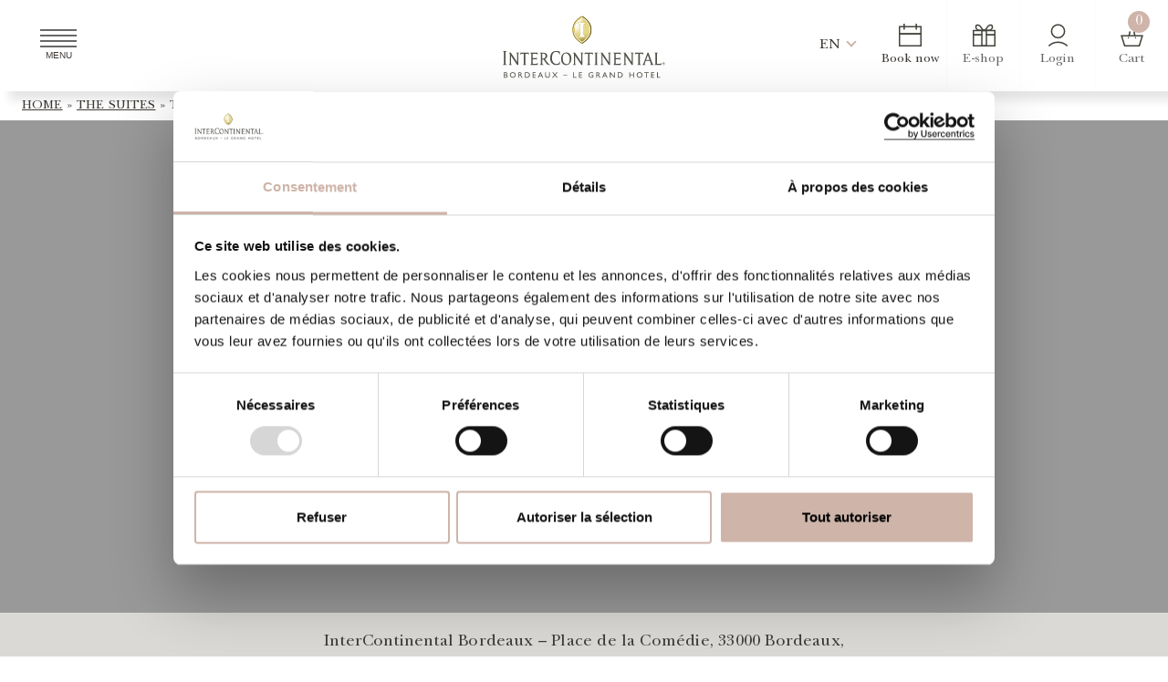

--- FILE ---
content_type: text/html; charset=UTF-8
request_url: https://bordeaux.intercontinental.com/en/the-suites/the-one-bedroom-suite/
body_size: 30684
content:
<!doctype html>
<html lang="en-US">
  <head>
    <meta charset="utf-8">
    <meta name="viewport" content="width=device-width, initial-scale=1">
    <title>The One Bedroom Suite - InterContinental Bordeaux</title>
<link crossorigin data-rocket-preconnect href="https://consent.cookiebot.com" rel="preconnect">
<link crossorigin data-rocket-preconnect href="https://consentcdn.cookiebot.com" rel="preconnect">
<link crossorigin data-rocket-preconnect href="https://www.googletagmanager.com" rel="preconnect">
<link crossorigin data-rocket-preconnect href="https://cdn.onesignal.com" rel="preconnect">
<link crossorigin data-rocket-preconnect href="https://onesignal.com" rel="preconnect">
<link crossorigin data-rocket-preconnect href="https://cdn.jsdelivr.net" rel="preconnect">
<link crossorigin data-rocket-preconnect href="https://cdnjs.cloudflare.com" rel="preconnect">
<link crossorigin data-rocket-preload as="font" href="https://bordeaux.intercontinental.com/wp-content/themes/intercontinental/assets/fonts/NewBaskerville/NewBaskervilleStd-Roman.woff2" rel="preload"><link rel="preload" data-rocket-preload as="image" href="https://bordeaux.intercontinental.com/wp-content/uploads/sites/4/2022/07/InterContinental-Bordeaux-Le-Grand-Hotel-Chambre-et-Suite-N%C2%B0318-Executive-Junior-Suite-Famille-@Eric-Cuvillier-9-BD.jpg" imagesrcset="https://bordeaux.intercontinental.com/wp-content/uploads/sites/4/2022/07/InterContinental-Bordeaux-Le-Grand-Hotel-Chambre-et-Suite-N°318-Executive-Junior-Suite-Famille-@Eric-Cuvillier-9-BD.jpg 1942w,
                          https://bordeaux.intercontinental.com/wp-content/uploads/sites/4/2022/07/InterContinental-Bordeaux-Le-Grand-Hotel-Chambre-et-Suite-N°318-Executive-Junior-Suite-Famille-@Eric-Cuvillier-9-BD-1024x666.jpg 1024w,
                          https://bordeaux.intercontinental.com/wp-content/uploads/sites/4/2022/07/InterContinental-Bordeaux-Le-Grand-Hotel-Chambre-et-Suite-N°318-Executive-Junior-Suite-Famille-@Eric-Cuvillier-9-BD-768x500.jpg 768w" imagesizes="(max-width: 2000px) 100vw, 2000px" fetchpriority="high">

              <script id="Cookiebot" src="https://consent.cookiebot.com/uc.js" data-cbid="b945b71f-c085-4c24-8fde-a7033d8aa1c0" data-blockingmode="auto" type="text/javascript"></script>
      <script id="CookieDeclaration" src="https://consent.cookiebot.com/b945b71f-c085-4c24-8fde-a7033d8aa1c0/cd.js" type="text/javascript" async></script>
              <!-- Global site tag (gtag.js) - Google Analytics -->
      <script async src="https://www.googletagmanager.com/gtag/js?id=G-FG402HHLQB"></script>
      <script>
        window.dataLayer = window.dataLayer || [];
        function gtag(){dataLayer.push(arguments);}
        gtag('js', new Date());
        gtag('config', 'G-FG402HHLQB');
                </script>
                        <meta name='robots' content='index, follow, max-image-preview:large, max-snippet:-1, max-video-preview:-1' />
	<style>img:is([sizes="auto" i], [sizes^="auto," i]) { contain-intrinsic-size: 3000px 1500px }</style>
	<link rel="alternate" hreflang="fr" href="https://bordeaux.intercontinental.com/les-suites/les-suites-une-chambre/" />
<link rel="alternate" hreflang="en" href="https://bordeaux.intercontinental.com/en/the-suites/the-one-bedroom-suite/" />
<link rel="alternate" hreflang="es" href="https://bordeaux.intercontinental.com/es/las-suites/las-suites-una-habitacion/" />
<link rel="alternate" hreflang="zh-hans" href="https://bordeaux.intercontinental.com/zh-hans/%e5%a5%97%e6%88%bf/%e5%8d%95%e5%8d%a7%e5%ae%a4%e5%a5%97%e6%88%bf/" />
<link rel="alternate" hreflang="x-default" href="https://bordeaux.intercontinental.com/les-suites/les-suites-une-chambre/" />

	<!-- This site is optimized with the Yoast SEO plugin v26.2 - https://yoast.com/wordpress/plugins/seo/ -->
	<link rel="canonical" href="https://bordeaux.intercontinental.com/en/the-suites/the-one-bedroom-suite/" />
	<meta property="og:locale" content="en_US" />
	<meta property="og:type" content="article" />
	<meta property="og:title" content="The One Bedroom Suite - InterContinental Bordeaux" />
	<meta property="og:description" content="Composed of a spacious 50 sqm room that can be separated by a door creating two separate spaces, Executive Junior Suites or Family Suites, are ideal for a family stay" />
	<meta property="og:url" content="https://bordeaux.intercontinental.com/en/the-suites/the-one-bedroom-suite/" />
	<meta property="og:site_name" content="InterContinental Bordeaux" />
	<meta property="article:modified_time" content="2023-08-17T14:19:34+00:00" />
	<meta property="og:image" content="https://bordeaux.intercontinental.com/wp-content/uploads/sites/4/2022/07/InterContinental-Bordeaux-Le-Grand-Hotel-Chambre-et-Suite-N°318-Executive-Junior-Suite-Famille-@Eric-Cuvillier-10-BD.jpg" />
	<meta property="og:image:width" content="1974" />
	<meta property="og:image:height" content="1285" />
	<meta property="og:image:type" content="image/jpeg" />
	<meta name="twitter:card" content="summary_large_image" />
	<meta name="twitter:label1" content="Est. reading time" />
	<meta name="twitter:data1" content="2 minutes" />
	<script type="application/ld+json" class="yoast-schema-graph">{"@context":"https://schema.org","@graph":[{"@type":"WebPage","@id":"https://bordeaux.intercontinental.com/en/the-suites/the-one-bedroom-suite/","url":"https://bordeaux.intercontinental.com/en/the-suites/the-one-bedroom-suite/","name":"The One Bedroom Suite - InterContinental Bordeaux","isPartOf":{"@id":"https://bordeaux.intercontinental.com/#website"},"primaryImageOfPage":{"@id":"https://bordeaux.intercontinental.com/en/the-suites/the-one-bedroom-suite/#primaryimage"},"image":{"@id":"https://bordeaux.intercontinental.com/en/the-suites/the-one-bedroom-suite/#primaryimage"},"thumbnailUrl":"https://bordeaux.intercontinental.com/wp-content/uploads/sites/4/2022/07/InterContinental-Bordeaux-Le-Grand-Hotel-Chambre-et-Suite-N°318-Executive-Junior-Suite-Famille-@Eric-Cuvillier-10-BD.jpg","datePublished":"2022-07-28T08:51:04+00:00","dateModified":"2023-08-17T14:19:34+00:00","breadcrumb":{"@id":"https://bordeaux.intercontinental.com/en/the-suites/the-one-bedroom-suite/#breadcrumb"},"inLanguage":"en-US","potentialAction":[{"@type":"ReadAction","target":["https://bordeaux.intercontinental.com/en/the-suites/the-one-bedroom-suite/"]}]},{"@type":"ImageObject","inLanguage":"en-US","@id":"https://bordeaux.intercontinental.com/en/the-suites/the-one-bedroom-suite/#primaryimage","url":"https://bordeaux.intercontinental.com/wp-content/uploads/sites/4/2022/07/InterContinental-Bordeaux-Le-Grand-Hotel-Chambre-et-Suite-N°318-Executive-Junior-Suite-Famille-@Eric-Cuvillier-10-BD.jpg","contentUrl":"https://bordeaux.intercontinental.com/wp-content/uploads/sites/4/2022/07/InterContinental-Bordeaux-Le-Grand-Hotel-Chambre-et-Suite-N°318-Executive-Junior-Suite-Famille-@Eric-Cuvillier-10-BD.jpg","width":1974,"height":1285},{"@type":"BreadcrumbList","@id":"https://bordeaux.intercontinental.com/en/the-suites/the-one-bedroom-suite/#breadcrumb","itemListElement":[{"@type":"ListItem","position":1,"name":"Home","item":"https://bordeaux.intercontinental.com/en/"},{"@type":"ListItem","position":2,"name":"The Suites","item":"https://bordeaux.intercontinental.com/en/the-suites/"},{"@type":"ListItem","position":3,"name":"The One Bedroom Suite"}]},{"@type":"WebSite","@id":"https://bordeaux.intercontinental.com/#website","url":"https://bordeaux.intercontinental.com/","name":"InterContinental Bordeaux","description":"Live the InterContinental Life","publisher":{"@id":"https://bordeaux.intercontinental.com/#organization"},"alternateName":"InterContinental Bordeaux - Le Grand Hôtel","potentialAction":[{"@type":"SearchAction","target":{"@type":"EntryPoint","urlTemplate":"https://bordeaux.intercontinental.com/?s={search_term_string}"},"query-input":{"@type":"PropertyValueSpecification","valueRequired":true,"valueName":"search_term_string"}}],"inLanguage":"en-US"},{"@type":"Organization","@id":"https://bordeaux.intercontinental.com/#organization","name":"InterContinental Bordeaux","alternateName":"InterContinental Bordeaux - Le Grand Hôtel","url":"https://bordeaux.intercontinental.com/","logo":{"@type":"ImageObject","inLanguage":"en-US","@id":"https://bordeaux.intercontinental.com/#/schema/logo/image/","url":"https://bordeaux.intercontinental.com/wp-content/uploads/sites/4/2023/08/logo-ihg-bordeaux-nl.svg","contentUrl":"https://bordeaux.intercontinental.com/wp-content/uploads/sites/4/2023/08/logo-ihg-bordeaux-nl.svg","caption":"InterContinental Bordeaux"},"image":{"@id":"https://bordeaux.intercontinental.com/#/schema/logo/image/"}}]}</script>
	<!-- / Yoast SEO plugin. -->


<link rel='dns-prefetch' href='//www.googletagmanager.com' />
<link rel='dns-prefetch' href='//cdn.jsdelivr.net' />
<link rel='dns-prefetch' href='//cdnjs.cloudflare.com' />

<link data-minify="1" rel='stylesheet' id='dashicons-css' href='https://bordeaux.intercontinental.com/wp-content/cache/min/4/wp-includes/css/dashicons.min.css?ver=1765984174' type='text/css' media='all' />
<link rel='stylesheet' id='wp-jquery-ui-dialog-css' href='https://bordeaux.intercontinental.com/wp-includes/css/jquery-ui-dialog.min.css?ver=6.8.3' type='text/css' media='all' />
<style id='wp-emoji-styles-inline-css' type='text/css'>

	img.wp-smiley, img.emoji {
		display: inline !important;
		border: none !important;
		box-shadow: none !important;
		height: 1em !important;
		width: 1em !important;
		margin: 0 0.07em !important;
		vertical-align: -0.1em !important;
		background: none !important;
		padding: 0 !important;
	}
</style>
<link rel='stylesheet' id='wp-block-library-css' href='https://bordeaux.intercontinental.com/wp-includes/css/dist/block-library/style.min.css?ver=6.8.3' type='text/css' media='all' />
<link data-minify="1" rel='stylesheet' id='acf-slider-hero-style-css' href='https://bordeaux.intercontinental.com/wp-content/cache/min/4/wp-content/themes/intercontinental/inc/blocks/slider-hero/block.css?ver=1765984174' type='text/css' media='all' />
<style id='acf-slider-style-inline-css' type='text/css'>
/* ==========================================================================
#Swiper styles - start
========================================================================== */
/* #Editor fix
========================================================================== */
.acf-block-preview .swiper .swiper-slide:not(:first-child){
    display: none;
}

.acf-block-preview .swiper .swiper-button{
    pointer-events: none;
}
/* #End -- Editor fix
========================================================================== */

.swiper{
    position: relative;
    padding: 0!important;
    height: 75vh;
    z-index: 0;
    list-style: none;
    overflow: hidden;
    margin: auto -0.725rem auto -0.725rem;
    width: 100%;
}
.d-swiper-container.swiper-initialized {
    visibility: visible;
}
.d-swiper-container .swiper-slide,
.d-swiper-container .swiper-wrapper,
.d-swiper-container .swiper-slide .video{
    width: 100%;
    height: 100%;
}
.d-swiper-container .swiper-wrapper {
    position: relative;
    display: -webkit-box;
    display: -ms-flexbox;
    display: flex;
    -webkit-transition-property: -webkit-transform;
    transition-property: -webkit-transform;
    -o-transition-property: transform;
    transition-property: transform;
    transition-property: transform,-webkit-transform;
    -webkit-box-sizing: content-box;
    box-sizing: content-box;
}
.d-swiper-container .swiper-slide {
    position: relative;
    -ms-flex-negative: 0;
    flex-shrink: 0;
}
.d-swiper-container .slide-e-background{
    position: absolute;
    pointer-events: none;
    top: 0;
    left: 0;
    opacity: .4;
    width: 100%;
    height: 100%;
    z-index: 1;
}

.d-swiper-container img{
    width: 100%;
    height: 100%;
    object-fit: cover;
    object-position: center;
}

.swiper .swiper-button {
    margin: 1px;
    display: flex;
    cursor: pointer;
    width: 55px;
    height: 55px;
    top: initial;
    bottom: 0;
    left: unset;
    right: 71px;
    justify-content: center;
    align-items: center;
    background: var(--wp--preset--color--pink);
    color: var(--wp--preset--color--white);
    opacity: .8;
}
.swiper .swiper-button.swiper-button-disabled{
    pointer-events: none;
    background: var(--wp--preset--color--light-grey);
    opacity: .8;
}

.swiper-button.swiper-button-next {
    right: 15px;
}
.swiper-button:after{
    display: none;
}
.swiper-button span {
    position: absolute;
    top: 50%;
    left: 50%;
    width: 15px;
    height: 15px;
    z-index: 5;
    border-top: 2px solid var(--wp--preset--color--white);
    border-right: 2px solid var(--wp--preset--color--white);
    cursor: pointer;
}
.swiper-button span.arrowl {
    transform: translate(-35%,-50%) rotate(225deg);
}
.swiper-button span.arrowr {
    transform: translate(-75%,-50%) rotate(45deg);
}

.swiper-pagination.swiper-pagination-bullets.swiper-pagination-horizontal{
    position: absolute;
    left: unset;
    bottom: 16.5px;
    right: 140px;
    width: fit-content;
}

.swiper-pagination-bullets .swiper-pagination-bullet{
    opacity: 1;
    padding: 0.375rem;
    margin: 0.375rem;
    background: var(--wp--preset--color--white);
}

.swiper-pagination-bullets .swiper-pagination-bullet-active{
    background: var(--wp--preset--color--pink);
}



/* 
.swiper.full,
.swiper.split{
    height: 66vh;
} */


/* Slider full style */
.swiper.full .swiper-button{
    left: 0;
    bottom: 20%;
}

.swiper.full .swiper-button.swiper-button-next{
    left: 56px;
}

.swiper.full .swiper-pagination{
    bottom: calc(20% - 35px);
    left: 25px;
}
/* End Slider full style */

/* Slider split style */

.swiper.split .swiper-slide{
    margin-right: 5px;
    margin-left: 5px;
}

.swiper.split .swiper-wrapper .swiper-slide:first-child{
    margin-left: 0;
}

.swiper.split .swiper-wrapper .swiper-slide:last-child{
    margin-right: 0;
}

.swiper.split .swiper-button{
    left: 33.3%;
    bottom: 0;
}

.swiper.split .swiper-button.swiper-button-next{
    left: calc(33.3% + 56px);
}

.swiper.split .swiper-pagination{
    bottom: 16.5px;
    left: calc(33.3% + 125px);
}
/* End Slider split style */

@media(max-width: 768px){
    .swiper.full .swiper-button,
    .swiper.split .swiper-button{
        bottom: 0;
    }

    .swiper.split .swiper-button{
        left: 0;
    }
    
    .swiper.full .swiper-pagination,
    .swiper.split .swiper-pagination{
        bottom: 16.5px;
        left: 140px;
    }

    .swiper.split .swiper-button.swiper-button-next{
        bottom: 0;
        left: 56px;
    }
}


</style>
<style id='acf-offers-style-inline-css' type='text/css'>
#front-page-offers{
    position: relative;
    margin: 2rem auto;
}

#front-page-offers .wrap:has(.no-swiper){
    display: flex;
    flex-wrap: wrap;
    flex-direction: row;
    justify-content: center;
    gap: 7px;
}
#front-page-offers .wrap:has(.no-swiper) .col-lg-4{
    width: calc(33.333% - 7px);
}

#front-page-offers .swiper-actu{
    height: auto;
}

#front-page-offers .swiper-slide{
    height: auto;
    padding: 0 0.3em;
}

#front-page-offers .ihg-card{
    border: 1px solid var(--wp--preset--color--pink);
    border-radius: 0;
    min-height: 100%;
}

#front-page-offers .ihg-card img{
    border-radius: 0;
    height: 16vw;
    object-fit: cover;
}

#front-page-offers .ihg-card .card-body{
    padding: 2.25rem 2.75rem;
    height: auto;
}

#front-page-offers .ihg-card .card-body p{
    font-size: var(--wp--preset--font-size--normal);
}

#front-page-offers .swiper-button-prev,
#front-page-offers .swiper-button-next{
    transform: translateY(-50%);
}

#front-page-offers .swiper-button-prev .arrowl,
#front-page-offers .swiper-button-next .arrowr{
    width: 25px;
    height: 25px;
    border-color: var(--wp--preset--color--pink);
    border-width: 3px;
    
}

#front-page-offers .swiper-pagination-actu {
    position: relative;
    bottom: auto;
    top: auto;
    display: flex;
    justify-content: center;
    margin-top: 1em;
}

#front-page-offers .swiper-pagination-bullet{
    padding: 0.275em;
    background-color: var(--wp--preset--color--light-grey);
}

#front-page-offers .swiper-pagination-bullet-active{
    background-color: var(--wp--preset--color--pink);
}

@media (max-width: 992px){
    #front-page-offers .ihg-card img{
        height: 45vh;
    }
}

@media (max-width: 768px){
    #front-page-offers .swiper-button-prev,
    #front-page-offers .swiper-button-next{
        display: none;
    }
}
</style>
<style id='acf-timeline-style-inline-css' type='text/css'>
.timeline{
    position: relative;
}
.timeline:before{
    content:"";
    position: absolute;
    display: block;
    top: 0;
    left: 50%;
    height: 100%;
    width: 1px;
    background: var(--wp--preset--color--pink);
    opacity: 0.2;
}
.timeline__nav ul {
    display: flex;
    flex-direction: column;
    align-items: center;
    position: sticky;
    top: 25%;
    padding: 100px 0;
    list-style: none;
    list-style-position: inside;
    margin: 15px 0;
}
.timeline__nav ul li {
    position: relative;
    display: -webkit-box;
    display: -ms-flexbox;
    display: flex;
    justify-content: center;
    -webkit-box-align: center;
    -ms-flex-align: center;
    align-items: center;
    height: 20px;
    list-style: none;
    cursor: pointer;
    overflow: hidden;
}

.timeline__nav li+li {
    margin-top: 10px;
}

.timeline__nav li:after {
    content: "";
    position: absolute;
    left: calc(50% - 3px);
    display: block;
    width: 5px;
    height: 5px;
    border-radius: 50%;
    border: 1px solid var(--wp--preset--color--pink);
}
.timeline__nav li.active:after {
    -webkit-transform: scale(0);
    transform: scale(0);
}

.timeline__nav ul li span{
    font-weight: 400;
    font-size: 20px;
    line-height: 1.35em;
    -webkit-transform: translateY(100%);
    transform: translateY(100%);
}
  
.timeline__nav li:after,
.timeline__nav li span {
      -webkit-transition: -webkit-transform .2s;
      transition: -webkit-transform .2s;
      transition: transform .2s;
      transition: transform .2s,-webkit-transform .2s;
}

.timeline__nav ul li.active {
    transform: scale(1.2);
}

.timeline__nav li.active span {
    -webkit-transform: none;
    transform: none;
}

.timeline__nav ul li:hover {
    color: #000;
}
.timeline__section .item{
    min-height: 30vh;
    height: auto;
}
.timeline__section img{
    display: flex;
    width:100%;
    max-width: 400px;
    height: 100%;
    object-fit: cover;
    object-position: center;
    padding: 20px;
    margin:auto;
    justify-content: center;
}
.milestone{
    font-size: 50px;
    color: var(--wp--preset--color--pink);
}
.milestone:after{
    content:"";
    font-size: 50px;
    position: absolute;
    left: 50%;
    transform: translate(-50%,0);
    display: block;
    width: 10px;
    height: 10px;
    border-radius: 50%;
    border: 1px solid var(--wp--preset--color--pink);
    opacity: 0.4;
}

.timeline h3 {
    text-align: center;
}
</style>
<style id='acf-accordion-content-style-inline-css' type='text/css'>
/* ==========================================================================
#Accordion styles - start
========================================================================== */

/* accordion block */
.acf-block-preview .accordion-ihg .btn-link{
    width: 100%;
    padding: 1rem;
    border: 1px solid var(--wp--preset--color--pink);
    background: none;
}
/* end - accordion block */

.accordion-ihg{
    padding: 1rem 0;
}
.accordion-ihg img{
  max-width: 100%!important;
}
.accordion-ihg .accordion-item,
.accordion-ihg .accordion-item .accordion-header{
  border: none;
}
.accordion-ihg .accordion-item .accordion-header{
  text-align: center;
  background: none;
  border-top: 1px solid var(--wp--preset--color--pink);
  border-radius: 0;
}
.accordion-ihg .accordion-item:last-child{
  border-bottom: 1px solid var(--wp--preset--color--pink);
  border-radius: 0;
}
.accordion-ihg  .accordion-header >.accordion-button{
  color: var(--wp--preset--color--charcoal-grey);
  text-align: center;
  justify-content: center;
  background: none;
  box-shadow: none;
  position: relative;
  width: 100%;
  height: 100%;
  font-size: 1.5rem;
}
.accordion-ihg  .accordion-header >.accordion-button::after{
  content: "+";
  position: absolute;
  right: 0;
  top: 0;
  height: 100%;
  display: flex;
  align-items: center;
  color: var(--wp--preset--color--dark-grey);
  background: none;
  font-size: 1.5rem;
  transform: rotate(-45deg);
  transition: all ease-in-out .3s;
}
.accordion-ihg  .accordion-header >.accordion-button.collapsed::after{
  transform: rotate(0);
  color: var(--wp--preset--color--pink);
}
.accordion-ihg .accordion-item .accordion-body{
  text-align: center;
}
.accordion-ihg iframe{
    max-width: 100%;
}

</style>
<style id='acf-instagram-style-inline-css' type='text/css'>
/* Insta Feed Style */
#insta-feed {
  position: relative;
  display: flex;
  flex-direction: row;
  flex-wrap: wrap;
  padding: 5px;
  z-index: 1;
  margin-top: 2rem;
  overflow: hidden;
}

#insta-feed .insta-title {
  position: relative;
  margin-top: 2rem;
}

#insta-feed .insta-title:after {
  content: "";
  position: absolute;
  width: 35px;
  height: 35px;
  background: var(--wpr-bg-e01fd854-46bc-42f2-a7e9-ec87e5a40ed2) no-repeat center center;
  background-size: cover;
  top: 0;
  left: 50%;
  transform: translate(-50%, -100%);
}

#insta-feed .column {
  flex-direction: column;
  width: 20%;
}

#insta-feed .column .insta-feed-item {
  position: relative;
  width: 100%;
  padding-bottom: 100%;
  margin: 1px;
}


#insta-feed picture {
  position: absolute;
  top: 0;
  left: 0;
  width: 100%;
  height: 100%;
  overflow: hidden !important;
  border: 1px solid var(--wp--preset--color--white) !important;
}

#insta-feed picture:before {
  content: "";
  position: absolute;
  top: 0;
  left: 0;
  width: 100%;
  height: 100%;
  background: rgba(0, 0, 0, 0.5);
  opacity: .5;
  transition: all ease-in-out .6s;
}

#insta-feed picture:hover:before {
  opacity: 1 !important;
}

#insta-feed picture img {
  width: 100%;
  height: 100%;
  /* min-width: 100%; */
  object-fit: cover;
  object-position: center;
}

#insta-feed .box-video picture:after {
  content: "";
  display: flex;
  cursor: pointer;
  position: absolute;
  top: 50%;
  left: 50%;
  width: 35px;
  height: 35px;
  transform: translate(-50%, -50%);
  background-image: var(--wpr-bg-1f422b83-4efb-447b-8c93-8150debd4033);
  background-position: center;
  background-size: cover;
  z-index: 1;
}

#insta-feed .insta-likes {
  display: flex;
  position: absolute;
  bottom: 10px;
  right: 10px;
  color: var(--wp--preset--color--light-grey);
}

#insta-feed .instatag {
  text-transform: uppercase;
  margin-top: -1rem;
}

@media(max-width: 768px) {
  #insta-feed .column {
    flex-direction: row;
    width: 100%;
  }

  .insta-feed-item {
    width: 50% !important;
    padding-bottom: 50% !important;
  }

  .instatag {
    overflow: hidden;
    padding: 1rem .175rem;
  }

  .instatag div {
    animation: defilement 20s linear infinite;
  }

}

@keyframes defilement {
  0% {
    margin-left: 0%;
  }

  100% {
    margin-left: -100%;
  }
}

/* End Insta Feed Style */

</style>
<style id='acf-highlights-style-inline-css' type='text/css'>
.has-padding-100{
    padding-top: 100px;
    padding-bottom: 100px;
}
.swiper-highlights{
    height: 65vh;
}
.swiper-highlights .swiper-wrapper{
    padding-left: 2.5rem;
    padding-right: 2.5rem;
}
.swiper-highlights .swiper-slide{
    display: flex;
    flex-wrap: wrap;
    transition: all ease-in-out 1s;
}

.swiper-highlights .swiper-slide .slide-img{
    width: 55%;
    height: 100%;
}
.swiper-highlights .swiper-slide .slide-img img{
    width: 100%;
    height: 100%;
}
.swiper-highlights .swiper-slide .slide-content{
    width: 45%;
    display: flex;
    flex-direction: column;
    justify-content: end;
    height: 100%;
    padding-left: 5rem;
    padding-right: 5rem;
    padding-bottom: 2.5rem;
}
.swiper-highlights .swiper-slide .slide-content h5{
    font-size: var(--wp--preset--font-size--large);
    margin-bottom: 1rem;
}
.swiper-highlights .swiper-slide .slide-content h5,
.swiper-highlights .swiper-slide .slide-content .wp-block-button{
    transform: none!important;
    opacity: 1!important;
}
.swiper-highlights .swiper-slide .slide-content h4{
    margin-bottom: 2rem;
}

.swiper-highlights .swiper-button{
    left: 0;
    right: initial;
    margin-left: calc(50% + 2.5rem - 113px);
}
.swiper-highlights .swiper-button.swiper-button-next{
    left: 56px;
}

@media (max-width: 992px) {
    .has-padding-100 {
        padding-top: 2rem;
        padding-bottom: 2rem;
    }
    .swiper-highlights {
        height: auto;
    }
    .swiper-highlights .swiper-wrapper {
        padding-left: 0;
        padding-right: 0;
    }
    .swiper-highlights .swiper-slide{
        border-right: 5px solid var(--wp--preset--color--sandstone-30);
    }
    .swiper-highlights .swiper-slide .slide-img,
    .swiper-highlights .swiper-slide .slide-content {
        width: 100%;
    }
    .swiper-highlights .swiper-slide .slide-content {
        padding: 2rem;
    }
    .swiper-highlights .swiper-slide .slide-img{
        height: 45vh;
    }
    .swiper-highlights .swiper-button {
        margin-left: initial;
        left: 0;
        top: 0;
        margin-top: calc(45vh - 55px);
    }
    .swiper-highlights .swiper-button.swiper-button-next{
        left: 56px;
        /* right: 0; */
    }
}
</style>
<style id='acf-slider-img-txt-style-inline-css' type='text/css'>
.swiper-img-txt{
    height: auto;
}
.swiper-img-txt .swiper-slide{
    padding: 1rem;
}
.swiper-img-txt .swiper-slide .slide-img img{
    height: 400px;
}
.swiper-img-txt .swiper-slide .slide-content h4{
    padding: 1rem 0;
    margin: 0;
}
.swiper-img-txt .swiper-slide .slide-content h5{
    margin-bottom: 1rem;
}
</style>
<style id='global-styles-inline-css' type='text/css'>
:root{--wp--preset--aspect-ratio--square: 1;--wp--preset--aspect-ratio--4-3: 4/3;--wp--preset--aspect-ratio--3-4: 3/4;--wp--preset--aspect-ratio--3-2: 3/2;--wp--preset--aspect-ratio--2-3: 2/3;--wp--preset--aspect-ratio--16-9: 16/9;--wp--preset--aspect-ratio--9-16: 9/16;--wp--preset--color--black: #000000;--wp--preset--color--cyan-bluish-gray: #abb8c3;--wp--preset--color--white: #ffffff;--wp--preset--color--pale-pink: #f78da7;--wp--preset--color--vivid-red: #cf2e2e;--wp--preset--color--luminous-vivid-orange: #ff6900;--wp--preset--color--luminous-vivid-amber: #fcb900;--wp--preset--color--light-green-cyan: #7bdcb5;--wp--preset--color--vivid-green-cyan: #00d084;--wp--preset--color--pale-cyan-blue: #8ed1fc;--wp--preset--color--vivid-cyan-blue: #0693e3;--wp--preset--color--vivid-purple: #9b51e0;--wp--preset--color--charcoal-grey: #3D3935;--wp--preset--color--pink: #CEB4A9;--wp--preset--color--dark-grey: #686869;--wp--preset--color--light-grey: #DAD9D6;--wp--preset--color--sandstone: #DDDFDB;--wp--preset--color--sandstone-30: #F4F4F3;--wp--preset--gradient--vivid-cyan-blue-to-vivid-purple: linear-gradient(135deg,rgba(6,147,227,1) 0%,rgb(155,81,224) 100%);--wp--preset--gradient--light-green-cyan-to-vivid-green-cyan: linear-gradient(135deg,rgb(122,220,180) 0%,rgb(0,208,130) 100%);--wp--preset--gradient--luminous-vivid-amber-to-luminous-vivid-orange: linear-gradient(135deg,rgba(252,185,0,1) 0%,rgba(255,105,0,1) 100%);--wp--preset--gradient--luminous-vivid-orange-to-vivid-red: linear-gradient(135deg,rgba(255,105,0,1) 0%,rgb(207,46,46) 100%);--wp--preset--gradient--very-light-gray-to-cyan-bluish-gray: linear-gradient(135deg,rgb(238,238,238) 0%,rgb(169,184,195) 100%);--wp--preset--gradient--cool-to-warm-spectrum: linear-gradient(135deg,rgb(74,234,220) 0%,rgb(151,120,209) 20%,rgb(207,42,186) 40%,rgb(238,44,130) 60%,rgb(251,105,98) 80%,rgb(254,248,76) 100%);--wp--preset--gradient--blush-light-purple: linear-gradient(135deg,rgb(255,206,236) 0%,rgb(152,150,240) 100%);--wp--preset--gradient--blush-bordeaux: linear-gradient(135deg,rgb(254,205,165) 0%,rgb(254,45,45) 50%,rgb(107,0,62) 100%);--wp--preset--gradient--luminous-dusk: linear-gradient(135deg,rgb(255,203,112) 0%,rgb(199,81,192) 50%,rgb(65,88,208) 100%);--wp--preset--gradient--pale-ocean: linear-gradient(135deg,rgb(255,245,203) 0%,rgb(182,227,212) 50%,rgb(51,167,181) 100%);--wp--preset--gradient--electric-grass: linear-gradient(135deg,rgb(202,248,128) 0%,rgb(113,206,126) 100%);--wp--preset--gradient--midnight: linear-gradient(135deg,rgb(2,3,129) 0%,rgb(40,116,252) 100%);--wp--preset--gradient--black-to-transparent: linear-gradient(0deg, rgba(0, 0, 0, 0.53) 0%, rgb(255 255 255 / 0%) 100%);--wp--preset--font-size--small: 14px;--wp--preset--font-size--medium: clamp(1.25em, 1.25rem + ((1vw - 0.2em) * 0.106), 1.335em);--wp--preset--font-size--large: clamp(1.70em, 1.7rem + ((1vw - 0.2em) * 0.375), 2em);--wp--preset--font-size--x-large: clamp(25.014px, 1.563rem + ((1vw - 3.2px) * 1.327), 42px);--wp--preset--font-size--normal: 18px;--wp--preset--font-size--extra-large: clamp(2.25em, 2.25rem + ((1vw - 0.2em) * 0.669), 2.785em);--wp--preset--font-family--newbaskerville: "NewBaskerville", serif;--wp--preset--spacing--20: 0.44rem;--wp--preset--spacing--30: 0.67rem;--wp--preset--spacing--40: 1rem;--wp--preset--spacing--50: 1.5rem;--wp--preset--spacing--60: 2.25rem;--wp--preset--spacing--70: 3.38rem;--wp--preset--spacing--80: 5.06rem;--wp--preset--shadow--natural: 6px 6px 9px rgba(0, 0, 0, 0.2);--wp--preset--shadow--deep: 12px 12px 50px rgba(0, 0, 0, 0.4);--wp--preset--shadow--sharp: 6px 6px 0px rgba(0, 0, 0, 0.2);--wp--preset--shadow--outlined: 6px 6px 0px -3px rgba(255, 255, 255, 1), 6px 6px rgba(0, 0, 0, 1);--wp--preset--shadow--crisp: 6px 6px 0px rgba(0, 0, 0, 1);}:where(body) { margin: 0; }.wp-site-blocks > .alignleft { float: left; margin-right: 2em; }.wp-site-blocks > .alignright { float: right; margin-left: 2em; }.wp-site-blocks > .aligncenter { justify-content: center; margin-left: auto; margin-right: auto; }:where(.wp-site-blocks) > * { margin-block-start: 24px; margin-block-end: 0; }:where(.wp-site-blocks) > :first-child { margin-block-start: 0; }:where(.wp-site-blocks) > :last-child { margin-block-end: 0; }:root { --wp--style--block-gap: 24px; }:root :where(.is-layout-flow) > :first-child{margin-block-start: 0;}:root :where(.is-layout-flow) > :last-child{margin-block-end: 0;}:root :where(.is-layout-flow) > *{margin-block-start: 24px;margin-block-end: 0;}:root :where(.is-layout-constrained) > :first-child{margin-block-start: 0;}:root :where(.is-layout-constrained) > :last-child{margin-block-end: 0;}:root :where(.is-layout-constrained) > *{margin-block-start: 24px;margin-block-end: 0;}:root :where(.is-layout-flex){gap: 24px;}:root :where(.is-layout-grid){gap: 24px;}.is-layout-flow > .alignleft{float: left;margin-inline-start: 0;margin-inline-end: 2em;}.is-layout-flow > .alignright{float: right;margin-inline-start: 2em;margin-inline-end: 0;}.is-layout-flow > .aligncenter{margin-left: auto !important;margin-right: auto !important;}.is-layout-constrained > .alignleft{float: left;margin-inline-start: 0;margin-inline-end: 2em;}.is-layout-constrained > .alignright{float: right;margin-inline-start: 2em;margin-inline-end: 0;}.is-layout-constrained > .aligncenter{margin-left: auto !important;margin-right: auto !important;}.is-layout-constrained > :where(:not(.alignleft):not(.alignright):not(.alignfull)){margin-left: auto !important;margin-right: auto !important;}body .is-layout-flex{display: flex;}.is-layout-flex{flex-wrap: wrap;align-items: center;}.is-layout-flex > :is(*, div){margin: 0;}body .is-layout-grid{display: grid;}.is-layout-grid > :is(*, div){margin: 0;}body{background-color: var(--wp--preset--color--white);color: var(--wp--preset--color--charcoal-grey);font-family: var(--wp--preset--font-family--newbaskerville);font-size: var(--wp--preset--font-size--normal);font-weight: 400;line-height: 26px;padding-top: 0px;padding-right: 0px;padding-bottom: 0px;padding-left: 0px;}a:where(:not(.wp-element-button)){text-decoration: underline;}h1{color: var(--wp--preset--color--charcoal-grey);font-family: var(--wp--preset--font-family--newbaskerville);font-size: var(--wp--preset--font-size--extra-large);font-weight: 400;line-height: normal;}h2{color: var(--wp--preset--color--charcoal-grey);font-family: var(--wp--preset--font-family--newbaskerville);font-size: var(--wp--preset--font-size--large);font-weight: 400;line-height: normal;}h3{color: var(--wp--preset--color--charcoal-grey);font-family: var(--wp--preset--font-family--newbaskerville);font-size: var(--wp--preset--font-size--large);font-weight: 400;line-height: normal;}h4{color: var(--wp--preset--color--charcoal-grey);font-family: var(--wp--preset--font-family--newbaskerville);font-size: var(--wp--preset--font-size--small);font-weight: 400;line-height: normal;}h5{color: var(--wp--preset--color--charcoal-grey);font-family: var(--wp--preset--font-family--newbaskerville);font-size: var(--wp--preset--font-size--medium);font-weight: 400;line-height: normal;}:root :where(.wp-element-button, .wp-block-button__link){background-color: #32373c;border-width: 0;color: #fff;font-family: inherit;font-size: inherit;line-height: inherit;padding: calc(0.667em + 2px) calc(1.333em + 2px);text-decoration: none;}.has-black-color{color: var(--wp--preset--color--black) !important;}.has-cyan-bluish-gray-color{color: var(--wp--preset--color--cyan-bluish-gray) !important;}.has-white-color{color: var(--wp--preset--color--white) !important;}.has-pale-pink-color{color: var(--wp--preset--color--pale-pink) !important;}.has-vivid-red-color{color: var(--wp--preset--color--vivid-red) !important;}.has-luminous-vivid-orange-color{color: var(--wp--preset--color--luminous-vivid-orange) !important;}.has-luminous-vivid-amber-color{color: var(--wp--preset--color--luminous-vivid-amber) !important;}.has-light-green-cyan-color{color: var(--wp--preset--color--light-green-cyan) !important;}.has-vivid-green-cyan-color{color: var(--wp--preset--color--vivid-green-cyan) !important;}.has-pale-cyan-blue-color{color: var(--wp--preset--color--pale-cyan-blue) !important;}.has-vivid-cyan-blue-color{color: var(--wp--preset--color--vivid-cyan-blue) !important;}.has-vivid-purple-color{color: var(--wp--preset--color--vivid-purple) !important;}.has-charcoal-grey-color{color: var(--wp--preset--color--charcoal-grey) !important;}.has-pink-color{color: var(--wp--preset--color--pink) !important;}.has-dark-grey-color{color: var(--wp--preset--color--dark-grey) !important;}.has-light-grey-color{color: var(--wp--preset--color--light-grey) !important;}.has-sandstone-color{color: var(--wp--preset--color--sandstone) !important;}.has-sandstone-30-color{color: var(--wp--preset--color--sandstone-30) !important;}.has-black-background-color{background-color: var(--wp--preset--color--black) !important;}.has-cyan-bluish-gray-background-color{background-color: var(--wp--preset--color--cyan-bluish-gray) !important;}.has-white-background-color{background-color: var(--wp--preset--color--white) !important;}.has-pale-pink-background-color{background-color: var(--wp--preset--color--pale-pink) !important;}.has-vivid-red-background-color{background-color: var(--wp--preset--color--vivid-red) !important;}.has-luminous-vivid-orange-background-color{background-color: var(--wp--preset--color--luminous-vivid-orange) !important;}.has-luminous-vivid-amber-background-color{background-color: var(--wp--preset--color--luminous-vivid-amber) !important;}.has-light-green-cyan-background-color{background-color: var(--wp--preset--color--light-green-cyan) !important;}.has-vivid-green-cyan-background-color{background-color: var(--wp--preset--color--vivid-green-cyan) !important;}.has-pale-cyan-blue-background-color{background-color: var(--wp--preset--color--pale-cyan-blue) !important;}.has-vivid-cyan-blue-background-color{background-color: var(--wp--preset--color--vivid-cyan-blue) !important;}.has-vivid-purple-background-color{background-color: var(--wp--preset--color--vivid-purple) !important;}.has-charcoal-grey-background-color{background-color: var(--wp--preset--color--charcoal-grey) !important;}.has-pink-background-color{background-color: var(--wp--preset--color--pink) !important;}.has-dark-grey-background-color{background-color: var(--wp--preset--color--dark-grey) !important;}.has-light-grey-background-color{background-color: var(--wp--preset--color--light-grey) !important;}.has-sandstone-background-color{background-color: var(--wp--preset--color--sandstone) !important;}.has-sandstone-30-background-color{background-color: var(--wp--preset--color--sandstone-30) !important;}.has-black-border-color{border-color: var(--wp--preset--color--black) !important;}.has-cyan-bluish-gray-border-color{border-color: var(--wp--preset--color--cyan-bluish-gray) !important;}.has-white-border-color{border-color: var(--wp--preset--color--white) !important;}.has-pale-pink-border-color{border-color: var(--wp--preset--color--pale-pink) !important;}.has-vivid-red-border-color{border-color: var(--wp--preset--color--vivid-red) !important;}.has-luminous-vivid-orange-border-color{border-color: var(--wp--preset--color--luminous-vivid-orange) !important;}.has-luminous-vivid-amber-border-color{border-color: var(--wp--preset--color--luminous-vivid-amber) !important;}.has-light-green-cyan-border-color{border-color: var(--wp--preset--color--light-green-cyan) !important;}.has-vivid-green-cyan-border-color{border-color: var(--wp--preset--color--vivid-green-cyan) !important;}.has-pale-cyan-blue-border-color{border-color: var(--wp--preset--color--pale-cyan-blue) !important;}.has-vivid-cyan-blue-border-color{border-color: var(--wp--preset--color--vivid-cyan-blue) !important;}.has-vivid-purple-border-color{border-color: var(--wp--preset--color--vivid-purple) !important;}.has-charcoal-grey-border-color{border-color: var(--wp--preset--color--charcoal-grey) !important;}.has-pink-border-color{border-color: var(--wp--preset--color--pink) !important;}.has-dark-grey-border-color{border-color: var(--wp--preset--color--dark-grey) !important;}.has-light-grey-border-color{border-color: var(--wp--preset--color--light-grey) !important;}.has-sandstone-border-color{border-color: var(--wp--preset--color--sandstone) !important;}.has-sandstone-30-border-color{border-color: var(--wp--preset--color--sandstone-30) !important;}.has-vivid-cyan-blue-to-vivid-purple-gradient-background{background: var(--wp--preset--gradient--vivid-cyan-blue-to-vivid-purple) !important;}.has-light-green-cyan-to-vivid-green-cyan-gradient-background{background: var(--wp--preset--gradient--light-green-cyan-to-vivid-green-cyan) !important;}.has-luminous-vivid-amber-to-luminous-vivid-orange-gradient-background{background: var(--wp--preset--gradient--luminous-vivid-amber-to-luminous-vivid-orange) !important;}.has-luminous-vivid-orange-to-vivid-red-gradient-background{background: var(--wp--preset--gradient--luminous-vivid-orange-to-vivid-red) !important;}.has-very-light-gray-to-cyan-bluish-gray-gradient-background{background: var(--wp--preset--gradient--very-light-gray-to-cyan-bluish-gray) !important;}.has-cool-to-warm-spectrum-gradient-background{background: var(--wp--preset--gradient--cool-to-warm-spectrum) !important;}.has-blush-light-purple-gradient-background{background: var(--wp--preset--gradient--blush-light-purple) !important;}.has-blush-bordeaux-gradient-background{background: var(--wp--preset--gradient--blush-bordeaux) !important;}.has-luminous-dusk-gradient-background{background: var(--wp--preset--gradient--luminous-dusk) !important;}.has-pale-ocean-gradient-background{background: var(--wp--preset--gradient--pale-ocean) !important;}.has-electric-grass-gradient-background{background: var(--wp--preset--gradient--electric-grass) !important;}.has-midnight-gradient-background{background: var(--wp--preset--gradient--midnight) !important;}.has-black-to-transparent-gradient-background{background: var(--wp--preset--gradient--black-to-transparent) !important;}.has-small-font-size{font-size: var(--wp--preset--font-size--small) !important;}.has-medium-font-size{font-size: var(--wp--preset--font-size--medium) !important;}.has-large-font-size{font-size: var(--wp--preset--font-size--large) !important;}.has-x-large-font-size{font-size: var(--wp--preset--font-size--x-large) !important;}.has-normal-font-size{font-size: var(--wp--preset--font-size--normal) !important;}.has-extra-large-font-size{font-size: var(--wp--preset--font-size--extra-large) !important;}.has-newbaskerville-font-family{font-family: var(--wp--preset--font-family--newbaskerville) !important;}
:root :where(.wp-block-button .wp-block-button__link){background-color: var(--wp--preset--color--pink);border-radius: 0;border-color: transparent;border-width: 0;border-style: solid;color: #000000;font-family: var(--wp--preset--font-family--newbaskerville);font-size: var(--wp--preset--font-size--small);font-weight: 400;line-height: 1.85em;margin-top: 1rem;margin-right: 0.5rem;margin-bottom: 1rem;margin-left: 0.5rem;padding-top: 0.85rem;padding-right: 2.25rem;padding-bottom: 0.85rem;padding-left: 2.25rem;}
:root :where(.wp-block-pullquote){font-size: clamp(0.984em, 0.984rem + ((1vw - 0.2em) * 0.645), 1.5em);line-height: 1.6;}
:root :where(.wp-block-quote){color: var(--wp--preset--color--charcoal-grey);font-family: var(--wp--preset--font-family--newbaskerville);font-style: italic;font-weight: 400;line-height: 1.5em;}
</style>
<link data-minify="1" rel='stylesheet' id='swiper-style-css' href='https://bordeaux.intercontinental.com/wp-content/cache/min/4/npm/swiper@8/swiper-bundle.min.css?ver=1765984174' type='text/css' media='all' />
<link data-minify="1" rel='stylesheet' id='woocommerce-layout-css' href='https://bordeaux.intercontinental.com/wp-content/cache/min/4/wp-content/plugins/woocommerce/assets/css/woocommerce-layout.css?ver=1765984174' type='text/css' media='all' />
<link data-minify="1" rel='stylesheet' id='woocommerce-smallscreen-css' href='https://bordeaux.intercontinental.com/wp-content/cache/min/4/wp-content/plugins/woocommerce/assets/css/woocommerce-smallscreen.css?ver=1765984174' type='text/css' media='only screen and (max-width: 768px)' />
<link data-minify="1" rel='stylesheet' id='woocommerce-general-css' href='https://bordeaux.intercontinental.com/wp-content/cache/background-css/4/bordeaux.intercontinental.com/wp-content/cache/min/4/wp-content/plugins/woocommerce/assets/css/woocommerce.css?ver=1765984174&wpr_t=1769807366' type='text/css' media='all' />
<style id='woocommerce-inline-inline-css' type='text/css'>
.woocommerce form .form-row .required { visibility: visible; }
</style>
<link data-minify="1" rel='stylesheet' id='wc-composite-css-css' href='https://bordeaux.intercontinental.com/wp-content/cache/min/4/wp-content/plugins/woocommerce-composite-products/assets/css/frontend/woocommerce.css?ver=1765984174' type='text/css' media='all' />
<link data-minify="1" rel='stylesheet' id='jquery-ui-style-css' href='https://bordeaux.intercontinental.com/wp-content/cache/background-css/4/bordeaux.intercontinental.com/wp-content/cache/min/4/wp-content/plugins/woocommerce-bookings/dist/jquery-ui-styles.css?ver=1765984174&wpr_t=1769807366' type='text/css' media='all' />
<link data-minify="1" rel='stylesheet' id='wc-bookings-styles-css' href='https://bordeaux.intercontinental.com/wp-content/cache/background-css/4/bordeaux.intercontinental.com/wp-content/cache/min/4/wp-content/plugins/woocommerce-bookings/dist/frontend.css?ver=1765984174&wpr_t=1769807366' type='text/css' media='all' />
<link data-minify="1" rel='stylesheet' id='brands-styles-css' href='https://bordeaux.intercontinental.com/wp-content/cache/min/4/wp-content/plugins/woocommerce/assets/css/brands.css?ver=1765984174' type='text/css' media='all' />
<link data-minify="1" rel='stylesheet' id='bootstrap-style-css' href='https://bordeaux.intercontinental.com/wp-content/cache/min/4/npm/bootstrap@5.2.3/dist/css/bootstrap.min.css?ver=1765984174' type='text/css' media='all' />
<link data-minify="1" rel='stylesheet' id='netsive-style-css' href='https://bordeaux.intercontinental.com/wp-content/cache/background-css/4/bordeaux.intercontinental.com/wp-content/cache/min/4/wp-content/themes/intercontinental/style.css?ver=1765984174&wpr_t=1769807366' type='text/css' media='all' />
<link data-minify="1" rel='stylesheet' id='wc-cp-checkout-blocks-css' href='https://bordeaux.intercontinental.com/wp-content/cache/min/4/wp-content/plugins/woocommerce-composite-products/assets/css/frontend/checkout-blocks.css?ver=1765984174' type='text/css' media='all' />
<link data-minify="1" rel='stylesheet' id='sib-front-css-css' href='https://bordeaux.intercontinental.com/wp-content/cache/background-css/4/bordeaux.intercontinental.com/wp-content/cache/min/4/wp-content/plugins/mailin/css/mailin-front.css?ver=1765984174&wpr_t=1769807366' type='text/css' media='all' />
<script type="text/javascript" id="woocommerce-google-analytics-integration-gtag-js-after">
/* <![CDATA[ */
/* Google Analytics for WooCommerce (gtag.js) */
					window.dataLayer = window.dataLayer || [];
					function gtag(){dataLayer.push(arguments);}
					// Set up default consent state.
					for ( const mode of [{"analytics_storage":"denied","ad_storage":"denied","ad_user_data":"denied","ad_personalization":"denied","region":["AT","BE","BG","HR","CY","CZ","DK","EE","FI","FR","DE","GR","HU","IS","IE","IT","LV","LI","LT","LU","MT","NL","NO","PL","PT","RO","SK","SI","ES","SE","GB","CH"]}] || [] ) {
						gtag( "consent", "default", { "wait_for_update": 500, ...mode } );
					}
					gtag("js", new Date());
					gtag("set", "developer_id.dOGY3NW", true);
					gtag("config", "G-FG402HHLQB", {"track_404":true,"allow_google_signals":true,"logged_in":false,"linker":{"domains":[],"allow_incoming":false},"custom_map":{"dimension1":"logged_in"}});
/* ]]> */
</script>
<script type="text/javascript" src="https://bordeaux.intercontinental.com/wp-includes/js/jquery/jquery.min.js?ver=3.7.1" id="jquery-core-js"></script>
<script type="text/javascript" src="https://bordeaux.intercontinental.com/wp-includes/js/jquery/jquery-migrate.min.js?ver=3.4.1" id="jquery-migrate-js"></script>
<script type="text/javascript" id="wpml-cookie-js-extra">
/* <![CDATA[ */
var wpml_cookies = {"wp-wpml_current_language":{"value":"en","expires":1,"path":"\/"}};
var wpml_cookies = {"wp-wpml_current_language":{"value":"en","expires":1,"path":"\/"}};
/* ]]> */
</script>
<script type="text/javascript" src="https://bordeaux.intercontinental.com/wp-content/plugins/sitepress-multilingual-cms/res/js/cookies/language-cookie.js?ver=484900" id="wpml-cookie-js" defer="defer" data-wp-strategy="defer"></script>
<script type="text/javascript" src="https://bordeaux.intercontinental.com/wp-content/plugins/woocommerce/assets/js/jquery-blockui/jquery.blockUI.min.js?ver=2.7.0-wc.10.3.3" id="wc-jquery-blockui-js" defer="defer" data-wp-strategy="defer"></script>
<script type="text/javascript" src="https://bordeaux.intercontinental.com/wp-content/plugins/woocommerce/assets/js/js-cookie/js.cookie.min.js?ver=2.1.4-wc.10.3.3" id="wc-js-cookie-js" defer="defer" data-wp-strategy="defer"></script>
<script type="text/javascript" id="woocommerce-js-extra">
/* <![CDATA[ */
var woocommerce_params = {"ajax_url":"\/wp-admin\/admin-ajax.php?lang=en","wc_ajax_url":"\/en\/?wc-ajax=%%endpoint%%","i18n_password_show":"Show password","i18n_password_hide":"Hide password"};
/* ]]> */
</script>
<script type="text/javascript" src="https://bordeaux.intercontinental.com/wp-content/plugins/woocommerce/assets/js/frontend/woocommerce.min.js?ver=10.3.3" id="woocommerce-js" defer="defer" data-wp-strategy="defer"></script>
<script type="text/javascript" src="https://bordeaux.intercontinental.com/wp-content/plugins/woocommerce/assets/js/accounting/accounting.min.js?ver=0.4.2" id="wc-accounting-js"></script>
<script type="text/javascript" id="ns_script_price_formatter-js-extra">
/* <![CDATA[ */
var ns_price_formatter_params = {"currency_format_num_decimals":"2","currency_format_symbol":"\u20ac","currency_format_decimal_sep":",","currency_format_thousand_sep":"","currency_format":"%v\u00a0%s"};
/* ]]> */
</script>
<script type="text/javascript" src="https://bordeaux.intercontinental.com/wp-content/themes/intercontinental/template-parts/woocommerce/price_formatter/js/price-formatter.js?ver=6.8.3" id="ns_script_price_formatter-js"></script>
<script type="text/javascript" id="netsive-utm-tracker-js-after">
/* <![CDATA[ */
    document.addEventListener('DOMContentLoaded', function () {
    const utmParams = ['utm_source', 'utm_medium', 'utm_campaign', 'utm_term', 'utm_content'];
    const urlParams = new URLSearchParams(window.location.search);
    const data = {};

    utmParams.forEach(param => {
        const valueFromUrl = urlParams.get(param);
        if (valueFromUrl) {
        localStorage.setItem(param, valueFromUrl);
        }

        const valueFromStorage = localStorage.getItem(param);
        if (valueFromStorage) {
        data[param] = valueFromStorage;
        }
    });

    if (Object.keys(data).length > 0) {
        fetch('/wp-admin/admin-ajax.php?action=netsive_save_utm_cookie', {
        method: 'POST',
        headers: { 'Content-Type': 'application/json' },
        credentials: 'same-origin',
        body: JSON.stringify(data)
        });
    }
    });
/* ]]> */
</script>
<script type="text/javascript" id="sib-front-js-js-extra">
/* <![CDATA[ */
var sibErrMsg = {"invalidMail":"Please fill out valid email address","requiredField":"Please fill out required fields","invalidDateFormat":"Please fill out valid date format","invalidSMSFormat":"Please fill out valid phone number"};
var ajax_sib_front_object = {"ajax_url":"https:\/\/bordeaux.intercontinental.com\/wp-admin\/admin-ajax.php","ajax_nonce":"a2999e0990","flag_url":"https:\/\/bordeaux.intercontinental.com\/wp-content\/plugins\/mailin\/img\/flags\/"};
/* ]]> */
</script>
<script type="text/javascript" src="https://bordeaux.intercontinental.com/wp-content/plugins/mailin/js/mailin-front.js?ver=1761733289" id="sib-front-js-js"></script>
<link rel="https://api.w.org/" href="https://bordeaux.intercontinental.com/en/wp-json/" /><link rel="alternate" title="JSON" type="application/json" href="https://bordeaux.intercontinental.com/en/wp-json/wp/v2/pages/4710" /><link rel='shortlink' href='https://bordeaux.intercontinental.com/en/?p=4710' />
<link rel="alternate" title="oEmbed (JSON)" type="application/json+oembed" href="https://bordeaux.intercontinental.com/en/wp-json/oembed/1.0/embed?url=https%3A%2F%2Fbordeaux.intercontinental.com%2Fen%2Fthe-suites%2Fthe-one-bedroom-suite%2F" />
<link rel="alternate" title="oEmbed (XML)" type="text/xml+oembed" href="https://bordeaux.intercontinental.com/en/wp-json/oembed/1.0/embed?url=https%3A%2F%2Fbordeaux.intercontinental.com%2Fen%2Fthe-suites%2Fthe-one-bedroom-suite%2F&#038;format=xml" />
<meta name="generator" content="WPML ver:4.8.4 stt:59,1,4,2;" />

<script type="application/ld+json">
{
    "@id": "https://bordeaux.intercontinental.com/en//#hotel",
    "@context": "https://schema.org",
    "@type": "Hotel",
    "brand": {
        "@id": "https://bordeaux.intercontinental.com/en//#organization"
    },
    "name": "InterContinental Bordeaux – Le Grand Hôtel",
    "url": "https://bordeaux.intercontinental.com/en//",
    "telephone": "+33 5 57 30 44 44",
    "address": {
        "@type": "PostalAddress",
        "streetAddress": "2-5 Place de la Comédie",
        "addressLocality": "Bordeaux",
        "postalCode": "33000",
        "addressCountry": "FR",
        "addressRegion": "Nouvelle-Aquitaine"
    },
    "image": "https://bordeaux.intercontinental.com/wp-content/uploads/sites/9/2018/02/hotel.jpg",
    "priceRange": "250–600 €",
    "geo": {
        "@type": "GeoCoordinates",
        "latitude": 44.8412,
        "longitude": -0.5736
    },
    "starRating": {
        "@type": "Rating",
        "ratingValue": "5"
    }
}
</script>
	<noscript><style>.woocommerce-product-gallery{ opacity: 1 !important; }</style></noscript>
	      <meta name="onesignal" content="wordpress-plugin"/>
            <script>

      window.OneSignalDeferred = window.OneSignalDeferred || [];

      OneSignalDeferred.push(function(OneSignal) {
        var oneSignal_options = {};
        window._oneSignalInitOptions = oneSignal_options;

        oneSignal_options['serviceWorkerParam'] = { scope: '/wp-content/plugins/onesignal-free-web-push-notifications/sdk_files/push/onesignal/' };
oneSignal_options['serviceWorkerPath'] = 'OneSignalSDKWorker.js';

        OneSignal.Notifications.setDefaultUrl("https://bordeaux.intercontinental.com");

        oneSignal_options['wordpress'] = true;
oneSignal_options['appId'] = 'e6bc4e4c-4cc0-4ea5-b260-dfcd9c3fcbfb';
oneSignal_options['allowLocalhostAsSecureOrigin'] = true;
oneSignal_options['welcomeNotification'] = { };
oneSignal_options['welcomeNotification']['title'] = "";
oneSignal_options['welcomeNotification']['message'] = "Merci pour votre inscription !";
oneSignal_options['path'] = "https://bordeaux.intercontinental.com/wp-content/plugins/onesignal-free-web-push-notifications/sdk_files/";
oneSignal_options['promptOptions'] = { };
oneSignal_options['notifyButton'] = { };
oneSignal_options['notifyButton']['enable'] = true;
oneSignal_options['notifyButton']['position'] = 'bottom-left';
oneSignal_options['notifyButton']['theme'] = 'default';
oneSignal_options['notifyButton']['size'] = 'medium';
oneSignal_options['notifyButton']['displayPredicate'] = function() {
              return !OneSignal.User.PushSubscription.optedIn;
            };
oneSignal_options['notifyButton']['showCredit'] = false;
oneSignal_options['notifyButton']['text'] = {};
oneSignal_options['notifyButton']['text']['tip.state.unsubscribed'] = 'Inscription aux notifications';
oneSignal_options['notifyButton']['text']['tip.state.subscribed'] = 'Vous êtes inscrit aux notifications';
oneSignal_options['notifyButton']['text']['tip.state.blocked'] = 'Vous avez bloqué les notifications';
oneSignal_options['notifyButton']['text']['message.action.subscribed'] = 'Merci pour votre inscription !';
oneSignal_options['notifyButton']['text']['message.action.resubscribed'] = 'Vous êtes inscrit aux notifications';
oneSignal_options['notifyButton']['text']['message.action.unsubscribed'] = 'Vous ne voulez plus recevoir de notification';
oneSignal_options['notifyButton']['text']['dialog.main.title'] = 'Gérer les notifications du site';
oneSignal_options['notifyButton']['text']['dialog.main.button.subscribe'] = 'Inscription';
oneSignal_options['notifyButton']['text']['dialog.main.button.unsubscribe'] = 'Se désincrire';
oneSignal_options['notifyButton']['text']['dialog.blocked.title'] = 'Débloquer les notifications';
oneSignal_options['notifyButton']['text']['dialog.blocked.message'] = 'Suivre les intructions pour débloquer les notifications';
oneSignal_options['notifyButton']['colors'] = {};
oneSignal_options['notifyButton']['colors']['circle.background'] = '#CEB4A9';
oneSignal_options['notifyButton']['colors']['badge.background'] = '#38353d';
              OneSignal.init(window._oneSignalInitOptions);
              OneSignal.Slidedown.promptPush()      });

      function documentInitOneSignal() {
        var oneSignal_elements = document.getElementsByClassName("OneSignal-prompt");

        var oneSignalLinkClickHandler = function(event) { OneSignal.Notifications.requestPermission(); event.preventDefault(); };        for(var i = 0; i < oneSignal_elements.length; i++)
          oneSignal_elements[i].addEventListener('click', oneSignalLinkClickHandler, false);
      }

      if (document.readyState === 'complete') {
           documentInitOneSignal();
      }
      else {
           window.addEventListener("load", function(event){
               documentInitOneSignal();
          });
      }
    </script>
<style type="text/css" id="custom-background-css">
body.custom-background { background-image: var(--wpr-bg-14bc1124-e82e-426b-87fb-ad21ffdb37e4); background-position: left top; background-size: auto; background-repeat: repeat; background-attachment: scroll; }
</style>
	<style class='wp-fonts-local' type='text/css'>
@font-face{font-family:NewBaskerville;font-style:normal;font-weight:400;font-display:fallback;src:url('https://bordeaux.intercontinental.com/wp-content/themes/intercontinental/assets/fonts/NewBaskerville/NewBaskervilleStd-Roman.woff2') format('woff2'), url('https://bordeaux.intercontinental.com/wp-content/themes/intercontinental/assets/fonts/NewBaskerville/NewBaskervilleStd-Roman.ttf') format('truetype'), url('https://bordeaux.intercontinental.com/wp-content/themes/intercontinental/assets/fonts/NewBaskerville/NewBaskervilleStd-Roman.eot') format('embedded-opentype');}
@font-face{font-family:NewBaskerville;font-style:normal;font-weight:700;font-display:fallback;src:url('https://bordeaux.intercontinental.com/wp-content/themes/intercontinental/assets/fonts/NewBaskerville/NewBaskervilleStd-Bold.woff2') format('woff2'), url('https://bordeaux.intercontinental.com/wp-content/themes/intercontinental/assets/fonts/NewBaskerville/NewBaskervilleStd-Bold.ttf') format('truetype'), url('https://bordeaux.intercontinental.com/wp-content/themes/intercontinental/assets/fonts/NewBaskerville/NewBaskervilleStd-Bold.eot') format('embedded-opentype');}
</style>
<link rel="icon" href="https://bordeaux.intercontinental.com/wp-content/uploads/sites/4/2022/07/cropped-InterContinental-fav-icon-100x100.png" sizes="32x32" />
<link rel="icon" href="https://bordeaux.intercontinental.com/wp-content/uploads/sites/4/2022/07/cropped-InterContinental-fav-icon-300x300.png" sizes="192x192" />
<link rel="apple-touch-icon" href="https://bordeaux.intercontinental.com/wp-content/uploads/sites/4/2022/07/cropped-InterContinental-fav-icon-300x300.png" />
<meta name="msapplication-TileImage" content="https://bordeaux.intercontinental.com/wp-content/uploads/sites/4/2022/07/cropped-InterContinental-fav-icon-300x300.png" />
		<style type="text/css" id="wp-custom-css">
			.woo-vou-recipient-fields table tbody tr:not(.woo-vou-delivery-method-wrapper){
	display: flex;
  flex-direction: column!important;
}

.woo-vou-recipient-fields table tbody tr td.value{
width: 100%;
margin: 0.5rem 0;
}
		</style>
		<noscript><style id="rocket-lazyload-nojs-css">.rll-youtube-player, [data-lazy-src]{display:none !important;}</style></noscript> 
  <style id="wpr-lazyload-bg-container"></style><style id="wpr-lazyload-bg-exclusion"></style>
<noscript>
<style id="wpr-lazyload-bg-nostyle">.woocommerce .blockUI.blockOverlay::before{--wpr-bg-199acda6-7c2d-425b-a65b-ec7a2d0623c0: url('https://bordeaux.intercontinental.com/wp-content/plugins/woocommerce/assets/images/icons/loader.svg');}.woocommerce .loader::before{--wpr-bg-6af57fbd-eab7-4005-811f-e1c0701a9f99: url('https://bordeaux.intercontinental.com/wp-content/plugins/woocommerce/assets/images/icons/loader.svg');}#add_payment_method #payment div.payment_box .wc-credit-card-form-card-cvc.visa,#add_payment_method #payment div.payment_box .wc-credit-card-form-card-expiry.visa,#add_payment_method #payment div.payment_box .wc-credit-card-form-card-number.visa,.woocommerce-cart #payment div.payment_box .wc-credit-card-form-card-cvc.visa,.woocommerce-cart #payment div.payment_box .wc-credit-card-form-card-expiry.visa,.woocommerce-cart #payment div.payment_box .wc-credit-card-form-card-number.visa,.woocommerce-checkout #payment div.payment_box .wc-credit-card-form-card-cvc.visa,.woocommerce-checkout #payment div.payment_box .wc-credit-card-form-card-expiry.visa,.woocommerce-checkout #payment div.payment_box .wc-credit-card-form-card-number.visa{--wpr-bg-f8b0683b-b1d3-4a5f-bc8b-e416f3c70338: url('https://bordeaux.intercontinental.com/wp-content/plugins/woocommerce/assets/images/icons/credit-cards/visa.svg');}#add_payment_method #payment div.payment_box .wc-credit-card-form-card-cvc.mastercard,#add_payment_method #payment div.payment_box .wc-credit-card-form-card-expiry.mastercard,#add_payment_method #payment div.payment_box .wc-credit-card-form-card-number.mastercard,.woocommerce-cart #payment div.payment_box .wc-credit-card-form-card-cvc.mastercard,.woocommerce-cart #payment div.payment_box .wc-credit-card-form-card-expiry.mastercard,.woocommerce-cart #payment div.payment_box .wc-credit-card-form-card-number.mastercard,.woocommerce-checkout #payment div.payment_box .wc-credit-card-form-card-cvc.mastercard,.woocommerce-checkout #payment div.payment_box .wc-credit-card-form-card-expiry.mastercard,.woocommerce-checkout #payment div.payment_box .wc-credit-card-form-card-number.mastercard{--wpr-bg-7706ebb0-3233-41dd-8d7a-97aa60607fa0: url('https://bordeaux.intercontinental.com/wp-content/plugins/woocommerce/assets/images/icons/credit-cards/mastercard.svg');}#add_payment_method #payment div.payment_box .wc-credit-card-form-card-cvc.laser,#add_payment_method #payment div.payment_box .wc-credit-card-form-card-expiry.laser,#add_payment_method #payment div.payment_box .wc-credit-card-form-card-number.laser,.woocommerce-cart #payment div.payment_box .wc-credit-card-form-card-cvc.laser,.woocommerce-cart #payment div.payment_box .wc-credit-card-form-card-expiry.laser,.woocommerce-cart #payment div.payment_box .wc-credit-card-form-card-number.laser,.woocommerce-checkout #payment div.payment_box .wc-credit-card-form-card-cvc.laser,.woocommerce-checkout #payment div.payment_box .wc-credit-card-form-card-expiry.laser,.woocommerce-checkout #payment div.payment_box .wc-credit-card-form-card-number.laser{--wpr-bg-e06efc77-f71b-48d0-be08-e79b86e3f023: url('https://bordeaux.intercontinental.com/wp-content/plugins/woocommerce/assets/images/icons/credit-cards/laser.svg');}#add_payment_method #payment div.payment_box .wc-credit-card-form-card-cvc.dinersclub,#add_payment_method #payment div.payment_box .wc-credit-card-form-card-expiry.dinersclub,#add_payment_method #payment div.payment_box .wc-credit-card-form-card-number.dinersclub,.woocommerce-cart #payment div.payment_box .wc-credit-card-form-card-cvc.dinersclub,.woocommerce-cart #payment div.payment_box .wc-credit-card-form-card-expiry.dinersclub,.woocommerce-cart #payment div.payment_box .wc-credit-card-form-card-number.dinersclub,.woocommerce-checkout #payment div.payment_box .wc-credit-card-form-card-cvc.dinersclub,.woocommerce-checkout #payment div.payment_box .wc-credit-card-form-card-expiry.dinersclub,.woocommerce-checkout #payment div.payment_box .wc-credit-card-form-card-number.dinersclub{--wpr-bg-51cc51c3-2f3c-4c28-9b0b-3384c3ca898f: url('https://bordeaux.intercontinental.com/wp-content/plugins/woocommerce/assets/images/icons/credit-cards/diners.svg');}#add_payment_method #payment div.payment_box .wc-credit-card-form-card-cvc.maestro,#add_payment_method #payment div.payment_box .wc-credit-card-form-card-expiry.maestro,#add_payment_method #payment div.payment_box .wc-credit-card-form-card-number.maestro,.woocommerce-cart #payment div.payment_box .wc-credit-card-form-card-cvc.maestro,.woocommerce-cart #payment div.payment_box .wc-credit-card-form-card-expiry.maestro,.woocommerce-cart #payment div.payment_box .wc-credit-card-form-card-number.maestro,.woocommerce-checkout #payment div.payment_box .wc-credit-card-form-card-cvc.maestro,.woocommerce-checkout #payment div.payment_box .wc-credit-card-form-card-expiry.maestro,.woocommerce-checkout #payment div.payment_box .wc-credit-card-form-card-number.maestro{--wpr-bg-7911b571-45ea-4509-bda0-d305adaa3b4f: url('https://bordeaux.intercontinental.com/wp-content/plugins/woocommerce/assets/images/icons/credit-cards/maestro.svg');}#add_payment_method #payment div.payment_box .wc-credit-card-form-card-cvc.jcb,#add_payment_method #payment div.payment_box .wc-credit-card-form-card-expiry.jcb,#add_payment_method #payment div.payment_box .wc-credit-card-form-card-number.jcb,.woocommerce-cart #payment div.payment_box .wc-credit-card-form-card-cvc.jcb,.woocommerce-cart #payment div.payment_box .wc-credit-card-form-card-expiry.jcb,.woocommerce-cart #payment div.payment_box .wc-credit-card-form-card-number.jcb,.woocommerce-checkout #payment div.payment_box .wc-credit-card-form-card-cvc.jcb,.woocommerce-checkout #payment div.payment_box .wc-credit-card-form-card-expiry.jcb,.woocommerce-checkout #payment div.payment_box .wc-credit-card-form-card-number.jcb{--wpr-bg-598139dc-8676-43b5-8b9d-98b6941421d2: url('https://bordeaux.intercontinental.com/wp-content/plugins/woocommerce/assets/images/icons/credit-cards/jcb.svg');}#add_payment_method #payment div.payment_box .wc-credit-card-form-card-cvc.amex,#add_payment_method #payment div.payment_box .wc-credit-card-form-card-expiry.amex,#add_payment_method #payment div.payment_box .wc-credit-card-form-card-number.amex,.woocommerce-cart #payment div.payment_box .wc-credit-card-form-card-cvc.amex,.woocommerce-cart #payment div.payment_box .wc-credit-card-form-card-expiry.amex,.woocommerce-cart #payment div.payment_box .wc-credit-card-form-card-number.amex,.woocommerce-checkout #payment div.payment_box .wc-credit-card-form-card-cvc.amex,.woocommerce-checkout #payment div.payment_box .wc-credit-card-form-card-expiry.amex,.woocommerce-checkout #payment div.payment_box .wc-credit-card-form-card-number.amex{--wpr-bg-b521b82a-a180-4c5b-8e16-cb07adaea094: url('https://bordeaux.intercontinental.com/wp-content/plugins/woocommerce/assets/images/icons/credit-cards/amex.svg');}#add_payment_method #payment div.payment_box .wc-credit-card-form-card-cvc.discover,#add_payment_method #payment div.payment_box .wc-credit-card-form-card-expiry.discover,#add_payment_method #payment div.payment_box .wc-credit-card-form-card-number.discover,.woocommerce-cart #payment div.payment_box .wc-credit-card-form-card-cvc.discover,.woocommerce-cart #payment div.payment_box .wc-credit-card-form-card-expiry.discover,.woocommerce-cart #payment div.payment_box .wc-credit-card-form-card-number.discover,.woocommerce-checkout #payment div.payment_box .wc-credit-card-form-card-cvc.discover,.woocommerce-checkout #payment div.payment_box .wc-credit-card-form-card-expiry.discover,.woocommerce-checkout #payment div.payment_box .wc-credit-card-form-card-number.discover{--wpr-bg-ea9c8c98-e0d3-4088-aea7-bbb3dce0a34a: url('https://bordeaux.intercontinental.com/wp-content/plugins/woocommerce/assets/images/icons/credit-cards/discover.svg');}.ui-widget-content{--wpr-bg-c128b595-770c-42bf-a2cc-2dcba9e64a00: url('https://bordeaux.intercontinental.com/wp-content/plugins/woocommerce-bookings/dist/images/ui-bg_flat_75_ffffff_40x100.3a5cbb7c.png');}.ui-widget-header{--wpr-bg-735dcf68-0998-4f25-886e-6758ae33aff2: url('https://bordeaux.intercontinental.com/wp-content/plugins/woocommerce-bookings/dist/images/ui-bg_highlight-soft_75_cccccc_1x100.3171b800.png');}.ui-state-default,.ui-widget-content .ui-state-default,.ui-widget-header .ui-state-default{--wpr-bg-dd671fd8-c36e-409d-b6ef-c560adf5e94e: url('https://bordeaux.intercontinental.com/wp-content/plugins/woocommerce-bookings/dist/images/ui-bg_glass_75_e6e6e6_1x400.daa2f876.png');}.ui-state-hover,.ui-widget-content .ui-state-hover,.ui-widget-header .ui-state-hover,.ui-state-focus,.ui-widget-content .ui-state-focus,.ui-widget-header .ui-state-focus{--wpr-bg-9b278222-eec1-4773-ad90-885f32a7c7b7: url('https://bordeaux.intercontinental.com/wp-content/plugins/woocommerce-bookings/dist/images/ui-bg_glass_75_dadada_1x400.3921655e.png');}.ui-state-active,.ui-widget-content .ui-state-active,.ui-widget-header .ui-state-active{--wpr-bg-1ad2c4a8-731f-4a38-8192-466c4ee964ce: url('https://bordeaux.intercontinental.com/wp-content/plugins/woocommerce-bookings/dist/images/ui-bg_glass_65_ffffff_1x400.4ea71ef8.png');}.ui-state-highlight,.ui-widget-content .ui-state-highlight,.ui-widget-header .ui-state-highlight{--wpr-bg-72afee82-a132-4cbc-86ae-6a96f49817e0: url('https://bordeaux.intercontinental.com/wp-content/plugins/woocommerce-bookings/dist/images/ui-bg_glass_55_fbf9ee_1x400.53fb89c3.png');}.ui-state-error,.ui-widget-content .ui-state-error,.ui-widget-header .ui-state-error{--wpr-bg-4e405362-75e5-4237-ae17-31471fd7237f: url('https://bordeaux.intercontinental.com/wp-content/plugins/woocommerce-bookings/dist/images/ui-bg_glass_95_fef1ec_1x400.03ed20e6.png');}.ui-widget-overlay{--wpr-bg-c35acc1f-ae56-4fd0-b0a4-b36b17b9d700: url('https://bordeaux.intercontinental.com/wp-content/plugins/woocommerce-bookings/dist/images/ui-bg_flat_0_aaaaaa_40x100.0dbff28d.png');}.ui-widget-shadow{--wpr-bg-cc755fa7-2663-4269-84e4-90789546dee9: url('https://bordeaux.intercontinental.com/wp-content/plugins/woocommerce-bookings/dist/images/ui-bg_flat_0_aaaaaa_40x100.0dbff28d.png');}.ui-icon,.ui-widget-content .ui-icon{--wpr-bg-a08a0bfd-c633-4b73-a798-67f478d71c43: url('https://bordeaux.intercontinental.com/wp-content/plugins/woocommerce-bookings/dist/images/ui-icons_222222_256x240.9a6712b3.png');}.ui-widget-header .ui-icon{--wpr-bg-4d30f1e2-3d3b-48e9-8a8e-cb854fb71b66: url('https://bordeaux.intercontinental.com/wp-content/plugins/woocommerce-bookings/dist/images/ui-icons_222222_256x240.9a6712b3.png');}.ui-state-default .ui-icon{--wpr-bg-1562591b-7160-41ec-9882-fdc63e250318: url('https://bordeaux.intercontinental.com/wp-content/plugins/woocommerce-bookings/dist/images/ui-icons_888888_256x240.2b8daebc.png');}.ui-state-hover .ui-icon,.ui-state-focus .ui-icon{--wpr-bg-e9e94851-437c-4bf3-83f1-e070aaf4cc25: url('https://bordeaux.intercontinental.com/wp-content/plugins/woocommerce-bookings/dist/images/ui-icons_454545_256x240.1720f60c.png');}.ui-state-active .ui-icon{--wpr-bg-8d7d8dc8-1a04-438e-b6eb-2af5d58c1fb1: url('https://bordeaux.intercontinental.com/wp-content/plugins/woocommerce-bookings/dist/images/ui-icons_454545_256x240.1720f60c.png');}.ui-state-highlight .ui-icon{--wpr-bg-9bea94f4-5ada-4efc-83b5-960844ce60c0: url('https://bordeaux.intercontinental.com/wp-content/plugins/woocommerce-bookings/dist/images/ui-icons_2e83ff_256x240.d29bce7d.png');}.ui-state-error .ui-icon,.ui-state-error-text .ui-icon{--wpr-bg-4494ec27-e177-499e-a850-674e5799585a: url('https://bordeaux.intercontinental.com/wp-content/plugins/woocommerce-bookings/dist/images/ui-icons_cd0a0a_256x240.b3839970.png');}.wc-bookings-date-picker .ui-icon-circle-triangle-e{--wpr-bg-de36a8a0-c21d-45ba-b3a2-04075218aaaa: url('https://bordeaux.intercontinental.com/wp-content/plugins/woocommerce-bookings/dist/images/ui-icons_ffffff_256x240.f343f4f9.png');}.wc-bookings-date-picker .ui-icon-circle-triangle-w{--wpr-bg-829109fe-c5c4-4767-8a28-f923031cd807: url('https://bordeaux.intercontinental.com/wp-content/plugins/woocommerce-bookings/dist/images/ui-icons_ffffff_256x240.f343f4f9.png');}#arrival .date:before,#departure .date:before{--wpr-bg-c8116567-b2a7-43a3-b784-eb0bd2a88dcd: url('https://bordeaux.intercontinental.com/wp-content/themes/intercontinental/assets/images/icons/calendar.svg');}.wc-block-grid__product-add-to-cart a.button::before,.single-product form.cart .single_add_to_cart_button:before{--wpr-bg-f73bd680-c12f-4b26-a083-1c0adf372e40: url('https://bordeaux.intercontinental.com/wp-content/themes/intercontinental/assets/images/icons/shop/InterContinental-Bordeaux-shopping-basket-icon.svg');}.notation .good:before{--wpr-bg-76055b59-1d64-47b9-a033-91a999b6856e: url('https://bordeaux.intercontinental.com/wp-content/themes/intercontinental/assets/images/icons/icon-smile-o.svg');}.notation .ok:before{--wpr-bg-848a295e-22db-402d-b8da-f2ec7dde7a76: url('https://bordeaux.intercontinental.com/wp-content/themes/intercontinental/assets/images/icons/icon-meh-o.svg');}.notation .bad:before{--wpr-bg-c1aa199c-d5e1-4e53-bdd1-0626c193e970: url('https://bordeaux.intercontinental.com/wp-content/themes/intercontinental/assets/images/icons/icon-frown-o.svg');}.wp-block-gallery .wp-block-image a[target=_blank]::before{--wpr-bg-0bcb1fc1-5b6b-4488-8130-721cffd479de: url('https://bordeaux.intercontinental.com/wp-content/themes/intercontinental/assets/images/icons/intercontinental-icon-download-white.svg');}.sib-country-block .sib-toggle .sib-cflags{--wpr-bg-fed9caea-c895-40b4-a34f-81bc027cffc9: url('https://bordeaux.intercontinental.com/wp-content/plugins/mailin/img/flags/fr.png');}.sib-sms-field ul.sib-country-list li .sib-flag-box .sib-flag{--wpr-bg-c80ea6fc-b87b-4bd4-aa07-21f045166c3c: url('https://bordeaux.intercontinental.com/wp-content/plugins/mailin/img/flags/ad.png');}#insta-feed .insta-title:after{--wpr-bg-e01fd854-46bc-42f2-a7e9-ec87e5a40ed2: url('https://bordeaux.intercontinental.com/wp-content/themes/intercontinental/inc/blocks/instagram/../../../assets/images/icons/icon-instagram.svg');}#insta-feed .box-video picture:after{--wpr-bg-1f422b83-4efb-447b-8c93-8150debd4033: url('https://bordeaux.intercontinental.com/wp-content/themes/intercontinental/inc/blocks/instagram/../../../assets/images/icons/icon-video-play.svg');}body.custom-background{--wpr-bg-14bc1124-e82e-426b-87fb-ad21ffdb37e4: url('https://bordeaux.intercontinental.com/wp-content/uploads/sites/4/2022/07/InterContinental-Bordeaux-Le-Grand-Hotel-Place_de_la_Bourse_Bordeaux_France.jpg');}</style>
</noscript>
<script type="application/javascript">const rocket_pairs = [{"selector":".woocommerce .blockUI.blockOverlay","style":".woocommerce .blockUI.blockOverlay::before{--wpr-bg-199acda6-7c2d-425b-a65b-ec7a2d0623c0: url('https:\/\/bordeaux.intercontinental.com\/wp-content\/plugins\/woocommerce\/assets\/images\/icons\/loader.svg');}","hash":"199acda6-7c2d-425b-a65b-ec7a2d0623c0","url":"https:\/\/bordeaux.intercontinental.com\/wp-content\/plugins\/woocommerce\/assets\/images\/icons\/loader.svg"},{"selector":".woocommerce .loader","style":".woocommerce .loader::before{--wpr-bg-6af57fbd-eab7-4005-811f-e1c0701a9f99: url('https:\/\/bordeaux.intercontinental.com\/wp-content\/plugins\/woocommerce\/assets\/images\/icons\/loader.svg');}","hash":"6af57fbd-eab7-4005-811f-e1c0701a9f99","url":"https:\/\/bordeaux.intercontinental.com\/wp-content\/plugins\/woocommerce\/assets\/images\/icons\/loader.svg"},{"selector":"#add_payment_method #payment div.payment_box .wc-credit-card-form-card-cvc.visa,#add_payment_method #payment div.payment_box .wc-credit-card-form-card-expiry.visa,#add_payment_method #payment div.payment_box .wc-credit-card-form-card-number.visa,.woocommerce-cart #payment div.payment_box .wc-credit-card-form-card-cvc.visa,.woocommerce-cart #payment div.payment_box .wc-credit-card-form-card-expiry.visa,.woocommerce-cart #payment div.payment_box .wc-credit-card-form-card-number.visa,.woocommerce-checkout #payment div.payment_box .wc-credit-card-form-card-cvc.visa,.woocommerce-checkout #payment div.payment_box .wc-credit-card-form-card-expiry.visa,.woocommerce-checkout #payment div.payment_box .wc-credit-card-form-card-number.visa","style":"#add_payment_method #payment div.payment_box .wc-credit-card-form-card-cvc.visa,#add_payment_method #payment div.payment_box .wc-credit-card-form-card-expiry.visa,#add_payment_method #payment div.payment_box .wc-credit-card-form-card-number.visa,.woocommerce-cart #payment div.payment_box .wc-credit-card-form-card-cvc.visa,.woocommerce-cart #payment div.payment_box .wc-credit-card-form-card-expiry.visa,.woocommerce-cart #payment div.payment_box .wc-credit-card-form-card-number.visa,.woocommerce-checkout #payment div.payment_box .wc-credit-card-form-card-cvc.visa,.woocommerce-checkout #payment div.payment_box .wc-credit-card-form-card-expiry.visa,.woocommerce-checkout #payment div.payment_box .wc-credit-card-form-card-number.visa{--wpr-bg-f8b0683b-b1d3-4a5f-bc8b-e416f3c70338: url('https:\/\/bordeaux.intercontinental.com\/wp-content\/plugins\/woocommerce\/assets\/images\/icons\/credit-cards\/visa.svg');}","hash":"f8b0683b-b1d3-4a5f-bc8b-e416f3c70338","url":"https:\/\/bordeaux.intercontinental.com\/wp-content\/plugins\/woocommerce\/assets\/images\/icons\/credit-cards\/visa.svg"},{"selector":"#add_payment_method #payment div.payment_box .wc-credit-card-form-card-cvc.mastercard,#add_payment_method #payment div.payment_box .wc-credit-card-form-card-expiry.mastercard,#add_payment_method #payment div.payment_box .wc-credit-card-form-card-number.mastercard,.woocommerce-cart #payment div.payment_box .wc-credit-card-form-card-cvc.mastercard,.woocommerce-cart #payment div.payment_box .wc-credit-card-form-card-expiry.mastercard,.woocommerce-cart #payment div.payment_box .wc-credit-card-form-card-number.mastercard,.woocommerce-checkout #payment div.payment_box .wc-credit-card-form-card-cvc.mastercard,.woocommerce-checkout #payment div.payment_box .wc-credit-card-form-card-expiry.mastercard,.woocommerce-checkout #payment div.payment_box .wc-credit-card-form-card-number.mastercard","style":"#add_payment_method #payment div.payment_box .wc-credit-card-form-card-cvc.mastercard,#add_payment_method #payment div.payment_box .wc-credit-card-form-card-expiry.mastercard,#add_payment_method #payment div.payment_box .wc-credit-card-form-card-number.mastercard,.woocommerce-cart #payment div.payment_box .wc-credit-card-form-card-cvc.mastercard,.woocommerce-cart #payment div.payment_box .wc-credit-card-form-card-expiry.mastercard,.woocommerce-cart #payment div.payment_box .wc-credit-card-form-card-number.mastercard,.woocommerce-checkout #payment div.payment_box .wc-credit-card-form-card-cvc.mastercard,.woocommerce-checkout #payment div.payment_box .wc-credit-card-form-card-expiry.mastercard,.woocommerce-checkout #payment div.payment_box .wc-credit-card-form-card-number.mastercard{--wpr-bg-7706ebb0-3233-41dd-8d7a-97aa60607fa0: url('https:\/\/bordeaux.intercontinental.com\/wp-content\/plugins\/woocommerce\/assets\/images\/icons\/credit-cards\/mastercard.svg');}","hash":"7706ebb0-3233-41dd-8d7a-97aa60607fa0","url":"https:\/\/bordeaux.intercontinental.com\/wp-content\/plugins\/woocommerce\/assets\/images\/icons\/credit-cards\/mastercard.svg"},{"selector":"#add_payment_method #payment div.payment_box .wc-credit-card-form-card-cvc.laser,#add_payment_method #payment div.payment_box .wc-credit-card-form-card-expiry.laser,#add_payment_method #payment div.payment_box .wc-credit-card-form-card-number.laser,.woocommerce-cart #payment div.payment_box .wc-credit-card-form-card-cvc.laser,.woocommerce-cart #payment div.payment_box .wc-credit-card-form-card-expiry.laser,.woocommerce-cart #payment div.payment_box .wc-credit-card-form-card-number.laser,.woocommerce-checkout #payment div.payment_box .wc-credit-card-form-card-cvc.laser,.woocommerce-checkout #payment div.payment_box .wc-credit-card-form-card-expiry.laser,.woocommerce-checkout #payment div.payment_box .wc-credit-card-form-card-number.laser","style":"#add_payment_method #payment div.payment_box .wc-credit-card-form-card-cvc.laser,#add_payment_method #payment div.payment_box .wc-credit-card-form-card-expiry.laser,#add_payment_method #payment div.payment_box .wc-credit-card-form-card-number.laser,.woocommerce-cart #payment div.payment_box .wc-credit-card-form-card-cvc.laser,.woocommerce-cart #payment div.payment_box .wc-credit-card-form-card-expiry.laser,.woocommerce-cart #payment div.payment_box .wc-credit-card-form-card-number.laser,.woocommerce-checkout #payment div.payment_box .wc-credit-card-form-card-cvc.laser,.woocommerce-checkout #payment div.payment_box .wc-credit-card-form-card-expiry.laser,.woocommerce-checkout #payment div.payment_box .wc-credit-card-form-card-number.laser{--wpr-bg-e06efc77-f71b-48d0-be08-e79b86e3f023: url('https:\/\/bordeaux.intercontinental.com\/wp-content\/plugins\/woocommerce\/assets\/images\/icons\/credit-cards\/laser.svg');}","hash":"e06efc77-f71b-48d0-be08-e79b86e3f023","url":"https:\/\/bordeaux.intercontinental.com\/wp-content\/plugins\/woocommerce\/assets\/images\/icons\/credit-cards\/laser.svg"},{"selector":"#add_payment_method #payment div.payment_box .wc-credit-card-form-card-cvc.dinersclub,#add_payment_method #payment div.payment_box .wc-credit-card-form-card-expiry.dinersclub,#add_payment_method #payment div.payment_box .wc-credit-card-form-card-number.dinersclub,.woocommerce-cart #payment div.payment_box .wc-credit-card-form-card-cvc.dinersclub,.woocommerce-cart #payment div.payment_box .wc-credit-card-form-card-expiry.dinersclub,.woocommerce-cart #payment div.payment_box .wc-credit-card-form-card-number.dinersclub,.woocommerce-checkout #payment div.payment_box .wc-credit-card-form-card-cvc.dinersclub,.woocommerce-checkout #payment div.payment_box .wc-credit-card-form-card-expiry.dinersclub,.woocommerce-checkout #payment div.payment_box .wc-credit-card-form-card-number.dinersclub","style":"#add_payment_method #payment div.payment_box .wc-credit-card-form-card-cvc.dinersclub,#add_payment_method #payment div.payment_box .wc-credit-card-form-card-expiry.dinersclub,#add_payment_method #payment div.payment_box .wc-credit-card-form-card-number.dinersclub,.woocommerce-cart #payment div.payment_box .wc-credit-card-form-card-cvc.dinersclub,.woocommerce-cart #payment div.payment_box .wc-credit-card-form-card-expiry.dinersclub,.woocommerce-cart #payment div.payment_box .wc-credit-card-form-card-number.dinersclub,.woocommerce-checkout #payment div.payment_box .wc-credit-card-form-card-cvc.dinersclub,.woocommerce-checkout #payment div.payment_box .wc-credit-card-form-card-expiry.dinersclub,.woocommerce-checkout #payment div.payment_box .wc-credit-card-form-card-number.dinersclub{--wpr-bg-51cc51c3-2f3c-4c28-9b0b-3384c3ca898f: url('https:\/\/bordeaux.intercontinental.com\/wp-content\/plugins\/woocommerce\/assets\/images\/icons\/credit-cards\/diners.svg');}","hash":"51cc51c3-2f3c-4c28-9b0b-3384c3ca898f","url":"https:\/\/bordeaux.intercontinental.com\/wp-content\/plugins\/woocommerce\/assets\/images\/icons\/credit-cards\/diners.svg"},{"selector":"#add_payment_method #payment div.payment_box .wc-credit-card-form-card-cvc.maestro,#add_payment_method #payment div.payment_box .wc-credit-card-form-card-expiry.maestro,#add_payment_method #payment div.payment_box .wc-credit-card-form-card-number.maestro,.woocommerce-cart #payment div.payment_box .wc-credit-card-form-card-cvc.maestro,.woocommerce-cart #payment div.payment_box .wc-credit-card-form-card-expiry.maestro,.woocommerce-cart #payment div.payment_box .wc-credit-card-form-card-number.maestro,.woocommerce-checkout #payment div.payment_box .wc-credit-card-form-card-cvc.maestro,.woocommerce-checkout #payment div.payment_box .wc-credit-card-form-card-expiry.maestro,.woocommerce-checkout #payment div.payment_box .wc-credit-card-form-card-number.maestro","style":"#add_payment_method #payment div.payment_box .wc-credit-card-form-card-cvc.maestro,#add_payment_method #payment div.payment_box .wc-credit-card-form-card-expiry.maestro,#add_payment_method #payment div.payment_box .wc-credit-card-form-card-number.maestro,.woocommerce-cart #payment div.payment_box .wc-credit-card-form-card-cvc.maestro,.woocommerce-cart #payment div.payment_box .wc-credit-card-form-card-expiry.maestro,.woocommerce-cart #payment div.payment_box .wc-credit-card-form-card-number.maestro,.woocommerce-checkout #payment div.payment_box .wc-credit-card-form-card-cvc.maestro,.woocommerce-checkout #payment div.payment_box .wc-credit-card-form-card-expiry.maestro,.woocommerce-checkout #payment div.payment_box .wc-credit-card-form-card-number.maestro{--wpr-bg-7911b571-45ea-4509-bda0-d305adaa3b4f: url('https:\/\/bordeaux.intercontinental.com\/wp-content\/plugins\/woocommerce\/assets\/images\/icons\/credit-cards\/maestro.svg');}","hash":"7911b571-45ea-4509-bda0-d305adaa3b4f","url":"https:\/\/bordeaux.intercontinental.com\/wp-content\/plugins\/woocommerce\/assets\/images\/icons\/credit-cards\/maestro.svg"},{"selector":"#add_payment_method #payment div.payment_box .wc-credit-card-form-card-cvc.jcb,#add_payment_method #payment div.payment_box .wc-credit-card-form-card-expiry.jcb,#add_payment_method #payment div.payment_box .wc-credit-card-form-card-number.jcb,.woocommerce-cart #payment div.payment_box .wc-credit-card-form-card-cvc.jcb,.woocommerce-cart #payment div.payment_box .wc-credit-card-form-card-expiry.jcb,.woocommerce-cart #payment div.payment_box .wc-credit-card-form-card-number.jcb,.woocommerce-checkout #payment div.payment_box .wc-credit-card-form-card-cvc.jcb,.woocommerce-checkout #payment div.payment_box .wc-credit-card-form-card-expiry.jcb,.woocommerce-checkout #payment div.payment_box .wc-credit-card-form-card-number.jcb","style":"#add_payment_method #payment div.payment_box .wc-credit-card-form-card-cvc.jcb,#add_payment_method #payment div.payment_box .wc-credit-card-form-card-expiry.jcb,#add_payment_method #payment div.payment_box .wc-credit-card-form-card-number.jcb,.woocommerce-cart #payment div.payment_box .wc-credit-card-form-card-cvc.jcb,.woocommerce-cart #payment div.payment_box .wc-credit-card-form-card-expiry.jcb,.woocommerce-cart #payment div.payment_box .wc-credit-card-form-card-number.jcb,.woocommerce-checkout #payment div.payment_box .wc-credit-card-form-card-cvc.jcb,.woocommerce-checkout #payment div.payment_box .wc-credit-card-form-card-expiry.jcb,.woocommerce-checkout #payment div.payment_box .wc-credit-card-form-card-number.jcb{--wpr-bg-598139dc-8676-43b5-8b9d-98b6941421d2: url('https:\/\/bordeaux.intercontinental.com\/wp-content\/plugins\/woocommerce\/assets\/images\/icons\/credit-cards\/jcb.svg');}","hash":"598139dc-8676-43b5-8b9d-98b6941421d2","url":"https:\/\/bordeaux.intercontinental.com\/wp-content\/plugins\/woocommerce\/assets\/images\/icons\/credit-cards\/jcb.svg"},{"selector":"#add_payment_method #payment div.payment_box .wc-credit-card-form-card-cvc.amex,#add_payment_method #payment div.payment_box .wc-credit-card-form-card-expiry.amex,#add_payment_method #payment div.payment_box .wc-credit-card-form-card-number.amex,.woocommerce-cart #payment div.payment_box .wc-credit-card-form-card-cvc.amex,.woocommerce-cart #payment div.payment_box .wc-credit-card-form-card-expiry.amex,.woocommerce-cart #payment div.payment_box .wc-credit-card-form-card-number.amex,.woocommerce-checkout #payment div.payment_box .wc-credit-card-form-card-cvc.amex,.woocommerce-checkout #payment div.payment_box .wc-credit-card-form-card-expiry.amex,.woocommerce-checkout #payment div.payment_box .wc-credit-card-form-card-number.amex","style":"#add_payment_method #payment div.payment_box .wc-credit-card-form-card-cvc.amex,#add_payment_method #payment div.payment_box .wc-credit-card-form-card-expiry.amex,#add_payment_method #payment div.payment_box .wc-credit-card-form-card-number.amex,.woocommerce-cart #payment div.payment_box .wc-credit-card-form-card-cvc.amex,.woocommerce-cart #payment div.payment_box .wc-credit-card-form-card-expiry.amex,.woocommerce-cart #payment div.payment_box .wc-credit-card-form-card-number.amex,.woocommerce-checkout #payment div.payment_box .wc-credit-card-form-card-cvc.amex,.woocommerce-checkout #payment div.payment_box .wc-credit-card-form-card-expiry.amex,.woocommerce-checkout #payment div.payment_box .wc-credit-card-form-card-number.amex{--wpr-bg-b521b82a-a180-4c5b-8e16-cb07adaea094: url('https:\/\/bordeaux.intercontinental.com\/wp-content\/plugins\/woocommerce\/assets\/images\/icons\/credit-cards\/amex.svg');}","hash":"b521b82a-a180-4c5b-8e16-cb07adaea094","url":"https:\/\/bordeaux.intercontinental.com\/wp-content\/plugins\/woocommerce\/assets\/images\/icons\/credit-cards\/amex.svg"},{"selector":"#add_payment_method #payment div.payment_box .wc-credit-card-form-card-cvc.discover,#add_payment_method #payment div.payment_box .wc-credit-card-form-card-expiry.discover,#add_payment_method #payment div.payment_box .wc-credit-card-form-card-number.discover,.woocommerce-cart #payment div.payment_box .wc-credit-card-form-card-cvc.discover,.woocommerce-cart #payment div.payment_box .wc-credit-card-form-card-expiry.discover,.woocommerce-cart #payment div.payment_box .wc-credit-card-form-card-number.discover,.woocommerce-checkout #payment div.payment_box .wc-credit-card-form-card-cvc.discover,.woocommerce-checkout #payment div.payment_box .wc-credit-card-form-card-expiry.discover,.woocommerce-checkout #payment div.payment_box .wc-credit-card-form-card-number.discover","style":"#add_payment_method #payment div.payment_box .wc-credit-card-form-card-cvc.discover,#add_payment_method #payment div.payment_box .wc-credit-card-form-card-expiry.discover,#add_payment_method #payment div.payment_box .wc-credit-card-form-card-number.discover,.woocommerce-cart #payment div.payment_box .wc-credit-card-form-card-cvc.discover,.woocommerce-cart #payment div.payment_box .wc-credit-card-form-card-expiry.discover,.woocommerce-cart #payment div.payment_box .wc-credit-card-form-card-number.discover,.woocommerce-checkout #payment div.payment_box .wc-credit-card-form-card-cvc.discover,.woocommerce-checkout #payment div.payment_box .wc-credit-card-form-card-expiry.discover,.woocommerce-checkout #payment div.payment_box .wc-credit-card-form-card-number.discover{--wpr-bg-ea9c8c98-e0d3-4088-aea7-bbb3dce0a34a: url('https:\/\/bordeaux.intercontinental.com\/wp-content\/plugins\/woocommerce\/assets\/images\/icons\/credit-cards\/discover.svg');}","hash":"ea9c8c98-e0d3-4088-aea7-bbb3dce0a34a","url":"https:\/\/bordeaux.intercontinental.com\/wp-content\/plugins\/woocommerce\/assets\/images\/icons\/credit-cards\/discover.svg"},{"selector":".ui-widget-content","style":".ui-widget-content{--wpr-bg-c128b595-770c-42bf-a2cc-2dcba9e64a00: url('https:\/\/bordeaux.intercontinental.com\/wp-content\/plugins\/woocommerce-bookings\/dist\/images\/ui-bg_flat_75_ffffff_40x100.3a5cbb7c.png');}","hash":"c128b595-770c-42bf-a2cc-2dcba9e64a00","url":"https:\/\/bordeaux.intercontinental.com\/wp-content\/plugins\/woocommerce-bookings\/dist\/images\/ui-bg_flat_75_ffffff_40x100.3a5cbb7c.png"},{"selector":".ui-widget-header","style":".ui-widget-header{--wpr-bg-735dcf68-0998-4f25-886e-6758ae33aff2: url('https:\/\/bordeaux.intercontinental.com\/wp-content\/plugins\/woocommerce-bookings\/dist\/images\/ui-bg_highlight-soft_75_cccccc_1x100.3171b800.png');}","hash":"735dcf68-0998-4f25-886e-6758ae33aff2","url":"https:\/\/bordeaux.intercontinental.com\/wp-content\/plugins\/woocommerce-bookings\/dist\/images\/ui-bg_highlight-soft_75_cccccc_1x100.3171b800.png"},{"selector":".ui-state-default,.ui-widget-content .ui-state-default,.ui-widget-header .ui-state-default","style":".ui-state-default,.ui-widget-content .ui-state-default,.ui-widget-header .ui-state-default{--wpr-bg-dd671fd8-c36e-409d-b6ef-c560adf5e94e: url('https:\/\/bordeaux.intercontinental.com\/wp-content\/plugins\/woocommerce-bookings\/dist\/images\/ui-bg_glass_75_e6e6e6_1x400.daa2f876.png');}","hash":"dd671fd8-c36e-409d-b6ef-c560adf5e94e","url":"https:\/\/bordeaux.intercontinental.com\/wp-content\/plugins\/woocommerce-bookings\/dist\/images\/ui-bg_glass_75_e6e6e6_1x400.daa2f876.png"},{"selector":".ui-state-hover,.ui-widget-content .ui-state-hover,.ui-widget-header .ui-state-hover,.ui-state-focus,.ui-widget-content .ui-state-focus,.ui-widget-header .ui-state-focus","style":".ui-state-hover,.ui-widget-content .ui-state-hover,.ui-widget-header .ui-state-hover,.ui-state-focus,.ui-widget-content .ui-state-focus,.ui-widget-header .ui-state-focus{--wpr-bg-9b278222-eec1-4773-ad90-885f32a7c7b7: url('https:\/\/bordeaux.intercontinental.com\/wp-content\/plugins\/woocommerce-bookings\/dist\/images\/ui-bg_glass_75_dadada_1x400.3921655e.png');}","hash":"9b278222-eec1-4773-ad90-885f32a7c7b7","url":"https:\/\/bordeaux.intercontinental.com\/wp-content\/plugins\/woocommerce-bookings\/dist\/images\/ui-bg_glass_75_dadada_1x400.3921655e.png"},{"selector":".ui-state-active,.ui-widget-content .ui-state-active,.ui-widget-header .ui-state-active","style":".ui-state-active,.ui-widget-content .ui-state-active,.ui-widget-header .ui-state-active{--wpr-bg-1ad2c4a8-731f-4a38-8192-466c4ee964ce: url('https:\/\/bordeaux.intercontinental.com\/wp-content\/plugins\/woocommerce-bookings\/dist\/images\/ui-bg_glass_65_ffffff_1x400.4ea71ef8.png');}","hash":"1ad2c4a8-731f-4a38-8192-466c4ee964ce","url":"https:\/\/bordeaux.intercontinental.com\/wp-content\/plugins\/woocommerce-bookings\/dist\/images\/ui-bg_glass_65_ffffff_1x400.4ea71ef8.png"},{"selector":".ui-state-highlight,.ui-widget-content .ui-state-highlight,.ui-widget-header .ui-state-highlight","style":".ui-state-highlight,.ui-widget-content .ui-state-highlight,.ui-widget-header .ui-state-highlight{--wpr-bg-72afee82-a132-4cbc-86ae-6a96f49817e0: url('https:\/\/bordeaux.intercontinental.com\/wp-content\/plugins\/woocommerce-bookings\/dist\/images\/ui-bg_glass_55_fbf9ee_1x400.53fb89c3.png');}","hash":"72afee82-a132-4cbc-86ae-6a96f49817e0","url":"https:\/\/bordeaux.intercontinental.com\/wp-content\/plugins\/woocommerce-bookings\/dist\/images\/ui-bg_glass_55_fbf9ee_1x400.53fb89c3.png"},{"selector":".ui-state-error,.ui-widget-content .ui-state-error,.ui-widget-header .ui-state-error","style":".ui-state-error,.ui-widget-content .ui-state-error,.ui-widget-header .ui-state-error{--wpr-bg-4e405362-75e5-4237-ae17-31471fd7237f: url('https:\/\/bordeaux.intercontinental.com\/wp-content\/plugins\/woocommerce-bookings\/dist\/images\/ui-bg_glass_95_fef1ec_1x400.03ed20e6.png');}","hash":"4e405362-75e5-4237-ae17-31471fd7237f","url":"https:\/\/bordeaux.intercontinental.com\/wp-content\/plugins\/woocommerce-bookings\/dist\/images\/ui-bg_glass_95_fef1ec_1x400.03ed20e6.png"},{"selector":".ui-widget-overlay","style":".ui-widget-overlay{--wpr-bg-c35acc1f-ae56-4fd0-b0a4-b36b17b9d700: url('https:\/\/bordeaux.intercontinental.com\/wp-content\/plugins\/woocommerce-bookings\/dist\/images\/ui-bg_flat_0_aaaaaa_40x100.0dbff28d.png');}","hash":"c35acc1f-ae56-4fd0-b0a4-b36b17b9d700","url":"https:\/\/bordeaux.intercontinental.com\/wp-content\/plugins\/woocommerce-bookings\/dist\/images\/ui-bg_flat_0_aaaaaa_40x100.0dbff28d.png"},{"selector":".ui-widget-shadow","style":".ui-widget-shadow{--wpr-bg-cc755fa7-2663-4269-84e4-90789546dee9: url('https:\/\/bordeaux.intercontinental.com\/wp-content\/plugins\/woocommerce-bookings\/dist\/images\/ui-bg_flat_0_aaaaaa_40x100.0dbff28d.png');}","hash":"cc755fa7-2663-4269-84e4-90789546dee9","url":"https:\/\/bordeaux.intercontinental.com\/wp-content\/plugins\/woocommerce-bookings\/dist\/images\/ui-bg_flat_0_aaaaaa_40x100.0dbff28d.png"},{"selector":".ui-icon,.ui-widget-content .ui-icon","style":".ui-icon,.ui-widget-content .ui-icon{--wpr-bg-a08a0bfd-c633-4b73-a798-67f478d71c43: url('https:\/\/bordeaux.intercontinental.com\/wp-content\/plugins\/woocommerce-bookings\/dist\/images\/ui-icons_222222_256x240.9a6712b3.png');}","hash":"a08a0bfd-c633-4b73-a798-67f478d71c43","url":"https:\/\/bordeaux.intercontinental.com\/wp-content\/plugins\/woocommerce-bookings\/dist\/images\/ui-icons_222222_256x240.9a6712b3.png"},{"selector":".ui-widget-header .ui-icon","style":".ui-widget-header .ui-icon{--wpr-bg-4d30f1e2-3d3b-48e9-8a8e-cb854fb71b66: url('https:\/\/bordeaux.intercontinental.com\/wp-content\/plugins\/woocommerce-bookings\/dist\/images\/ui-icons_222222_256x240.9a6712b3.png');}","hash":"4d30f1e2-3d3b-48e9-8a8e-cb854fb71b66","url":"https:\/\/bordeaux.intercontinental.com\/wp-content\/plugins\/woocommerce-bookings\/dist\/images\/ui-icons_222222_256x240.9a6712b3.png"},{"selector":".ui-state-default .ui-icon","style":".ui-state-default .ui-icon{--wpr-bg-1562591b-7160-41ec-9882-fdc63e250318: url('https:\/\/bordeaux.intercontinental.com\/wp-content\/plugins\/woocommerce-bookings\/dist\/images\/ui-icons_888888_256x240.2b8daebc.png');}","hash":"1562591b-7160-41ec-9882-fdc63e250318","url":"https:\/\/bordeaux.intercontinental.com\/wp-content\/plugins\/woocommerce-bookings\/dist\/images\/ui-icons_888888_256x240.2b8daebc.png"},{"selector":".ui-state-hover .ui-icon,.ui-state-focus .ui-icon","style":".ui-state-hover .ui-icon,.ui-state-focus .ui-icon{--wpr-bg-e9e94851-437c-4bf3-83f1-e070aaf4cc25: url('https:\/\/bordeaux.intercontinental.com\/wp-content\/plugins\/woocommerce-bookings\/dist\/images\/ui-icons_454545_256x240.1720f60c.png');}","hash":"e9e94851-437c-4bf3-83f1-e070aaf4cc25","url":"https:\/\/bordeaux.intercontinental.com\/wp-content\/plugins\/woocommerce-bookings\/dist\/images\/ui-icons_454545_256x240.1720f60c.png"},{"selector":".ui-state-active .ui-icon","style":".ui-state-active .ui-icon{--wpr-bg-8d7d8dc8-1a04-438e-b6eb-2af5d58c1fb1: url('https:\/\/bordeaux.intercontinental.com\/wp-content\/plugins\/woocommerce-bookings\/dist\/images\/ui-icons_454545_256x240.1720f60c.png');}","hash":"8d7d8dc8-1a04-438e-b6eb-2af5d58c1fb1","url":"https:\/\/bordeaux.intercontinental.com\/wp-content\/plugins\/woocommerce-bookings\/dist\/images\/ui-icons_454545_256x240.1720f60c.png"},{"selector":".ui-state-highlight .ui-icon","style":".ui-state-highlight .ui-icon{--wpr-bg-9bea94f4-5ada-4efc-83b5-960844ce60c0: url('https:\/\/bordeaux.intercontinental.com\/wp-content\/plugins\/woocommerce-bookings\/dist\/images\/ui-icons_2e83ff_256x240.d29bce7d.png');}","hash":"9bea94f4-5ada-4efc-83b5-960844ce60c0","url":"https:\/\/bordeaux.intercontinental.com\/wp-content\/plugins\/woocommerce-bookings\/dist\/images\/ui-icons_2e83ff_256x240.d29bce7d.png"},{"selector":".ui-state-error .ui-icon,.ui-state-error-text .ui-icon","style":".ui-state-error .ui-icon,.ui-state-error-text .ui-icon{--wpr-bg-4494ec27-e177-499e-a850-674e5799585a: url('https:\/\/bordeaux.intercontinental.com\/wp-content\/plugins\/woocommerce-bookings\/dist\/images\/ui-icons_cd0a0a_256x240.b3839970.png');}","hash":"4494ec27-e177-499e-a850-674e5799585a","url":"https:\/\/bordeaux.intercontinental.com\/wp-content\/plugins\/woocommerce-bookings\/dist\/images\/ui-icons_cd0a0a_256x240.b3839970.png"},{"selector":".wc-bookings-date-picker .ui-icon-circle-triangle-e","style":".wc-bookings-date-picker .ui-icon-circle-triangle-e{--wpr-bg-de36a8a0-c21d-45ba-b3a2-04075218aaaa: url('https:\/\/bordeaux.intercontinental.com\/wp-content\/plugins\/woocommerce-bookings\/dist\/images\/ui-icons_ffffff_256x240.f343f4f9.png');}","hash":"de36a8a0-c21d-45ba-b3a2-04075218aaaa","url":"https:\/\/bordeaux.intercontinental.com\/wp-content\/plugins\/woocommerce-bookings\/dist\/images\/ui-icons_ffffff_256x240.f343f4f9.png"},{"selector":".wc-bookings-date-picker .ui-icon-circle-triangle-w","style":".wc-bookings-date-picker .ui-icon-circle-triangle-w{--wpr-bg-829109fe-c5c4-4767-8a28-f923031cd807: url('https:\/\/bordeaux.intercontinental.com\/wp-content\/plugins\/woocommerce-bookings\/dist\/images\/ui-icons_ffffff_256x240.f343f4f9.png');}","hash":"829109fe-c5c4-4767-8a28-f923031cd807","url":"https:\/\/bordeaux.intercontinental.com\/wp-content\/plugins\/woocommerce-bookings\/dist\/images\/ui-icons_ffffff_256x240.f343f4f9.png"},{"selector":"#arrival .date,#departure .date","style":"#arrival .date:before,#departure .date:before{--wpr-bg-c8116567-b2a7-43a3-b784-eb0bd2a88dcd: url('https:\/\/bordeaux.intercontinental.com\/wp-content\/themes\/intercontinental\/assets\/images\/icons\/calendar.svg');}","hash":"c8116567-b2a7-43a3-b784-eb0bd2a88dcd","url":"https:\/\/bordeaux.intercontinental.com\/wp-content\/themes\/intercontinental\/assets\/images\/icons\/calendar.svg"},{"selector":".wc-block-grid__product-add-to-cart a.button,.single-product form.cart .single_add_to_cart_button","style":".wc-block-grid__product-add-to-cart a.button::before,.single-product form.cart .single_add_to_cart_button:before{--wpr-bg-f73bd680-c12f-4b26-a083-1c0adf372e40: url('https:\/\/bordeaux.intercontinental.com\/wp-content\/themes\/intercontinental\/assets\/images\/icons\/shop\/InterContinental-Bordeaux-shopping-basket-icon.svg');}","hash":"f73bd680-c12f-4b26-a083-1c0adf372e40","url":"https:\/\/bordeaux.intercontinental.com\/wp-content\/themes\/intercontinental\/assets\/images\/icons\/shop\/InterContinental-Bordeaux-shopping-basket-icon.svg"},{"selector":".notation .good","style":".notation .good:before{--wpr-bg-76055b59-1d64-47b9-a033-91a999b6856e: url('https:\/\/bordeaux.intercontinental.com\/wp-content\/themes\/intercontinental\/assets\/images\/icons\/icon-smile-o.svg');}","hash":"76055b59-1d64-47b9-a033-91a999b6856e","url":"https:\/\/bordeaux.intercontinental.com\/wp-content\/themes\/intercontinental\/assets\/images\/icons\/icon-smile-o.svg"},{"selector":".notation .ok","style":".notation .ok:before{--wpr-bg-848a295e-22db-402d-b8da-f2ec7dde7a76: url('https:\/\/bordeaux.intercontinental.com\/wp-content\/themes\/intercontinental\/assets\/images\/icons\/icon-meh-o.svg');}","hash":"848a295e-22db-402d-b8da-f2ec7dde7a76","url":"https:\/\/bordeaux.intercontinental.com\/wp-content\/themes\/intercontinental\/assets\/images\/icons\/icon-meh-o.svg"},{"selector":".notation .bad","style":".notation .bad:before{--wpr-bg-c1aa199c-d5e1-4e53-bdd1-0626c193e970: url('https:\/\/bordeaux.intercontinental.com\/wp-content\/themes\/intercontinental\/assets\/images\/icons\/icon-frown-o.svg');}","hash":"c1aa199c-d5e1-4e53-bdd1-0626c193e970","url":"https:\/\/bordeaux.intercontinental.com\/wp-content\/themes\/intercontinental\/assets\/images\/icons\/icon-frown-o.svg"},{"selector":".wp-block-gallery .wp-block-image a[target=_blank]","style":".wp-block-gallery .wp-block-image a[target=_blank]::before{--wpr-bg-0bcb1fc1-5b6b-4488-8130-721cffd479de: url('https:\/\/bordeaux.intercontinental.com\/wp-content\/themes\/intercontinental\/assets\/images\/icons\/intercontinental-icon-download-white.svg');}","hash":"0bcb1fc1-5b6b-4488-8130-721cffd479de","url":"https:\/\/bordeaux.intercontinental.com\/wp-content\/themes\/intercontinental\/assets\/images\/icons\/intercontinental-icon-download-white.svg"},{"selector":".sib-country-block .sib-toggle .sib-cflags","style":".sib-country-block .sib-toggle .sib-cflags{--wpr-bg-fed9caea-c895-40b4-a34f-81bc027cffc9: url('https:\/\/bordeaux.intercontinental.com\/wp-content\/plugins\/mailin\/img\/flags\/fr.png');}","hash":"fed9caea-c895-40b4-a34f-81bc027cffc9","url":"https:\/\/bordeaux.intercontinental.com\/wp-content\/plugins\/mailin\/img\/flags\/fr.png"},{"selector":".sib-sms-field ul.sib-country-list li .sib-flag-box .sib-flag","style":".sib-sms-field ul.sib-country-list li .sib-flag-box .sib-flag{--wpr-bg-c80ea6fc-b87b-4bd4-aa07-21f045166c3c: url('https:\/\/bordeaux.intercontinental.com\/wp-content\/plugins\/mailin\/img\/flags\/ad.png');}","hash":"c80ea6fc-b87b-4bd4-aa07-21f045166c3c","url":"https:\/\/bordeaux.intercontinental.com\/wp-content\/plugins\/mailin\/img\/flags\/ad.png"},{"selector":"#insta-feed .insta-title","style":"#insta-feed .insta-title:after{--wpr-bg-e01fd854-46bc-42f2-a7e9-ec87e5a40ed2: url('https:\/\/bordeaux.intercontinental.com\/wp-content\/themes\/intercontinental\/inc\/blocks\/instagram\/..\/..\/..\/assets\/images\/icons\/icon-instagram.svg');}","hash":"e01fd854-46bc-42f2-a7e9-ec87e5a40ed2","url":"https:\/\/bordeaux.intercontinental.com\/wp-content\/themes\/intercontinental\/inc\/blocks\/instagram\/..\/..\/..\/assets\/images\/icons\/icon-instagram.svg"},{"selector":"#insta-feed .box-video picture","style":"#insta-feed .box-video picture:after{--wpr-bg-1f422b83-4efb-447b-8c93-8150debd4033: url('https:\/\/bordeaux.intercontinental.com\/wp-content\/themes\/intercontinental\/inc\/blocks\/instagram\/..\/..\/..\/assets\/images\/icons\/icon-video-play.svg');}","hash":"1f422b83-4efb-447b-8c93-8150debd4033","url":"https:\/\/bordeaux.intercontinental.com\/wp-content\/themes\/intercontinental\/inc\/blocks\/instagram\/..\/..\/..\/assets\/images\/icons\/icon-video-play.svg"},{"selector":"body.custom-background","style":"body.custom-background{--wpr-bg-14bc1124-e82e-426b-87fb-ad21ffdb37e4: url('https:\/\/bordeaux.intercontinental.com\/wp-content\/uploads\/sites\/4\/2022\/07\/InterContinental-Bordeaux-Le-Grand-Hotel-Place_de_la_Bourse_Bordeaux_France.jpg');}","hash":"14bc1124-e82e-426b-87fb-ad21ffdb37e4","url":"https:\/\/bordeaux.intercontinental.com\/wp-content\/uploads\/sites\/4\/2022\/07\/InterContinental-Bordeaux-Le-Grand-Hotel-Place_de_la_Bourse_Bordeaux_France.jpg"}]; const rocket_excluded_pairs = [];</script><meta name="generator" content="WP Rocket 3.20.0.3" data-wpr-features="wpr_lazyload_css_bg_img wpr_lazyload_images wpr_lazyload_iframes wpr_preconnect_external_domains wpr_auto_preload_fonts wpr_oci wpr_minify_css wpr_preload_links wpr_desktop" /></head>

    <body class="wp-singular page-template-default page page-id-4710 page-child parent-pageid-4701 custom-background wp-custom-logo wp-embed-responsive wp-theme-intercontinental theme-intercontinental woocommerce-no-js">
    
  
<header  id="masthead" class="site-header">
    <!-- Main Navigation -->
    <!-- Menu -->
<div  class="menu ">
  <div  class="menu-action">
    <div class="menu-toggle">
      <div  class="container-fluid">
        <div  class="row justify-content-center">
          <div class="bar"></div>
          <div class="bar"></div>
          <div class="bar"></div>
          <div class="bar"></div>
          <div class="bar">menu</div>
        </div>
      </div>
    </div>
    <div class="menu-brand">
      <a href="https://bordeaux.intercontinental.com/en/">
          <img width="1" height="1" src="https://bordeaux.intercontinental.com/wp-content/uploads/sites/4/2023/08/logo-ihg-bordeaux-nl.svg" class="logo-image" alt="InterContinental Bordeaux" itemprop="logo" decoding="async" />      </a>
    </div>

    <div class="menu-right d-flex">
      <div class="languages dropdown"><a class="" data-bs-toggle="collapse" href="#language-selector" role="button" aria-expanded="false" aria-controls="language-selector"><span>EN</span></a><ul class="collapse" id="language-selector"><li class="item"><a href="https://bordeaux.intercontinental.com/les-suites/les-suites-une-chambre/">FR</a></li><li class="item"><a href="https://bordeaux.intercontinental.com/es/las-suites/las-suites-una-habitacion/">ES</a></li><li class="item"><a href="https://bordeaux.intercontinental.com/zh-hans/%e5%a5%97%e6%88%bf/%e5%8d%95%e5%8d%a7%e5%ae%a4%e5%a5%97%e6%88%bf/">CN</a></li></ul></div>                            <div class="woocommerce-shortcut d-none d-lg-flex">
          <ul class="d-flex p-0">
        <li>
      <a href="https://bordeaux.intercontinental.com/en//reservation" class="" title="Make a reservation" target="_blank">
          <img src="https://bordeaux.intercontinental.com/wp-content/themes/intercontinental/assets/images/icons/shop/InterContinental-booking-icon.svg" alt="Icon Book now">
          <span>Book now</span>
      </a>
    </li>
          <li class="shop">
        <a href="https://bordeaux.intercontinental.com/en/e-shop/" class="" title="E-shop">
            <img src="https://bordeaux.intercontinental.com/wp-content/themes/intercontinental/assets/images/icons/shop/InterContinental-e-shop-icon.svg" alt="Icon E-shop">
            <span>E-shop</span>
        </a>
      </li>
              <li class="user-account">
            <a href="https://bordeaux.intercontinental.com/en/my-account/" title="Login">
            <img src="https://bordeaux.intercontinental.com/wp-content/themes/intercontinental/assets/images/icons/shop/InterContinental-shopping-user-account.svg" alt="Icon Login">
            <span>Login</span>
            </a>
        </li>
          <li class="minicart">
      <a href="https://bordeaux.intercontinental.com/en/cart/" title="View cart">
          <div class="woocommerce-basket" >
          <img src="https://bordeaux.intercontinental.com/wp-content/themes/intercontinental/assets/images/icons/shop/InterContinental-shopping-basket-icon.svg" alt="Icon Cart">
          <span id="mini-cart-count" class="woocommerce-number-basket">0</span>
          </div>
          <span>Cart</span>
      </a>
    </li>
  </ul>
        </div>
    </div>
  </div>
    <nav id="main-menu" class="">
    <div class="woocommerce-shortcut d-lg-none d-flex">
      <ul class="d-flex p-0">
        <li>
      <a href="https://bordeaux.intercontinental.com/en//reservation" class="" title="Make a reservation" target="_blank">
          <img src="https://bordeaux.intercontinental.com/wp-content/themes/intercontinental/assets/images/icons/shop/InterContinental-booking-icon.svg" alt="Icon Book now">
          <span>Book now</span>
      </a>
    </li>
          <li class="shop">
        <a href="https://bordeaux.intercontinental.com/en/e-shop/" class="" title="E-shop">
            <img src="https://bordeaux.intercontinental.com/wp-content/themes/intercontinental/assets/images/icons/shop/InterContinental-e-shop-icon.svg" alt="Icon E-shop">
            <span>E-shop</span>
        </a>
      </li>
              <li class="user-account">
            <a href="https://bordeaux.intercontinental.com/en/my-account/" title="Login">
            <img src="https://bordeaux.intercontinental.com/wp-content/themes/intercontinental/assets/images/icons/shop/InterContinental-shopping-user-account.svg" alt="Icon Login">
            <span>Login</span>
            </a>
        </li>
          <li class="minicart">
      <a href="https://bordeaux.intercontinental.com/en/cart/" title="View cart">
          <div class="woocommerce-basket" >
          <img src="https://bordeaux.intercontinental.com/wp-content/themes/intercontinental/assets/images/icons/shop/InterContinental-shopping-basket-icon.svg" alt="Icon Cart">
          <span id="mini-cart-count" class="woocommerce-number-basket">0</span>
          </div>
          <span>Cart</span>
      </a>
    </li>
  </ul>
    </div>
    <ul class="navbar">
<li class="nav-item dropdown">
<a class="nav-link dropdown-toggle " href="#" id="submenu-4850" role="button" data-bs-toggle="dropdown" aria-haspopup="true" aria-expanded="false">The Hotel</a>
<div class="dropdown-menu" aria-labelledby="submenu-4850">
<ul>
<li><a class="dropdown-item" href="https://bordeaux.intercontinental.com/en/history/" >History</a></li>
<li><a class="dropdown-item" href="https://headbox.captur3d.io/view/headbox/2-5-place-de-la-comedie-33000-bordeaux-france" >Virtual visit</a></li>
<li><a class="dropdown-item" href="https://bordeaux.intercontinental.com/en/our-green-engage-policy/" >Our Green Engage Policy</a></li>
</ul>
</div>
</li>
<li class="nav-item dropdown">
<a class="nav-link dropdown-toggle " href="#" id="submenu-4851" role="button" data-bs-toggle="dropdown" aria-haspopup="true" aria-expanded="false">Rooms &amp; Suites</a>
<div class="dropdown-menu" aria-labelledby="submenu-4851">
<ul>
<li><a class="dropdown-item" href="https://bordeaux.intercontinental.com/en/rooms/" >Rooms</a></li>
<li><a class="dropdown-item" href="https://bordeaux.intercontinental.com/en/the-suites/" >The Suites</a></li>
</ul>
</div>
</li>
<li class="nav-item dropdown">
<a class="nav-link dropdown-toggle " href="#" id="submenu-4852" role="button" data-bs-toggle="dropdown" aria-haspopup="true" aria-expanded="false">Restaurant &amp; Bar</a>
<div class="dropdown-menu" aria-labelledby="submenu-4852">
<ul>
<li><a class="dropdown-item" href="https://bordeaux.intercontinental.com/en/le-pressoir-dargent-gordon-ramsay/" >Le Pressoir d’Argent Gordon Ramsay</a></li>
<li><a class="dropdown-item" href="https://bordeaux.intercontinental.com/en/le-bordeaux/" >Le Bordeaux</a></li>
<li><a class="dropdown-item" href="https://bordeaux.intercontinental.com/en/the-rooftop/" >The Rooftop</a></li>
<li><a class="dropdown-item" href="https://bordeaux.intercontinental.com/en/winter-bar-lorangerie/" >Winter Bar l’Orangerie</a></li>
<li><a class="dropdown-item" href="https://boudoirdelea.com/"  target="_blank">Le Boudoir de Léa</a></li>
</ul>
</div>
</li>
<li class="nav-item">
<a class="nav-link" href="https://bordeaux.intercontinental.com/en/spa-guerlain/" >Spa Guerlain</a>
</li>
<li class="nav-item dropdown">
<a class="nav-link dropdown-toggle " href="#" id="submenu-4855" role="button" data-bs-toggle="dropdown" aria-haspopup="true" aria-expanded="false">Events</a>
<div class="dropdown-menu" aria-labelledby="submenu-4855">
<ul>
<li><a class="dropdown-item" href="https://bordeaux.intercontinental.com/en/private-events/" >Private events</a></li>
<li><a class="dropdown-item" href="https://bordeaux.intercontinental.com/en/meetings-events/" >Meetings &amp; events</a></li>
</ul>
</div>
</li>
<li class="nav-item dropdown">
<a class="nav-link dropdown-toggle " href="#" id="submenu-8591" role="button" data-bs-toggle="dropdown" aria-haspopup="true" aria-expanded="false">Concierge</a>
<div class="dropdown-menu" aria-labelledby="submenu-8591">
<ul>
<li><a class="dropdown-item" href="https://bordeaux.intercontinental.com/en/informations-pratiques/" >Useful information</a></li>
<li><a class="dropdown-item" href="https://bordeaux.intercontinental.com/en/getaways/" >Getaways</a></li>
<li><a class="dropdown-item" href="https://bordeaux.intercontinental.com/en/the-childrens-corner/" >The Children’s Corner</a></li>
</ul>
</div>
</li>
<li class="nav-item">
<a class="nav-link" href="https://bordeaux.intercontinental.com/en/experiences/" >Experiences</a>
</li>
<li class="nav-item dropdown">
<a class="nav-link dropdown-toggle " href="#" id="submenu-4856" role="button" data-bs-toggle="dropdown" aria-haspopup="true" aria-expanded="false">News &amp; Offers</a>
<div class="dropdown-menu" aria-labelledby="submenu-4856">
<ul>
<li><a class="dropdown-item" href="/en/category/news/" >News</a></li>
<li><a class="dropdown-item" href="/en/category/offers/" >Offers</a></li>
</ul>
</div>
</li>
<li class="nav-item">
<a class="nav-link" href="https://bordeaux.intercontinental.com/en/saint-valentin/" >Saint Valentin</a>
</li>
</ul>



  </nav>
</div>
<!-- End main navigation -->
    <!-- End Main Navigation -->
</header>

<main  id="content" class="site-content container-fluid ">

          <div  class="ihg-alert">
              </div>
      <nav id="breadcrumbs"><span><span><a href="https://bordeaux.intercontinental.com/en/">Home</a></span> » <span><a href="https://bordeaux.intercontinental.com/en/the-suites/">The Suites</a></span> » <span class="breadcrumb_last" aria-current="page">The One Bedroom Suite</span></span></nav><div  class="default-page">
	



  <!-- Swiper hero -->
  <div  id="slideshow-block_7c73da73cf3e2d44f10954dd9061b2d8" class="row ">  
    <div class="swiper d-swiper-container hero" data-swiper={"navigation":{"enabled":false}}>
      <div class="swiper-wrapper">
                    <div class="swiper-slide">
                              <span aria-hidden="true" class="slide-e-background has-background-dim-30  has-background has-black-background-color"></span>
                                            <img decoding="async" src="data:image/svg+xml,%3Csvg%20xmlns='http://www.w3.org/2000/svg'%20viewBox='0%200%200%200'%3E%3C/svg%3E"
                data-lazy-sizes="(max-width: 2000px) 100vw, 2000px"
                data-lazy-srcset="https://bordeaux.intercontinental.com/wp-content/uploads/sites/4/2022/07/InterContinental-Bordeaux-Le-Grand-Hotel-Chambre-et-Suite-N°318-Executive-Junior-Suite-Famille-@Eric-Cuvillier-10-BD.jpg 1974w,
                        https://bordeaux.intercontinental.com/wp-content/uploads/sites/4/2022/07/InterContinental-Bordeaux-Le-Grand-Hotel-Chambre-et-Suite-N°318-Executive-Junior-Suite-Famille-@Eric-Cuvillier-10-BD-1024x667.jpg 1024w,
                        https://bordeaux.intercontinental.com/wp-content/uploads/sites/4/2022/07/InterContinental-Bordeaux-Le-Grand-Hotel-Chambre-et-Suite-N°318-Executive-Junior-Suite-Famille-@Eric-Cuvillier-10-BD-768x500.jpg 768w"
                        alt="InterContinental Bordeaux Le Grand Hotel Chambre et Suite N°318-Executive-Junior-Suite-Famille-@Eric-Cuvillier-10-BD" data-lazy-src="https://bordeaux.intercontinental.com/wp-content/uploads/sites/4/2022/07/InterContinental-Bordeaux-Le-Grand-Hotel-Chambre-et-Suite-N°318-Executive-Junior-Suite-Famille-@Eric-Cuvillier-10-BD.jpg"/><noscript><img decoding="async" src="https://bordeaux.intercontinental.com/wp-content/uploads/sites/4/2022/07/InterContinental-Bordeaux-Le-Grand-Hotel-Chambre-et-Suite-N°318-Executive-Junior-Suite-Famille-@Eric-Cuvillier-10-BD.jpg"
                sizes="(max-width: 2000px) 100vw, 2000px"
                srcset="https://bordeaux.intercontinental.com/wp-content/uploads/sites/4/2022/07/InterContinental-Bordeaux-Le-Grand-Hotel-Chambre-et-Suite-N°318-Executive-Junior-Suite-Famille-@Eric-Cuvillier-10-BD.jpg 1974w,
                        https://bordeaux.intercontinental.com/wp-content/uploads/sites/4/2022/07/InterContinental-Bordeaux-Le-Grand-Hotel-Chambre-et-Suite-N°318-Executive-Junior-Suite-Famille-@Eric-Cuvillier-10-BD-1024x667.jpg 1024w,
                        https://bordeaux.intercontinental.com/wp-content/uploads/sites/4/2022/07/InterContinental-Bordeaux-Le-Grand-Hotel-Chambre-et-Suite-N°318-Executive-Junior-Suite-Famille-@Eric-Cuvillier-10-BD-768x500.jpg 768w"
                        alt="InterContinental Bordeaux Le Grand Hotel Chambre et Suite N°318-Executive-Junior-Suite-Famille-@Eric-Cuvillier-10-BD"/></noscript>
                                            <div class="slide-e-content d-none d-md-block">
                                      <h1 class="title">The One Bedroom Suite</h1>
                                                                      </div>
                          </div>
                </div>
            </div>
  </div>
  <!-- End Swiper hero -->

 

<div  class="wp-block-group row is-layout-constrained wp-block-group-is-layout-constrained">
<div class="wp-block-group pattern-address col-lg-12 has-light-grey-background-color has-background is-nowrap is-layout-flex wp-container-core-group-is-layout-fe492232 wp-block-group-is-layout-flex" style="margin-bottom:var(--wp--preset--spacing--60)">
<div class="wp-block-group col-lg-6 offset-lg-3 is-vertical is-content-justification-center is-layout-flex wp-container-core-group-is-layout-f9a93ed8 wp-block-group-is-layout-flex">
<p class="has-text-align-center" style="margin-top:0;margin-bottom:0">InterContinental Bordeaux &#8211; Place de la Comédie, 33000 Bordeaux, FRANCE</p>



<p class="has-charcoal-grey-color has-text-color has-small-font-size"><a href="tel:+33557304444">Phone: +33 5 57 30 44 44 </a></p>
</div>



<div class="wp-block-group col-lg-3 icons-social is-content-justification-right is-nowrap is-layout-flex wp-container-core-group-is-layout-17124a9a wp-block-group-is-layout-flex">
<figure class="wp-block-image size-full is-resized"><a href="https://www.facebook.com/InterContinentalBordeauxLeGrandHotel" target="_blank" rel="noreferrer noopener"><img decoding="async" src="data:image/svg+xml,%3Csvg%20xmlns='http://www.w3.org/2000/svg'%20viewBox='0%200%2025%2025'%3E%3C/svg%3E" alt="" class="wp-image-2313" style="width:25px;height:25px" width="25" height="25" data-lazy-src="https://bordeaux.intercontinental.com/wp-content/themes/intercontinental/assets/images/icons/icon-facebook.svg"/><noscript><img decoding="async" src="https://bordeaux.intercontinental.com/wp-content/themes/intercontinental/assets/images/icons/icon-facebook.svg" alt="" class="wp-image-2313" style="width:25px;height:25px" width="25" height="25"/></noscript></a></figure>



<figure class="wp-block-image size-full is-resized"><a href="https://www.instagram.com/intercontinental_bordeaux/?hl=fr" target="_blank" rel="noreferrer noopener"><img decoding="async" src="data:image/svg+xml,%3Csvg%20xmlns='http://www.w3.org/2000/svg'%20viewBox='0%200%2025%2025'%3E%3C/svg%3E" alt="" class="wp-image-2315" style="width:25px;height:25px" width="25" height="25" data-lazy-src="https://bordeaux.intercontinental.com/wp-content/themes/intercontinental/assets/images/icons/icon-instagram.svg"/><noscript><img decoding="async" src="https://bordeaux.intercontinental.com/wp-content/themes/intercontinental/assets/images/icons/icon-instagram.svg" alt="" class="wp-image-2315" style="width:25px;height:25px" width="25" height="25"/></noscript></a></figure>



<figure class="wp-block-image size-full is-resized"><a href="https://www.youtube.com/channel/UC2v_S-f8-CpTmjmuJkAiSAg" target="_blank" rel="noreferrer noopener"><img decoding="async" src="data:image/svg+xml,%3Csvg%20xmlns='http://www.w3.org/2000/svg'%20viewBox='0%200%2025%2025'%3E%3C/svg%3E" alt="" class="wp-image-2317" style="width:25px;height:25px" width="25" height="25" data-lazy-src="https://bordeaux.intercontinental.com/wp-content/themes/intercontinental/assets/images/icons/icon-youtube.svg"/><noscript><img decoding="async" src="https://bordeaux.intercontinental.com/wp-content/themes/intercontinental/assets/images/icons/icon-youtube.svg" alt="" class="wp-image-2317" style="width:25px;height:25px" width="25" height="25"/></noscript></a></figure>



<figure class="wp-block-image size-full is-resized"><a href="https://www.linkedin.com/company/grand-h-tel-de-bordeaux-&amp;-spa/?originalSubdomain=fr" target="_blank" rel="noreferrer noopener"><img decoding="async" src="data:image/svg+xml,%3Csvg%20xmlns='http://www.w3.org/2000/svg'%20viewBox='0%200%2025%2025'%3E%3C/svg%3E" alt="" class="wp-image-2319" style="width:25px;height:25px" width="25" height="25" data-lazy-src="https://bordeaux.intercontinental.com/wp-content/themes/intercontinental/assets/images/icons/icon-linkedin.svg"/><noscript><img decoding="async" src="https://bordeaux.intercontinental.com/wp-content/themes/intercontinental/assets/images/icons/icon-linkedin.svg" alt="" class="wp-image-2319" style="width:25px;height:25px" width="25" height="25"/></noscript></a></figure>
</div>
</div>



<div class="wp-block-columns pattern-2-col-text-and-slider is-layout-flex wp-container-core-columns-is-layout-28f84493 wp-block-columns-is-layout-flex">
<div class="wp-block-column is-vertically-aligned-bottom text-column is-layout-flow wp-block-column-is-layout-flow" style="padding-top:var(--wp--preset--spacing--70);padding-right:var(--wp--preset--spacing--60);padding-bottom:var(--wp--preset--spacing--70);padding-left:var(--wp--preset--spacing--60);flex-basis:33.33%">
<h4 class="wp-block-heading">ONE BEDROOM SUITE</h4>



<h3 class="wp-block-heading has-text-align-left">The One Bedroom Suite</h3>



<p>Composed of a spacious 50 sqm room that can be separated by a door creating two separate spaces, Executive Junior Suites or Family Suites, are ideal for a family stay. Displaying an independent living room with a sofa bed that can accommodate two additional people, these suites will undoubtedly meet all your desires for conviviality and guarantee optimal comfort for all.</p>



<p><em>Photos are not contractual. Partnership with the Paulin Pauline shop (Bordeaux) for all Moulin Roty toys</em></p>



<div class="wp-block-buttons is-layout-flex wp-block-buttons-is-layout-flex">
<div class="wp-block-button is-style-outline is-style-outline--1"><a class="wp-block-button__link wp-element-button" href="https://www.ihg.com/hotels/us/en/find-hotels/hotel/rooms?qDest=2-5%20Place%20de%20la%20Com%C3%A9die%20Bordeaux%20%20France&amp;qCiMy=92022&amp;qCiD=24&amp;qCoMy=92022&amp;qCoD=25&amp;qAdlt=2&amp;qChld=0&amp;qRms=1&amp;qRtP=6CBARC&amp;qIta=99502222&amp;qSlH=BODHA&amp;qAkamaiCC=LU&amp;qSrt=sDD&amp;qBrs=re.ic.in.vn.cp.vx.hi.ex.rs.cv.sb.cw.ma.ul.ki.va.ii.sp.nd.ct.sx.we.lx&amp;qWch=0&amp;qSmP=1&amp;qRad=30&amp;qRdU=mi&amp;srb_u=1&amp;icdv=99502222" style="padding-top:0;padding-right:0;padding-bottom:0;padding-left:0" target="_blank" rel="noreferrer noopener">Book your stay</a></div>



<div class="wp-block-button is-style-outline is-style-outline--2"><a class="wp-block-button__link wp-element-button" href="https://bordeaux.intercontinental.com/room-service/menu" style="border-radius:0rem;padding-top:0;padding-right:0;padding-bottom:0;padding-left:0" target="_blank" rel="noreferrer noopener">Room Service Menu</a></div>
</div>
</div>



<div class="wp-block-column is-vertically-aligned-center is-layout-flow wp-block-column-is-layout-flow" style="padding-right:var(--wp--preset--spacing--30);padding-left:var(--wp--preset--spacing--30);flex-basis:66.66%">


  <div id="slideshow-block_c76c4d0ac288bfb154160edc753461b6" class="row" data-aos="fade-in">
      <!-- Swiper -->
      <div class="swiper d-swiper-container full" data-swiper={"autoplay":true,"slidesPerView":1,"effect":"creative","creativeEffect":{"limitProgress":2,"prev":{"translate":["-100%",0,0]},"next":{"translate":["100%",0,0]}},"speed":1000} style="height:66vh">
        <div class="swiper-wrapper">
                                      <div class="swiper-slide">
                                    <img decoding="async" src="data:image/svg+xml,%3Csvg%20xmlns='http://www.w3.org/2000/svg'%20viewBox='0%200%200%200'%3E%3C/svg%3E"
                  data-lazy-sizes="(max-width: 2000px) 100vw, 2000px"
                  data-lazy-srcset="https://bordeaux.intercontinental.com/wp-content/uploads/sites/4/2022/07/InterContinental-Bordeaux-Le-Grand-Hotel-Chambre-et-Suite-N°318-Executive-Junior-Suite-Famille-@Eric-Cuvillier-9-BD.jpg 1942w,
                          https://bordeaux.intercontinental.com/wp-content/uploads/sites/4/2022/07/InterContinental-Bordeaux-Le-Grand-Hotel-Chambre-et-Suite-N°318-Executive-Junior-Suite-Famille-@Eric-Cuvillier-9-BD-1024x666.jpg 1024w,
                          https://bordeaux.intercontinental.com/wp-content/uploads/sites/4/2022/07/InterContinental-Bordeaux-Le-Grand-Hotel-Chambre-et-Suite-N°318-Executive-Junior-Suite-Famille-@Eric-Cuvillier-9-BD-768x500.jpg 768w"
                          alt="" data-lazy-src="https://bordeaux.intercontinental.com/wp-content/uploads/sites/4/2022/07/InterContinental-Bordeaux-Le-Grand-Hotel-Chambre-et-Suite-N°318-Executive-Junior-Suite-Famille-@Eric-Cuvillier-9-BD.jpg"><noscript><img decoding="async" src="https://bordeaux.intercontinental.com/wp-content/uploads/sites/4/2022/07/InterContinental-Bordeaux-Le-Grand-Hotel-Chambre-et-Suite-N°318-Executive-Junior-Suite-Famille-@Eric-Cuvillier-9-BD.jpg"
                  sizes="(max-width: 2000px) 100vw, 2000px"
                  srcset="https://bordeaux.intercontinental.com/wp-content/uploads/sites/4/2022/07/InterContinental-Bordeaux-Le-Grand-Hotel-Chambre-et-Suite-N°318-Executive-Junior-Suite-Famille-@Eric-Cuvillier-9-BD.jpg 1942w,
                          https://bordeaux.intercontinental.com/wp-content/uploads/sites/4/2022/07/InterContinental-Bordeaux-Le-Grand-Hotel-Chambre-et-Suite-N°318-Executive-Junior-Suite-Famille-@Eric-Cuvillier-9-BD-1024x666.jpg 1024w,
                          https://bordeaux.intercontinental.com/wp-content/uploads/sites/4/2022/07/InterContinental-Bordeaux-Le-Grand-Hotel-Chambre-et-Suite-N°318-Executive-Junior-Suite-Famille-@Eric-Cuvillier-9-BD-768x500.jpg 768w"
                          alt=""></noscript>
                </div>
                            <div class="swiper-slide">
                                    <img decoding="async" src="https://bordeaux.intercontinental.com/wp-content/uploads/sites/4/2022/10/5479271648722903045-CARR2542.jpg-scaled-1.jpeg"
                  sizes="(max-width: 2000px) 100vw, 2000px"
                  srcset="https://bordeaux.intercontinental.com/wp-content/uploads/sites/4/2022/10/5479271648722903045-CARR2542.jpg-scaled-1.jpeg 2560w,
                          https://bordeaux.intercontinental.com/wp-content/uploads/sites/4/2022/10/5479271648722903045-CARR2542.jpg-scaled-1-1024x683.jpeg 1024w,
                          https://bordeaux.intercontinental.com/wp-content/uploads/sites/4/2022/10/5479271648722903045-CARR2542.jpg-scaled-1-768x512.jpeg 768w"
                          alt="5479271648722903045-CARR2542.jpg">
                </div>
                              </div>
          <div class="swiper-pagination">
          </div>
          <div class="swiper-button swiper-button-prev">
            <span class="arrowl"></span>
          </div>
          <div class="swiper-button swiper-button-next">
            <span class="arrowr"></span>
          </div>
      </div>
      <!-- End Swiper -->
  </div>
  

 </div>
</div>



<div style="height:50px" aria-hidden="true" class="wp-block-spacer"></div>



<div class="wp-block-columns is-layout-flex wp-container-core-columns-is-layout-28f84493 wp-block-columns-is-layout-flex">
<div class="wp-block-column is-layout-flow wp-block-column-is-layout-flow" style="flex-basis:15%"></div>



<div class="wp-block-column is-layout-flow wp-block-column-is-layout-flow">
<h3 class="wp-block-heading has-text-align-left">Our services</h3>



<div class="wp-block-columns is-layout-flex wp-container-core-columns-is-layout-28f84493 wp-block-columns-is-layout-flex">
<div class="wp-block-column is-layout-flow wp-block-column-is-layout-flow">
<ul class="wp-block-list">
<li>A Nespresso machine with selection of aromas</li>



<li>A high-tech Samsung television system</li>



<li>Free daily newspaper service</li>



<li>Free broadband Internet access</li>
</ul>
</div>



<div class="wp-block-column is-layout-flow wp-block-column-is-layout-flow">
<ul class="wp-block-list">
<li>Air conditioning</li>



<li>A marble bathroom with heated floor, dressing gowns</li>



<li>Unlimited access to the Spa Guerlain and Fitness area</li>



<li>A mini-bar</li>
</ul>
</div>
</div>
</div>



<div class="wp-block-column is-layout-flow wp-block-column-is-layout-flow" style="flex-basis:15%"></div>
</div>



  <div  class="title">
      <h2 class="mt-5">OUR ACCOMMODATION OFFERS</h2>
  </div>
  <div id="front-page-offers">
    <div class="container-xl">
      <div class="row justify-content-center">
        
        <div class="col-md-10 wrap">
          
                                                                    
                  </div>

      </div>
    </div>
  </div>
</div>

<div class="title"><h2 class="mt-5 mb-3">Also discover</h2></div><div  class="row justify-content-center columns">    <div class="col-md-6 column column-2">
        <div class="col-md-12 image" data-aos="fade-in">
            <img src="data:image/svg+xml,%3Csvg%20xmlns='http://www.w3.org/2000/svg'%20viewBox='0%200%200%200'%3E%3C/svg%3E" data-lazy-sizes="100vw" data-lazy-srcset="https://bordeaux.intercontinental.com/wp-content/uploads/sites/4/2022/07/InterContinental-Bordeaux-Le-Grand-Hotel-Chambre-et-Suite-N°209-Junior-Suite-Vue-Opera-@Eric-Cuvillier-5-BD.jpg 2000w,
                https://bordeaux.intercontinental.com/wp-content/uploads/sites/4/2022/07/InterContinental-Bordeaux-Le-Grand-Hotel-Chambre-et-Suite-N°209-Junior-Suite-Vue-Opera-@Eric-Cuvillier-5-BD-1024x615.jpg 1024w,
                https://bordeaux.intercontinental.com/wp-content/uploads/sites/4/2022/07/InterContinental-Bordeaux-Le-Grand-Hotel-Chambre-et-Suite-N°209-Junior-Suite-Vue-Opera-@Eric-Cuvillier-5-BD-768x461.jpg 768w"
                alt="The Junior Suites with Opera View" data-lazy-src="https://bordeaux.intercontinental.com/wp-content/uploads/sites/4/2022/07/InterContinental-Bordeaux-Le-Grand-Hotel-Chambre-et-Suite-N°209-Junior-Suite-Vue-Opera-@Eric-Cuvillier-5-BD.jpg"><noscript><img src="https://bordeaux.intercontinental.com/wp-content/uploads/sites/4/2022/07/InterContinental-Bordeaux-Le-Grand-Hotel-Chambre-et-Suite-N°209-Junior-Suite-Vue-Opera-@Eric-Cuvillier-5-BD.jpg" sizes="100vw" srcset="https://bordeaux.intercontinental.com/wp-content/uploads/sites/4/2022/07/InterContinental-Bordeaux-Le-Grand-Hotel-Chambre-et-Suite-N°209-Junior-Suite-Vue-Opera-@Eric-Cuvillier-5-BD.jpg 2000w,
                https://bordeaux.intercontinental.com/wp-content/uploads/sites/4/2022/07/InterContinental-Bordeaux-Le-Grand-Hotel-Chambre-et-Suite-N°209-Junior-Suite-Vue-Opera-@Eric-Cuvillier-5-BD-1024x615.jpg 1024w,
                https://bordeaux.intercontinental.com/wp-content/uploads/sites/4/2022/07/InterContinental-Bordeaux-Le-Grand-Hotel-Chambre-et-Suite-N°209-Junior-Suite-Vue-Opera-@Eric-Cuvillier-5-BD-768x461.jpg 768w"
                alt="The Junior Suites with Opera View"></noscript>
        </div>
        <div class="position-relative content col-md-10 col-lg-8 offset-md-2 offset-lg-3 py-4 p-md-4 my-4">
            <h3 data-aos="fade-in">
                The Junior Suites with Opera View            </h3>
            <div data-aos="fade-in">
                Imbued with the warm atmosphere and incomparable elegance that make the charm of InterContinental Bordeaux – Le Grand Hotel, Junior Suites Opera View of 45 sqm reveal all their character and in their own way, embody the spirit of the place            </div>

            <div class="wp-block-buttons is-layout-flex">
                <div class="wp-block-button is-style-outline">
                    <a data-aos="fade-in" href="https://bordeaux.intercontinental.com/en/the-suites/the-junior-suites-with-opera-view/" class="wp-block-button__link wp-element-button">Discover</a>
                </div>
            </div>

        </div>
    </div>
    <div class="col-md-6 column column-2">
        <div class="col-md-12 image" data-aos="fade-in">
            <img src="data:image/svg+xml,%3Csvg%20xmlns='http://www.w3.org/2000/svg'%20viewBox='0%200%200%200'%3E%3C/svg%3E" data-lazy-sizes="100vw" data-lazy-srcset="https://bordeaux.intercontinental.com/wp-content/uploads/sites/4/2022/07/InterContinental-Bordeaux-Le-Grand-Hotel-Chambre-et-Suite-N°315-Suite-Prestige-@Eric-Cuvillier-19-BD.jpg 2000w,
                https://bordeaux.intercontinental.com/wp-content/uploads/sites/4/2022/07/InterContinental-Bordeaux-Le-Grand-Hotel-Chambre-et-Suite-N°315-Suite-Prestige-@Eric-Cuvillier-19-BD-1024x596.jpg 1024w,
                https://bordeaux.intercontinental.com/wp-content/uploads/sites/4/2022/07/InterContinental-Bordeaux-Le-Grand-Hotel-Chambre-et-Suite-N°315-Suite-Prestige-@Eric-Cuvillier-19-BD-768x447.jpg 768w"
                alt="The Prestige Suite with Opera View" data-lazy-src="https://bordeaux.intercontinental.com/wp-content/uploads/sites/4/2022/07/InterContinental-Bordeaux-Le-Grand-Hotel-Chambre-et-Suite-N°315-Suite-Prestige-@Eric-Cuvillier-19-BD.jpg"><noscript><img src="https://bordeaux.intercontinental.com/wp-content/uploads/sites/4/2022/07/InterContinental-Bordeaux-Le-Grand-Hotel-Chambre-et-Suite-N°315-Suite-Prestige-@Eric-Cuvillier-19-BD.jpg" sizes="100vw" srcset="https://bordeaux.intercontinental.com/wp-content/uploads/sites/4/2022/07/InterContinental-Bordeaux-Le-Grand-Hotel-Chambre-et-Suite-N°315-Suite-Prestige-@Eric-Cuvillier-19-BD.jpg 2000w,
                https://bordeaux.intercontinental.com/wp-content/uploads/sites/4/2022/07/InterContinental-Bordeaux-Le-Grand-Hotel-Chambre-et-Suite-N°315-Suite-Prestige-@Eric-Cuvillier-19-BD-1024x596.jpg 1024w,
                https://bordeaux.intercontinental.com/wp-content/uploads/sites/4/2022/07/InterContinental-Bordeaux-Le-Grand-Hotel-Chambre-et-Suite-N°315-Suite-Prestige-@Eric-Cuvillier-19-BD-768x447.jpg 768w"
                alt="The Prestige Suite with Opera View"></noscript>
        </div>
        <div class="position-relative content col-md-10 col-lg-8 offset-md-2 offset-lg-3 py-4 p-md-4 my-4">
            <h3 data-aos="fade-in">
                The Prestige Suite with Opera View            </h3>
            <div data-aos="fade-in">
                The Prestige Suites Opera View offer breathtaking views of both the Cours de l’Intendance and Place de la Comédie and its inconic Opéra National            </div>

            <div class="wp-block-buttons is-layout-flex">
                <div class="wp-block-button is-style-outline">
                    <a data-aos="fade-in" href="https://bordeaux.intercontinental.com/en/the-suites/the-prestige-suite-with-opera-view/" class="wp-block-button__link wp-element-button">Discover</a>
                </div>
            </div>

        </div>
    </div>
</div>

</div>
</main>

    <footer >
    <div  class="scroll-top">
        <a href="#">
            <span class="arrowt"></span>
        </a>
    </div>
    <div class="container-fluid">
        <div class="row justify-content-center">
            <div class="col-lg-12 col-xl-5 newsletter-wrapper">
            <h5>Subscribe to our newsletter</h5>

                                                                            
                                                            
            
            <form class="newsletter" action="https://bordeaux.intercontinental.com/en/sabonner" method="get">
                <div class="row g-2 align-items-center">
                <div class="col-auto p-0">
                    <input name="email" required type="email" aria-label="Address email" class="form-control" placeholder="Enter your email">
                </div>
                <div class="col-auto p-0">
                    <button type="submit" class="btn">Submit</button>
                </div>
                </div>
            </form>
            </div>
            <div class="col-lg-12 col-xl-7 mt-5 mb-3 mb-xl-0 mt-xl-0 logos">
                <div id="block-16" class="widget widget_block">
<div class="wp-block-group flex-column flex-md-row is-content-justification-space-between is-nowrap is-layout-flex wp-container-core-group-is-layout-cb46ffcb wp-block-group-is-layout-flex">
<figure class="wp-block-image size-full is-resized"><a href="https://www.ihg.com/hotels/fr/fr/reservation#" target="_blank" rel=" noreferrer noopener"><img decoding="async" width="449" height="135" src="data:image/svg+xml,%3Csvg%20xmlns='http://www.w3.org/2000/svg'%20viewBox='0%200%20449%20135'%3E%3C/svg%3E" alt="" class="wp-image-11464" style="width:200px;height:undefinedpx" data-lazy-srcset="https://bordeaux.intercontinental.com/wp-content/uploads/sites/4/2023/08/intercontinental_ambassador.png 449w, https://bordeaux.intercontinental.com/wp-content/uploads/sites/4/2023/08/intercontinental_ambassador-300x90.png 300w" data-lazy-sizes="(max-width: 449px) 100vw, 449px" data-lazy-src="https://bordeaux.intercontinental.com/wp-content/uploads/sites/4/2023/08/intercontinental_ambassador.png" /><noscript><img decoding="async" width="449" height="135" src="https://bordeaux.intercontinental.com/wp-content/uploads/sites/4/2023/08/intercontinental_ambassador.png" alt="" class="wp-image-11464" style="width:200px;height:undefinedpx" srcset="https://bordeaux.intercontinental.com/wp-content/uploads/sites/4/2023/08/intercontinental_ambassador.png 449w, https://bordeaux.intercontinental.com/wp-content/uploads/sites/4/2023/08/intercontinental_ambassador-300x90.png 300w" sizes="(max-width: 449px) 100vw, 449px" /></noscript></a></figure>



<figure class="wp-block-image size-full is-resized"><a href="https://www.ihg.com/content/fr/fr/customer-care/bwc-lp" target="_blank" rel=" noreferrer noopener"><img decoding="async" width="150" height="72" src="data:image/svg+xml,%3Csvg%20xmlns='http://www.w3.org/2000/svg'%20viewBox='0%200%20150%2072'%3E%3C/svg%3E" alt="" class="wp-image-11466" style="width:90px;height:undefinedpx" data-lazy-src="https://bordeaux.intercontinental.com/wp-content/uploads/sites/4/2023/08/best-price-guarantee.png"/><noscript><img decoding="async" width="150" height="72" src="https://bordeaux.intercontinental.com/wp-content/uploads/sites/4/2023/08/best-price-guarantee.png" alt="" class="wp-image-11466" style="width:90px;height:undefinedpx"/></noscript></a></figure>



<figure class="wp-block-image size-full is-resized"><a href="https://www.ihg.com/onerewards/content/fr/fr/home" target="_blank" rel=" noreferrer noopener"><img decoding="async" width="195" height="41" src="data:image/svg+xml,%3Csvg%20xmlns='http://www.w3.org/2000/svg'%20viewBox='0%200%20195%2041'%3E%3C/svg%3E" alt="" class="wp-image-11468" style="width:200px;height:undefinedpx" data-lazy-src="https://bordeaux.intercontinental.com/wp-content/uploads/sites/4/2023/08/intercontinental-geneve-ihg-rewards-club.png"/><noscript><img decoding="async" width="195" height="41" src="https://bordeaux.intercontinental.com/wp-content/uploads/sites/4/2023/08/intercontinental-geneve-ihg-rewards-club.png" alt="" class="wp-image-11468" style="width:200px;height:undefinedpx"/></noscript></a></figure>



<figure class="wp-block-image size-medium is-resized"><a href="https://www.ihg.com/intercontinental/hotels/fr/fr/bordeaux/bodha/hoteldetail" target="_blank" rel=" noreferrer noopener"><img decoding="async" width="300" height="150" src="data:image/svg+xml,%3Csvg%20xmlns='http://www.w3.org/2000/svg'%20viewBox='0%200%20300%20150'%3E%3C/svg%3E" alt="" class="wp-image-11470" style="width:200px;height:undefinedpx" data-lazy-srcset="https://bordeaux.intercontinental.com/wp-content/uploads/sites/4/2023/08/intercontinental-bordeaux-hotels-resorts-300x150.png 300w, https://bordeaux.intercontinental.com/wp-content/uploads/sites/4/2023/08/intercontinental-bordeaux-hotels-resorts.png 709w" data-lazy-sizes="(max-width: 300px) 100vw, 300px" data-lazy-src="https://bordeaux.intercontinental.com/wp-content/uploads/sites/4/2023/08/intercontinental-bordeaux-hotels-resorts-300x150.png" /><noscript><img decoding="async" width="300" height="150" src="https://bordeaux.intercontinental.com/wp-content/uploads/sites/4/2023/08/intercontinental-bordeaux-hotels-resorts-300x150.png" alt="" class="wp-image-11470" style="width:200px;height:undefinedpx" srcset="https://bordeaux.intercontinental.com/wp-content/uploads/sites/4/2023/08/intercontinental-bordeaux-hotels-resorts-300x150.png 300w, https://bordeaux.intercontinental.com/wp-content/uploads/sites/4/2023/08/intercontinental-bordeaux-hotels-resorts.png 709w" sizes="(max-width: 300px) 100vw, 300px" /></noscript></a></figure>
</div>
</div><div id="block-17" class="widget widget_block">
<div class="wp-block-group flex-column flex-md-row is-content-justification-space-between is-nowrap is-layout-flex wp-container-core-group-is-layout-bf4533ca wp-block-group-is-layout-flex" style="margin-top:var(--wp--preset--spacing--40);margin-bottom:var(--wp--preset--spacing--40)">
<figure class="wp-block-image size-full is-resized"><img decoding="async" width="1000" height="602" src="data:image/svg+xml,%3Csvg%20xmlns='http://www.w3.org/2000/svg'%20viewBox='0%200%201000%20602'%3E%3C/svg%3E" alt="" class="wp-image-11474" style="width:109px;height:undefinedpx" data-lazy-srcset="https://bordeaux.intercontinental.com/wp-content/uploads/sites/4/2023/08/intercontinental-bordeaux-le-grand-hotel-logo-virtuoso.png 1000w, https://bordeaux.intercontinental.com/wp-content/uploads/sites/4/2023/08/intercontinental-bordeaux-le-grand-hotel-logo-virtuoso-300x181.png 300w, https://bordeaux.intercontinental.com/wp-content/uploads/sites/4/2023/08/intercontinental-bordeaux-le-grand-hotel-logo-virtuoso-768x462.png 768w" data-lazy-sizes="(max-width: 1000px) 100vw, 1000px" data-lazy-src="https://bordeaux.intercontinental.com/wp-content/uploads/sites/4/2023/08/intercontinental-bordeaux-le-grand-hotel-logo-virtuoso.png" /><noscript><img decoding="async" width="1000" height="602" src="https://bordeaux.intercontinental.com/wp-content/uploads/sites/4/2023/08/intercontinental-bordeaux-le-grand-hotel-logo-virtuoso.png" alt="" class="wp-image-11474" style="width:109px;height:undefinedpx" srcset="https://bordeaux.intercontinental.com/wp-content/uploads/sites/4/2023/08/intercontinental-bordeaux-le-grand-hotel-logo-virtuoso.png 1000w, https://bordeaux.intercontinental.com/wp-content/uploads/sites/4/2023/08/intercontinental-bordeaux-le-grand-hotel-logo-virtuoso-300x181.png 300w, https://bordeaux.intercontinental.com/wp-content/uploads/sites/4/2023/08/intercontinental-bordeaux-le-grand-hotel-logo-virtuoso-768x462.png 768w" sizes="(max-width: 1000px) 100vw, 1000px" /></noscript></figure>



<figure class="wp-block-image size-full is-resized"><img decoding="async" src="data:image/svg+xml,%3Csvg%20xmlns='http://www.w3.org/2000/svg'%20viewBox='0%200%200%200'%3E%3C/svg%3E" alt="" class="wp-image-33950" style="width:101px;height:auto" data-lazy-src="https://bordeaux.intercontinental.com/wp-content/uploads/sites/4/2024/09/intercontinental-logo-signature-travel-network.svg"/><noscript><img decoding="async" src="https://bordeaux.intercontinental.com/wp-content/uploads/sites/4/2024/09/intercontinental-logo-signature-travel-network.svg" alt="" class="wp-image-33950" style="width:101px;height:auto"/></noscript></figure>



<figure class="wp-block-image size-full is-resized"><img decoding="async" width="829" height="105" src="data:image/svg+xml,%3Csvg%20xmlns='http://www.w3.org/2000/svg'%20viewBox='0%200%20829%20105'%3E%3C/svg%3E" alt="" class="wp-image-11478" style="width:109px;height:undefinedpx" data-lazy-srcset="https://bordeaux.intercontinental.com/wp-content/uploads/sites/4/2023/08/intercontinental-bordeaux-le-grand-hotel-logo-kiwi.png 829w, https://bordeaux.intercontinental.com/wp-content/uploads/sites/4/2023/08/intercontinental-bordeaux-le-grand-hotel-logo-kiwi-300x38.png 300w, https://bordeaux.intercontinental.com/wp-content/uploads/sites/4/2023/08/intercontinental-bordeaux-le-grand-hotel-logo-kiwi-768x97.png 768w" data-lazy-sizes="(max-width: 829px) 100vw, 829px" data-lazy-src="https://bordeaux.intercontinental.com/wp-content/uploads/sites/4/2023/08/intercontinental-bordeaux-le-grand-hotel-logo-kiwi.png" /><noscript><img decoding="async" width="829" height="105" src="https://bordeaux.intercontinental.com/wp-content/uploads/sites/4/2023/08/intercontinental-bordeaux-le-grand-hotel-logo-kiwi.png" alt="" class="wp-image-11478" style="width:109px;height:undefinedpx" srcset="https://bordeaux.intercontinental.com/wp-content/uploads/sites/4/2023/08/intercontinental-bordeaux-le-grand-hotel-logo-kiwi.png 829w, https://bordeaux.intercontinental.com/wp-content/uploads/sites/4/2023/08/intercontinental-bordeaux-le-grand-hotel-logo-kiwi-300x38.png 300w, https://bordeaux.intercontinental.com/wp-content/uploads/sites/4/2023/08/intercontinental-bordeaux-le-grand-hotel-logo-kiwi-768x97.png 768w" sizes="(max-width: 829px) 100vw, 829px" /></noscript></figure>



<figure class="wp-block-image size-large is-resized"><img decoding="async" width="1024" height="235" src="data:image/svg+xml,%3Csvg%20xmlns='http://www.w3.org/2000/svg'%20viewBox='0%200%201024%20235'%3E%3C/svg%3E" alt="" class="wp-image-35453" style="object-fit:cover;width:150px;height:undefinedpx" data-lazy-srcset="https://bordeaux.intercontinental.com/wp-content/uploads/sites/4/2024/11/IHG-Destined-resized-1024x235.png 1024w, https://bordeaux.intercontinental.com/wp-content/uploads/sites/4/2024/11/IHG-Destined-resized-300x69.png 300w, https://bordeaux.intercontinental.com/wp-content/uploads/sites/4/2024/11/IHG-Destined-resized-768x176.png 768w, https://bordeaux.intercontinental.com/wp-content/uploads/sites/4/2024/11/IHG-Destined-resized-1200x275.png 1200w, https://bordeaux.intercontinental.com/wp-content/uploads/sites/4/2024/11/IHG-Destined-resized.png 1420w" data-lazy-sizes="(max-width: 1024px) 100vw, 1024px" data-lazy-src="https://bordeaux.intercontinental.com/wp-content/uploads/sites/4/2024/11/IHG-Destined-resized-1024x235.png" /><noscript><img decoding="async" width="1024" height="235" src="https://bordeaux.intercontinental.com/wp-content/uploads/sites/4/2024/11/IHG-Destined-resized-1024x235.png" alt="" class="wp-image-35453" style="object-fit:cover;width:150px;height:undefinedpx" srcset="https://bordeaux.intercontinental.com/wp-content/uploads/sites/4/2024/11/IHG-Destined-resized-1024x235.png 1024w, https://bordeaux.intercontinental.com/wp-content/uploads/sites/4/2024/11/IHG-Destined-resized-300x69.png 300w, https://bordeaux.intercontinental.com/wp-content/uploads/sites/4/2024/11/IHG-Destined-resized-768x176.png 768w, https://bordeaux.intercontinental.com/wp-content/uploads/sites/4/2024/11/IHG-Destined-resized-1200x275.png 1200w, https://bordeaux.intercontinental.com/wp-content/uploads/sites/4/2024/11/IHG-Destined-resized.png 1420w" sizes="(max-width: 1024px) 100vw, 1024px" /></noscript></figure>



<figure class="wp-block-image size-full is-resized"><img decoding="async" width="250" height="125" src="data:image/svg+xml,%3Csvg%20xmlns='http://www.w3.org/2000/svg'%20viewBox='0%200%20250%20125'%3E%3C/svg%3E" alt="" class="wp-image-11482" style="width:109px;height:undefinedpx" data-lazy-src="https://bordeaux.intercontinental.com/wp-content/uploads/sites/4/2023/08/intercontinental-bordeaux-le-grand-hotel-logo-fine-hotels-resorts.png"/><noscript><img decoding="async" width="250" height="125" src="https://bordeaux.intercontinental.com/wp-content/uploads/sites/4/2023/08/intercontinental-bordeaux-le-grand-hotel-logo-fine-hotels-resorts.png" alt="" class="wp-image-11482" style="width:109px;height:undefinedpx"/></noscript></figure>



<figure class="wp-block-image size-large is-resized"><img decoding="async" width="1024" height="552" src="data:image/svg+xml,%3Csvg%20xmlns='http://www.w3.org/2000/svg'%20viewBox='0%200%201024%20552'%3E%3C/svg%3E" alt="" class="wp-image-33309" style="width:109px" data-lazy-srcset="https://bordeaux.intercontinental.com/wp-content/uploads/sites/4/2024/08/InterContinental-Bordeax-Le-Grand-Hotel-logo-The-Edit-by-Chase-Travel-1024x552.png 1024w, https://bordeaux.intercontinental.com/wp-content/uploads/sites/4/2024/08/InterContinental-Bordeax-Le-Grand-Hotel-logo-The-Edit-by-Chase-Travel-300x162.png 300w, https://bordeaux.intercontinental.com/wp-content/uploads/sites/4/2024/08/InterContinental-Bordeax-Le-Grand-Hotel-logo-The-Edit-by-Chase-Travel-768x414.png 768w, https://bordeaux.intercontinental.com/wp-content/uploads/sites/4/2024/08/InterContinental-Bordeax-Le-Grand-Hotel-logo-The-Edit-by-Chase-Travel.png 1040w" data-lazy-sizes="(max-width: 1024px) 100vw, 1024px" data-lazy-src="https://bordeaux.intercontinental.com/wp-content/uploads/sites/4/2024/08/InterContinental-Bordeax-Le-Grand-Hotel-logo-The-Edit-by-Chase-Travel-1024x552.png" /><noscript><img decoding="async" width="1024" height="552" src="https://bordeaux.intercontinental.com/wp-content/uploads/sites/4/2024/08/InterContinental-Bordeax-Le-Grand-Hotel-logo-The-Edit-by-Chase-Travel-1024x552.png" alt="" class="wp-image-33309" style="width:109px" srcset="https://bordeaux.intercontinental.com/wp-content/uploads/sites/4/2024/08/InterContinental-Bordeax-Le-Grand-Hotel-logo-The-Edit-by-Chase-Travel-1024x552.png 1024w, https://bordeaux.intercontinental.com/wp-content/uploads/sites/4/2024/08/InterContinental-Bordeax-Le-Grand-Hotel-logo-The-Edit-by-Chase-Travel-300x162.png 300w, https://bordeaux.intercontinental.com/wp-content/uploads/sites/4/2024/08/InterContinental-Bordeax-Le-Grand-Hotel-logo-The-Edit-by-Chase-Travel-768x414.png 768w, https://bordeaux.intercontinental.com/wp-content/uploads/sites/4/2024/08/InterContinental-Bordeax-Le-Grand-Hotel-logo-The-Edit-by-Chase-Travel.png 1040w" sizes="(max-width: 1024px) 100vw, 1024px" /></noscript></figure>



<figure class="wp-block-image size-full is-resized"><img decoding="async" width="1250" height="1250" src="data:image/svg+xml,%3Csvg%20xmlns='http://www.w3.org/2000/svg'%20viewBox='0%200%201250%201250'%3E%3C/svg%3E" alt="" class="wp-image-36901" style="width:109px;height:undefinedpx" data-lazy-srcset="https://bordeaux.intercontinental.com/wp-content/uploads/sites/4/2024/12/Certification-2025_Logo_Serandipians_Grand-Hotel-Champion_1st_Black.png 1250w, https://bordeaux.intercontinental.com/wp-content/uploads/sites/4/2024/12/Certification-2025_Logo_Serandipians_Grand-Hotel-Champion_1st_Black-300x300.png 300w, https://bordeaux.intercontinental.com/wp-content/uploads/sites/4/2024/12/Certification-2025_Logo_Serandipians_Grand-Hotel-Champion_1st_Black-1024x1024.png 1024w, https://bordeaux.intercontinental.com/wp-content/uploads/sites/4/2024/12/Certification-2025_Logo_Serandipians_Grand-Hotel-Champion_1st_Black-150x150.png 150w, https://bordeaux.intercontinental.com/wp-content/uploads/sites/4/2024/12/Certification-2025_Logo_Serandipians_Grand-Hotel-Champion_1st_Black-768x768.png 768w, https://bordeaux.intercontinental.com/wp-content/uploads/sites/4/2024/12/Certification-2025_Logo_Serandipians_Grand-Hotel-Champion_1st_Black-600x600.png 600w, https://bordeaux.intercontinental.com/wp-content/uploads/sites/4/2024/12/Certification-2025_Logo_Serandipians_Grand-Hotel-Champion_1st_Black-1200x1200.png 1200w, https://bordeaux.intercontinental.com/wp-content/uploads/sites/4/2024/12/Certification-2025_Logo_Serandipians_Grand-Hotel-Champion_1st_Black-100x100.png 100w" data-lazy-sizes="(max-width: 1250px) 100vw, 1250px" data-lazy-src="https://bordeaux.intercontinental.com/wp-content/uploads/sites/4/2024/12/Certification-2025_Logo_Serandipians_Grand-Hotel-Champion_1st_Black.png" /><noscript><img decoding="async" width="1250" height="1250" src="https://bordeaux.intercontinental.com/wp-content/uploads/sites/4/2024/12/Certification-2025_Logo_Serandipians_Grand-Hotel-Champion_1st_Black.png" alt="" class="wp-image-36901" style="width:109px;height:undefinedpx" srcset="https://bordeaux.intercontinental.com/wp-content/uploads/sites/4/2024/12/Certification-2025_Logo_Serandipians_Grand-Hotel-Champion_1st_Black.png 1250w, https://bordeaux.intercontinental.com/wp-content/uploads/sites/4/2024/12/Certification-2025_Logo_Serandipians_Grand-Hotel-Champion_1st_Black-300x300.png 300w, https://bordeaux.intercontinental.com/wp-content/uploads/sites/4/2024/12/Certification-2025_Logo_Serandipians_Grand-Hotel-Champion_1st_Black-1024x1024.png 1024w, https://bordeaux.intercontinental.com/wp-content/uploads/sites/4/2024/12/Certification-2025_Logo_Serandipians_Grand-Hotel-Champion_1st_Black-150x150.png 150w, https://bordeaux.intercontinental.com/wp-content/uploads/sites/4/2024/12/Certification-2025_Logo_Serandipians_Grand-Hotel-Champion_1st_Black-768x768.png 768w, https://bordeaux.intercontinental.com/wp-content/uploads/sites/4/2024/12/Certification-2025_Logo_Serandipians_Grand-Hotel-Champion_1st_Black-600x600.png 600w, https://bordeaux.intercontinental.com/wp-content/uploads/sites/4/2024/12/Certification-2025_Logo_Serandipians_Grand-Hotel-Champion_1st_Black-1200x1200.png 1200w, https://bordeaux.intercontinental.com/wp-content/uploads/sites/4/2024/12/Certification-2025_Logo_Serandipians_Grand-Hotel-Champion_1st_Black-100x100.png 100w" sizes="(max-width: 1250px) 100vw, 1250px" /></noscript></figure>
</div>
</div><div id="block-32" class="widget widget_block">
<div class="wp-block-group is-content-justification-space-between is-layout-flex wp-container-core-group-is-layout-9366075c wp-block-group-is-layout-flex">
<figure class="wp-block-image size-full is-resized"><img decoding="async" width="1080" height="1080" src="data:image/svg+xml,%3Csvg%20xmlns='http://www.w3.org/2000/svg'%20viewBox='0%200%201080%201080'%3E%3C/svg%3E" alt="" class="wp-image-46426" style="width:98px;height:auto" data-lazy-srcset="https://bordeaux.intercontinental.com/wp-content/uploads/sites/4/2026/01/Untitled-design-20.png 1080w, https://bordeaux.intercontinental.com/wp-content/uploads/sites/4/2026/01/Untitled-design-20-300x300.png 300w, https://bordeaux.intercontinental.com/wp-content/uploads/sites/4/2026/01/Untitled-design-20-1024x1024.png 1024w, https://bordeaux.intercontinental.com/wp-content/uploads/sites/4/2026/01/Untitled-design-20-150x150.png 150w, https://bordeaux.intercontinental.com/wp-content/uploads/sites/4/2026/01/Untitled-design-20-768x768.png 768w, https://bordeaux.intercontinental.com/wp-content/uploads/sites/4/2026/01/Untitled-design-20-600x600.png 600w, https://bordeaux.intercontinental.com/wp-content/uploads/sites/4/2026/01/Untitled-design-20-100x100.png 100w" data-lazy-sizes="(max-width: 1080px) 100vw, 1080px" data-lazy-src="https://bordeaux.intercontinental.com/wp-content/uploads/sites/4/2026/01/Untitled-design-20.png" /><noscript><img decoding="async" width="1080" height="1080" src="https://bordeaux.intercontinental.com/wp-content/uploads/sites/4/2026/01/Untitled-design-20.png" alt="" class="wp-image-46426" style="width:98px;height:auto" srcset="https://bordeaux.intercontinental.com/wp-content/uploads/sites/4/2026/01/Untitled-design-20.png 1080w, https://bordeaux.intercontinental.com/wp-content/uploads/sites/4/2026/01/Untitled-design-20-300x300.png 300w, https://bordeaux.intercontinental.com/wp-content/uploads/sites/4/2026/01/Untitled-design-20-1024x1024.png 1024w, https://bordeaux.intercontinental.com/wp-content/uploads/sites/4/2026/01/Untitled-design-20-150x150.png 150w, https://bordeaux.intercontinental.com/wp-content/uploads/sites/4/2026/01/Untitled-design-20-768x768.png 768w, https://bordeaux.intercontinental.com/wp-content/uploads/sites/4/2026/01/Untitled-design-20-600x600.png 600w, https://bordeaux.intercontinental.com/wp-content/uploads/sites/4/2026/01/Untitled-design-20-100x100.png 100w" sizes="(max-width: 1080px) 100vw, 1080px" /></noscript></figure>



<figure class="wp-block-image size-full is-resized"><img decoding="async" src="data:image/svg+xml,%3Csvg%20xmlns='http://www.w3.org/2000/svg'%20viewBox='0%200%200%200'%3E%3C/svg%3E" alt="" class="wp-image-33962" style="width:115px;height:auto" data-lazy-src="https://bordeaux.intercontinental.com/wp-content/uploads/sites/4/2024/09/intercontinental-logo-la-liste.svg"/><noscript><img decoding="async" src="https://bordeaux.intercontinental.com/wp-content/uploads/sites/4/2024/09/intercontinental-logo-la-liste.svg" alt="" class="wp-image-33962" style="width:115px;height:auto"/></noscript></figure>



<figure class="wp-block-image size-full is-resized"><img decoding="async" src="data:image/svg+xml,%3Csvg%20xmlns='http://www.w3.org/2000/svg'%20viewBox='0%200%200%200'%3E%3C/svg%3E" alt="" class="wp-image-33958" style="width:150px" data-lazy-src="https://bordeaux.intercontinental.com/wp-content/uploads/sites/4/2024/09/intercontinental-logo-le-college-culinaire-de-france.svg"/><noscript><img decoding="async" src="https://bordeaux.intercontinental.com/wp-content/uploads/sites/4/2024/09/intercontinental-logo-le-college-culinaire-de-france.svg" alt="" class="wp-image-33958" style="width:150px"/></noscript></figure>



<figure class="wp-block-image size-full is-resized"><img decoding="async" src="data:image/svg+xml,%3Csvg%20xmlns='http://www.w3.org/2000/svg'%20viewBox='0%200%200%200'%3E%3C/svg%3E" alt="" class="wp-image-33954" style="width:75px;height:undefinedpx" data-lazy-src="https://bordeaux.intercontinental.com/wp-content/uploads/sites/4/2024/09/intercontinental-logo-greenkey.svg"/><noscript><img decoding="async" src="https://bordeaux.intercontinental.com/wp-content/uploads/sites/4/2024/09/intercontinental-logo-greenkey.svg" alt="" class="wp-image-33954" style="width:75px;height:undefinedpx"/></noscript></figure>



<figure class="wp-block-image size-full is-resized"><img decoding="async" src="data:image/svg+xml,%3Csvg%20xmlns='http://www.w3.org/2000/svg'%20viewBox='0%200%200%200'%3E%3C/svg%3E" alt="" class="wp-image-33946" style="width:82px;height:auto" data-lazy-src="https://bordeaux.intercontinental.com/wp-content/uploads/sites/4/2024/09/intercontinental-logo-cle-michelin.svg"/><noscript><img decoding="async" src="https://bordeaux.intercontinental.com/wp-content/uploads/sites/4/2024/09/intercontinental-logo-cle-michelin.svg" alt="" class="wp-image-33946" style="width:82px;height:auto"/></noscript></figure>



<figure class="wp-block-image size-full is-resized"><img decoding="async" width="800" height="566" src="data:image/svg+xml,%3Csvg%20xmlns='http://www.w3.org/2000/svg'%20viewBox='0%200%20800%20566'%3E%3C/svg%3E" alt="" class="wp-image-39889" style="width:115px" data-lazy-srcset="https://bordeaux.intercontinental.com/wp-content/uploads/sites/4/2025/04/ic-bordeaux-etoiles-michelin-2025.png 800w, https://bordeaux.intercontinental.com/wp-content/uploads/sites/4/2025/04/ic-bordeaux-etoiles-michelin-2025-300x212.png 300w, https://bordeaux.intercontinental.com/wp-content/uploads/sites/4/2025/04/ic-bordeaux-etoiles-michelin-2025-768x543.png 768w" data-lazy-sizes="(max-width: 800px) 100vw, 800px" data-lazy-src="https://bordeaux.intercontinental.com/wp-content/uploads/sites/4/2025/04/ic-bordeaux-etoiles-michelin-2025.png" /><noscript><img decoding="async" width="800" height="566" src="https://bordeaux.intercontinental.com/wp-content/uploads/sites/4/2025/04/ic-bordeaux-etoiles-michelin-2025.png" alt="" class="wp-image-39889" style="width:115px" srcset="https://bordeaux.intercontinental.com/wp-content/uploads/sites/4/2025/04/ic-bordeaux-etoiles-michelin-2025.png 800w, https://bordeaux.intercontinental.com/wp-content/uploads/sites/4/2025/04/ic-bordeaux-etoiles-michelin-2025-300x212.png 300w, https://bordeaux.intercontinental.com/wp-content/uploads/sites/4/2025/04/ic-bordeaux-etoiles-michelin-2025-768x543.png 768w" sizes="(max-width: 800px) 100vw, 800px" /></noscript></figure>
</div>
</div>            </div>
        </div>
        <div  class="row">
            <div class="col-xl-8">
            <ul id="menu-menu-footer" class="menu-footer d-flex">
<li id="menu-item-4881" class="menu-item menu-item-type-post_type menu-item-object-page menu-item-4881"><a href="https://bordeaux.intercontinental.com/en/career/"  >Career</a></li><li id="menu-item-4884" class="menu-item menu-item-type-post_type menu-item-object-page menu-item-4884"><a href="https://bordeaux.intercontinental.com/en/legal-notices/"  >Legal Notices</a></li><li id="menu-item-4883" class="menu-item menu-item-type-post_type menu-item-object-page menu-item-4883"><a href="https://bordeaux.intercontinental.com/en/cookies-policy/"  >Cookies policy</a></li><li id="menu-item-4885" class="menu-item menu-item-type-post_type menu-item-object-page menu-item-4885"><a href="https://bordeaux.intercontinental.com/en/privacy-policy/"  >Privacy policy</a></li><li id="menu-item-4886" class="menu-item menu-item-type-post_type menu-item-object-page menu-item-4886"><a href="https://bordeaux.intercontinental.com/en/ihg-service-mark/"  >IHG Service Mark</a></li><li id="menu-item-11070" class="menu-item menu-item-type-post_type menu-item-object-page menu-item-11070"><a href="https://bordeaux.intercontinental.com/en/ihg-way-of-clean/"  >IHG Way of Clean</a></li><li id="menu-item-4882" class="menu-item menu-item-type-post_type menu-item-object-page menu-item-4882"><a href="https://bordeaux.intercontinental.com/en/contact-us/"  >Contact us</a></li></ul>            </div>
            <div class="col-xl-4 align-self-end copyright">
            <div id="block-15" class="widget widget_block">
<div class="wp-block-group is-content-justification-right is-nowrap is-layout-flex wp-container-core-group-is-layout-17124a9a wp-block-group-is-layout-flex">
<figure class="wp-block-image size-large is-resized"><img decoding="async" src="data:image/svg+xml,%3Csvg%20xmlns='http://www.w3.org/2000/svg'%20viewBox='0%200%200%200'%3E%3C/svg%3E" alt="" style="width:30px;height:undefinedpx" data-lazy-src="/wp-content/uploads/sites/3/2023/08/icon-tel.svg"/><noscript><img decoding="async" src="/wp-content/uploads/sites/3/2023/08/icon-tel.svg" alt="" style="width:30px;height:undefinedpx"/></noscript></figure>



<strong>0800 917 165</strong>, ©2026, InterContinental Hotels & Resorts
</div>
</div>                        </div>
        </div>

        <div  id="hotel-footer-txt" class="mt-4">
            <p class="mb-0 text-center" style="font-size:12px">This hotel is owned by the Financière Immobilière de Bordeaux and Operated by InterContinental® Bordeaux – Le Grand hotel © 2023, InterContinental® Hotels & Resorts - +800 1800 1800</p>
        </div>
    </div>
</footer>
    

<script type="speculationrules">
{"prefetch":[{"source":"document","where":{"and":[{"href_matches":"\/en\/*"},{"not":{"href_matches":["\/wp-*.php","\/wp-admin\/*","\/wp-content\/uploads\/sites\/4\/*","\/wp-content\/*","\/wp-content\/plugins\/*","\/wp-content\/themes\/intercontinental\/*","\/en\/*\\?(.+)"]}},{"not":{"selector_matches":"a[rel~=\"nofollow\"]"}},{"not":{"selector_matches":".no-prefetch, .no-prefetch a"}}]},"eagerness":"conservative"}]}
</script>
<div  class="poppin modal" id="poppin-" tabindex="-1" role="dialog">
    <input type="hidden" value="5" class="cookie-duration"/>
    <input type="hidden" value="" class="poppin-id"/>
    <input type="hidden" value="time" class="trigger"/>
    <input type="hidden" value="5" class="trigger-time"/>
    <input type="hidden" value="" class="trigger-scroll"/>
    <input type="hidden" value="" class="trigger-load-number"/>

        
    <div class="swiper" data-swiper={"autoplay":false,"slidesPerView":1,"pagination":{"el":".modal-pagination.swiper-pagination.pagination-","type":"bullets","clickable":true},"navigation":{"nextEl":".swiper-button-next.swiper-button-next-","prevEl":".swiper-button-prev.swiper-button-prev-"},"effect":"creative","creativeEffect":{"limitProgress":2,"prev":{"translate":["-100%",0,0]},"next":{"translate":["100%",0,0]}},"speed":500}>
            <div  class="swiper-wrapper has-1-slides">
                        <div class="swiper-slide">
                    <div class="modal-dialog large portrait" role="document">
                        <div class="modal-content">
                            <div class="modal-header">
                                <img src="data:image/svg+xml,%3Csvg%20xmlns='http://www.w3.org/2000/svg'%20viewBox='0%200%200%200'%3E%3C/svg%3E" class="" data-lazy-src="https://bordeaux.intercontinental.com/wp-content/uploads/sites/4/2024/01/P1070359.jpg"><noscript><img src="https://bordeaux.intercontinental.com/wp-content/uploads/sites/4/2024/01/P1070359.jpg" class=""></noscript>                                <button type="button" class="btn-close" data-bs-dismiss="modal" aria-label="Close"></button>
                            </div>
                            <div class="modal-wrapper">
                                                                    <div class="modal-body">       
                                                                                <h3 class="modal-title">A Celestial Love</h3>
                                        <p><p data-start="65" data-end="248">Celebrate love in all its forms at the Grand Hôtel de Bordeaux.<br data-start="132" data-end="135" />In an elegant and refined setting, every moment is designed to stir emotions and create unforgettable memories.</p>
<p data-start="250" data-end="354" data-is-last-node="" data-is-only-node=""> </p></p>                                    </div>
                                                                <div class="modal-footer">
                                                                            <div class="wp-block-buttons is-content-justification-center is-layout-flex wp-container-2">
                                            <div class="wp-block-button">
                                                <a class="wp-block-button__link wp-element-button" href="https://bordeaux.intercontinental.com/en/saint-valentin/" target="_blank" rel="noreferrer noopener">
                                                    Discover                                                </a>
                                            </div>
                                        </div>  
                                                                    </div>
                            </div>
                        </div>
                    </div>
                </div>

                        </div>
    </div>
    
        
</div>	<script type='text/javascript'>
		(function () {
			var c = document.body.className;
			c = c.replace(/woocommerce-no-js/, 'woocommerce-js');
			document.body.className = c;
		})();
	</script>
	<link data-minify="1" rel='stylesheet' id='wc-blocks-style-css' href='https://bordeaux.intercontinental.com/wp-content/cache/min/4/wp-content/plugins/woocommerce/assets/client/blocks/wc-blocks.css?ver=1765984174' type='text/css' media='all' />
<style id='block-style-variation-styles-inline-css' type='text/css'>
:root :where(.wp-block-button.is-style-outline--1 .wp-block-button__link){background: transparent none;border-color: currentColor;border-width: 2px;border-style: solid;color: currentColor;padding-top: 0.667em;padding-right: 1.33em;padding-bottom: 0.667em;padding-left: 1.33em;}
:root :where(.wp-block-button.is-style-outline--2 .wp-block-button__link){background: transparent none;border-color: currentColor;border-width: 2px;border-style: solid;color: currentColor;padding-top: 0.667em;padding-right: 1.33em;padding-bottom: 0.667em;padding-left: 1.33em;}
</style>
<style id='core-block-supports-inline-css' type='text/css'>
.wp-container-core-group-is-layout-f9a93ed8{flex-direction:column;align-items:center;justify-content:flex-start;}.wp-container-core-group-is-layout-17124a9a{flex-wrap:nowrap;justify-content:flex-end;}.wp-container-core-group-is-layout-fe492232{flex-wrap:nowrap;align-items:flex-start;}.wp-container-core-columns-is-layout-28f84493{flex-wrap:nowrap;}.wp-container-core-group-is-layout-cb46ffcb{flex-wrap:nowrap;justify-content:space-between;}.wp-container-core-group-is-layout-bf4533ca{flex-wrap:nowrap;justify-content:space-between;}.wp-container-core-group-is-layout-9366075c{justify-content:space-between;}
</style>
<link data-minify="1" rel='stylesheet' id='pop-up-modal-css' href='https://bordeaux.intercontinental.com/wp-content/cache/min/4/wp-content/plugins/netsive-pop-up/public/css/modal.css?ver=1765984174' type='text/css' media='all' />
<script type="text/javascript" src="https://bordeaux.intercontinental.com/wp-includes/js/jquery/ui/core.min.js?ver=1.13.3" id="jquery-ui-core-js"></script>
<script type="text/javascript" src="https://bordeaux.intercontinental.com/wp-includes/js/jquery/ui/mouse.min.js?ver=1.13.3" id="jquery-ui-mouse-js"></script>
<script type="text/javascript" src="https://bordeaux.intercontinental.com/wp-includes/js/jquery/ui/resizable.min.js?ver=1.13.3" id="jquery-ui-resizable-js"></script>
<script type="text/javascript" src="https://bordeaux.intercontinental.com/wp-includes/js/jquery/ui/draggable.min.js?ver=1.13.3" id="jquery-ui-draggable-js"></script>
<script type="text/javascript" src="https://bordeaux.intercontinental.com/wp-includes/js/jquery/ui/controlgroup.min.js?ver=1.13.3" id="jquery-ui-controlgroup-js"></script>
<script type="text/javascript" src="https://bordeaux.intercontinental.com/wp-includes/js/jquery/ui/checkboxradio.min.js?ver=1.13.3" id="jquery-ui-checkboxradio-js"></script>
<script type="text/javascript" src="https://bordeaux.intercontinental.com/wp-includes/js/jquery/ui/button.min.js?ver=1.13.3" id="jquery-ui-button-js"></script>
<script type="text/javascript" src="https://bordeaux.intercontinental.com/wp-includes/js/jquery/ui/dialog.min.js?ver=1.13.3" id="jquery-ui-dialog-js"></script>
<script type="text/javascript" src="https://www.googletagmanager.com/gtag/js?id=G-FG402HHLQB" id="google-tag-manager-js" data-wp-strategy="async"></script>
<script type="text/javascript" src="https://bordeaux.intercontinental.com/wp-includes/js/dist/hooks.min.js?ver=4d63a3d491d11ffd8ac6" id="wp-hooks-js"></script>
<script type="text/javascript" src="https://bordeaux.intercontinental.com/wp-includes/js/dist/i18n.min.js?ver=5e580eb46a90c2b997e6" id="wp-i18n-js"></script>
<script type="text/javascript" id="wp-i18n-js-after">
/* <![CDATA[ */
wp.i18n.setLocaleData( { 'text direction\u0004ltr': [ 'ltr' ] } );
/* ]]> */
</script>
<script type="text/javascript" src="https://bordeaux.intercontinental.com/wp-content/plugins/woocommerce-google-analytics-integration/assets/js/build/main.js?ver=ecfb1dac432d1af3fbe6" id="woocommerce-google-analytics-integration-js"></script>
<script type="text/javascript" src="https://cdn.jsdelivr.net/npm/swiper@8/swiper-bundle.min.js" id="swiper-bundle-js"></script>
<script type="text/javascript" src="https://cdn.jsdelivr.net/npm/@tsparticles/confetti@3.8.1/tsparticles.confetti.bundle.min.js" id="tsparticles-confetti-script-js"></script>
<script type="text/javascript" src="https://cdn.jsdelivr.net/npm/select2@4.1.0-rc.0/dist/js/select2.min.js" id="select2-script-js"></script>
<script type="text/javascript" id="rocket-browser-checker-js-after">
/* <![CDATA[ */
"use strict";var _createClass=function(){function defineProperties(target,props){for(var i=0;i<props.length;i++){var descriptor=props[i];descriptor.enumerable=descriptor.enumerable||!1,descriptor.configurable=!0,"value"in descriptor&&(descriptor.writable=!0),Object.defineProperty(target,descriptor.key,descriptor)}}return function(Constructor,protoProps,staticProps){return protoProps&&defineProperties(Constructor.prototype,protoProps),staticProps&&defineProperties(Constructor,staticProps),Constructor}}();function _classCallCheck(instance,Constructor){if(!(instance instanceof Constructor))throw new TypeError("Cannot call a class as a function")}var RocketBrowserCompatibilityChecker=function(){function RocketBrowserCompatibilityChecker(options){_classCallCheck(this,RocketBrowserCompatibilityChecker),this.passiveSupported=!1,this._checkPassiveOption(this),this.options=!!this.passiveSupported&&options}return _createClass(RocketBrowserCompatibilityChecker,[{key:"_checkPassiveOption",value:function(self){try{var options={get passive(){return!(self.passiveSupported=!0)}};window.addEventListener("test",null,options),window.removeEventListener("test",null,options)}catch(err){self.passiveSupported=!1}}},{key:"initRequestIdleCallback",value:function(){!1 in window&&(window.requestIdleCallback=function(cb){var start=Date.now();return setTimeout(function(){cb({didTimeout:!1,timeRemaining:function(){return Math.max(0,50-(Date.now()-start))}})},1)}),!1 in window&&(window.cancelIdleCallback=function(id){return clearTimeout(id)})}},{key:"isDataSaverModeOn",value:function(){return"connection"in navigator&&!0===navigator.connection.saveData}},{key:"supportsLinkPrefetch",value:function(){var elem=document.createElement("link");return elem.relList&&elem.relList.supports&&elem.relList.supports("prefetch")&&window.IntersectionObserver&&"isIntersecting"in IntersectionObserverEntry.prototype}},{key:"isSlowConnection",value:function(){return"connection"in navigator&&"effectiveType"in navigator.connection&&("2g"===navigator.connection.effectiveType||"slow-2g"===navigator.connection.effectiveType)}}]),RocketBrowserCompatibilityChecker}();
/* ]]> */
</script>
<script type="text/javascript" id="rocket-preload-links-js-extra">
/* <![CDATA[ */
var RocketPreloadLinksConfig = {"excludeUris":"\/experiences\/|\/(?:.+\/)?feed(?:\/(?:.+\/?)?)?$|\/(?:.+\/)?embed\/|\/en\/checkout\/??(.*)|\/en\/cart\/?|\/en\/my-account\/??(.*)|\/(index.php\/)?(.*)wp-json(\/.*|$)|\/refer\/|\/go\/|\/recommend\/|\/recommends\/","usesTrailingSlash":"1","imageExt":"jpg|jpeg|gif|png|tiff|bmp|webp|avif|pdf|doc|docx|xls|xlsx|php","fileExt":"jpg|jpeg|gif|png|tiff|bmp|webp|avif|pdf|doc|docx|xls|xlsx|php|html|htm","siteUrl":"https:\/\/bordeaux.intercontinental.com\/en\/","onHoverDelay":"100","rateThrottle":"3"};
/* ]]> */
</script>
<script type="text/javascript" id="rocket-preload-links-js-after">
/* <![CDATA[ */
(function() {
"use strict";var r="function"==typeof Symbol&&"symbol"==typeof Symbol.iterator?function(e){return typeof e}:function(e){return e&&"function"==typeof Symbol&&e.constructor===Symbol&&e!==Symbol.prototype?"symbol":typeof e},e=function(){function i(e,t){for(var n=0;n<t.length;n++){var i=t[n];i.enumerable=i.enumerable||!1,i.configurable=!0,"value"in i&&(i.writable=!0),Object.defineProperty(e,i.key,i)}}return function(e,t,n){return t&&i(e.prototype,t),n&&i(e,n),e}}();function i(e,t){if(!(e instanceof t))throw new TypeError("Cannot call a class as a function")}var t=function(){function n(e,t){i(this,n),this.browser=e,this.config=t,this.options=this.browser.options,this.prefetched=new Set,this.eventTime=null,this.threshold=1111,this.numOnHover=0}return e(n,[{key:"init",value:function(){!this.browser.supportsLinkPrefetch()||this.browser.isDataSaverModeOn()||this.browser.isSlowConnection()||(this.regex={excludeUris:RegExp(this.config.excludeUris,"i"),images:RegExp(".("+this.config.imageExt+")$","i"),fileExt:RegExp(".("+this.config.fileExt+")$","i")},this._initListeners(this))}},{key:"_initListeners",value:function(e){-1<this.config.onHoverDelay&&document.addEventListener("mouseover",e.listener.bind(e),e.listenerOptions),document.addEventListener("mousedown",e.listener.bind(e),e.listenerOptions),document.addEventListener("touchstart",e.listener.bind(e),e.listenerOptions)}},{key:"listener",value:function(e){var t=e.target.closest("a"),n=this._prepareUrl(t);if(null!==n)switch(e.type){case"mousedown":case"touchstart":this._addPrefetchLink(n);break;case"mouseover":this._earlyPrefetch(t,n,"mouseout")}}},{key:"_earlyPrefetch",value:function(t,e,n){var i=this,r=setTimeout(function(){if(r=null,0===i.numOnHover)setTimeout(function(){return i.numOnHover=0},1e3);else if(i.numOnHover>i.config.rateThrottle)return;i.numOnHover++,i._addPrefetchLink(e)},this.config.onHoverDelay);t.addEventListener(n,function e(){t.removeEventListener(n,e,{passive:!0}),null!==r&&(clearTimeout(r),r=null)},{passive:!0})}},{key:"_addPrefetchLink",value:function(i){return this.prefetched.add(i.href),new Promise(function(e,t){var n=document.createElement("link");n.rel="prefetch",n.href=i.href,n.onload=e,n.onerror=t,document.head.appendChild(n)}).catch(function(){})}},{key:"_prepareUrl",value:function(e){if(null===e||"object"!==(void 0===e?"undefined":r(e))||!1 in e||-1===["http:","https:"].indexOf(e.protocol))return null;var t=e.href.substring(0,this.config.siteUrl.length),n=this._getPathname(e.href,t),i={original:e.href,protocol:e.protocol,origin:t,pathname:n,href:t+n};return this._isLinkOk(i)?i:null}},{key:"_getPathname",value:function(e,t){var n=t?e.substring(this.config.siteUrl.length):e;return n.startsWith("/")||(n="/"+n),this._shouldAddTrailingSlash(n)?n+"/":n}},{key:"_shouldAddTrailingSlash",value:function(e){return this.config.usesTrailingSlash&&!e.endsWith("/")&&!this.regex.fileExt.test(e)}},{key:"_isLinkOk",value:function(e){return null!==e&&"object"===(void 0===e?"undefined":r(e))&&(!this.prefetched.has(e.href)&&e.origin===this.config.siteUrl&&-1===e.href.indexOf("?")&&-1===e.href.indexOf("#")&&!this.regex.excludeUris.test(e.href)&&!this.regex.images.test(e.href))}}],[{key:"run",value:function(){"undefined"!=typeof RocketPreloadLinksConfig&&new n(new RocketBrowserCompatibilityChecker({capture:!0,passive:!0}),RocketPreloadLinksConfig).init()}}]),n}();t.run();
}());
/* ]]> */
</script>
<script type="text/javascript" id="rocket_lazyload_css-js-extra">
/* <![CDATA[ */
var rocket_lazyload_css_data = {"threshold":"300"};
/* ]]> */
</script>
<script type="text/javascript" id="rocket_lazyload_css-js-after">
/* <![CDATA[ */
!function o(n,c,a){function u(t,e){if(!c[t]){if(!n[t]){var r="function"==typeof require&&require;if(!e&&r)return r(t,!0);if(s)return s(t,!0);throw(e=new Error("Cannot find module '"+t+"'")).code="MODULE_NOT_FOUND",e}r=c[t]={exports:{}},n[t][0].call(r.exports,function(e){return u(n[t][1][e]||e)},r,r.exports,o,n,c,a)}return c[t].exports}for(var s="function"==typeof require&&require,e=0;e<a.length;e++)u(a[e]);return u}({1:[function(e,t,r){"use strict";{const c="undefined"==typeof rocket_pairs?[]:rocket_pairs,a=(("undefined"==typeof rocket_excluded_pairs?[]:rocket_excluded_pairs).map(t=>{var e=t.selector;document.querySelectorAll(e).forEach(e=>{e.setAttribute("data-rocket-lazy-bg-"+t.hash,"excluded")})}),document.querySelector("#wpr-lazyload-bg-container"));var o=rocket_lazyload_css_data.threshold||300;const u=new IntersectionObserver(e=>{e.forEach(t=>{t.isIntersecting&&c.filter(e=>t.target.matches(e.selector)).map(t=>{var e;t&&((e=document.createElement("style")).textContent=t.style,a.insertAdjacentElement("afterend",e),t.elements.forEach(e=>{u.unobserve(e),e.setAttribute("data-rocket-lazy-bg-"+t.hash,"loaded")}))})})},{rootMargin:o+"px"});function n(){0<(0<arguments.length&&void 0!==arguments[0]?arguments[0]:[]).length&&c.forEach(t=>{try{document.querySelectorAll(t.selector).forEach(e=>{"loaded"!==e.getAttribute("data-rocket-lazy-bg-"+t.hash)&&"excluded"!==e.getAttribute("data-rocket-lazy-bg-"+t.hash)&&(u.observe(e),(t.elements||=[]).push(e))})}catch(e){console.error(e)}})}n(),function(){const r=window.MutationObserver;return function(e,t){if(e&&1===e.nodeType)return(t=new r(t)).observe(e,{attributes:!0,childList:!0,subtree:!0}),t}}()(document.querySelector("body"),n)}},{}]},{},[1]);
/* ]]> */
</script>
<script type="text/javascript" src="https://cdn.jsdelivr.net/npm/bootstrap@5.2.3/dist/js/bootstrap.bundle.min.js" id="bootstrap-bundle-js"></script>
<script type="text/javascript" src="https://cdnjs.cloudflare.com/ajax/libs/gsap/3.6.0/gsap.min.js" id="gasp-js"></script>
<script type="text/javascript" src="https://cdnjs.cloudflare.com/ajax/libs/gsap/3.6.0/ScrollTrigger.min.js" id="scrolltrigger-js"></script>
<script type="text/javascript" id="netsive-script-js-extra">
/* <![CDATA[ */
var ggmaps = {"apiKey":"AIzaSyAuec40LgAxbrQ1FO7YPDgE2UvBKmCt4tE","latitude":"44.8423559","longitude":"-0.5747855"};
/* ]]> */
</script>
<script type="text/javascript" src="https://bordeaux.intercontinental.com/wp-content/themes/intercontinental/assets/js/main.js" id="netsive-script-js"></script>
<script type="text/javascript" src="https://bordeaux.intercontinental.com/wp-content/themes/intercontinental/assets/js/gallery-force-download.js?ver=1.0" id="gallery-force-download-js"></script>
<script type="text/javascript" src="https://bordeaux.intercontinental.com/wp-includes/js/jquery/ui/datepicker.min.js?ver=1.13.3" id="jquery-ui-datepicker-js"></script>
<script type="text/javascript" id="jquery-ui-datepicker-js-after">
/* <![CDATA[ */
jQuery(function(jQuery){jQuery.datepicker.setDefaults({"closeText":"Close","currentText":"Today","monthNames":["January","February","March","April","May","June","July","August","September","October","November","December"],"monthNamesShort":["Jan","Feb","Mar","Apr","May","Jun","Jul","Aug","Sep","Oct","Nov","Dec"],"nextText":"Next","prevText":"Previous","dayNames":["Sunday","Monday","Tuesday","Wednesday","Thursday","Friday","Saturday"],"dayNamesShort":["Sun","Mon","Tue","Wed","Thu","Fri","Sat"],"dayNamesMin":["S","M","T","W","T","F","S"],"dateFormat":"d MM yy","firstDay":1,"isRTL":false});});
/* ]]> */
</script>
<script type="text/javascript" src="https://bordeaux.intercontinental.com/wp-content/themes/intercontinental/assets/js/reviews-widget.js" id="reviews-widget-js"></script>
<script type="text/javascript" id="cart-widget-js-extra">
/* <![CDATA[ */
var actions = {"is_lang_switched":"1","force_reset":"0"};
/* ]]> */
</script>
<script type="text/javascript" src="https://bordeaux.intercontinental.com/wp-content/plugins/woocommerce-multilingual/res/js/cart_widget.min.js?ver=5.5.2.3" id="cart-widget-js" defer="defer" data-wp-strategy="defer"></script>
<script type="text/javascript" src="https://bordeaux.intercontinental.com/wp-content/plugins/woocommerce/assets/js/sourcebuster/sourcebuster.min.js?ver=10.3.3" id="sourcebuster-js-js"></script>
<script type="text/javascript" id="wc-order-attribution-js-extra">
/* <![CDATA[ */
var wc_order_attribution = {"params":{"lifetime":1.0e-5,"session":30,"base64":false,"ajaxurl":"https:\/\/bordeaux.intercontinental.com\/wp-admin\/admin-ajax.php","prefix":"wc_order_attribution_","allowTracking":true},"fields":{"source_type":"current.typ","referrer":"current_add.rf","utm_campaign":"current.cmp","utm_source":"current.src","utm_medium":"current.mdm","utm_content":"current.cnt","utm_id":"current.id","utm_term":"current.trm","utm_source_platform":"current.plt","utm_creative_format":"current.fmt","utm_marketing_tactic":"current.tct","session_entry":"current_add.ep","session_start_time":"current_add.fd","session_pages":"session.pgs","session_count":"udata.vst","user_agent":"udata.uag"}};
/* ]]> */
</script>
<script type="text/javascript" src="https://bordeaux.intercontinental.com/wp-content/plugins/woocommerce/assets/js/frontend/order-attribution.min.js?ver=10.3.3" id="wc-order-attribution-js"></script>
<script type="text/javascript" src="https://cdn.onesignal.com/sdks/web/v16/OneSignalSDK.page.js?ver=1.0.0" id="remote_sdk-js" defer="defer" data-wp-strategy="defer"></script>
<script type="text/javascript" src="https://bordeaux.intercontinental.com/wp-content/plugins/netsive-pop-up/public/js/modal.js?ver=6.8.3" id="pop-up-modal-script-js"></script>
<script type="text/javascript" id="pop-up-script-js-extra">
/* <![CDATA[ */
var popUpSettings = {"primaryColor":"","backgroundColor":"#FFFFFF","titleColor":"#000000","textColor":"#000000","closeColor":"#000000","closeBackgroundColor":"#FFFFFF","paginationNavigationColor":"#FFFFFF","radius":"","radiusUnit":"px","shadow":"no","css":"","paddingModal":"","paddingModalUnit":"px","titleColorFullBg":"#000000","textColorFullBg":"#000000","closeColorFullBg":"#000000","closeBackgroundColorFullBg":"#FFFFFF","paginationNavigationColorFullBg":"#FFFFFF","paddingToast":"","paddingToastUnit":"px"};
/* ]]> */
</script>
<script type="text/javascript" src="https://bordeaux.intercontinental.com/wp-content/plugins/netsive-pop-up/public/js/pop-up.js?ver=6.8.3" id="pop-up-script-js"></script>
<script type="text/javascript" id="woocommerce-google-analytics-integration-data-js-after">
/* <![CDATA[ */
window.ga4w = { data: {"cart":{"items":[],"coupons":[],"totals":{"currency_code":"EUR","total_price":0,"currency_minor_unit":2}}}, settings: {"tracker_function_name":"gtag","events":["purchase","add_to_cart","remove_from_cart","view_item_list","select_content","view_item","begin_checkout"],"identifier":null} }; document.dispatchEvent(new Event("ga4w:ready"));
/* ]]> */
</script>
<script>window.lazyLoadOptions=[{elements_selector:"img[data-lazy-src],.rocket-lazyload,iframe[data-lazy-src]",data_src:"lazy-src",data_srcset:"lazy-srcset",data_sizes:"lazy-sizes",class_loading:"lazyloading",class_loaded:"lazyloaded",threshold:300,callback_loaded:function(element){if(element.tagName==="IFRAME"&&element.dataset.rocketLazyload=="fitvidscompatible"){if(element.classList.contains("lazyloaded")){if(typeof window.jQuery!="undefined"){if(jQuery.fn.fitVids){jQuery(element).parent().fitVids()}}}}}},{elements_selector:".rocket-lazyload",data_src:"lazy-src",data_srcset:"lazy-srcset",data_sizes:"lazy-sizes",class_loading:"lazyloading",class_loaded:"lazyloaded",threshold:300,}];window.addEventListener('LazyLoad::Initialized',function(e){var lazyLoadInstance=e.detail.instance;if(window.MutationObserver){var observer=new MutationObserver(function(mutations){var image_count=0;var iframe_count=0;var rocketlazy_count=0;mutations.forEach(function(mutation){for(var i=0;i<mutation.addedNodes.length;i++){if(typeof mutation.addedNodes[i].getElementsByTagName!=='function'){continue}
if(typeof mutation.addedNodes[i].getElementsByClassName!=='function'){continue}
images=mutation.addedNodes[i].getElementsByTagName('img');is_image=mutation.addedNodes[i].tagName=="IMG";iframes=mutation.addedNodes[i].getElementsByTagName('iframe');is_iframe=mutation.addedNodes[i].tagName=="IFRAME";rocket_lazy=mutation.addedNodes[i].getElementsByClassName('rocket-lazyload');image_count+=images.length;iframe_count+=iframes.length;rocketlazy_count+=rocket_lazy.length;if(is_image){image_count+=1}
if(is_iframe){iframe_count+=1}}});if(image_count>0||iframe_count>0||rocketlazy_count>0){lazyLoadInstance.update()}});var b=document.getElementsByTagName("body")[0];var config={childList:!0,subtree:!0};observer.observe(b,config)}},!1)</script><script data-no-minify="1" async src="https://bordeaux.intercontinental.com/wp-content/plugins/wp-rocket/assets/js/lazyload/17.8.3/lazyload.min.js"></script>
</body>
</html>

<!-- This website is like a Rocket, isn't it? Performance optimized by WP Rocket. Learn more: https://wp-rocket.me - Debug: cached@1769803767 -->

--- FILE ---
content_type: text/css; charset=utf-8
request_url: https://bordeaux.intercontinental.com/wp-content/cache/background-css/4/bordeaux.intercontinental.com/wp-content/cache/min/4/wp-content/themes/intercontinental/style.css?ver=1765984174&wpr_t=1769807366
body_size: 13448
content:
body{font-family:var(--wp--preset--font-family--newbaskerville);font-style:normal;font-weight:400;line-height:26px;font-size:var(--wp--preset--font-size--normal);letter-spacing:.0105em;color:var(--wp--preset--color--charcoal-grey);background:var(--wp--preset--color--white);background-image:unset!important;scroll-behavior:smooth}.black{color:var(--wp--preset--color--charcoal-grey)}h1,h2,h3,h4,h5{font-family:var(--wp--preset--font-family--newbaskerville);font-style:normal;font-weight:400;line-height:normal}h1{letter-spacing:.1em;text-transform:uppercase;text-align:center;overflow:hidden;text-overflow:ellipsis}h1{font-size:var(--wp--preset--font-size--extra-large)}h2{font-size:var(--wp--preset--font-size--large);position:relative;letter-spacing:.1em}h3{font-size:var(--wp--preset--font-size--large);letter-spacing:.1em}h4{line-height:20px;font-size:var(--wp--preset--font-size--small);letter-spacing:.0105em;text-transform:uppercase}h5{font-size:var(--wp--preset--font-size--medium);letter-spacing:.015em}a{color:var(--wp--preset--color--pink)}a:hover{color:var(--wp--preset--color--grey)}.white{color:var(--wp--preset--color--white)}.title{position:relative;width:100%}.title h2{text-transform:uppercase;width:fit-content;margin:auto;padding:.5rem 1.5rem;background:var(--wp--preset--color--white);text-align:center}input:focus,select:focus,textarea:focus{border:2px solid var(--wp--preset--color--pink);outline:0}@media (max-width:500px){.title h2{padding:0}}.title:before{content:"";position:absolute;top:50%;left:15px;height:1px;width:calc(100% - 30px);margin-top:-.115rem;background:var(--wp--preset--color--pink);z-index:0}h2.title{width:fit-content;margin:auto;padding:.5rem 1.5rem;background:var(--wp--preset--color--white)}main ul:not(.navbar):not(.menu-footer):not(.gform_fields):not(.cat-nav):not(.wc-block-grid__products):not(.products){padding-left:30px}main ul:not(.navbar):not(.menu-footer):not(.gform_fields):not(.cat-nav) li{position:relative;list-style:none;line-height:1.4;padding:.5rem 0}main ul:not(.navbar):not(.menu-footer):not(.gform_fields):not(.cat-nav):not(.products):not(.wc-block-grid__products) li:before{content:"";position:absolute;top:1.1rem;left:-1rem;border:3px solid var(--wp--preset--color--pink);border-radius:50%}main{margin-top:100px;transition:all ease-in-out .3s}main.menu-collapsed{margin-top:100px}main.menu-always-visible{margin-top:174px}main.menu-always-visible.menu-light{margin-top:160px}@media (max-width:992px){main.menu-always-visible,main.menu-always-visible.menu-light{margin-top:100px}}#masthead .menu .menu-action{position:fixed;top:0;left:0;padding:1.5rem 2.775rem;height:auto;min-height:100px;width:100%;background:var(--wp--preset--color--white);z-index:999;box-shadow:10px 10px 10px rgba(0,0,0,.1)}#masthead .menu-toggle{pointer-events:auto;cursor:pointer;position:absolute;left:2.775rem;top:50%;width:40px;min-height:40px;height:auto;z-index:1000;text-align:center;background:transparent;transform:translate(0,-50%);-webkit-transition:all ease-in-out 0.3s;transition:all ease-in-out 0.3s}#masthead .menu-toggle .bar:not(:last-child){position:relative;display:block;width:100%;height:2px;margin:auto;margin:.125rem;cursor:pointer;background:var(--wp--preset--color--dark-grey);-webkit-transition:all ease-in-out 0.3s;transition:all ease-in-out 0.3s}#masthead .menu-toggle .bar:last-child{font-family:sans-serif;font-size:10px;text-transform:uppercase;line-height:1;margin:.125rem;padding:0}#masthead .menu-brand{position:absolute;top:.725rem;left:50%;max-width:180px;width:auto;transform:translate(-50%,0)}#masthead .menu-brand .logo-image{height:4.5em;width:11.11em;max-width:100%}#masthead .menu-right{position:absolute;top:0;right:0;height:100%}#masthead .menu-right .nav-link:hover{color:var(--wp--preset--color--pink)}#masthead .menu-right{margin:auto}#masthead .menu-right .languages{display:flex;align-items:center;justify-content:center}#masthead .menu-right .languages>a{text-decoration:none;margin:auto 2.25rem auto 1.25rem;padding:.85rem 0}#masthead .menu-right .languages>a:before{content:"";position:absolute;top:50%;right:20px;width:8px;height:8px;border-top:2px solid var(--wp--preset--color--pink);border-right:2px solid var(--wp--preset--color--pink);transform:translate(0,-100%) rotate(135deg)}#masthead .menu-right .languages ul{position:absolute;top:100%;width:100%;height:auto;padding:0;background:var(--wp--preset--color--white);z-index:99}#masthead .menu-right .languages li{display:flex;padding:0 .25rem;text-align:center;align-items:center;justify-content:center}#masthead .menu-right .languages span,#masthead .menu-right .languages a{color:var(--wp--preset--color--charcoal-grey);font-size:16px}#masthead .menu-right .languages li:hover,#masthead .menu-right .languages li:focus,#masthead .menu-right .languages a:hover,#masthead .menu-right .languages a:focus{background:transparent;outline:0;box-shadow:none;border:0;color:var(--wp--preset--color--pink)}@media(max-width:400px){#masthead .menu .menu-right{right:0}}@media(max-width:992px){#masthead .menu-right{right:15px}}.woocommerce-shortcut ul{list-style:none;margin:auto;height:100%}.woocommerce-shortcut ul li{display:flex;position:relative;align-items:center;height:100%;border-right:1px solid rgba(218,217,214,.1)}.woocommerce-shortcut ul li:first-child{border-right:1px solid rgba(218,217,214,.1)}.woocommerce-shortcut ul li:last-child{border-right:0}.woocommerce-shortcut ul li a{display:flex;flex-direction:column;flex-wrap:wrap;width:100px;text-decoration:none;justify-content:center;align-items:center;padding:1rem}.woocommerce-shortcut ul li a img{width:25px;height:25px;object-fit:contain;object-position:center}.woocommerce-shortcut ul li a>span{font-size:.8em;text-align:center;line-height:1.2;padding-top:.35rem;color:var(--wp--preset--color--dark-grey)}.woocommerce-shortcut ul li a[target^="_blank"]>span{white-space:unset;letter-spacing:initial;border:none}.woocommerce-shortcut .woocommerce-number-basket{display:flex;align-items:center;justify-content:center;position:absolute;top:12px;right:20px;padding-top:.15rem;width:1.5rem;height:1.5rem;border-radius:50%;font-size:.85em;background:var(--wp--preset--color--pink);color:var(--wp--preset--color--white)}@media (max-width:1400px){@media (min-width:992px){#masthead .woocommerce-shortcut ul li a{padding:.5rem;width:80px}}}@media (max-width:1200px){@media (min-width:992px){#masthead .woocommerce-shortcut ul li a{padding:.2rem;width:60px}#masthead .woocommerce-shortcut ul li a span{display:none}#masthead .menu-right .languages>a{text-decoration:none;margin:auto 1.75rem auto 1rem;padding:.85rem 0}}}@media (max-width:992px){.woocommerce-shortcut{width:100%;background:var(--wp--preset--color--black)}.woocommerce-shortcut ul{flex-direction:row!important;flex-wrap:wrap!important}.woocommerce-shortcut ul li{width:auto!important}.woocommerce-shortcut ul li a{filter:invert(1)}.woocommerce-shortcut ul li,.woocommerce-shortcut ul li a{opacity:1!important;width:auto;margin:0!important}.woocommerce-shortcut .woocommerce-number-basket{top:5px;right:5px}}#main-menu{position:fixed;top:0;left:0;display:flex;flex-direction:column;width:100%;opacity:0;height:auto;background:rgba(0,0,0,.9);transform:translate(0,-50%);transition:all ease-in-out .2s;transition-delay:.1s;z-index:99}#main-menu.collapsed{opacity:1;transform:translate(0,100px)}@media(min-width:1024px){#main-menu.default{opacity:1;transform:translate(0,100px)}}#main-menu ul{list-style:none;display:flex;flex-direction:row;flex-wrap:wrap;align-items:center;justify-content:center;padding:0;margin:auto}#main-menu ul li{display:flex;flex-direction:column;flex:1;text-align:center;white-space:nowrap;height:auto}#main-menu ul li a{display:flex;justify-content:center;color:var(--wp--preset--color--white);white-space:inherit;margin:.5rem 0;padding:1rem .875rem;transition:all ease-in-out .3s;text-decoration:none}#main-menu ul li a:hover,#main-menu ul li a:focus,#main-menu ul li.active>a,#main-menu ul li>a.active,#main-menu ul li.dropdown:hover>a{color:var(--wp--preset--color--pink);background:rgba(0,0,0,.8)}#main-menu .dropdown-toggle::after{content:none}#main-menu .dropdown-menu{visibility:hidden;display:block;opacity:0;position:absolute;top:100%;left:0;width:auto;min-width:300px;background:rgba(0,0,0,.9);padding:0;border:0;border-radius:0;margin:auto;margin-top:1px;transform:translate(0%,-2em);z-index:-1;transition:all 0.3s ease-in-out 0s,visibility 0s linear 0.3s,z-index 0s linear 0.01s}#main-menu .dropdown:hover .dropdown-menu{visibility:visible;opacity:1;z-index:998;transform:translate(0%,0%);transition-delay:0s,0s,0.3s}#main-menu .dropdown-menu ul{display:flex;flex-direction:column}#main-menu .dropdown-menu ul li{width:100%}#main-menu .dropdown-menu ul li a{padding:1rem .875rem;margin:auto;border-bottom:1px solid var(--wp--preset--color--dark-grey);transition:color ease-in-out .3s}#main-menu .dropdown-menu ul li:last-child a{border-bottom:0}#main-menu .dropdown-menu ul li a:hover,#main-menu .dropdown-menu ul li a.active{background:rgba(0,0,0,.8);color:var(--wp--preset--color--pink)}@media(max-width:992px){#masthead .mobile-booking a:hover{background:var(--wp--preset--color--pink)}#masthead .menu .menu-action{padding:1rem}#masthead .menu .menu-action .menu-toggle{width:35px;min-height:35px;left:1rem}#main-menu{height:calc(100vh - 100px);transform:translate(0,-100%);overflow-y:scroll}#main-menu::-webkit-scrollbar{width:.2em;background:#000}#main-menu::-webkit-scrollbar,#main-menu::-webkit-scrollbar-thumb{overflow:hidden;border-radius:0}#main-menu::-webkit-scrollbar-thumb{background:rgba(0,0,0,.6)}#main-menu ul{max-width:100%;width:100%;margin:0;padding:.175rem .375rem}#main-menu ul li{flex:initial;width:100%}#main-menu .dropdown-menu{visibility:visible;display:none;opacity:1;position:relative;top:initial;left:initial;min-width:100%;height:auto!important;background:transparent;transform:none;transition:all 0.3s ease-in-out 0s,visibility 0s linear 0.3s,z-index 0s linear 0.01s}#main-menu .dropdown:hover .dropdown-menu{transform:none}#main-menu .dropdown .dropdown-menu.show{display:block}#main-menu .dropdown-menu ul li:first-child a{border-top:1px solid var(--wp--preset--color--dark-grey)}#main-menu .dropdown-menu ul li:last-child a{border-bottom:1px solid var(--wp--preset--color--dark-grey)}#main-menu .nav-item:last-child a.dropdown-toggle{margin-bottom:200px}#main-menu .nav-item:last-child a.dropdown-toggle.show{margin-bottom:0}#main-menu .nav-item:last-child div ul li:last-child{margin-bottom:200px}#main-menu .nav-item.show:last-child a{margin-bottom:0}#main-menu .nav-item.show:last-child div ul li:last-child{margin-bottom:100px}}#masthead .menu.light .menu-action{box-shadow:none}#main-menu.light,#main-menu.light .dropdown-menu{background:var(--wp--preset--color--sandstone-30)}#main-menu.light ul.navbar{padding:.35rem 0}#main-menu.light ul li a{margin:.5rem .875rem;padding:.2rem 0;font-size:16px;position:relative;color:var(--wp--preset--color--charcoal-grey)}#main-menu.light ul li a:hover,#main-menu.light ul li a:focus,#main-menu.light ul li.active>a,#main-menu.light ul li>a.active,#main-menu.light ul li.dropdown:hover>a{color:var(--wp--preset--color--charcoal-grey)}#main-menu.light ul.navbar li a::before{content:"";position:absolute;bottom:0;left:0;border-bottom:3px solid var(--wp--preset--color--pink);animation:0.2s ease 0s 1 normal forwards running underline0}#main-menu.light ul.navbar li a:hover::before,#main-menu.light ul.navbar li a:focus::before,#main-menu.light ul.navbar li.active>a::before,#main-menu.light ul.navbar li>a.active::before,#main-menu.light ul.navbar li.dropdown:hover>a::before{animation:0.2s ease 0s 1 normal forwards running underline100}@keyframes underline0{from{width:100%}to{width:0%}}@keyframes underline100{from{width:0}to{width:100%}}#main-menu.light .dropdown-menu ul li{width:auto;padding:1rem .875rem}#main-menu.light .dropdown-menu ul li a{border-bottom:none;margin:0}#main-menu.light ul li a:hover,#main-menu.light ul li a:focus,#main-menu.light ul li.active>a,#main-menu.light ul li>a.active,#main-menu.light ul li.dropdown:hover>a,#main-menu.light .dropdown-menu ul li a:hover,#main-menu.light .dropdown-menu ul li a.active{background:transparent}@media (max-width:992px){#masthead .menu.light .menu-action{box-shadow:10px 10px 10px rgba(0,0,0,.1)}#main-menu.light .woocommerce-shortcut{background:transparent}#main-menu.light .woocommerce-shortcut ul li a{padding:1rem .875rem}#main-menu.light ul.navbar li a{width:fit-content;margin:.5rem auto;font-size:18px}#main-menu.light .dropdown-menu ul li:first-child a{border-top:none}#main-menu.light .dropdown .dropdown-menu.show{display:block;box-shadow:rgba(0,0,0,.1) 0 10px 5px -10px inset,rgba(0,0,0,.1) 0 -10px 5px -10px inset;font-style:italic;background:rgba(0,0,0,.02)}#main-menu.light .dropdown-menu ul li a{font-size:smaller;margin:0;border-bottom:1px solid var(--wp--preset--color--pink)}}footer{background:var(--wp--preset--color--light-grey);padding:2rem 1.25rem;padding-bottom:.275rem}footer form.newsletter input[type="email"]{font-family:sans-serif;border:0;border-radius:0;height:calc(1.5em + .75rem + 2px);padding:.875rem 1rem;box-shadow:none;transition:all ease-in-out .3s}footer form.newsletter input[type="email"]:focus{border:1px solid var(--wp--preset--color--pink)}footer form.newsletter input[type="email"]:focus::placeholder{opacity:0}footer form.newsletter input[type="email"]::placeholder{color:var(--wp--preset--color--charcoal-grey);font-size:var(--wp--preset--font-size--small);transition:all ease-in-out .3s}footer form.newsletter button{display:flex;align-items:center;border:0;border-radius:0;width:fit-content;padding:.425rem 1.5rem;height:calc(1.5em + .75rem + 2px);background:var(--wp--preset--color--white);color:var(--wp--preset--color--charcoal-grey);transition:all ease-in-out .2s}footer form.newsletter button:hover,footer form.newsletter button:focus{outline:0;box-shadow:none;text-decoration:none;color:var(--wp--preset--color--white);background:var(--wp--preset--color--pink)}footer ul.menu-footer{padding:0;list-style:none;margin-top:1.5rem;margin-bottom:0}footer ul.menu-footer li{padding:.875rem .5rem}footer ul.menu-footer li:first-child{padding-left:0}footer ul.menu-footer li a{font-size:.9375rem;color:var(--wp--preset--color--charcoal-grey);text-decoration:none}footer ul.menu-footer li a:hover{text-decoration:underline}footer .copyright{font-family:sans-serif;font-size:.9375rem;text-align:right;color:#686869}footer .logos figure{text-align:center}@media(max-width:780px){footer{padding:2rem .375rem 1rem}footer h5{margin-top:1rem;padding:.375rem;text-align:center}footer .newsletter{width:100%;margin-bottom:3rem}footer .newsletter>div>div:first-child{flex:auto;width:66.6%}footer .newsletter>div>div:last-child{flex:auto;width:33.3%}footer form.newsletter button{width:100%;justify-content:center}footer ul.menu-footer{flex-wrap:wrap;justify-content:center;margin:2rem auto}footer ul.menu-footer li{padding:.375rem}footer .copyright{text-align:center}footer .logos img{width:150px}}footer.footer-v2{background:none;padding:0 0 .275rem 0}footer.footer-v2 .main-footer{background:var(--wp--preset--color--sandstone);padding:2rem 1.25rem}footer.footer-v2 .main-footer .primary-content-footer{width:85%;margin:2rem auto;flex-direction:row;padding-top:2rem;padding-bottom:2rem}footer.footer-v2 .main-footer .secondary-content-footer{width:85%;margin:auto;flex-direction:row;padding-top:2rem}footer.footer-v2 .main-footer .third-content-footer{width:85%;margin:auto}footer.footer-v2 .main-footer .third-content-footer p{text-align:center;font-size:var(--wp--preset--font-size--small)!important}footer.footer-v2 .main-footer .footer-content-wrapper{flex:1 1;display:flex;flex-direction:column;justify-content:center;margin:auto}footer.footer-v2 .main-footer .footer-content-wrapper .footer-hotel-info{text-align:right}footer.footer-v2 .logo-website{width:205px}footer.footer-v2 form.newsletter{margin-top:1.25rem}footer.footer-v2 form.newsletter input[type="email"]{font-family:sans-serif;border:0;border-radius:0;height:calc(1.5em + .75rem + 2px);padding:.875rem 1rem;box-shadow:none;transition:all ease-in-out .3s}footer.footer-v2 form.newsletter input[type="email"]:focus{border:1px solid var(--wp--preset--color--pink)}footer.footer-v2 form.newsletter input[type="email"]:focus::placeholder{opacity:0}footer.footer-v2 form.newsletter input[type="email"]::placeholder{color:var(--wp--preset--color--charcoal-grey);font-size:var(--wp--preset--font-size--small);transition:all ease-in-out .3s}footer.footer-v2 form.newsletter button{display:flex;border:0;border-radius:0;width:fit-content;padding:.425rem 1.5rem;height:calc(1.5em + .75rem + 2px);background:var(--wp--preset--color--pink);border:1px solid var(--wp--preset--color--pink);color:var(--wp--preset--color--charcoal-grey);transition:all ease-in-out .2s}footer.footer-v2 form.newsletter button:hover,footer.footer-v2 form.newsletter button:focus{outline:0;box-shadow:none;text-decoration:none;color:var(--wp--preset--color--charcoal-grey);background:var(--wp--preset--color--white);border-color:var(--wp--preset--color--pink)}footer.footer-v2 .btn-newsletter-footer{width:fit-content;text-transform:uppercase;text-decoration:none;cursor:pointer;display:flex;border:1px solid var(--wp--preset--color--pink);border-radius:0;padding:.85rem 2.25rem;font-style:normal;font-weight:400;font-size:var(--wp--preset--font-size--small);margin:1rem;letter-spacing:.1em;transition:all ease-in-out .3s;background:var(--wp--preset--color--pink);color:#000}footer.footer-v2 .btn-newsletter-footer:hover{background:0 0}footer.footer-v2 ul.menu-footer{padding:0;list-style:none;margin-top:1.5rem;margin-bottom:0}footer.footer-v2 .primary-content-footer,footer.footer-v2 .secondary-content-footer,footer.footer-v2 .secondary-content-footer a footer.footer-v2 .third-content-footer p,footer.footer-v2 .third-content-footer a{font-size:var(--wp--preset--font-size--small)!important}footer.footer-v2 .secondary-content-footer{margin-top:2.25rem}footer.footer-v2 .secondary-content-footer p,footer.footer-v2 .secondary-content-footer ul{margin:0}footer.footer-v2 .secondary-content-footer ul{justify-content:end;display:inline-block!important;margin-left:auto}footer.footer-v2 .footer-hotel-info p{margin-bottom:0}footer.footer-v2 ul.menu-footer li{border-right:1px solid var(--wp--preset--color--charcoal-grey);padding:0}footer.footer-v2 ul.menu-footer li:last-child{border-right:0}footer.footer-v2 ul.menu-footer li a{font-size:13px;margin:0 .5rem;color:var(--wp--preset--color--charcoal-grey);text-decoration:none!important;position:relative;padding-bottom:.2rem}footer.footer-v2 ul.menu-footer li:first-child a{padding-left:0}footer.footer-v2 ul.menu-footer li a::before{content:"";position:absolute;bottom:0;left:0;border-bottom:3px solid var(--wp--preset--color--pink);animation:underline0 .2s ease forwards}footer.footer-v2 ul.menu-footer li a:hover::before{animation:underline100 .2s ease forwards}footer.footer-v2 .secondary-content-footer ul li{float:left}footer.footer-v2 .social-media-footer{display:flex;flex-direction:row;justify-content:end;margin-bottom:1.5rem}footer.footer-v2 .social-media-footer figure{margin:0 .45rem}footer.footer-v2 .social-media-footer figure img{width:20px;height:20px}footer.footer-v2 .copyright{font-family:sans-serif;font-size:.9375rem;text-align:right;color:#686869}footer.footer-v2 .logos figure{text-align:center}footer.footer-v2 .logo_footer{margin-top:2.5rem}footer.footer-v2 .logo_footer .col-sm-10{border-top:1px solid var(--wp--preset--color--pink);padding-top:2rem;margin-bottom:2rem}@media(max-width:1200px){footer.footer-v2 .main-footer .secondary-content-footer{flex-direction:column}footer.footer-v2 .main-footer .secondary-content-footer .footer-content-wrapper{text-align:center}}@media(max-width:992px){footer.footer-v2 .main-footer .primary-content-footer,footer.footer-v2 .main-footer .secondary-content-footer{width:100%;flex-direction:column}footer.footer-v2 .main-footer .primary-content-footer,footer.footer-v2 .main-footer .secondary-content-footer{padding:0}footer.footer-v2 .main-footer .secondary-content-footer .footer-content-wrapper:last-child{order:-1}footer.footer-v2 .main-footer .footer-content-wrapper .footer-hotel-info{text-align:center}footer.footer-v2 .logo-website{width:205px;margin:auto}footer.footer-v2 h5{margin-top:1rem;padding:.375rem;text-align:center}footer.footer-v2 .newsletter{width:100%;margin-bottom:1rem}footer.footer-v2 .newsletter .g-2{justify-content:center}footer.footer-v2 form.newsletter button{width:fit-content;margin:auto}footer.footer-v2 ul.menu-footer{display:flex!important;flex-wrap:wrap;justify-content:center;margin:1rem auto}footer.footer-v2 .secondary-content-footer ul li{float:unset}footer.footer-v2 .copyright{text-align:center}footer.footer-v2 .logos img{width:150px}footer.footer-v2 .primary-content-footer,footer.footer-v2 .primary-content-footer .social-media-footer,footer.footer-v2 .primary-content-footer .footer-hotel-info,footer.footer-v2 .secondary-content-footer{text-align:center;justify-content:center}footer.footer-v2 .primary-content-footer .newsletter-footer-wrapper{order:2!important;margin-top:2rem;position:relative}footer.footer-v2 .primary-content-footer .newsletter-footer-wrapper::before{content:"";width:80%;position:absolute;top:0;left:50%;transform:translateX(-50%);height:1px;background-color:var(--wp--preset--color--pink)}footer.footer-v2 .secondary-content-footer{margin-top:0}footer.footer-v2 .logo_footer .wp-block-group{flex-wrap:wrap;justify-content:center}footer.footer-v2 .logo_footer .wp-block-group figure{margin:.25rem}footer.footer-v2 .wrapper-btn-newsletter-footer{display:flex;justify-content:center}}.brand-bar-wrapper{border:1px solid var(--wp--preset--color--dark-grey);position:relative;padding:15px}#brandBar .brand-bar-logo-ihg{position:absolute;top:-20px;left:4%;width:fit-content}#brandBar .wrapper-brand-icon{display:flex;justify-content:center;flex-flow:wrap}#brandBar .brand-icon{text-align:center;width:fit-content;padding:.35rem}#brandBar .brand-icon img{width:100px}#brandBar .brand-bar-logo-rewards{position:absolute;bottom:-20px;right:4%;width:fit-content}#brandBar .brand-bar-logo-ihg img,#brandBar .brand-bar-logo-rewards img{background-color:var(--wp--preset--color--white);padding-left:.5rem;padding-right:.5rem}@media (max-width:992px){#brandBar .brand-bar-logo-ihg{left:50%;transform:translateX(-50%)}#brandBar .brand-bar-logo-rewards{right:50%;transform:translateX(50%)}}.wp-block-button__link{text-transform:uppercase;width:fit-content;margin:1rem auto!important}.wp-block-button .wp-block-button__link{cursor:pointer;display:flex;border:0;border-radius:0;padding:.85rem 2.25rem;font-style:normal;font-weight:400;font-size:var(--wp--preset--font-size--small);margin:1rem;letter-spacing:.1em;transition:all ease-in-out .3s}.wp-block-button .wp-block-button__link{background:var(--wp--preset--color--pink);color:#000000!important}.wp-block-button .wp-block-button__link:hover{background:var(--wp--preset--color--charcoal-grey);color:var(--wp--preset--color--pink)!important}.wp-block-button.is-style-outline .wp-block-button__link:hover{background:none}.woocommerce-account.woocommerce-edit-address .woocommerce .woocommerce-MyAccount-content a,a[href^="mailto:"],a[href^="tel:"],a[target^="_blank"] :not(img),.navigation a,.wp-block-button.is-style-outline{position:relative;font-style:normal;font-size:var(--wp--preset--font-size--small);;letter-spacing:.1em;color:var(--wp--preset--color--charcoal-grey);width:auto;transition:all ease-in-out .3s;white-space:nowrap}.wp-block-button.is-style-outline{text-decoration:none;height:2.3em}.wp-block-button.is-style-outline a{text-transform:none;border:none!important;padding:0!important;margin:0!important;background:none}.wp-block-button.is-style-outline{padding:.375rem .115rem;transition:all ease-in-out .2s}.woocommerce-account.woocommerce-edit-address .woocommerce .woocommerce-MyAccount-content a:before,.wp-block-button.is-style-outline:before{content:"";position:absolute;bottom:0;left:0;border-bottom:3px solid var(--wp--preset--color--pink);animation:anime1 .2s ease forwards}.woocommerce-account.woocommerce-edit-address .woocommerce .woocommerce-MyAccount-content a:hover:before,.wp-block-button.is-style-outline:hover:before,.wp-block-button.is-style-outline:focus:before,.wp-block-button.is-style-outline:active:before{animation:anime2 .2s ease forwards}@keyframes anime1{from{width:33.3%}to{width:100%}}@keyframes anime2{from{width:100%}to{width:33.3%}}a[href^="mailto:"] :not(.post),a[href^="tel:"],a[target^="_blank"] :not(img),.navigation a{padding-bottom:-.115rem;border-bottom:1px solid var(--wp--preset--color--charcoal-grey)}.woocommerce-account.woocommerce-edit-address .woocommerce .woocommerce-MyAccount-content a:hover,a[href^="mailto:"],a[href^="tel:"],a[target^="_blank"] :not(img),.navigation a,.wp-block-button.is-style-outline:hover,.wp-block-button.is-style-outline:hover a{text-decoration:none;color:var(--wp--preset--color--charcoal-grey)!important}.is-style-outline a[href^="mailto:"] strong,.is-style-outline a[href^="tel:"] strong,.is-style-outline a[target^="_blank"] strong{border-bottom:0}.icons-social a[href^="mailto:"] img{border:0!important}.wp-block-quote p{line-height:normal}.pattern-2-col-text-and-slider h4{margin-bottom:3rem!important}@media(max-width:992px){.pattern-2-col-text-and-slider{flex-direction:column-reverse}.pattern-2-col-text-and-slider.slider-left{flex-direction:column}.pattern-2-col-text-and-slider .text-column{padding-bottom:2rem!important}}@media(max-width:768px){.pattern-2-col-text-and-slider{flex-direction:column-reverse}.pattern-2-col-text-and-slider.slider-left{flex-direction:column}.pattern-2-col-text-and-slider .text-column{padding:1rem!important}.pattern-2-col-text-and-slider h4{margin-bottom:1rem!important}}.pattern-2-col-img-and-text div{width:50%}.pattern-2-col-img-and-text div figure{height:50vh}.pattern-2-col-img-and-text img{height:100%;width:100%;object-fit:cover;object-position:center}.pattern-2-col-img-and-text div div:last-child h4{margin:3em;margin-top:0}.pattern-2-col-img-and-text div div:last-child{width:100%;margin-right:6em}.pattern-2-col-img-and-text .wp-block-button{width:auto!important}@media(max-width:1300px){.pattern-2-col-img-and-text div div:last-child h4{margin:0}.pattern-2-col-img-and-text div div:last-child{width:80%;padding-left:0!important;margin-left:1em;margin-right:unset}.pattern-2-col-img-and-text div.wp-block-buttons,.pattern-2-col-img-and-text div.wp-block-button.is-style-outline{margin-left:0!important}}@media(max-width:1010px){.pattern-2-col-img-and-text div div:last-child,.pattern-2-col-img-and-text div{width:100%}.pattern-2-col-img-and-text{flex-direction:column}}@media(max-width:768px){.pattern-2-col-img-and-text{flex-direction:column}.pattern-2-col-img-and-text div div:last-child{flex-direction:column}.pattern-2-col-img-and-text div div:last-child h4{margin-left:0;margin-bottom:1em;margin-left:1.2em}.pattern-2-col-img-and-text div div:last-child div{margin:0;padding:0 1em}.pattern-2-col-img-and-text div div:last-child div.wp-block-button{padding:0}.pattern-2-col-img-and-text .wp-block-buttons{align-items:start;padding:0!important}}.pattern-2-row-img-text figure{height:66.6vh;width:100%}.pattern-2-row-img-text img{height:100%;width:100%;object-fit:cover;object-position:center}.pattern-2-row-img-text h4{margin-right:3em;white-space:nowrap}@media(max-width:990px){.pattern-2-row-img-text>div{padding-right:20%!important;padding-left:20%!important}}@media(max-width:768px){.pattern-2-row-img-text{flex-direction:column}.pattern-2-row-img-text div.wp-block-group{flex-direction:column;width:100%}.pattern-2-row-img-text>div{padding:1rem!important}.pattern-2-row-img-text figure+div.wp-block-group{padding:1em!important}.pattern-2-row-img-text h3{margin-top:1rem}.pattern-2-row-img-text h4{position:relative;top:0;left:0;transform:none;margin-top:.5rem;margin-left:0}.pattern-2-row-img-text .wp-block-buttons{align-items:start}}.pattern-2-col-title-list .wp-block-columns,.pattern-2-col-title-list h3{width:100%;padding-right:15px;padding-left:15px;margin-right:auto;margin-left:auto;justify-content:center!important;margin:1rem auto}@media (min-width:576px){.pattern-2-col-title-list .wp-block-columns,.pattern-2-col-title-list h3{max-width:540px}}@media (min-width:768px){.pattern-2-col-title-list .wp-block-columns,.pattern-2-col-title-list h3{max-width:720px}}@media (min-width:992px){.pattern-2-col-title-list .wp-block-columns,.pattern-2-col-title-list h3{max-width:960px}}@media (min-width:1200px){.pattern-2-col-title-list .wp-block-columns,.pattern-2-col-title-list h3{max-width:1140px;justify-content:center}}.pattern-center-text-and-title{width:100%;padding-right:15px;padding-left:15px;margin-right:auto;margin-left:auto;justify-content:center!important;margin:1rem auto}@media (min-width:576px){.pattern-center-text-and-title{max-width:540px}}@media (min-width:768px){.pattern-center-text-and-title{max-width:720px}}@media (min-width:992px){.pattern-center-text-and-title{max-width:960px}}@media (min-width:1200px){.pattern-center-text-and-title{max-width:1140px;justify-content:center}}.pattern-address{padding:1.25rem;width:100%;align-items:start;justify-content:flex-end}.pattern-address .wp-element-button{margin:.3em 0 0 0!important;max-width:100%}.pattern-address .icons-social{max-width:100%;flex-wrap:wrap!important}.pattern-address .icons-social img{margin:0 .3em}.pattern-address .col-lg-6.offset-lg-3 div{flex-wrap:wrap;justify-content:center}@media (min-width:992px){.pattern-address .offset-lg-3{margin-left:25%!important}}@media(max-width:992px){.pattern-address{flex-direction:column}.pattern-address .col-lg-6{margin:auto}.pattern-address .icons-social{width:100%;align-items:end}}@media(max-width:992px){.pattern-address .icons-social{justify-content:center!important}.pattern-address .icons-social img{width:30px!important;margin:1rem 2rem!important}}@media(max-width:340px){.pattern-address{padding:.65rem}}.article-thumbnail{width:100%;height:calc(100vh - 200px);padding:0}.article-thumbnail span{position:absolute;opacity:.4;z-index:1;width:100%;height:calc(100vh - 200px)}.article-thumbnail .image-div,.article-thumbnail .image-div img{width:100%;height:100%}.article-thumbnail .image-div img{object-fit:cover;object-position:center}.article-thumbnail .article-title{z-index:2;width:100%;text-align:center;position:absolute;bottom:6em;text-transform:uppercase}.article-thumbnail .article-title h1{color:var(--wp--preset--color--white);font-size:var(--wp--preset--font-size--large)}.article-social{background:var(--wp--preset--color--light-grey);padding:1.25rem}.article-social .view-link{color:var(--wp--preset--color--charcoal-grey);font-size:var(--wp--preset--font-size--small);letter-spacing:.1em}.article-pagination{max-width:100%;flex-wrap:wrap}a.article-pagination-button{display:flex;flex-direction:row;align-items:center;text-decoration:none;border-bottom:none}.article-pagination-button:hover{color:var(--wp--preset--color--charcoal-grey)}.article-pagination-button img{width:100px;height:100px;object-fit:cover;object-position:center}.article-pagination .next-button{margin-left:auto!important}.article-pagination-button-text{margin:1em}.article-pagination span{border:solid var(--wp--preset--color--charcoal-grey);border-width:0 1px 1px 0;display:inline-block;padding:2px;height:40px;width:40px}.article-pagination span.arrowl{transform:rotate(135deg);-webkit-transform:rotate(135deg)}.article-pagination span.arrowr{transform:rotate(-45deg);-webkit-transform:rotate(-45deg)}@media(max-width:768px){.article-pagination-button img{width:60px;height:60px}.article-pagination span{height:30px;width:30px}}@media(max-width:500px){.article-pagination{margin:1.5em 0}.article-pagination-button-text{display:none}}.article-content .image{height:50vh}.article-content .image img{width:100%;height:100%;object-fit:cover;object-position:center}.article__cat--nav ul{list-style:none}.article__cat--nav ul li{padding:.375rem .575rem}.article__cat--nav ul li a{font-size:var(--wp--preset--font-size--small);letter-spacing:.1em;color:var(--wp--preset--color--charcoal-grey);text-decoration:none}.article__cat--nav ul li a:hover{text-decoration:underline}.nav-offre,.nav-offre .cat-nav{display:flex}.nav-offre .cat-nav li{text-align:center}.nav-offre{justify-content:end}@media (max-width:992px){.nav-offre{justify-content:center}.nav-offre .cat-nav{flex-direction:column}}#breadcrumbs,#breadcrumbs a{color:var(--wp--preset--color--charcoal-grey)}#breadcrumbs{padding:.175rem .75rem;font-size:var(--wp--preset--font-size--small);letter-spacing:.0105em;text-transform:uppercase}.columns .column-2 .image{position:relative;padding:0;height:50vh}.columns .column .image img{width:100%;height:100%;object-fit:cover;object-position:center}#booking .ui-datepicker:not(.gform-theme-datepicker){position:relative!important;top:initial!important;left:initial!important;background:#f4f2ed;width:50em!important;display:flex;flex-direction:row;flex-wrap:wrap;padding:1rem;margin:1rem auto}.ui-datepicker *{font-family:sans-serif}.ui-datepicker .ui-datepicker-group{display:flex;flex-direction:column;flex:0 0 50%;padding:1rem}.ui-datepicker .ui-datepicker-header{position:relative;padding:20px 0;background:0;border:0;border-bottom:1px solid var(--wp--preset--color--pink);border-radius:0!important}.ui-datepicker .ui-datepicker-header .ui-datepicker-next,.ui-datepicker .ui-datepicker-header .ui-datepicker-prev{background:0 0!important;width:18px;height:18px;text-align:center;position:absolute;top:16px;left:15px;cursor:pointer}.ui-datepicker .ui-datepicker-header .ui-datepicker-next{left:auto;right:20px}.ui-datepicker .ui-datepicker-header .ui-datepicker-title{font-size:18px;color:var(--wp--preset--color--charcoal-grey);text-transform:uppercase;text-align:center}.ui-datepicker .ui-datepicker-calendar{margin:10px 0 0}.ui-datepicker .ui-datepicker-calendar thead{font-size:12px;color:var(--wp--preset--color--charcoal-grey)}.ui-datepicker table{width:100%;font-size:.9em;border-collapse:collapse;margin:0 0 .4em}.ui-datepicker th{font-size:var(--wp--preset--font-size--normal);border:0;text-align:center;color:var(--wp--preset--color--charcoal-grey);padding:.6em 0!important}.ui-datepicker .ui-datepicker-calendar tbody td{border:0;background:0;text-align:center!important;font-size:18px;vertical-align:middle;width:14.28571428%}.ui-datepicker .ui-datepicker-calendar tbody td a,.ui-datepicker .ui-datepicker-calendar tbody td span{border:solid 1px transparent;width:100%;display:-webkit-box;display:-ms-flexbox;display:flex;height:100%;line-height:0;padding:50% 0;vertical-align:middle;background:var(--wp--preset--color--white);color:var(--wp--preset--color--charcoal-grey);-webkit-box-pack:center;-ms-flex-pack:center;justify-content:center;-webkit-box-orient:horizontal;-webkit-box-direction:normal;-ms-flex-direction:row;flex-direction:row;-ms-flex-line-pack:center;align-content:center;-webkit-box-align:center;-ms-flex-align:center;align-items:center}.ui-datepicker .ui-datepicker-calendar tbody td.ui-datepicker-unselectable span{background:#d8d3cb!important;pointer-events:none}.ui-datepicker .ui-datepicker-calendar tbody td.ui-datepicker-unselectable.ui-datepicker-other-month a{background:transparent!important;pointer-events:none}.ui-datepicker .ui-datepicker-calendar tbody td a:hover,.ui-datepicker-current-day a{border:1px solid var(--wp--preset--color--pink)!important;color:var(--wp--preset--color--charcoal-grey)!important;text-decoration:none}.ui-datepicker .ui-datepicker-today a{position:relative;border:2px solid var(--wp--preset--color--pink);color:var(--wp--preset--color--pink)!important;text-decoration:none}.ui-datepicker .ui-datepicker-current-day a.ui-state-active{position:relative;background:var(--wp--preset--color--pink)!important;color:var(--wp--preset--color--white)!important;text-decoration:none}.ui-datepicker .ui-datepicker-current-day a.ui-state-active:before{content:"";position:absolute;top:50%;left:0;width:0;height:0;transform:translate(-1px,-50%);border-top:8px solid transparent;border-bottom:8px solid transparent;border-left:8px solid var(--wp--preset--color--white)}.ui-datepicker-prev,.ui-datepicker-next{width:0;height:0;border-top:14px solid transparent;border-bottom:14px solid transparent;border-left:14px solid var(--wp--preset--color--pink)}.ui-datepicker-prev{border-right:14px solid var(--wp--preset--color--pink);border-left:0}.ui-datepicker-prev:hover i,.ui-datepicker-next:hover i{color:#A2825C!important}@media(max-width:992px){.ui-datepicker{width:auto;max-width:100%}.ui-datepicker .ui-datepicker-group{flex:0 0 100%}}@media(max-width:768px){#ui-datepicker-div{flex-direction:column}.ui-datepicker-group{width:100%!important}}#booking .form-item{margin-bottom:.5rem}#arrival .date,#departure .date{position:relative}#arrival .date:before,#departure .date:before{content:"";position:absolute;top:50%;right:.325rem;transform:translate(0,-50%);display:flex;background:var(--wpr-bg-c8116567-b2a7-43a3-b784-eb0bd2a88dcd) no-repeat center center;width:25px;height:25px;background-size:cover!important;z-index:10}#booking input[type="text"]:focus{border:2px solid var(--wp--preset--color--pink);outline:0;box-shadow:none!important}#booking input[type="text"]{font-family:sans-serif;padding:.5rem 1rem!important;border-radius:0}#booking span.min,span.max{cursor:pointer;position:relative;display:flex;width:35px;align-items:center;background:var(--wp--preset--color--light-grey)}#booking span.min:before,span.max:before{content:"";position:absolute;top:50%;left:50%;width:15px;height:auto;-webkit-transform:translate(-50%,-50%) rotate(180deg);transform:translate(-50%,-50%) rotate(180deg);border-bottom:1px solid var(--wp--preset--color--dark-grey)}#booking span.max:after{content:"";position:absolute;top:50%;left:50%;width:15px;height:auto;-webkit-transform:translate(-50%,-50%) rotate(90deg);transform:translate(-50%,-50%) rotate(90deg);border-bottom:1px solid var(--wp--preset--color--dark-grey)}.gform_wrapper form.gravity-form{width:100%;padding-right:15px;padding-left:15px;margin-right:auto;margin-left:auto;margin-top:2rem;margin-bottom:2rem}.gravity-form .gform-body .gform_fields{display:flex!important;flex-direction:row;flex-wrap:wrap;grid-column-gap:0!important;grid-row-gap:0!important}.gravity-form .gform-body .gform_fields .gfield{display:flex;flex:0 0 50%;flex-direction:column;margin:0!important;padding:.5rem}.gravity-form .gform-body .gform_fields .gfield_label{font-weight:400;margin-bottom:0}.gravity-form .gform-body .gform_fields .gfield .ginput_container_select,.gravity-form .gform-body .gform_fields .gfield select{height:100%}.gravity-form .gform-body .gform_fields .gfield:has(.large){flex:0 0 100%}.gravity-form .gform-body .gform_fields .gfield:has(.medium){flex:0 0 50%}.gravity-form .gform-body .gform_fields .gfield:has(.small){flex:0 0 33.33%}.gravity-form .gform-body .gform_fields .gfield input{width:100%}.gravity-form .gform-body .gform_fields .gfield input[type=radio],.gravity-form .gform-body .gform_fields .gfield input[type=checkbox]{width:auto!important}.gform_title,.gform_required_legend{text-align:center}.grecaptcha-badge{display:none}.gravity-form .gform_footer input[type="submit"],.gform_wrapper.gravity-theme .gform_footer input[type="submit"]{text-transform:uppercase;width:fit-content;margin:1rem auto!important;cursor:pointer;display:flex;border:0;border-radius:0;padding:.85rem 2.25rem;font-style:normal;font-weight:400;font-size:var(--wp--preset--font-size--small);margin:1rem;letter-spacing:.1em;transition:all ease-in-out .3s;background:var(--wp--preset--color--pink);color:#000000!important}.gravity-form .gform_footer input[type="submit"]:hover,.gform_wrapper.gravity-theme .gform_footer input[type="submit"]:hover{background:var(--wp--preset--color--charcoal-grey);color:var(--wp--preset--color--pink)!important}@media (min-width:576px){.gform_wrapper form.gravity-form{max-width:540px}}@media (min-width:768px){.gform_wrapper form.gravity-form{max-width:720px}}@media (max-width:768px){.gravity-form .gform-body .gform_fields .gfield{flex:0 0 100%}}@media (min-width:992px){.gform_wrapper form.gravity-form{max-width:960px}}.gform_confirmation_message{display:flex;justify-content:center;text-align:center;align-items:center;padding:2.5rem}.woocommerce-banner{display:flex;position:relative;flex-direction:column;justify-content:center;align-items:center;width:100%;min-height:250px;margin-bottom:3.5rem;z-index:1}.woocommerce-banner:before{content:"";position:absolute;top:0;left:0;width:100%;height:100%;background:rgba(0,0,0,.3);z-index:0}.woocommerce-banner img{width:100%;height:100%;object-fit:cover;object-position:center}.woocommerce-banner h1{color:var(--wp--preset--color--white)}.filter-toggle button{background:0 0;margin-right:25px;outline:none;text-transform:none;text-align:center;line-height:27px;padding:1rem .5rem;border:0}.woocommerce .woocommerce-result-count{display:flex;margin:auto 0}.woocommerce .woocommerce-ordering select{padding:10px}.woocommerce .woocommerce-pagination .page-numbers,.woocommerce .woocommerce-pagination .page-numbers li{border:0;font-size:16px;font-weight:500;line-height:24px}@media (max-width:400px){.woocommerce .woocommerce-ordering{display:flex;justify-content:end}.woocommerce .woocommerce-ordering select{width:75%}}ul.products,.wc-block-grid__products{display:-webkit-box;display:-ms-flexbox;display:flex;-webkit-box-orient:vertical;-webkit-box-direction:normal;-ms-flex-direction:row;flex-direction:row;flex-wrap:wrap;margin:auto!important}.wc-block-grid__products li.wc-block-grid__product{justify-content:space-between}.woocommerce ul.products li.product{width:31%;margin:.5em}.wc-block-grid__products .wc-block-grid__product,.woocommerce ul.products li.product{display:flex;flex-direction:column}.woocommerce .woocommerce-loop-product__title{text-align:center;font-size:var(--wp--preset--font-size--medium)!important}li.wc-block-grid__product a .woocommerce-Price-amount,.wc-block-grid__products .wc-block-grid__product-title,.woocommerce ul.products li.product .price{display:flex;flex-wrap:wrap;align-items:center;justify-content:center;font-weight:700;font-size:18px;margin-bottom:15px;color:var(--wp--preset--color--pink);margin:auto 0 0 0}.woocommerce-loop-product-wrapper__title p,.woocommerce .woocommerce-product-details__short-description p{color:var(--wp--preset--color--charcoal-grey);text-align:center}.woocommerce-product-details__short-description p:hover{color:var(--wp--preset--color--charcoal-grey)}@media(max-width:768px){.woocommerce ul.products li.product{width:100%!important;margin-bottom:1em!important}}.wc-block-grid__products{margin:1em auto;justify-content:center;padding-right:15px;padding-left:15px}@media (min-width:576px){.wc-block-grid__products{max-width:540px}}@media (min-width:768px){.wc-block-grid__products{max-width:720px}}@media (min-width:992px){.wc-block-grid__products{max-width:960px}}@media (min-width:1200px){.wc-block-grid__products{max-width:1140px}}.wc-block-grid__product-image img{height:100%!important;width:100%!important;object-fit:cover;object-position:center}.woocommerce-loop-product-wrapper__title .wc-block-grid__product-title{font-size:24px;text-transform:none;font-weight:400!important;line-height:normal;color:var(--wp--preset--color--charcoal-grey);margin:0}.wc-block-grid__product .woocommerce-loop-product-wrapper__title{display:flex;flex-direction:column;justify-content:center;margin:0}.wc-block-grid__product .woocommerce-loop-product-wrapper__title p{font-size:var(--wp--preset--font-size--normal);margin:1rem auto;padding-right:15px;padding-left:15px}li.wc-block-grid__product a{text-decoration:none}.wc-block-grid__product .wc-block-grid__product-price{display:flex;flex-wrap:wrap;align-items:center;justify-content:center;margin:5px 0;color:var(--wp--preset--color--pink)}li.wc-block-grid__product a:hover .woocommerce-Price-amount{color:var(--wp--preset--color--pink)}.wc-block-grid__product-add-to-cart{width:100%}.woocommerce a.button,.woocommerce button.button,.wc-block-grid__product-add-to-cart a.button{display:flex!important;flex-direction:row;width:100%;align-items:center;justify-content:center;border:0;border-radius:0;padding:.85rem 2.25rem!important;font-style:normal;font-weight:400;font-size:14px!important;line-height:unset;text-transform:uppercase;letter-spacing:.1em;-webkit-appearance:none;text-align:center;cursor:pointer;text-decoration:none;background-color:var(--wp--preset--color--pink)!important;color:var(--wp--preset--color--black)!important;transition:all ease-in-out .3s;margin-top:1em}.wc-block-grid__product-add-to-cart a.button::before,.single-product form.cart .single_add_to_cart_button:before{content:"";display:flex;background:var(--wpr-bg-f73bd680-c12f-4b26-a083-1c0adf372e40) no-repeat center center;background-size:cover;width:22px;height:22px;margin-right:10px;margin-top:-5px}.wc-block-grid__product-add-to-cart a.button:hover{background-color:var(--wp--preset--color--pink)}.wc-block-grid__product-add-to-cart a.button img.basket-icon{display:none;width:22px!important;height:22px!important;margin:0 10px 0 0!important}.woocommerce .wc-block-grid__product-add-to-cart a.button img.basket-icon{display:inline!important}#woocommerce_sidebar .wc-block-grid__product .woocommerce-loop-product-wrapper__title{width:calc(100% - 100px)}#woocommerce_sidebar{padding:0}#woocommerce_sidebar>div>div{margin:2rem auto}#woocommerce_sidebar img{object-fit:cover}#woocommerce_sidebar .wc-block-product-categories-list{list-style:none;margin-left:0;padding:0;margin-bottom:30px}#woocommerce_sidebar .wc-block-product-categories-list--depth-1{border:0;margin:0;padding-top:15px;padding-left:15px;padding-bottom:0}#woocommerce_sidebar .wc-block-product-categories-list li{line-height:1.41575em}#woocommerce_sidebar .wc-block-product-categories-list li a{line-height:20px;font-size:14px;letter-spacing:.0105em;text-transform:uppercase;text-align:start;color:var(--wp--preset--color--charcoal-grey);text-decoration:none}#woocommerce_sidebar .wc-block-product-categories-list--depth-1 li{margin:5px 0}.wc-block-product-categories-list--has-images .wc-block-product-categories-list-item__image img{width:50px;height:50px}#woocommerce_sidebar .wc-block-price-filter__title{font-size:20px;text-align:start}#woocommerce_sidebar .wp-block-woocommerce-price-filter.hide-title .wc-block-price-filter__title{display:none}#woocommerce_sidebar .wc-block-components-price-slider__range-input-progress{--range-color:var(--wp--preset--color--pink)}#woocommerce_sidebar .wc-block-grid__product{display:flex;opacity:1;position:relative;padding:15px 0;margin-bottom:0!important}#woocommerce_sidebar .wc-block-grid__product span{display:flex;flex-direction:row;align-items:center;width:100%}#woocommerce_sidebar .wc-block-grid__product img{height:100px;max-width:100px}#woocommerce_sidebar .wc-block-grid__product span>a{display:flex;width:100%;text-decoration:none}#woocommerce_sidebar .wc-block-grid__product a:last-child{display:none}#woocommerce_sidebar .wc-block-grid__product span>a>span{display:flex;flex-direction:column;margin:auto}#woocommerce_sidebar .wc-block-grid__products .wc-block-grid__product-onsale{top:0;left:0;right:initial}.wp-block-product-best-sellers .wc-block-grid__products li a{display:flex;flex-direction:row;text-decoration:none}#woocommerce_sidebar .wc-block-grid__product .wc-block-grid__product-title{font-weight:400;display:flex;flex-direction:row;color:var(--wp--preset--color--charcoal-grey);font-size:16px;padding:0 10px;text-align:initial;margin:1rem 0 5px 0;text-transform:none;font-weight:400!important;line-height:normal;overflow:hidden;display:-webkit-box;-webkit-line-clamp:3;line-clamp:3;-webkit-box-orient:vertical}#woocommerce_sidebar .wc-block-grid__product div.wc-block-grid__product-price.price{display:flex;margin:0;margin-bottom:15px;padding:0 10px;justify-content:flex-start}#woocommerce_sidebar .wc-block-grid__product div.wc-block-grid__product-price.price span,#woocommerce_sidebar .wc-block-grid__product .wc-block-grid__product-price,#woocommerce_sidebar .wc-block-grid__product .wc-block-grid__product-price bdi{font-size:var(--wp--preset--font-size--small);line-height:20px;font-weight:700;color:var(--wp--preset--color--pink)}#woocommerce_sidebar .wc-block-grid__product .wc-block-grid__product-price{margin:0 0 0 12px}#woocommerce_sidebar .wc-block-grid__product .wc-block-grid__product-price bdi{display:flex}#woocommerce_sidebar .wc-block-grid__product .wc-block-grid__product-image{margin-bottom:0}#woocommerce_sidebar .wp-block-button.wc-block-grid__product-add-to-cart,#woocommerce_sidebar .wc-block-grid__product p{display:none}#woocommerce_sidebar .wc-block-grid__product .wc-block-grid__product-price span,.wc-block-grid__product .wc-block-grid__product-price span,.wc-block-grid__product .wc-block-grid__product-price span span,#woocommerce_sidebar .wc-block-grid__product .wc-block-grid__product-price span span{width:fit-content}@media (min-width:1200px){#woocommerce_sidebar{position:relative;flex:0 0 auto;padding-right:calc(var(--bs-gutter-x) * .5);padding-left:calc(var(--bs-gutter-x) * .5);width:25%;border:0;background:transparent;visibility:visible;transform:none;overflow-y:auto;z-index:1}}.single-product .row.justify-content-center.my-5>div:first-child{display:flex;flex-direction:column}.single-product div.product .woocommerce-product-gallery .flex-viewport{margin-bottom:10px}.single-product div.product .woocommerce-product-gallery .flex-control-thumbs li{width:100px!important;margin-right:10px!important;padding:0}.single-product div.product .woocommerce-product-gallery .flex-control-thumbs li img{border:1px solid var(--wp--preset--color--pink)}.single-product div.product .woocommerce-product-gallery .flex-control-thumbs li:hover img:not(.flex-active){border:1px solid var(--wp--preset--color--black)}.single-product .summary{width:100%!important;margin-top:2rem}.single-product .product_title{font-size:var(--wp--preset--font-size--large);text-transform:none;line-height:normal;text-align:start;margin:0;margin-top:1rem;color:var(--wp--preset--color--black);margin-bottom:.5rem}.single-product .woocommerce-variation-price .woocommerce-Price-amount.amount,.single-product div.product p.price{display:flex;flex-wrap:wrap;align-items:center;justify-content:center;font-weight:700;font-size:var(--wp--preset--font-size--normal);margin-bottom:15px;color:var(--wp--preset--color--pink)}.single-product .woocommerce-tabs ul.wc-tabs,.single-product .woocommerce-tabs div.woocommerce-Tabs-panel h2{display:none}.woocommerce div.product form.cart div.quantity{display:flex;gap:3px}.single-product form.cart .quantity .quantity-btn{width:2.5rem;height:3.5rem;padding:0;background-color:var(--wp--preset--color--white);border:1px solid var(--wp--preset--color--light-grey);color:var(--wp--preset--color--black);text-align:center;transition:all ease-in-out .3s}.single-product form.cart .quantity .quantity-btn:hover{border:none;background-color:var(--wp--preset--color--pink)}.single-product form.cart .quantity input.qty{padding:0;width:4.5rem;height:3.5rem;font-size:1.2rem;margin:0;text-align:center;line-height:3;border-radius:0;border:1px solid var(--wp--preset--color--light-grey);-webkit-appearance:none;background-color:transparent;color:var(--wp--preset--color--black)}.single-product .woocommerce-product-gallery{width:100%!important}.single-product .woocommerce-add-to-cart_wrapper .cart{display:flex;flex-wrap:wrap;width:100%}.single-product div.product form.cart .single_add_to_cart_button{margin-top:0;width:calc(100% - 10.5rem);height:3.5rem}.single-product div.product form.cart .composite_component{width:100%;margin-bottom:1rem;box-shadow:0 0 6px rgba(0,0,0,.1);padding:1rem}.single-product div.product form.cart.composite_form:not(.paged) .component .component_inner{padding-bottom:0}.single-product div.product form.cart.composite_form:not(.paged) .component .component_description{margin-bottom:0}.single-product div.product form.cart .component_title_wrapper h2{font-size:1.5rem}.single-product div.product form.cart .component_content span.price{color:var(--wp--preset--color--pink);font-size:1rem;font-weight:700}.single-product div.product form.cart .composite_wrap,.single-product div.product form.cart .composite_wrap .single_add_to_cart_button{width:100%}@media (max-width:992px){.woocommerce div.product form.cart div.quantity{float:none;width:100%;margin-bottom:5px}.single-product div.product form.cart .single_add_to_cart_button{width:100%}}.single-product .up-sells,.single-product .related.products{margin:1.5rem auto}.single-product .up-sells .products,.single-product .related .products{justify-content:center}@media (min-width:1200px){.single-product .related,.single-product .up-sells{max-width:1320px}}.single-product .up-sells h2,.single-product .related.products h2{text-transform:uppercase;text-align:center!important;margin:1rem auto!important}.single-product .woo-additional-content .delivery-method .delivery-postal,.single-product .woo-additional-content .delivery-method .delivery-email,.single-product .woo-additional-content .delivery-method .text,.single-product .woo-additional-content{display:flex;flex-direction:column}.single-product .woo-additional-content{order:1}.single-product .woo-additional-content .date-voucher{box-shadow:0 0 6px rgba(0,0,0,.1);padding:1rem .85rem;text-align:center}.single-product .woo-additional-content .delivery-method{display:flex;flex-direction:row;flex-wrap:wrap;margin-top:1rem;background:var(--wp--preset--color--light-grey);box-shadow:0 0 6px rgba(0,0,0,.1);padding:1rem .85rem;text-align:center;justify-content:center}.single-product .woo-additional-content .delivery-method .delivery-postal,.single-product .woo-additional-content .delivery-method .delivery-email,.single-product .woo-additional-content .delivery-method .text{flex:0 0 50%;padding:.85rem;text-align:center}.single-product .woo-additional-content .delivery-method .text{flex:0 0 100%}.single-product .woo-additional-content .delivery-method img{margin-bottom:.85rem}.single-product .woo-vou-fields-wrapper{display:flex;flex-direction:row;align-items:center;width:100%}div[id^=woo-vou-fields-wrapper-] .woo-vou-recipient-fields{width:100%}.single-product .woo-vou-fields-wrapper tbody,.single-product .woo-vou-fields-wrapper tr,.single-product .woo-vou-fields-wrapper td,.single-product .woo-vou-fields-wrapper label{width:100%!important;padding:0}.single-product .woocommerce-add-to-cart_wrapper .cart,.single-product .single_variation_wrap,.single-product .variations_button{flex-wrap:wrap;display:flex;width:100%}.single-product .variations tr td select{width:100%;background:0 0;border:solid 1px var(--wp--preset--color--light-grey);padding:10px;color:var(--wp--preset--color--black);border-radius:0}.single-product .woocommerce-variation.single_variation{order:1;margin:auto;display:none!important}.woocommerce-variation-add-to-cart .woo-vou-fields-wrapper-variation{width:100%}.woocommerce-variation-add-to-cart .woo-vou-fields-wrapper-variation .woo-vou-recipient-fields .label{width:100%}.woocommerce-variation-add-to-cart .woo-vou-fields-wrapper-variation .woo-vou-recipient-fields label{font-weight:400}.product #product_total_price .price{display:none}.product-type-variable #product_total_price .price{display:flex;flex-wrap:wrap;align-items:center;justify-content:center;font-weight:700;font-size:var(--wp--preset--font-size--normal);margin-bottom:15px;color:var(--wp--preset--color--pink)}div[id^="woo-vou-fields-wrapper"] .woo-vou-recipient-fields tbody>tr{display:flex;flex-direction:column!important;width:100%}div[id^="woo-vou-fields-wrapper"] .woo-vou-recipient-fields tbody>tr .value{margin-bottom:1rem}.woo-vou-delivery-offline tr:first-child .label,.woo-vou-delivery-email tr:first-child .label{position:relative;padding:0!important}.woo-vou-delivery-offline input[type="radio"],.woo-vou-delivery-email input[type="radio"]{display:none}.woo-vou-delivery-offline tr:first-child .label label,.woo-vou-delivery-email tr:first-child .label label{padding:15px!important;background:var(--wp--preset--color--dark-grey);border:1px solid var(--wp--preset--color--dark-grey);color:var(--wp--preset--color--white);text-align:center;width:100%;margin:0!important;transition:all ease-in-out .3s;font-weight:400}.woo-vou-delivery-email input[type="radio"]:checked+label,.woo-vou-delivery-offline input[type="radio"]:checked+label,.woo-vou-delivery-offline tr:first-child .label label:hover,.woo-vou-delivery-email tr:first-child .label label:hover{background:var(--wp--preset--color--pink);border:1px solid var(--wp--preset--color--pink)}.single-product .woo-vou-fields-wrapper tr,.single-product .variations tr{width:100%!important;padding:0;display:flex;flex-direction:column}.woo-vou-recipient-fields .woo-vou-recipient-delivery-method tr:nth-child(2)>td:first-child{margin-top:.35rem}.woo-vou-recipient-fields .woo-vou-recipient-delivery-method tr>td{padding:0 15px!important}.single-product .woo-vou-fields-wrapper label,.single-product .variations tr td label{margin:.75rem 0;font-weight:400}.woo-vou-delivery-offline tr:last-child{margin-top:1rem;margin-bottom:0!important;background:var(--wp--preset--color--light-grey);flex-direction:row!important;justify-content:center;align-items:center;padding:1rem;text-align:center}.woo-vou-delivery-offline tr:last-child td{width:fit-content!important}.woo-vou-delivery-offline tr:first-child label:before,.woo-vou-delivery-email tr:first-child label:before{content:"\2192";position:absolute;top:15px;left:15px;width:20px;height:20px;vertical-align:middle;-webkit-transition:border .3s;transition:border .3s}.woo-vou-delivery-email input[type="radio"]:checked+label:before,.woo-vou-delivery-offline input[type="radio"]:checked+label:before{transform:rotate(90deg)}.woo-vou-recipient-delivery-method{box-shadow:none;margin-top:1rem;margin-bottom:.5rem}.woocommerce-error,.woocommerce-info,.woocommerce-message{margin-top:15px;border:0;color:var(--wp--preset--color--white);background:rgba(0,0,0,.85)}ul.woocommerce-error::before,p.woocommerce-error::before,ul.woocommerce-info::before,p.woocommerce-info::before,ul.woocommerce-message::before,p.woocommerce-message::before{top:50%;left:.75em;transform:translate(0,-50%)}.woocommerce-error a.button,.woocommerce-info a.button,.woocommerce-message a.button{width:fit-content;margin:0}ul.woocommerce-info li,ul.woocommerce-message li,ul.woocommerce-error li{padding-left:30px!important}.woocommerce-error{padding-left:30px}.woocommerce-error li{position:relative;line-height:1.4;padding:.5rem 0}.woocommerce-error li:before{display:none}.woocommerce p{margin-top:0;margin-bottom:1rem}.woocommerce-cart .woocommerce .woocommerce-cart-form .shop_table,.woocommerce .cart_totals .shop_table{border-radius:0;border:0}.woocommerce-cart .woocommerce .woocommerce-cart-form .shop_table{margin:2em 0 0 0;width:100%}.woocommerce-cart .woocommerce table.shop_table,.woocommerce table tr{border-collapse:collapse!important}.woocommerce-cart .woocommerce table.shop_table th{font-weight:400;padding:1.618em 1.618em 1.618em 0!important}.woocommerce-cart .woocommerce a.remove{color:var(--wp--preset--color--charcoal-grey)!important}.woocommerce-cart .woocommerce a.remove:hover{background-color:unset}.woocommerce-cart .woocommerce table.shop_table .product-quantity .quantity .qty{padding:9px 0;width:40px;text-align:center;border:1px solid var(--wp--preset--color--light-grey);border-radius:0}.woocommerce-cart .cart-collaterals .cart_totals h2,.woocommerce-cart .cart-collaterals .cart_totals .title{display:none}.woocommerce-cart .woocommerce .cart{display:flex;flex-direction:row;margin:auto;margin-top:7rem;margin-bottom:3rem;flex:0 0 auto;width:100%}.woocommerce-cart .woocommerce .woocommerce-cart-form,.woocommerce-cart .woocommerce .cart-collaterals{float:left;width:66.6%;padding:10px 25px}.woocommerce-cart .woocommerce .woocommerce-cart-form table{display:table}.woocommerce-cart .woocommerce table.shop_table td{padding:1.618em 1.618em 1.618em 0}.woocommerce-cart .woocommerce table.shop_table td.product-thumbnail{width:17%;padding-right:1em}.woocommerce-cart .woocommerce table.shop_table td.product-thumbnail img{width:100%;max-width:90px;min-width:50px;margin:auto}.woocommerce-cart .woocommerce table.shop_table td.product-subtotal{font-weight:700}.woocommerce-cart .woocommerce-page table.cart td.actions{padding-right:0;text-align:right}.woocommerce-cart .woocommerce .woocommerce-cart-form button[name='update_cart']{width:fit-content;margin-left:auto;padding:12px 10px!important}.woocommerce-cart .woocommerce .cart-collaterals{width:33.3%;background:#fafafa;margin-top:3.55rem;height:fit-content}.woocommerce-cart .woocommerce .cart-collaterals .cart_totals{width:100%}.woocommerce-cart .woocommerce-cart .wc-proceed-to-checkout a.checkout-button{margin-bottom:0}.woocommerce-cart .woocommerce-cart .cart-collaterals .cart_totals table th{font-size:var(--wp--preset--font-size--normal);font-weight:400;text-transform:uppercase}.woocommerce-cart .woocommerce .cart_totals .cart-subtotal td,.woocommerce-cart .woocommerce .cart_totals .fee td,.woocommerce-cart .woocommerce .cart_totals .order-total td{font-size:var(--wp--preset--font-size--normal);text-align:right}.woocommerce-cart .cart_totals .order-total .amount{font-size:24px}@media (min-width:1300px){.woocommerce-cart .woocommerce .cart{flex:0 0 auto;width:75%}}@media (max-width:992px){.woocommerce-cart .woocommerce .cart{flex-direction:column}.woocommerce-cart .woocommerce .woocommerce-cart-form,.woocommerce-cart .woocommerce .cart-collaterals{padding:10px!important;width:100%!important}}@media (max-width:768px){.woocommerce-cart .woocommerce table.shop_table td{padding:1.618em}}.item-cross-sell{display:flex;flex-wrap:wrap;width:100%;height:calc(100px + .6rem);background:#f5f5f5;margin-top:1rem;padding:.5rem}.item-cross-sell>div{display:flex;flex:0;align-items:center;justify-content:center}.item-cross-sell .product-thumbnail{justify-content:flex-start}.item-cross-sell .product-thumbnail,.item-cross-sell .product-price{flex:inherit}.item-cross-sell .product-thumbnail img{width:100px;height:auto}.item-cross-sell .product-name{flex:1}.item-cross-sell .product-name h2{font-size:18px;margin:auto;padding:0 .5rem}.item-cross-sell .product-price{padding-right:.8rem}.item-cross-sell .add_to_cart span{padding:6px}.item-cross-sell a.button.add_to_cart{margin-top:0}@media (max-width:500px){.item-cross-sell{flex-direction:column;height:fit-content}.item-cross-sell .product-thumbnail img{margin:auto;margin-bottom:.5em}}.woocommerce-account h1{margin:1rem auto}.woocommerce-account .woocommerce{display:flex;flex-direction:column}.woocommerce-account .woocommerce nav.woocommerce-MyAccount-navigation{width:100%;display:flex;flex-direction:column;align-items:center;justify-content:center;padding:.5rem;margin:1.25rem auto}.woocommerce-account .woocommerce .woocommerce-MyAccount-content{margin:1.25rem auto}.woocommerce-account nav.woocommerce-MyAccount-navigation{background:var(--wp--preset--color--light-grey)}.woocommerce-account nav.woocommerce-MyAccount-navigation ul{display:flex;flex-direction:row;flex-wrap:wrap;list-style:none;height:100%;padding-left:30px;margin:1rem auto;justify-content:center}.woocommerce-account nav.woocommerce-MyAccount-navigation ul li{display:flex;padding:.35rem 1rem!important;position:relative;list-style:none;line-height:1.4}.woocommerce-account nav.woocommerce-MyAccount-navigation ul li:before{border:none!important}.woocommerce .woocommerce-MyAccount-navigation ul li a{color:var(--wp--preset--color--charcoal-grey);text-decoration:none}.woocommerce-account .woocommerce .woocommerce-MyAccount-content{width:100%}.woocommerce-account .woocommerce .woocommerce-MyAccount-content p button,.woocommerce-account .woocommerce .woocommerce-MyAccount-content p{width:75%;margin:1rem auto}.woocommerce-account .woocommerce .woocommerce-MyAccount-content a{color:var(--wp--preset--color--charcoal-grey)}.woocommerce-account .woocommerce .woocommerce-MyAccount-content .col-1,.woocommerce-account .woocommerce .woocommerce-MyAccount-content .col-2{max-width:50%;padding:0}.woocommerce .woocommerce-MyAccount-content .addresses{padding-left:15px;padding-right:15px}.woocommerce-account .woocommerce-Addresses{margin-top:3rem}.woocommerce-account .woocommerce-MyAccount-content .addresses .title{font-size:20px}.woocommerce-account .woocommerce-MyAccount-content .addresses h3{width:100%;text-align:center}.woocommerce-account .woocommerce-MyAccount-content .addresses h3{padding-bottom:3px;border-bottom:1px solid var(--wp--preset--color--pink)}.woocommerce-account .woocommerce-MyAccount-content .addresses .title:before{display:none}.woocommerce-account.woocommerce-edit-address .woocommerce .woocommerce-MyAccount-content a{text-decoration:none}.woocommerce .woocommerce-MyAccount-content address{margin:2rem auto}@media (max-width:768px){.woocommerce-account .woocommerce .woocommerce-MyAccount-content .col-1,.woocommerce-account .woocommerce .woocommerce-MyAccount-content .col-2{max-width:unset;width:100%}.woocommerce-edit-account .woocommerce-MyAccount-content form,.woocommerce-edit-address .woocommerce-MyAccount-content form{width:100%!important}}.woocommerce-edit-account .woocommerce-MyAccount-content form,.woocommerce-edit-address .woocommerce-MyAccount-content form{width:50%;margin:auto}.woocommerce-edit-address .woocommerce-MyAccount-content form h3{width:fit-content;margin:auto}.woocommerce-account.woocommerce-edit-account .woocommerce-EditAccountForm p,.woocommerce-account.woocommerce-edit-address .woocommerce-address-fields__field-wrapper p{width:100%}.woocommerce-edit-account.woocommerce-edit-account .woocommerce-EditAccountForm p.form-row-first,.woocommerce-edit-account.woocommerce-edit-account .woocommerce-EditAccountForm p.form-row-last,.woocommerce-edit-address #shipping_last_name_field,.woocommerce-edit-address #shipping_first_name_field,.woocommerce-edit-address #billing_first_name_field,.woocommerce-edit-address #billing_last_name_field{width:50%}.woocommerce-account.woocommerce-edit-address .woocommerce-MyAccount-content .woocommerce-address-fields .selection>span,.woocommerce-account.woocommerce-edit-account .woocommerce-EditAccountForm input,.woocommerce-account.woocommerce-edit-address .woocommerce-address-fields__field-wrapper input{padding:10px;border:1px solid var(--wp--preset--color--dark-grey)}.woocommerce-account.woocommerce-edit-address .woocommerce-MyAccount-content .woocommerce-address-fields .selection>span{height:fit-content;border-radius:0}.woocommerce-account.woocommerce-edit-address .woocommerce-MyAccount-content .woocommerce-address-fields .select2-container--default .select2-selection--single .select2-selection__arrow{top:12px}.woocommerce-downloads .download-file a.button,.woocommerce-orders .woocommerce-orders-table__cell-order-actions a.button{margin-top:0}.woocommerce-downloads .woocommerce table.shop_table,.woocommerce-orders .woocommerce table.shop_table{text-align:center;border-radius:0}.woocommerce-downloads .woocommerce table.shop_table th,.woocommerce-orders .woocommerce table.shop_table th{font-weight:400;padding:1.618em 1.618em 1.618em 0!important}@media (max-width:768px){.woocommerce-downloads .download-file a.button,.woocommerce-orders .woocommerce-orders-table__cell-order-actions a.button{width:fit-content;display:inline-block!important}.woocommerce .woocommerce-MyAccount-content .woocommerce-table--order-downloads tr,.woocommerce .woocommerce-MyAccount-content .woocommerce-table--order-downloads td,.woocommerce .woocommerce-MyAccount-content .woocommerce-orders-table tr,.woocommerce .woocommerce-MyAccount-content .woocommerce-orders-table td{display:block}.woocommerce .woocommerce-MyAccount-content .woocommerce-table--order-downloads td,.woocommerce .woocommerce-MyAccount-content .woocommerce-orders-table td{padding:1.618em}.woocommerce table.shop_table_responsive tr td::before,.woocommerce-page table.shop_table_responsive tr td::before{font-weight:400;left:.5em}}.woocommerce-account.woocommerce-view-order .woocommerce .woocommerce-MyAccount-content{width:66.6%}@media (max-width:1000px){.woocommerce-account.woocommerce-view-order .woocommerce .woocommerce-MyAccount-content{width:100%}}.woocommerce-account.woocommerce-view-order .woocommerce .woocommerce-MyAccount-content h2{width:fit-content;margin:auto;padding:.5rem 1.5rem;text-transform:uppercase;text-align:center}.woocommerce-view-order .woocommerce table.shop_table{border-radius:0}.woocommerce-view-order .woocommerce table.shop_table th{font-weight:400;padding:1.618em!important}.woocommerce-view-order .woocommerce-customer-details{width:75%;margin:auto;font-size:16px;line-height:23px}.woocommerce-view-order .woocommerce-customer-details address{padding:1em}.woocommerce-view-order .woocommerce-customer-details p{margin:.5em 0 0 0!important}.woocommerce-account.woocommerce-view-order .woocommerce .woocommerce-MyAccount-content p{width:unset;margin:unset}.woocommerce-view-order .woocommerce-table--order-downloads a.button{margin-top:0}@media(max-width:400px){.woocommerce-view-order .woocommerce-customer-details{width:100%}}.woocommerce-checkout .woocommerce .woocommerce-breadcrumb{margin-bottom:7em}.woocommerce-checkout .woocommerce .woocommerce-form-coupon{display:flex;flex-direction:column;width:100%;text-align:center;align-items:center;border:none;padding-top:0}@media (max-width:768px){.woocommerce-checkout .woocommerce .woocommerce-form-coupon .form-row{width:fit-content}}.woocommerce-checkout .woocommerce{margin:auto;width:75%}@media (max-width:1200px){.woocommerce-checkout .woocommerce{width:100%}}.woocommerce-checkout .woocommerce .checkout .checkout-wrapper{display:flex;flex-direction:row;flex-wrap:wrap}#wc-stripe-express-checkout-element,#wc-stripe-express-checkout-button-separator{width:100%}.woocommerce-checkout .woocommerce .checkout #customer_details{display:flex;flex-direction:column}.woocommerce-checkout .woocommerce .checkout #order_review,.woocommerce-checkout .woocommerce .checkout #customer_details{width:50%}@media (max-width:768px){.woocommerce-checkout .woocommerce .checkout .checkout-wrapper{flex-direction:column}.woocommerce-checkout .woocommerce .checkout #order_review,.woocommerce-checkout .woocommerce .checkout #customer_details{width:100%}}.woocommerce-checkout .woocommerce .checkout h3#order_review_heading{display:none}.woocommerce-checkout .woocommerce .checkout #customer_details .col-1,.woocommerce-checkout .woocommerce .checkout #customer_details .col-2{width:100%}.woocommerce-checkout .woocommerce .woocommerce-form-coupon .form-row-first input,.woocommerce-checkout .woocommerce .woocommerce-billing-fields .form-row .selection>span,.woocommerce-checkout .woocommerce .checkout #customer_details input{border:1px solid var(--wp--preset--color--dark-grey);padding:10px}.woocommerce-checkout .woocommerce .woocommerce-billing-fields .form-row .selection>span{height:fit-content;border-radius:0}.woocommerce-checkout .woocommerce .woocommerce-billing-fields .select2-container--default .select2-selection--single .select2-selection__arrow{top:12px}.woocommerce-checkout .woocommerce .checkout #customer_details h3{text-align:center}.woocommerce-checkout .woocommerce .checkout #customer_details .col-1,.woocommerce-checkout .woocommerce .checkout #customer_details .col-2{padding-right:15px}.woocommerce-checkout .woocommerce .checkout #customer_details .col-2{margin-top:3em}.woocommerce-checkout .woocommerce .woocommerce-checkout .woocommerce-checkout-review-order-table{border-radius:0;border:0;margin-top:1.5rem}.woocommerce-checkout .woocommerce .woocommerce-checkout .woocommerce-checkout-review-order-table th{font-weight:400}.woocommerce-checkout #order_review table td,.woocommerce-checkout #order_review table th{padding:1em!important}.woocommerce-checkout #order_review table tr th:last-child,.woocommerce-checkout #order_review table tr td:last-child{text-align:right}.woocommerce-checkout #order_review .woocommerce-checkout-review-order-table .amount{font-size:16px}.woocommerce-checkout #order_review .woocommerce-checkout-review-order-table tfoot th{font-weight:400;text-transform:uppercase}.woocommerce-checkout #order_review .woocommerce-checkout-review-order-table .order-total .amount{font-size:var(--wp--preset--font-size--medium);font-weight:700}.woocommerce-checkout #order_review a.edit-cart:has(+a.edit-cart){display:none}.wcml-cart-dialog-buttons button{background-color:var(--wp--preset--color--white);border:1px solid var(--wp--preset--color--pink)}.wcml-cart-dialog-buttons button:hover{background-color:var(--wp--preset--color--pink)}.cart .coupon{display:flex}.cart .coupon input,.cart .coupon button{width:auto!important;margin:0!important}.cart td.actions button{margin-top:0}.wc-bookings-booking-form{width:100%;border:none;box-shadow:0 0 6px rgba(0,0,0,.1)}.wc-bookings-booking-form .wc_bookings_field_resource{border-radius:0;border-color:var(--wp--preset--color--dark-grey)}.wc-bookings-booking-form .ui-datepicker{box-shadow:none;border:1px solid var(--wp--preset--color--dark-grey);border-radius:0;height:auto;width:auto!important}.wc-bookings-booking-form .ui-datepicker .ui-widget-header{padding:0;margin:0;border-radius:0;background-color:var(--wp--preset--color--pink);background-image:none}.wc-bookings-booking-form .ui-datepicker .ui-widget-header .ui-corner-all .ui-icon{visibility:visible}.theme-intercontinental .wc-bookings-booking-form .ui-datepicker .ui-datepicker-header span,.theme-intercontinental .wc-bookings-booking-form .ui-datepicker .ui-datepicker-calendar span{font-family:var(--wp--preset--font-family--newbaskerville)}.theme-intercontinental .wc-bookings-booking-form .ui-datepicker .ui-datepicker-calendar .ui-state-default{border:0!important;color:var(--wp--preset--color--white)!important;padding:1.25rem 0}.theme-intercontinental .wc-bookings-date-picker .ui-datepicker td.fully_booked:not(.not_bookable_by_rules){opacity:1}.theme-intercontinental .wc-bookings-date-picker .ui-datepicker td.fully_booked:not(.not_bookable_by_rules) span,.theme-intercontinental .wc-bookings-date-picker .ui-datepicker td.fully_booked:not(.not_bookable_by_rules) a{background:#ffffff!important;color:#d1d1d1!important}.theme-intercontinental .wc-bookings-booking-form .ui-datepicker .ui-datepicker-calendar .bookable .ui-state-default{background:var(--wp--preset--color--white)!important;color:var(--wp--preset--color--dark-grey)!important;font-family:var(--wp--preset--font-family--newbaskerville)}.theme-theme-intercontinental .wc-bookings-booking-form .ui-datepicker .ui-datepicker-calendar .ui-state-disabled .ui-state-default{background:var(--wp--preset--color--light-grey)!important}.theme-intercontinental .wc-bookings-booking-form .ui-datepicker .ui-datepicker-calendar .ui-state-active{background:var(--wp--preset--color--pink)!important}.theme-intercontinental .wc-bookings-booking-form .ui-datepicker .ui-datepicker-current-day a.ui-state-active:before{display:none}.scroll-top{position:fixed;right:0;bottom:60px;width:55px;height:55px;background-color:var(--wp--preset--color--pink);margin:1rem;z-index:1;opacity:0;visibility:hidden;transition:all ease-in-out .5s}.scroll-top.show{opacity:.8;visibility:visible}.scroll-top a{width:100%;height:100%;display:flex;justify-content:center;align-items:center;transform:rotate(45deg)}.scroll-top a>.arrowt{border-top:2px solid var(--wp--preset--color--white);border-left:2px solid var(--wp--preset--color--white);width:25%;height:25%}.wpml-ls-statics-footer,.otgs-development-site-front-end{display:none}.ihg-alert{margin:0 -.75rem}.ihg-alert p{margin:0}.ihg-alert a{color:var(--wp--preset--color--charcoal-grey)}@media (min-width:992px){.rtl .pattern-address{flex-direction:row-reverse}.rtl .pattern-address .icons-social{justify-content:flex-start}}.rtl .woocommerce-account.woocommerce-edit-address .woocommerce .woocommerce-MyAccount-content a:before,.rtl .wp-block-button.is-style-outline:before{right:0!important}.swiper-rtl .swiper-pagination{display:flex;flex-direction:row-reverse;right:auto!important}.swiper-rtl .swiper-button-prev{right:auto}.rtl main ul:not(.navbar):not(.menu-footer):not(.gform_fields):not(.cat-nav):not(.products):not(.wc-block-grid__products) li:before{right:-1rem;left:auto}.rtl .article-pagination,.rtl .article-pagination .article-pagination-button{flex-direction:row-reverse!important}.rtl .pattern-2-col-img-and-text div div:last-child{margin-right:0}.rtl .swiper.hero .slide-e-content{direction:rtl}.notation{display:flex;justify-content:space-between;font-size:2rem}.notation span:before{content:"";display:inline-flex;width:2rem;height:2rem;padding:.175rem;background-size:cover!important}.notation .good{color:green}.notation .good:before{background:var(--wpr-bg-76055b59-1d64-47b9-a033-91a999b6856e) no-repeat center center}.notation .ok{color:#de460a}.notation .ok:before{background:var(--wpr-bg-848a295e-22db-402d-b8da-f2ec7dde7a76) no-repeat center center}.notation .bad{color:red}.notation .bad:before{background:var(--wpr-bg-c1aa199c-d5e1-4e53-bdd1-0626c193e970) no-repeat center center}.post-password-form{text-align:center;padding:5rem}.post-password-form p:last-child{display:flex;flex-direction:column}.post-password-form p:last-child input[type=submit]{cursor:pointer;display:flex;border:0;border-radius:0;padding:.85rem 2.25rem;font-style:normal;font-weight:400;font-size:14px;margin:1rem auto;text-transform:uppercase;letter-spacing:.1em;transition:all ease-in-out .3s;background:var(--wp--preset--color--pink);color:var(--wp--preset--color--charcoal-grey)!important;width:fit-content}.post-password-form p:last-child input[type=submit]:hover,.post-password-form p:last-child input[type=submit]:focus,.post-password-form p:last-child input[type=submit]:active{background-color:var(--wp--preset--color--charcoal-grey);color:var(--wp--preset--color--pink)!important}.wp-block-collapse .wp-block-collapse-title{text-align:start;position:relative;cursor:pointer}.wp-block-collapse .wp-block-collapse-title.has-text-align-center{width:fit-content}.wp-block-collapse .wp-block-collapse-title:after{content:"";position:absolute;right:0;top:50%;height:15px;width:15px;border-right:1px solid var(--wp--preset--color--pink);;border-bottom:1px solid var(--wp--preset--color--pink);;transform:translate(0,-50%) rotate(45deg);transition:all ease-in-out .5s}.wp-block-collapse .wp-block-collapse-title.has-text-align-center:after{right:-30%}.wp-block-collapse .wp-block-collapse-title.open:after{transform:rotate(-135deg)}.wp-block-collapse .wp-block-columns{gap:0}@media (max-width:992px){.wp-block-collapse .wp-block-column ul{margin-top:0;margin-bottom:0}}.wp-block-columns.wp-columns-media figure{width:100%;height:100%;margin:0}.wp-block-columns.wp-columns-media figure img,.wp-block-columns.wp-columns-media figure video{width:100%;height:100%;object-fit:cover;object-position:center}.youtube_player{height:auto!important}.wp-block-image.aligncenter{display:block}#pojo-a11y-toolbar .pojo-a11y-toolbar-overlay{border:none!important}#pojo-a11y-toolbar .pojo-a11y-toolbar-toggle{bottom:0!important}#pojo-a11y-toolbar .pojo-a11y-toolbar-inner{display:flex!important;flex-direction:column!important;position:absolute!important;bottom:0!important;background-color:var(--wp--preset--color--white)!important}.wc-bookings-booking-form .block-picker li a .booking-spaces-left{display:none}.wp-block-table.table-responsive table{word-break:auto-phrase}.wp-block-query ul.is-layout-grid,.wp-block-query ul.is-layout-grid li.wp-block-post{padding:0!important}.wp-block-query ul.is-layout-grid li.wp-block-post::before{content:none!important}.wp-block-gallery .wp-block-image a[target=_blank]::before{content:"";position:absolute;top:0;left:0;right:0;bottom:0;background-size:90px;background-position:bottom right;background-repeat:no-repeat;background-color:rgb(206 180 169 / 75%);background-image:var(--wpr-bg-0bcb1fc1-5b6b-4488-8130-721cffd479de);z-index:1;opacity:0;transition:all ease-in-out .35s}.wp-block-gallery .wp-block-image a[target=_blank]:hover::before{opacity:1}.montant-libre{display:flex;flex-direction:column;margin-bottom:1rem}.montant-libre small{font-size:.75em}.montant-libre label{font-weight:700}.montant-libre input[type="number"]{width:auto!important;text-align:start!important;padding:1rem 0 1rem 1rem;height:3.5rem;font-size:1.2rem;margin:0;line-height:3;border-radius:0;border:1px solid var(--wp--preset--color--light-grey);-webkit-appearance:none;background-color:transparent;color:var(--wp--preset--color--black)}.montant-libre+.quantity{display:none!important}#reviews .ti-widget.ti-goog .ti-widget-container .ti-name,#reviews .ti-widget.ti-goog.ti-disable-font .ti-widget-container *,#reviews .ti-widget.ti-goog .ti-footer .ti-name{font-weight:500;color:var(--wp--preset--color--charcoal-grey)}#reviews .ti-widget.ti-goog .ti-widget-container .ti-name{font-size:1rem}#reviews .ti-widget.ti-goog .ti-header-write-btn-container .ti-header-write-btn{border-color:var(--wp--preset--color--pink);background-color:var(--wp--preset--color--pink);text-transform:uppercase;border-radius:0;color:#000;padding:1rem 2rem}#reviews .ti-widget.ti-goog .ti-footer .ti-stars,#reviews .ti-widget.ti-goog .ti-reviews-container-wrapper .ti-inner>.ti-stars,#reviews .ti-widget.ti-goog .ti-reviews-container-wrapper .ti-popup-inner>.ti-stars{filter:grayscale(.5) hue-rotate(305deg) brightness(1.07)}#reviews .ti-widget.ti-goog .ti-review-item>.ti-inner{border-radius:0!important;border-color:var(--wp--preset--color--pink)!important}.wp-block-cover .wp-block-cover__image-background,.wp-block-cover video.wp-block-cover__video-background,.wp-block-cover-image .wp-block-cover__image-background,.wp-block-cover-image video.wp-block-cover__video-background{filter:contrast(1)}.ui-datepicker.gform-theme--orbital .ui-datepicker-header .ui-datepicker-next,.ui-datepicker.gform-theme--orbital .ui-datepicker-header .ui-datepicker-prev{border:none;top:25px}.ui-datepicker.gform-theme--orbital .ui-datepicker-header .ui-datepicker-prev{left:0}.ui-datepicker.gform-theme--orbital .ui-datepicker-header .ui-datepicker-next{right:0}body .gform_wrapper.gravity-theme .gfield_label,body .gform_wrapper.gravity-theme .ginput_complex label,body .gform_wrapper.gravity-theme input[type=color],body .gform_wrapper.gravity-theme input[type=date],body .gform_wrapper.gravity-theme input[type=datetime-local],body .gform_wrapper.gravity-theme input[type=datetime],body .gform_wrapper.gravity-theme input[type=email],body .gform_wrapper.gravity-theme input[type=month],body .gform_wrapper.gravity-theme input[type=number],body .gform_wrapper.gravity-theme input[type=password],body .gform_wrapper.gravity-theme input[type=search],body .gform_wrapper.gravity-theme input[type=tel],body .gform_wrapper.gravity-theme input[type=text],body .gform_wrapper.gravity-theme input[type=time],body .gform_wrapper.gravity-theme input[type=url],body .gform_wrapper.gravity-theme input[type=week],body .gform_wrapper.gravity-theme select,body .gform_wrapper.gravity-theme textarea{font-size:14px}body .gform_wrapper.gravity-theme .gfield_required{color:var(--wp--preset--color--pink)}body .gform_wrapper .gform_footer .h-captcha{width:100%}#woocommerce_sidebar .wc-block-grid__products .wc-block-grid__product-onsale,body.woocommerce span.onsale,body.woocommerce ul.products li.product .onsale{display:none}@media (max-width:768px){.wp-block-media-text.is-stacked-on-mobile>.wp-block-media-text__media{padding:1rem 0}}.woo-vou-fields-main-wrapper{width:100%}.woo-vou-recipient-fields input:disabled,.woo-vou-recipient-fields textarea:disabled{display:none}

--- FILE ---
content_type: text/css; charset=utf-8
request_url: https://bordeaux.intercontinental.com/wp-content/cache/min/4/wp-content/plugins/netsive-pop-up/public/css/modal.css?ver=1765984174
body_size: 2046
content:
.poppin.modal{display:none;background:rgba(0,0,0,.5);position:fixed;top:0;left:0;z-index:1000;width:100%;height:100%;overflow-x:hidden;overflow-y:auto;outline:0}.poppin.modal.show{display:block}.poppin.modal .swiper{visibility:visible;height:100%}.poppin.modal .swiper-pagination.swiper-pagination-bullets.swiper-pagination-horizontal{position:absolute;width:fit-content;bottom:10px;left:50%;transform:translateX(-50%)}.poppin.modal .swiper-pagination.swiper-pagination-bullets.swiper-pagination-horizontal .swiper-pagination-bullet{height:10px;width:10px;padding:0}.poppin.modal .swiper-button-next,.poppin.modal .swiper-button-prev{color:#fff}.poppin.modal .swiper-wrapper{width:100%}.poppin.modal .swiper-wrapper.has-1-slides{transform:none!important}.poppin.modal .swiper-slide{width:100%!important;padding-left:2.5em;padding-right:2.5em;display:flex;justify-content:center;width:fit-content;box-sizing:border-box}.modal-dialog{max-width:unset;width:60%;position:relative;width:auto;pointer-events:none;max-height:85%;display:flex;align-items:center;min-height:calc(100% - 1.75rem * 2)}.modal-dialog.small{width:300px}.modal-dialog.large{width:600px}.modal-content{border-radius:0;position:relative;display:flex;flex-direction:column;width:100%;pointer-events:auto;background-color:#fff;background-clip:padding-box;border:1px solid rgba(0,0,0,.175);outline:0;box-sizing:border-box}.modal-header{border:0;display:flex;flex-shrink:0;align-items:center;justify-content:space-between;padding:0}.poppin.modal .video{width:100%;height:100%;position:relative}.modal-header iframe,.modal-header video,.modal-header img{width:100%;object-fit:cover;object-position:center}.modal-header img.img-contain{object-fit:contain!important}@media (min-width:768px){.modal-dialog.full .modal-header iframe,.modal-dialog.full .modal-header video,.modal-dialog.full .modal-header img,.modal-dialog.large .modal-header iframe,.modal-dialog.large .modal-header video,.modal-dialog.large .modal-header img{height:400px}.modal-dialog.full.portrait{margin:1.75rem}}.modal-body{text-align:center;position:relative;flex:1 1 auto;padding:1rem;overflow:auto;text-overflow:ellipsis}.modal-title{text-transform:uppercase;text-align:center;margin-bottom:.75rem;font-size:26px;margin-top:0}.modal-body p{margin:0;font-size:16px}.poppin.modal .modal-footer{padding:0;border:0;justify-content:center;border:0;display:flex;flex-shrink:0;flex-wrap:wrap;align-items:center}.poppin.modal .btn-close{width:fit-content;position:absolute;top:3px;right:3px;height:20px;width:20px;padding:0;margin:0;border:0;cursor:pointer;box-sizing:content-box;color:#000;border-radius:0;background:#fff;opacity:1;z-index:1000}.poppin.modal .btn-close:hover::after,.poppin.modal .btn-close:hover::before{opacity:1}.poppin.modal .modal-header .btn-close::after,.poppin.modal .modal-header .btn-close::before{content:' '!important;display:block!important;opacity:.4;position:absolute;right:8px;top:0;height:20px;width:2px;background-color:#000}.poppin.modal .btn-close::before{transform:rotate(45deg)}.poppin.modal .btn-close::after{transform:rotate(-45deg)}.poppin.modal .btn-close:focus{box-shadow:none}@media(min-width:768px){.modal-dialog.large.landscape{width:70%}.modal-dialog.small.landscape{width:50%}.modal-dialog.landscape .modal-content{flex-direction:row}.modal-dialog.landscape .modal-header{width:33.333%}.modal-dialog.landscape .modal-header iframe,.modal-dialog.landscape .modal-header video,.modal-dialog.landscape .modal-header img{width:100%;height:100%;object-fit:cover;object-position:center}.modal-dialog.landscape .modal-wrapper{display:flex;flex-direction:column;height:fit-content;align-self:center}.modal-dialog.landscape .modal-body{max-height:35vh;margin-bottom:2vw}}@media(min-width:768px){.modal-dialog.full{width:70%;min-height:unset;max-height:unset;height:calc(100% - 4em);margin-bottom:3em}.modal-dialog.full .modal-content{height:100%}.modal-dialog.full .modal-wrapper{display:flex;flex-direction:column;height:50%}.modal-dialog.full .modal-body{height:max-content;margin:2vw 0 1em 0}.modal-dialog.full .modal-title{font-size:42px;margin-bottom:2vw}.modal-dialog.full .modal-body p{font-size:18px}}@media(min-width:768px){.modal-dialog.full.landscape{width:calc(90% - 5em);height:70%;margin:auto}.modal-dialog.full.landscape .modal-header{width:50%}.modal-dialog.full.landscape .modal-header iframe,.modal-dialog.full.landscape .modal-header video,.modal-dialog.full.landscape .modal-header img{max-height:unset}.modal-dialog.full.landscape .modal-wrapper{height:100%;padding-left:3em;padding-right:1em}.modal-dialog.full.landscape .modal-body{width:fit-content;height:fit-content;max-height:unset;margin-top:0}.modal-dialog.full.landscape .modal-title{margin-bottom:4vw;margin-top:4vw}.modal-dialog.full.landscape .modal-body p{margin-bottom:auto}.modal-dialog.full.landscape .modal-footer{margin-bottom:2vw;margin-top:auto}}@media (max-width:992px) and (min-width:768px){.modal-dialog.full.landscape .modal-footer{margin-bottom:0}.modal-dialog.full.landscape .modal-wrapper{padding-left:1.5em;padding-right:.5em}}.swiper-slide:has(.modal-dialog.full.background){padding:0}.modal-dialog.full.background{z-index:100;width:100%;height:100%;margin:0}.modal-dialog.full.background .modal-content{background:none;padding:0}.modal-dialog.full.background .modal-header{width:100%;height:100%}.modal-dialog.full.background .modal-header iframe,.modal-dialog.full.background .modal-header video,.modal-dialog.full.background .modal-header img{position:absolute;top:0;left:0;width:100%;height:100%;max-height:unset;object-fit:cover;object-position:center}.modal-dialog.full.background .modal-wrapper{position:absolute;bottom:60px;width:100%;height:fit-content;z-index:2}.modal-dialog.full.background .modal-body{width:fit-content;text-align:center;padding:0 4em}.modal-dialog.full.background .media-filter{position:absolute;width:100%;height:100%;z-index:1}@media(max-width:992px){.modal-dialog.large{max-width:500px}}@media(max-width:576px){.modal-dialog.large,.modal-dialog.small{width:90%}}@media(max-width:768px){.poppin.modal .swiper-button-prev,.poppin.modal .swiper-button-next{display:none!important}.poppin.modal .swiper-slide{width:100%!important;padding:0}.poppin.modal .modal-dialog{width:calc(100% - 2em);max-width:unset;height:calc(100% - 3em);max-height:unset;min-height:unset;margin:1em}.modal-dialog .modal-content{height:100%}.modal-dialog .modal-header{height:50%}.modal-dialog .modal-wrapper{height:50%;display:flex;flex-direction:column}.modal-dialog .modal-body{height:max-content}.modal-dialog .modal-footer{height:fit-content}.modal-dialog .modal-header iframe,.modal-dialog .modal-header video,.modal-dialog .modal-header img{height:100%}.poppin.modal .swiper-pagination.swiper-pagination-bullets.swiper-pagination-horizontal{bottom:5px}.poppin.modal .swiper-button-next,.poppin.modal .swiper-button-prev{display:none}.poppin.modal.poppin .preview-pagination{display:none}}.poppin.modal .swiper-button-prev,.poppin.modal .swiper-button-next{display:flex;flex-direction:row;width:60px}.poppin.modal .swiper-button-next{transform:rotate(180deg)}.poppin.modal .swiper-button-prev svg,.poppin.modal .swiper-button-next svg{position:absolute;margin:auto;width:100%;height:50px;-webkit-transition:transform .2s}.poppin.modal .swiper-button-prev:after,.poppin.modal .swiper-button-next:after{display:none}.poppin.modal .swiper-button-prev .prev,.poppin.modal .swiper-button-next .next{width:30px;height:2px;fill:#fff;-webkit-transition:width .2s}.poppin.modal .swiper-button-prev .prev-mid,.poppin.modal .swiper-button-next .next-mid{width:0}.poppin.modal .swiper-button-prev:hover .prev-45d,.poppin.modal .swiper-button-next:hover .next-45d{width:15px;animation-name:arrowTopAndBot;animation-duration:.2s}@keyframes arrowTopAndBot{from{width:30px}to{width:15px}}.poppin.modal .swiper-button-prev:hover .prev-mid,.poppin.modal .swiper-button-next:hover .next-mid{width:20px;animation-name:arrowMid;animation-duration:.2s}@keyframes arrowMid{from{width:0}to{width:20px}}.poppin.modal .swiper-button-prev:hover svg,.poppin.modal .swiper-button-next:hover svg{transform:translateX(80px);animation-name:translate;animation-duration:.2s}@keyframes translate{from{transform:translateX(0)}to{transform:translateX(80px)}}.poppin.modal .prev-img,.poppin.modal .next-img{width:80px;object-fit:cover;object-position:center;display:none;opacity:0;-webkit-transition:opacity .2s}.poppin.modal .next-img{transform:rotate(180deg)}.poppin.modal .swiper-button-prev:hover .prev-img,.poppin.modal .swiper-button-next:hover .next-img{opacity:1;display:block;animation-name:img;animation-duration:.2s}@keyframes img{from{opacity:0;display:none}to{opacity:1;display:block}}.poppin.modal .swiper-slide-active .modal-body,.poppin.modal .swiper-slide-active .modal-footer,.poppin.modal .swiper-slide-active .modal-header video,.poppin.modal .swiper-slide-active .modal-header iframe,.poppin.modal .swiper-slide-active .modal-header img:not(.video-ctrl span img){animation-name:fromBottomFade;animation-duration:.5s}.poppin.modal .swiper-slide-active .modal-body{animation-delay:.1s}.poppin.modal .swiper-slide-active .modal-footer{animation-delay:.2s}@keyframes fromBottomFade{from{opacity:0;transform:translateY(100px)}to{opacity:1;transform:translateY(0)}}.poppin.modal .preview-pagination{position:absolute;bottom:1em;width:fit-content;height:fit-content;right:1em;display:none;justify-content:center;z-index:10001}.poppin.modal .preview-pagination img{min-width:80px;min-height:80px;max-width:200px;max-height:200px;width:auto;height:auto;opacity:0;-webkit-transition:opacity .5s}.poppin.modal .preview-pagination img.show{display:block;opacity:1;animation-name:opacityTo1;animation-duration:.5s}@keyframes opacityTo1{from{opacity:0}to{opacity:1}}.poppin.modal.fadeout{opacity:0;animation-name:opacityTo0;animation-duration:.5s}@keyframes opacityTo0{from{opacity:1}to{opacity:0}}

--- FILE ---
content_type: image/svg+xml
request_url: https://bordeaux.intercontinental.com/wp-content/themes/intercontinental/assets/images/icons/shop/InterContinental-e-shop-icon.svg
body_size: 447
content:
<?xml version="1.0" encoding="UTF-8"?>
<svg id="Layer_1" xmlns="http://www.w3.org/2000/svg" viewBox="0 0 128 128">
  <path d="M50.09,58.83H0v8h50.09c2.21,0,4-1.79,4-4s-1.79-4-4-4h0ZM8,66.83v-32.69H0v32.69h8ZM0,42.14h128v-8H0v8h0ZM120,34.14v32.69h8v-32.69h-8ZM128,58.83h-50.09c-2.21,0-4,1.79-4,4s1.79,4,4,4h50.09v-8h0ZM0,58.83v8h8H0v-8h0ZM8,34.14H0h8ZM0,34.14v8-8h0ZM128,34.14h-8,8ZM128,34.14v8-8h0ZM128,58.83v8h0v-8h0ZM128,66.83h-8,8Z" style="fill: #44443c; stroke-width: 0px;"/>
  <path d="M72.34,42.14v77.86h-16.68V42.14h16.68M80.34,34.14h-32.68v93.86h32.68V34.14h0Z" style="fill: #44443c; stroke-width: 0px;"/>
  <path d="M48.76,66.79c2.21,0,4-1.79,4-4s-1.79-4-4-4H0v8h48.76M8,58.79H0v69.21h8V58.79M0,120v8h128v-8H0M120,128h8V58.79h-8v69.21M128,66.79v-8h-48.76c-2.21,0-4,1.79-4,4s1.79,4,4,4h48.76M8,58.79H0h8ZM0,58.79v8-8h0ZM0,120v8h8H0v-8h0ZM128,120v8h0v-8h0ZM128,128h-8,8ZM128,58.79v8-8h0ZM128,58.79h-8,8Z" style="fill: #44443c; stroke-width: 0px;"/>
  <path d="M64,37.16h-21.91c-12.1,0-24.65-7.07-24.65-19.17,0-5.01,2.4-10.96,11.83-10.96,18.95,0,19.29,30.13,34.73,30.13Z" style="fill: none; stroke: #44443c; stroke-linecap: round; stroke-linejoin: round; stroke-width: 8px;"/>
  <path d="M64,37.16h21.91c12.1,0,24.65-7.07,24.65-19.17,0-5.01-2.4-10.96-11.83-10.96-18.95,0-19.29,30.13-34.73,30.13Z" style="fill: none; stroke: #44443c; stroke-linecap: round; stroke-linejoin: round; stroke-width: 8px;"/>
</svg>

--- FILE ---
content_type: application/x-javascript
request_url: https://consent.cookiebot.com/b945b71f-c085-4c24-8fde-a7033d8aa1c0/cdreport.js?referer=bordeaux.intercontinental.com
body_size: 5762
content:
CookieDeclaration.culture = 'fr';
CookieDeclaration.userCulture = 'en-GB';
CookieDeclaration.lastUpdatedDate = 1768141325003;
CookieDeclaration.InjectCookieDeclaration('<style type="text/css">      .CookieDeclarationDialogText, .CookieDeclarationIntro, .CookieDeclarationLastUpdated { margin: 0 0 14px 0 }      .CookieDeclarationType { display: block; margin: 12px 0 12px 0; padding:8px 8px 0 8px; border: 1px solid #333333; vertical-align: top; }      .CookieDeclarationTypeHeader { font-weight: bold; }      .CookieDeclarationTypeDescription { margin: 2px 0 16px 0; }      .CookieDeclarationTable { table-layout: fixed; width: 100%; border-collapse: collapse; border-spacing: 0; margin: 0 0 18px 0; padding: 0; border: 0; font-size: 100%; font: inherit; vertical-align: baseline; }      .CookieDeclarationTableHeader { font-weight: bold; border-bottom: 1px solid #777777; text-align: left; padding: 4px; overflow:hidden; }      .CookieDeclarationTableHeader[dir=\'rtl\'] { text-align: right; }      .CookieDeclarationTableCell { text-overflow: ellipsis; word-wrap: break-word; border-bottom: 1px solid #777777; vertical-align: top; padding: 4px 4px 5px 4px; }      #CookieDeclarationUserStatusLabelConsentId { text-overflow: ellipsis; word-wrap: break-word; }      @media all and (max-width: 600px) { .CookieDeclaration table.CookieDeclarationTable tr td:nth-child(n+5), .CookieDeclaration table.CookieDeclarationTable tr th:nth-child(n+5), .CookieDeclaration table.CookieDeclarationTable colgroup col:nth-child(n+5){ display: none; }}    </style><div class="CookieDeclaration" lang="fr" dir="ltr">  <p class="CookieDeclarationDialogText">Ce site web utilise des cookies.. Les cookies nous permettent de personnaliser le contenu et les annonces, d&#39;offrir des fonctionnalités relatives aux médias sociaux et d&#39;analyser notre trafic. Nous partageons également des informations sur l&#39;utilisation de notre site avec nos partenaires de médias sociaux, de publicité et d&#39;analyse, qui peuvent combiner celles-ci avec d&#39;autres informations que vous leur avez fournies ou qu&#39;ils ont collectées lors de votre utilisation de leurs services.</p>  <p class="CookieDeclarationIntro">Les cookies sont des petits fichiers textes qui peuvent être utilisés par les sites web pour rendre l&#39;expérience utilisateur plus efficace. <br style=""><br style="">La loi stipule que nous ne pouvons stocker des cookies sur votre appareil que s’ils sont strictement nécessaires au fonctionnement de ce site. Pour tous les autres types de cookies, nous avons besoin de votre permission.<br style=""><br style="">Ce site utilise différents types de cookies. Certains cookies sont placés par les services tiers qui apparaissent sur nos pages.<br style=""><br style="">À tout moment, vous pouvez modifier ou retirer votre consentement dès la Déclaration relative aux cookies sur notre site web.<br style=""><br style="">En savoir plus sur qui nous sommes, comment vous pouvez nous contacter et comment nous traitons les données personnelles veuillez voir notre Politique confidentialité.<br style=""><br style="">Veuillez indiquer l&#39;identifiant de votre consentement et la date à laquelle vous nous avez contactés concernant votre consentement.</p>  <p>Votre consentement s\'applique aux domaines suivants : bordeaux.intercontinental.com</p>  <div id="CookieDeclarationUserStatusPanel" style="display: none; margin: 18px 0 0 0" data-responseMode="leveloptin" data-dialogtemplate="popup-v2_customcolor" style="margin-top: 12px; margin-bottom: 12px;"><div id="CookieDeclarationUserStatusLabel" style="display: block"><div id="CookieDeclarationUserStatusLabelOff" style="display: none;">Votre état ​​actuel: Refuser.&nbsp;</div><div id="CookieDeclarationUserStatusLabelOffDoNotSell" style="display: none;">Votre état ​​actuel: Ne pas vendre ou partager mes informations personnelles.&nbsp;</div><div id="CookieDeclarationUserStatusLabelMulti" style="display: none;">Votre état ​​actuel: Autoriser la sélection&nbsp;(Nécessaires<span id="CookieDeclarationUserStatusLabelMultiSettingsPref" style="display: none;">, Préférences</span><span id="CookieDeclarationUserStatusLabelMultiSettingsStat" style="display: none;">, Statistiques</span><span id="CookieDeclarationUserStatusLabelMultiSettingsMark" style="display: none;">, Marketing</span>).&nbsp;</div><div id="CookieDeclarationUserStatusLabelOn" style="display: none;">Votre état ​​actuel: Tout autoriser.&nbsp;</div><p style="display:none" id="CookieDeclarationConsentIdAndDate"><span style="display:block">Identifiant de votre consentement: <span id=CookieDeclarationUserStatusLabelConsentId></span></span><span style="display:block">Date de consentement: <span id=CookieDeclarationUserStatusLabelConsentDate></span></span></p></div><div id="CookieDeclarationChangeConsent" style="display: block"><a id="CookieDeclarationChangeConsentChange" href="#">Modifiez consentement</a><span id="CookieDeclarationUserStatusLabelWithdraw" style="display: none;">&nbsp;&nbsp;|&nbsp;&nbsp;<a id="CookieDeclarationChangeConsentWithdraw" href="#">Retirez consentement</a></span></div><div id="CookieDeclarationDoNotSell" style="display: none"><a id="CookieDeclarationChangeConsentDoNotSell" href="#">Ne pas vendre ou partager mes informations personnelles</a></div></div><br><p class="CookieDeclarationLastUpdated">Déclaration relative aux cookies mise à jour le [#LOCALIZED_CRAWLDATE#] par <a href="https://www.cookiebot.com" target="_blank" rel="noopener" title="Cookiebot">Cookiebot</a>:      </p>  <div class="CookieDeclarationType" lang="fr" dir="ltr">    <p class="CookieDeclarationTypeHeader">Nécessaires (17)        </p>    <p class="CookieDeclarationTypeDescription">Les cookies nécessaires contribuent à rendre un site web utilisable en activant des fonctions de base comme la navigation de page et l&#39;accès aux zones sécurisées du site web. Le site web ne peut pas fonctionner correctement sans ces cookies.</p>    <table class="CookieDeclarationTable">      <colgroup>        <col style="width: 20%">        <col style="width: 20%">        <col style="width: 35%">        <col style="width: 15%">        <col style="width: 10%">      </colgroup>      <thead>        <tr>          <th scope="col" class="CookieDeclarationTableHeader" dir="ltr">Nom</th>          <th scope="col" class="CookieDeclarationTableHeader" dir="ltr">Fournisseur</th>          <th scope="col" class="CookieDeclarationTableHeader" dir="ltr">Finalité</th>          <th scope="col" class="CookieDeclarationTableHeader" dir="ltr">Durée maximale de conservation</th>          <th scope="col" class="CookieDeclarationTableHeader" dir="ltr">Type</th>        </tr>      </thead>      <tr>        <td class="CookieDeclarationTableCell">__cf_bm</td>        <td class="CookieDeclarationTableCell"><a target="_blank" rel="noopener noreferrer nofollow" href="https://onesignal.com/privacy_policy" title="la politique de confidentialité de OneSignal">OneSignal</a></td>        <td class="CookieDeclarationTableCell">Ce cookie est utilis&#233; pour distinguer les humains des robots. Ceci est b&#233;n&#233;fique pour le site web afin de cr&#233;er des rapports valides sur l&#39;utilisation du leur site.</td>        <td class="CookieDeclarationTableCell">1 jour</td>        <td class="CookieDeclarationTableCell">Cookie HTTP</td>      </tr>      <tr>        <td class="CookieDeclarationTableCell">__stripe_mid</td>        <td class="CookieDeclarationTableCell"><a target="_blank" rel="noopener noreferrer nofollow" href="https://stripe.com/privacy" title="la politique de confidentialité de Stripe">Stripe</a></td>        <td class="CookieDeclarationTableCell">Ce cookie est n&#233;cessaire pour effectuer des transactions par carte de cr&#233;dit sur le site. Le service est fourni par Stripe.com qui permet les transactions en ligne sans stocker aucune information de carte de cr&#233;dit.</td>        <td class="CookieDeclarationTableCell">1 année</td>        <td class="CookieDeclarationTableCell">Cookie HTTP</td>      </tr>      <tr>        <td class="CookieDeclarationTableCell">__stripe_sid</td>        <td class="CookieDeclarationTableCell"><a target="_blank" rel="noopener noreferrer nofollow" href="https://stripe.com/privacy" title="la politique de confidentialité de Stripe">Stripe</a></td>        <td class="CookieDeclarationTableCell">Ce cookie est n&#233;cessaire pour effectuer des transactions par carte de cr&#233;dit sur le site. Le service est fourni par Stripe.com qui permet les transactions en ligne sans stocker aucune information de carte de cr&#233;dit.</td>        <td class="CookieDeclarationTableCell">1 jour</td>        <td class="CookieDeclarationTableCell">Cookie HTTP</td>      </tr>      <tr>        <td class="CookieDeclarationTableCell">__way_sent_analytics_events</td>        <td class="CookieDeclarationTableCell"><a target="_blank" rel="noopener noreferrer nofollow" href="https://business.safety.google/privacy/" title="la politique de confidentialité de Google">Google</a></td>        <td class="CookieDeclarationTableCell">En attente</td>        <td class="CookieDeclarationTableCell">Persistant</td>        <td class="CookieDeclarationTableCell">Stockage local HTML</td>      </tr>      <tr>        <td class="CookieDeclarationTableCell">__way_user_tracking_id</td>        <td class="CookieDeclarationTableCell"><a target="_blank" rel="noopener noreferrer nofollow" href="https://business.safety.google/privacy/" title="la politique de confidentialité de Google">Google</a></td>        <td class="CookieDeclarationTableCell">En attente</td>        <td class="CookieDeclarationTableCell">Persistant</td>        <td class="CookieDeclarationTableCell">Stockage local HTML</td>      </tr>      <tr>        <td class="CookieDeclarationTableCell">_ab</td>        <td class="CookieDeclarationTableCell"><a target="_blank" rel="noopener noreferrer nofollow" href="https://business.safety.google/privacy/" title="la politique de confidentialité de Google">Google</a></td>        <td class="CookieDeclarationTableCell">Ce cookie est n&#233;cessaire pour effectuer des transactions par carte de cr&#233;dit sur le site. Le service est fourni par Stripe.com qui permet les transactions en ligne sans stocker aucune information de carte de cr&#233;dit.</td>        <td class="CookieDeclarationTableCell">Session</td>        <td class="CookieDeclarationTableCell">Stockage local HTML</td>      </tr>      <tr>        <td class="CookieDeclarationTableCell">_mf</td>        <td class="CookieDeclarationTableCell"><a target="_blank" rel="noopener noreferrer nofollow" href="https://business.safety.google/privacy/" title="la politique de confidentialité de Google">Google</a></td>        <td class="CookieDeclarationTableCell">Ce cookie est n&#233;cessaire pour effectuer des transactions par carte de cr&#233;dit sur le site. Le service est fourni par Stripe.com qui permet les transactions en ligne sans stocker aucune information de carte de cr&#233;dit.</td>        <td class="CookieDeclarationTableCell">Session</td>        <td class="CookieDeclarationTableCell">Stockage local HTML</td>      </tr>      <tr>        <td class="CookieDeclarationTableCell">1</td>        <td class="CookieDeclarationTableCell"><a target="_blank" rel="noopener noreferrer nofollow" href="https://business.safety.google/privacy/" title="la politique de confidentialité de Google">Google</a></td>        <td class="CookieDeclarationTableCell">Ce cookie est utilis&#233; conjointement avec la fen&#234;tre de paiement - Le cookie est n&#233;cessaire pour effectuer des transactions s&#233;curis&#233;es sur le site web.</td>        <td class="CookieDeclarationTableCell">Session</td>        <td class="CookieDeclarationTableCell">Stockage local HTML</td>      </tr>      <tr>        <td class="CookieDeclarationTableCell">CookieConsent</td>        <td class="CookieDeclarationTableCell"><a target="_blank" rel="noopener noreferrer nofollow" href="https://www.cookiebot.com/goto/privacy-policy/" title="la politique de confidentialité de Cookiebot">Cookiebot</a></td>        <td class="CookieDeclarationTableCell">Stocke l&#39;autorisation d&#39;utilisation de cookies pour le domaine actuel par l&#39;utilisateur </td>        <td class="CookieDeclarationTableCell">1 année</td>        <td class="CookieDeclarationTableCell">Cookie HTTP</td>      </tr>      <tr>        <td class="CookieDeclarationTableCell">i18nextLng</td>        <td class="CookieDeclarationTableCell"><a target="_blank" rel="noopener noreferrer nofollow" href="https://business.safety.google/privacy/" title="la politique de confidentialité de Google">Google</a></td>        <td class="CookieDeclarationTableCell">D&#233;termine la langue pr&#233;f&#233;r&#233;e du visiteur. Permet au site Web de d&#233;finir la langue pr&#233;f&#233;r&#233;e lors de la nouvelle entr&#233;e du visiteur.</td>        <td class="CookieDeclarationTableCell">Persistant</td>        <td class="CookieDeclarationTableCell">Stockage local HTML</td>      </tr>      <tr>        <td class="CookieDeclarationTableCell">id</td>        <td class="CookieDeclarationTableCell"><a target="_blank" rel="noopener noreferrer nofollow" href="https://business.safety.google/privacy/" title="la politique de confidentialité de Google">Google</a></td>        <td class="CookieDeclarationTableCell">En attente</td>        <td class="CookieDeclarationTableCell">Session</td>        <td class="CookieDeclarationTableCell">Stockage local HTML</td>      </tr>      <tr>        <td class="CookieDeclarationTableCell">m</td>        <td class="CookieDeclarationTableCell"><a target="_blank" rel="noopener noreferrer nofollow" href="https://stripe.com/privacy" title="la politique de confidentialité de Stripe">Stripe</a></td>        <td class="CookieDeclarationTableCell">D&#233;termine l&#39;appareil utilis&#233; pour acc&#233;der au site Web. Cela permet au site Web d&#39;&#234;tre format&#233; en cons&#233;quence.</td>        <td class="CookieDeclarationTableCell">400 jours</td>        <td class="CookieDeclarationTableCell">Cookie HTTP</td>      </tr>      <tr>        <td class="CookieDeclarationTableCell">rc::a</td>        <td class="CookieDeclarationTableCell"><a target="_blank" rel="noopener noreferrer nofollow" href="https://business.safety.google/privacy/" title="la politique de confidentialité de Google">Google</a></td>        <td class="CookieDeclarationTableCell">Ce cookie est utilis&#233; pour distinguer les humains des robots. Ceci est b&#233;n&#233;fique pour le site web afin de cr&#233;er des rapports valides sur l&#39;utilisation du leur site.</td>        <td class="CookieDeclarationTableCell">Persistant</td>        <td class="CookieDeclarationTableCell">Stockage local HTML</td>      </tr>      <tr>        <td class="CookieDeclarationTableCell">rc::c</td>        <td class="CookieDeclarationTableCell"><a target="_blank" rel="noopener noreferrer nofollow" href="https://business.safety.google/privacy/" title="la politique de confidentialité de Google">Google</a></td>        <td class="CookieDeclarationTableCell">Ce cookie est utilis&#233; pour distinguer les humains des robots.</td>        <td class="CookieDeclarationTableCell">Session</td>        <td class="CookieDeclarationTableCell">Stockage local HTML</td>      </tr>      <tr>        <td class="CookieDeclarationTableCell">storeApiCartData</td>        <td class="CookieDeclarationTableCell">bordeaux.intercontinental.com</td>        <td class="CookieDeclarationTableCell">En attente</td>        <td class="CookieDeclarationTableCell">Persistant</td>        <td class="CookieDeclarationTableCell">Stockage local HTML</td>      </tr>      <tr>        <td class="CookieDeclarationTableCell">storeApiNonce</td>        <td class="CookieDeclarationTableCell">bordeaux.intercontinental.com</td>        <td class="CookieDeclarationTableCell">N&#233;cessaire pour la fonctionnalit&#233; de panier d&#39;achat sur le site Web.</td>        <td class="CookieDeclarationTableCell">Persistant</td>        <td class="CookieDeclarationTableCell">Stockage local HTML</td>      </tr>      <tr>        <td class="CookieDeclarationTableCell">wordpress_test_cookie</td>        <td class="CookieDeclarationTableCell">bordeaux.intercontinental.com</td>        <td class="CookieDeclarationTableCell">Utilis&#233; pour v&#233;rifier si le navigateur de l&#39;utilisateur accepte les cookies.</td>        <td class="CookieDeclarationTableCell">Session</td>        <td class="CookieDeclarationTableCell">Cookie HTTP</td>      </tr>    </table>  </div>  <div class="CookieDeclarationType" lang="fr" dir="ltr">    <p class="CookieDeclarationTypeHeader">Préférences (6)        </p>    <p class="CookieDeclarationTypeDescription">Les cookies de préférences permettent à un site web de retenir des informations qui modifient la manière dont le site se comporte ou s’affiche, comme votre langue préférée ou la région dans laquelle vous vous situez.</p>    <table class="CookieDeclarationTable">      <colgroup>        <col style="width: 20%">        <col style="width: 20%">        <col style="width: 35%">        <col style="width: 15%">        <col style="width: 10%">      </colgroup>      <thead>        <tr>          <th scope="col" class="CookieDeclarationTableHeader" dir="ltr">Nom</th>          <th scope="col" class="CookieDeclarationTableHeader" dir="ltr">Fournisseur</th>          <th scope="col" class="CookieDeclarationTableHeader" dir="ltr">Finalité</th>          <th scope="col" class="CookieDeclarationTableHeader" dir="ltr">Durée maximale de conservation</th>          <th scope="col" class="CookieDeclarationTableHeader" dir="ltr">Type</th>        </tr>      </thead>      <tr>        <td class="CookieDeclarationTableCell">ONE_SIGNAL_SDK_DB#Ids</td>        <td class="CookieDeclarationTableCell"><a target="_blank" rel="noopener noreferrer nofollow" href="https://onesignal.com/privacy_policy" title="la politique de confidentialité de OneSignal">OneSignal</a></td>        <td class="CookieDeclarationTableCell">D&#233;tecte s’il faudrait pr&#233;senter &#224; l’utilisateur une bar de notification lors de son entr&#233;e sur le site web.</td>        <td class="CookieDeclarationTableCell">Persistant</td>        <td class="CookieDeclarationTableCell">IndexedDB</td>      </tr>      <tr>        <td class="CookieDeclarationTableCell">ONE_SIGNAL_SDK_DB#NotificationClicked</td>        <td class="CookieDeclarationTableCell"><a target="_blank" rel="noopener noreferrer nofollow" href="https://onesignal.com/privacy_policy" title="la politique de confidentialité de OneSignal">OneSignal</a></td>        <td class="CookieDeclarationTableCell">Utilis&#233; par le site web pour d&#233;terminer &#224; quelles notifications de support l&#39;internaute a &#233;t&#233; pr&#233;sent&#233;.</td>        <td class="CookieDeclarationTableCell">Persistant</td>        <td class="CookieDeclarationTableCell">IndexedDB</td>      </tr>      <tr>        <td class="CookieDeclarationTableCell">ONE_SIGNAL_SDK_DB#NotificationOpened</td>        <td class="CookieDeclarationTableCell"><a target="_blank" rel="noopener noreferrer nofollow" href="https://onesignal.com/privacy_policy" title="la politique de confidentialité de OneSignal">OneSignal</a></td>        <td class="CookieDeclarationTableCell">Contient l&#39;&#233;tat du widget, &#224; savoir s&#39;il a &#233;t&#233; r&#233;duit ou ouvert pour des statistiques internes. </td>        <td class="CookieDeclarationTableCell">Persistant</td>        <td class="CookieDeclarationTableCell">IndexedDB</td>      </tr>      <tr>        <td class="CookieDeclarationTableCell">ONE_SIGNAL_SDK_DB#NotificationReceived</td>        <td class="CookieDeclarationTableCell"><a target="_blank" rel="noopener noreferrer nofollow" href="https://onesignal.com/privacy_policy" title="la politique de confidentialité de OneSignal">OneSignal</a></td>        <td class="CookieDeclarationTableCell">Utilis&#233; par le site web pour d&#233;terminer &#224; quelles notifications de support l&#39;internaute a &#233;t&#233; pr&#233;sent&#233;.</td>        <td class="CookieDeclarationTableCell">Persistant</td>        <td class="CookieDeclarationTableCell">IndexedDB</td>      </tr>      <tr>        <td class="CookieDeclarationTableCell">ONE_SIGNAL_SDK_DB#Sessions</td>        <td class="CookieDeclarationTableCell"><a target="_blank" rel="noopener noreferrer nofollow" href="https://onesignal.com/privacy_policy" title="la politique de confidentialité de OneSignal">OneSignal</a></td>        <td class="CookieDeclarationTableCell">Utilis&#233; pour maintenir les pr&#233;f&#233;rences des visiteurs tout au long de la visite et des sous-pages.</td>        <td class="CookieDeclarationTableCell">Persistant</td>        <td class="CookieDeclarationTableCell">IndexedDB</td>      </tr>      <tr>        <td class="CookieDeclarationTableCell">wp-wpml_current_language</td>        <td class="CookieDeclarationTableCell">bordeaux.intercontinental.com</td>        <td class="CookieDeclarationTableCell">D&#233;signe le code de pays calcul&#233; selon l&#39;adresse IP de l&#39;utilisateur. Utilis&#233; pour d&#233;terminer quelle langue doit &#234;tre utilis&#233;e pour des utilisateurs.</td>        <td class="CookieDeclarationTableCell">Session</td>        <td class="CookieDeclarationTableCell">Cookie HTTP</td>      </tr>    </table>  </div>  <div class="CookieDeclarationType" lang="fr" dir="ltr">    <p class="CookieDeclarationTypeHeader">Statistiques (3)        </p>    <p class="CookieDeclarationTypeDescription">Les cookies statistiques aident les propriétaires du site web, par la collecte et la communication d&#39;informations de manière anonyme, à comprendre comment les visiteurs interagissent avec les sites web.</p>    <table class="CookieDeclarationTable">      <colgroup>        <col style="width: 20%">        <col style="width: 20%">        <col style="width: 35%">        <col style="width: 15%">        <col style="width: 10%">      </colgroup>      <thead>        <tr>          <th scope="col" class="CookieDeclarationTableHeader" dir="ltr">Nom</th>          <th scope="col" class="CookieDeclarationTableHeader" dir="ltr">Fournisseur</th>          <th scope="col" class="CookieDeclarationTableHeader" dir="ltr">Finalité</th>          <th scope="col" class="CookieDeclarationTableHeader" dir="ltr">Durée maximale de conservation</th>          <th scope="col" class="CookieDeclarationTableHeader" dir="ltr">Type</th>        </tr>      </thead>      <tr>        <td class="CookieDeclarationTableCell">netsive</td>        <td class="CookieDeclarationTableCell">bordeaux.intercontinental.com</td>        <td class="CookieDeclarationTableCell">En attente</td>        <td class="CookieDeclarationTableCell">Session</td>        <td class="CookieDeclarationTableCell">Cookie HTTP</td>      </tr>      <tr>        <td class="CookieDeclarationTableCell">onesignal-pageview-count</td>        <td class="CookieDeclarationTableCell"><a target="_blank" rel="noopener noreferrer nofollow" href="https://onesignal.com/privacy_policy" title="la politique de confidentialité de OneSignal">OneSignal</a></td>        <td class="CookieDeclarationTableCell">Contient des donn&#233;es sur l&#39;interaction du visiteur et la navigation sur le site. Ce service de statistiques est fourni par Onesignal.com.</td>        <td class="CookieDeclarationTableCell">Session</td>        <td class="CookieDeclarationTableCell">Stockage local HTML</td>      </tr>      <tr>        <td class="CookieDeclarationTableCell">os_pageViews</td>        <td class="CookieDeclarationTableCell"><a target="_blank" rel="noopener noreferrer nofollow" href="https://onesignal.com/privacy_policy" title="la politique de confidentialité de OneSignal">OneSignal</a></td>        <td class="CookieDeclarationTableCell">Utilis&#233; pour analyser les visites de l&#39;utilisateur sur le site web, telles que les pages visit&#233;es ou la fr&#233;quence des visites.</td>        <td class="CookieDeclarationTableCell">Persistant</td>        <td class="CookieDeclarationTableCell">Stockage local HTML</td>      </tr>    </table>  </div>  <div class="CookieDeclarationType" lang="fr" dir="ltr">    <p class="CookieDeclarationTypeHeader">Marketing (20)        </p>    <p class="CookieDeclarationTypeDescription">Les cookies marketing sont utilisés pour effectuer le suivi des visiteurs au travers des sites web. Le but est d&#39;afficher des publicités qui sont pertinentes et intéressantes pour l&#39;utilisateur individuel et donc plus précieuses pour les éditeurs et annonceurs tiers.</p>    <table class="CookieDeclarationTable">      <colgroup>        <col style="width: 20%">        <col style="width: 20%">        <col style="width: 35%">        <col style="width: 15%">        <col style="width: 10%">      </colgroup>      <thead>        <tr>          <th scope="col" class="CookieDeclarationTableHeader" dir="ltr">Nom</th>          <th scope="col" class="CookieDeclarationTableHeader" dir="ltr">Fournisseur</th>          <th scope="col" class="CookieDeclarationTableHeader" dir="ltr">Finalité</th>          <th scope="col" class="CookieDeclarationTableHeader" dir="ltr">Durée maximale de conservation</th>          <th scope="col" class="CookieDeclarationTableHeader" dir="ltr">Type</th>        </tr>      </thead>      <tr>        <td class="CookieDeclarationTableCell">_ga</td>        <td class="CookieDeclarationTableCell"><a target="_blank" rel="noopener noreferrer nofollow" href="https://business.safety.google/privacy/" title="la politique de confidentialité de Google">Google</a></td>        <td class="CookieDeclarationTableCell">Utilis&#233; pour envoyer des donn&#233;es &#224; Google Analytics sur le p&#233;riph&#233;rique et le comportement du visiteur. Suit l&#39;internaute &#224; travers les appareils et les canaux de marketing.</td>        <td class="CookieDeclarationTableCell">2 années</td>        <td class="CookieDeclarationTableCell">Cookie HTTP</td>      </tr>      <tr>        <td class="CookieDeclarationTableCell">_ga_#</td>        <td class="CookieDeclarationTableCell"><a target="_blank" rel="noopener noreferrer nofollow" href="https://business.safety.google/privacy/" title="la politique de confidentialité de Google">Google</a></td>        <td class="CookieDeclarationTableCell">Utilis&#233; pour envoyer des donn&#233;es &#224; Google Analytics sur le p&#233;riph&#233;rique et le comportement du visiteur. Suit l&#39;internaute &#224; travers les appareils et les canaux de marketing.</td>        <td class="CookieDeclarationTableCell">2 années</td>        <td class="CookieDeclarationTableCell">Cookie HTTP</td>      </tr>      <tr>        <td class="CookieDeclarationTableCell">ONE_SIGNAL_SDK_DB#emailSubscriptions</td>        <td class="CookieDeclarationTableCell"><a target="_blank" rel="noopener noreferrer nofollow" href="https://onesignal.com/privacy_policy" title="la politique de confidentialité de OneSignal">OneSignal</a></td>        <td class="CookieDeclarationTableCell">En attente</td>        <td class="CookieDeclarationTableCell">Persistant</td>        <td class="CookieDeclarationTableCell">IndexedDB</td>      </tr>      <tr>        <td class="CookieDeclarationTableCell">ONE_SIGNAL_SDK_DB#identity</td>        <td class="CookieDeclarationTableCell"><a target="_blank" rel="noopener noreferrer nofollow" href="https://onesignal.com/privacy_policy" title="la politique de confidentialité de OneSignal">OneSignal</a></td>        <td class="CookieDeclarationTableCell">En attente</td>        <td class="CookieDeclarationTableCell">Persistant</td>        <td class="CookieDeclarationTableCell">IndexedDB</td>      </tr>      <tr>        <td class="CookieDeclarationTableCell">ONE_SIGNAL_SDK_DB#operations</td>        <td class="CookieDeclarationTableCell"><a target="_blank" rel="noopener noreferrer nofollow" href="https://onesignal.com/privacy_policy" title="la politique de confidentialité de OneSignal">OneSignal</a></td>        <td class="CookieDeclarationTableCell">En attente</td>        <td class="CookieDeclarationTableCell">Persistant</td>        <td class="CookieDeclarationTableCell">IndexedDB</td>      </tr>      <tr>        <td class="CookieDeclarationTableCell">ONE_SIGNAL_SDK_DB#Options</td>        <td class="CookieDeclarationTableCell"><a target="_blank" rel="noopener noreferrer nofollow" href="https://onesignal.com/privacy_policy" title="la politique de confidentialité de OneSignal">OneSignal</a></td>        <td class="CookieDeclarationTableCell">Utilis&#233; pour suivre les visiteurs sur plusieurs sites Web, afin de pr&#233;senter des publicit&#233;s pertinentes en fonction des pr&#233;f&#233;rences du visiteur.</td>        <td class="CookieDeclarationTableCell">Persistant</td>        <td class="CookieDeclarationTableCell">IndexedDB</td>      </tr>      <tr>        <td class="CookieDeclarationTableCell">ONE_SIGNAL_SDK_DB#Outcomes.NotificationClicked</td>        <td class="CookieDeclarationTableCell"><a target="_blank" rel="noopener noreferrer nofollow" href="https://onesignal.com/privacy_policy" title="la politique de confidentialité de OneSignal">OneSignal</a></td>        <td class="CookieDeclarationTableCell">En attente</td>        <td class="CookieDeclarationTableCell">Persistant</td>        <td class="CookieDeclarationTableCell">IndexedDB</td>      </tr>      <tr>        <td class="CookieDeclarationTableCell">ONE_SIGNAL_SDK_DB#Outcomes.NotificationReceived</td>        <td class="CookieDeclarationTableCell"><a target="_blank" rel="noopener noreferrer nofollow" href="https://onesignal.com/privacy_policy" title="la politique de confidentialité de OneSignal">OneSignal</a></td>        <td class="CookieDeclarationTableCell">En attente</td>        <td class="CookieDeclarationTableCell">Persistant</td>        <td class="CookieDeclarationTableCell">IndexedDB</td>      </tr>      <tr>        <td class="CookieDeclarationTableCell">ONE_SIGNAL_SDK_DB#properties</td>        <td class="CookieDeclarationTableCell"><a target="_blank" rel="noopener noreferrer nofollow" href="https://onesignal.com/privacy_policy" title="la politique de confidentialité de OneSignal">OneSignal</a></td>        <td class="CookieDeclarationTableCell">En attente</td>        <td class="CookieDeclarationTableCell">Persistant</td>        <td class="CookieDeclarationTableCell">IndexedDB</td>      </tr>      <tr>        <td class="CookieDeclarationTableCell">ONE_SIGNAL_SDK_DB#pushSubscriptions</td>        <td class="CookieDeclarationTableCell"><a target="_blank" rel="noopener noreferrer nofollow" href="https://onesignal.com/privacy_policy" title="la politique de confidentialité de OneSignal">OneSignal</a></td>        <td class="CookieDeclarationTableCell">En attente</td>        <td class="CookieDeclarationTableCell">Persistant</td>        <td class="CookieDeclarationTableCell">IndexedDB</td>      </tr>      <tr>        <td class="CookieDeclarationTableCell">ONE_SIGNAL_SDK_DB#SentUniqueOutcome</td>        <td class="CookieDeclarationTableCell"><a target="_blank" rel="noopener noreferrer nofollow" href="https://onesignal.com/privacy_policy" title="la politique de confidentialité de OneSignal">OneSignal</a></td>        <td class="CookieDeclarationTableCell">En attente</td>        <td class="CookieDeclarationTableCell">Persistant</td>        <td class="CookieDeclarationTableCell">IndexedDB</td>      </tr>      <tr>        <td class="CookieDeclarationTableCell">ONE_SIGNAL_SDK_DB#smsSubscriptions</td>        <td class="CookieDeclarationTableCell"><a target="_blank" rel="noopener noreferrer nofollow" href="https://onesignal.com/privacy_policy" title="la politique de confidentialité de OneSignal">OneSignal</a></td>        <td class="CookieDeclarationTableCell">En attente</td>        <td class="CookieDeclarationTableCell">Persistant</td>        <td class="CookieDeclarationTableCell">IndexedDB</td>      </tr>      <tr>        <td class="CookieDeclarationTableCell">ONE_SIGNAL_SDK_DB#subscriptions</td>        <td class="CookieDeclarationTableCell"><a target="_blank" rel="noopener noreferrer nofollow" href="https://onesignal.com/privacy_policy" title="la politique de confidentialité de OneSignal">OneSignal</a></td>        <td class="CookieDeclarationTableCell">En attente</td>        <td class="CookieDeclarationTableCell">Persistant</td>        <td class="CookieDeclarationTableCell">IndexedDB</td>      </tr>      <tr>        <td class="CookieDeclarationTableCell">sbjs_current</td>        <td class="CookieDeclarationTableCell">bordeaux.intercontinental.com</td>        <td class="CookieDeclarationTableCell">Collecte des donn&#233;es sur le comportement et l&#39;interaction des internautes, pour optimiser le site web et rendre la publicit&#233; sur le site plus pertinente.</td>        <td class="CookieDeclarationTableCell">Session</td>        <td class="CookieDeclarationTableCell">Cookie HTTP</td>      </tr>      <tr>        <td class="CookieDeclarationTableCell">sbjs_current_add</td>        <td class="CookieDeclarationTableCell">bordeaux.intercontinental.com</td>        <td class="CookieDeclarationTableCell">Collecte des donn&#233;es sur le comportement et l&#39;interaction des internautes, pour optimiser le site web et rendre la publicit&#233; sur le site plus pertinente.</td>        <td class="CookieDeclarationTableCell">Session</td>        <td class="CookieDeclarationTableCell">Cookie HTTP</td>      </tr>      <tr>        <td class="CookieDeclarationTableCell">sbjs_first</td>        <td class="CookieDeclarationTableCell">bordeaux.intercontinental.com</td>        <td class="CookieDeclarationTableCell">Collecte des donn&#233;es sur le comportement et l&#39;interaction des internautes, pour optimiser le site web et rendre la publicit&#233; sur le site plus pertinente.</td>        <td class="CookieDeclarationTableCell">Session</td>        <td class="CookieDeclarationTableCell">Cookie HTTP</td>      </tr>      <tr>        <td class="CookieDeclarationTableCell">sbjs_first_add</td>        <td class="CookieDeclarationTableCell">bordeaux.intercontinental.com</td>        <td class="CookieDeclarationTableCell">Collecte des donn&#233;es sur le comportement et l&#39;interaction des internautes, pour optimiser le site web et rendre la publicit&#233; sur le site plus pertinente.</td>        <td class="CookieDeclarationTableCell">Session</td>        <td class="CookieDeclarationTableCell">Cookie HTTP</td>      </tr>      <tr>        <td class="CookieDeclarationTableCell">sbjs_migrations</td>        <td class="CookieDeclarationTableCell">bordeaux.intercontinental.com</td>        <td class="CookieDeclarationTableCell">Collecte des donn&#233;es sur le comportement et l&#39;interaction des internautes, pour optimiser le site web et rendre la publicit&#233; sur le site plus pertinente.</td>        <td class="CookieDeclarationTableCell">Session</td>        <td class="CookieDeclarationTableCell">Cookie HTTP</td>      </tr>      <tr>        <td class="CookieDeclarationTableCell">sbjs_session</td>        <td class="CookieDeclarationTableCell">bordeaux.intercontinental.com</td>        <td class="CookieDeclarationTableCell">Collecte des donn&#233;es sur le comportement et l&#39;interaction des internautes, pour optimiser le site web et rendre la publicit&#233; sur le site plus pertinente.</td>        <td class="CookieDeclarationTableCell">1 jour</td>        <td class="CookieDeclarationTableCell">Cookie HTTP</td>      </tr>      <tr>        <td class="CookieDeclarationTableCell">sbjs_udata</td>        <td class="CookieDeclarationTableCell">bordeaux.intercontinental.com</td>        <td class="CookieDeclarationTableCell">Collecte des donn&#233;es sur le comportement et l&#39;interaction des internautes, pour optimiser le site web et rendre la publicit&#233; sur le site plus pertinente.</td>        <td class="CookieDeclarationTableCell">Session</td>        <td class="CookieDeclarationTableCell">Cookie HTTP</td>      </tr>    </table>  </div></div>');


--- FILE ---
content_type: application/javascript; charset=utf-8
request_url: https://bordeaux.intercontinental.com/wp-content/plugins/netsive-pop-up/public/js/pop-up.js?ver=6.8.3
body_size: 3983
content:
(function ( $ ) {
    'use strict';

    $(document).ready(function() {
        style.init();
        popUp.init();
        swiper.init();
    });

    var style = {
        init(){
            let backgroundColor = "white";
            if(popUpSettings.backgroundColor != "" && popUpSettings.backgroundColor != undefined){
                backgroundColor = popUpSettings.backgroundColor;
            }

            let titleColor = "black";
            if(popUpSettings.titleColor != "" && popUpSettings.titleColor != undefined){
                titleColor = popUpSettings.titleColor;
            }

            let textColor = "black";
            if(popUpSettings.textColor != "" && popUpSettings.textColor != undefined){
                textColor = popUpSettings.textColor;
            }

            let closeColor = "black";
            if(popUpSettings.closeColor != "" && popUpSettings.closeColor != undefined){
                closeColor = popUpSettings.closeColor;
            }

            let closeBackgroundColor = "white";
            if(popUpSettings.closeBackgroundColor != "" && popUpSettings.closeBackgroundColor != undefined){
                closeBackgroundColor = popUpSettings.closeBackgroundColor;
            }

            let paginationNavigationColor = "white";
            if(popUpSettings.paginationNavigationColor != "" && popUpSettings.paginationNavigationColor != undefined){
                paginationNavigationColor = popUpSettings.paginationNavigationColor;
            }

            let primaryColor = "black";
            if(popUpSettings.primaryColor != "" && popUpSettings.primaryColor != undefined){
                primaryColor = popUpSettings.primaryColor;
            }

            let paddingModal = "1em";
            if(popUpSettings.paddingModal != undefined && popUpSettings.paddingModal != "" && popUpSettings.paddingModalUnit != undefined){
                paddingModal = popUpSettings.paddingModal + popUpSettings.paddingModalUnit;
            }

            let paddingToast = "0";
            if(popUpSettings.paddingToast != undefined && popUpSettings.paddingToast != "" && popUpSettings.paddingToastUnit != undefined){
                paddingToast = popUpSettings.paddingToast + popUpSettings.paddingToastUnit;
            }
            
            let borderRadius = "0";
            if(popUpSettings.radius != undefined && popUpSettings.radius != "" && popUpSettings.radiusUnit != undefined){
                borderRadius = popUpSettings.radius + popUpSettings.radiusUnit;
            }

            let shadow = false;
            if(popUpSettings.shadow == "yes"){
                shadow = true;
            }

            //padding, radius, background, shadow
            let popUpCss = `
            .poppin.modal .modal-content{
                padding: ` + paddingModal + `;
                border-radius: ` + borderRadius + `;
                background-color: ` + backgroundColor + `;`;
            
            if(shadow){
                popUpCss += `box-shadow: 10px 10px 1em rgba(0,0,0,.7);`;
            }

            popUpCss += `
            }
            
            .poppin.toast{
                padding: ` + paddingToast + `;
                border-radius: ` + borderRadius + `!important;
                background-color: ` + backgroundColor + `!important;`;

            if(shadow){
                popUpCss += `box-shadow: 0 1em 1em rgba(0,0,0,.4)!important;`;
            }

            //pagination and navigation
            popUpCss += `
                }

                .poppin.modal .swiper-button-prev .prev, .poppin.modal .swiper-button-next .next {
                    fill: ` +  paginationNavigationColor + `!important;
                }

                .poppin.modal .swiper-pagination.swiper-pagination-bullets .swiper-pagination-bullet{
                    background: ` + paginationNavigationColor + `;
                    opacity: 1;
                }
                
                .poppin.modal .swiper-pagination.swiper-pagination-bullets .swiper-pagination-bullet-active{
                    background: ` + primaryColor + `;
                }
            `;

            //text, title and close button color/background
            popUpCss += `
                .poppin.toast p,
                .poppin.modal p{
                    color: ` + textColor + `;
                }

                .poppin.toast h2,
                .poppin.modal h3{
                    color: ` + titleColor + `;
                }
                
                .poppin.toast button.close::after, 
                .poppin.toast button.close::before,
                .poppin.modal button.btn-close::after,
                .poppin.modal button.btn-close::before{
                    background: ` + closeColor + `;
                }

                .poppin.modal .btn-close {
                    background: ` + closeBackgroundColor + `!important;
                }
            `;

            // modal full background
            let titleColorFullBg = "black";
            if(popUpSettings.titleColorFullBg != "" && popUpSettings.titleColorFullBg != undefined){
                titleColorFullBg = popUpSettings.titleColorFullBg;
            }

            let textColorFullBg = "black";
            if(popUpSettings.textColorFullBg != "" && popUpSettings.textColorFullBg != undefined){
                textColorFullBg = popUpSettings.textColorFullBg;
            }

            let closeColorFullBg = "black";
            if(popUpSettings.closeColorFullBg != "" && popUpSettings.closeColorFullBg != undefined){
                closeColorFullBg = popUpSettings.closeColorFullBg;
            }

            let closeBackgroundColorFullBg = "white";
            if(popUpSettings.closeBackgroundColorFullBg != "" && popUpSettings.closeBackgroundColorFullBg != undefined){
                closeBackgroundColorFullBg = popUpSettings.closeBackgroundColorFullBg;
            }

            let paginationNavigationColorFullBg = "white";
            if(popUpSettings.paginationNavigationColorFullBg != "" && popUpSettings.paginationNavigationColorFullBg != undefined){
                paginationNavigationColorFullBg = popUpSettings.paginationNavigationColorFullBg;
            }

            popUpCss += `
                .poppin.modal:has(.modal-dialog.full.background) h3{
                    color: ` + titleColorFullBg + `;
                }

                .poppin.modal:has(.modal-dialog.full.background) p{
                    color: ` + textColorFullBg + `;
                }

                .poppin.modal:has(.modal-dialog.full.background) button.btn-close::after,
                .poppin.modal:has(.modal-dialog.full.background) button.btn-close::before{
                    background: ` + closeColorFullBg + `;
                }

                .poppin.modal:has(.modal-dialog.full.background) .btn-close {
                    background: ` + closeBackgroundColorFullBg + `!important;
                }

                .poppin.modal .swiper:has(.modal-dialog.full.background) ~ .swiper-button-prev .prev,
                .poppin.modal .swiper:has(.modal-dialog.full.background) ~ .swiper-button-next .next {
                    fill: ` +  paginationNavigationColorFullBg + `!important;
                }

                .poppin.modal .swiper:has(.modal-dialog.full.background) ~ .swiper-pagination.swiper-pagination-bullets .swiper-pagination-bullet{
                    background: ` + paginationNavigationColorFullBg + `;
                    opacity: 1;
                }

                .poppin.modal .swiper:has(.modal-dialog.full.background) ~ .swiper-pagination.swiper-pagination-bullets .swiper-pagination-bullet-active{
                    background: ` + primaryColor + `;
                }
            `;

            popUpCss += popUpSettings.css;
            document.head.appendChild(document.createElement("style")).innerHTML = popUpCss;
        }
    }

    var popUp = {
        init() {
            // add hours to actual time function
            Date.prototype.addHours = function(h){
                this.setHours(this.getHours() + h);
                return this;
            }

            var poppins = $('.poppin');
            
            for (let index = 0; index < poppins.length; index++) {
                const poppin = poppins[index];

                // get params
                //id
                let hiddenInputId = poppin.querySelector('.poppin-id');
                let id = "";
                if(hiddenInputId != null && hiddenInputId.value != ""){
                    id = hiddenInputId.value;
                }
                //margin
                let hiddenInputMargin = poppin.querySelector('.margin');
                let margin = 0;
                if(hiddenInputMargin != null && hiddenInputMargin.value != ""){
                    margin = hiddenInputMargin.value;
                }
                //cookie duration
                let hiddenInputDuration = poppin.querySelector('.cookie-duration');
                let duration = 0;
                if(hiddenInputDuration.value != ""){
                    duration = parseInt(hiddenInputDuration.value);
                }
                //trigger
                let hiddenInputTrigger = poppin.querySelector('.trigger');
                let trigger = "";
                if(hiddenInputTrigger.value != ""){
                    trigger = hiddenInputTrigger.value;
                }                

                //on load check how to display pop up
                if (trigger == "scroll"){
                    popUp.scrollInit(duration, poppin, margin, id);
                } else if (trigger == "onExit") {
                    popUp.onExitInit(duration, poppin, margin, id);
                } else if (trigger == "loadNumber") {
                    popUp.loadNumberInit(duration, poppin, margin, id);
                } else if (trigger == "timeOnSite") {
                    popUp.timeOnSiteInit(duration, poppin, margin, id);
                } else {// if trigger is time or trigger hasnt been set in settings
                    popUp.timeInit(duration, poppin, margin, id);
                }                
            }
        },

        timeOnSiteInit(duration, poppin, margin, id){
            //trigger time on Site
            let hiddenInputTriggerTime = poppin.querySelector('.trigger-time');
            let triggerTime = 0;
            if(hiddenInputTriggerTime.value != ""){
                triggerTime = parseInt(hiddenInputTriggerTime.value);
            }

            // add seconds to actual time function
            Date.prototype.addSeconds = function(s){
                this.setSeconds(this.getSeconds() + s);
                return this;
            }

            let checkTime = sessionStorage.getItem('time_pop_up_' + id);
            if(checkTime === null){
                let expiresDate = new Date().addSeconds(triggerTime);
                sessionStorage.setItem('time_pop_up_' + id, expiresDate);
            } else if (checkTime != -1){
                // substract actual time and cookie
                let now = new Date();
                let msBeforeDisplay = Math.abs(now - Date.parse(checkTime));

                if(now > Date.parse(checkTime)){
                    msBeforeDisplay == 1000;
                }

                //display after delay
                setTimeout(function () {
                    popUp.display(duration, poppin, margin, id);
                    sessionStorage.setItem('time_pop_up_' + id, -1);
                }, msBeforeDisplay);
            }
        },

        loadNumberInit(duration, poppin, margin, id){
            //trigger load number
            let hiddenInputTriggerLoadNumber = poppin.querySelector('.trigger-load-number');
            let triggerLoadNumber = 0;            
            if(hiddenInputTriggerLoadNumber.value != ""){
                triggerLoadNumber = parseInt(hiddenInputTriggerLoadNumber.value);
            }

            let loadCounter = sessionStorage.getItem('on_load_counter_pop_up_' + id);
            if(loadCounter != -1){
                if (loadCounter === null) {
                    loadCounter = 0;
                }
                loadCounter++;
                sessionStorage.setItem("on_load_counter_pop_up_" + id, loadCounter);
    
                if(loadCounter == triggerLoadNumber){
                    popUp.display(duration, poppin, margin, id);
                    sessionStorage.setItem("on_load_counter_pop_up_" + id, -1);
                }
            }
        },

        scrollInit(duration, poppin, margin, id){
            //trigger scroll
            let hiddenInputTriggerScroll = poppin.querySelector('.trigger-scroll');
            let triggerScroll = 0;            
            if(hiddenInputTriggerScroll.value != ""){
                triggerScroll = parseInt(hiddenInputTriggerScroll.value) / 100;
            }
            
            let alreadyDisplayed = false;

            // display on scroll
            $(window).scroll(function () {
                if($(window).scrollTop() > ($( document ).height() * triggerScroll) && alreadyDisplayed == false){
                    popUp.display(duration, poppin, margin, id);
                    alreadyDisplayed = true;
                }
            });
        },

        onExitInit(duration, poppin, margin, id){
            let window = $('html')[0];
            if (screen.width > 768){ // desktop
                
                // display pop-up if user's pointer goes above the screen (intent to leave the page)
                window.addEventListener("mouseleave", modalOnExit);
                
                function modalOnExit(event){
                    if(event.clientY <= 0){
                        window.removeEventListener("mouseleave", modalOnExit);
                        popUp.display(duration, poppin, margin, id);
                    }
                }
            } else { // tablet and mobile

                // display pop-up if user scroll fast to top (intend to leave the page)
                document.addEventListener("scroll", scrollSpeed);

                function scrollSpeed(){
                    
                    let lastPosition = window.getBoundingClientRect().top;
                    setTimeout(() => {
                        let newPosition = window.getBoundingClientRect().top;

                        let currentSpeed = newPosition - lastPosition;

                        if (currentSpeed > 250) {
                            popUp.display(duration, poppin, margin, id);
                            document.removeEventListener("scroll", scrollSpeed);
                        }
                    }, 100);
                };
            }        
        },

        timeInit(duration, poppin, margin, id){
            //trigger time
            let hiddenInputTriggerTime = poppin.querySelector('.trigger-time');
            let triggerTime = 0;
            if(hiddenInputTriggerTime.value != ""){
                triggerTime = parseInt(hiddenInputTriggerTime.value) * 1000;
            }

            //display after delay
            setTimeout(function () {
                popUp.display(duration, poppin, margin, id);
            }, triggerTime);
        },

        async display(duration, thisPoppin, margin, id){
            if(!popUp.getCookie('popUp' + id)){// check if a cookie is stored
                var expiresDate = new Date().addHours(duration);
                if(thisPoppin.classList.contains('modal')){
                    // when a modal is already displayed, the next modal won't be displayed before the first one is closed, that's why we have to use await here
                    await modal.init(thisPoppin);

                    // add pagination animations
                    swiper.pagination(thisPoppin);
                } else if(thisPoppin.classList.contains('toast')){
                    toast.init(thisPoppin, margin);
                }
                if(duration != 0){
                    document.cookie = "popUp"+ id +"=true; expires=" + expiresDate.toUTCString() + "; path=/";
                }
            }
        },

        getCookie(cname) {
            var name = cname + "=";
            var decodedCookie = decodeURIComponent(document.cookie);
            var ca = decodedCookie.split(';');
            for(var i = 0; i <ca.length; i++) {
                var c = ca[i];
                while (c.charAt(0) == ' ') {
                c = c.substring(1);
                }
                if (c.indexOf(name) == 0) {
                return c.substring(name.length, c.length);
                }
            }
            return "";
        }

    };

    var swiper = {
        init() {
    
          var sliderSelector = '.poppin .swiper',
            defaultOptions = {
    
              slidesPerView: 1,
              spaceBetween: 0,
              // Navigation arrows
              navigation: {
                nextEl: '.poppin .swiper-button-next',
                prevEl: '.poppin .swiper-button-prev',
              },
              pagination: {
                el: ".poppin .swiper-pagination",
              }
            };
    
          var sliders = document.querySelectorAll(sliderSelector);
    
        
          [].forEach.call(sliders, function (slider, index, arr) {
            // get data from php
            var data = slider.getAttribute('data-swiper') || {};
    
            if (data) {
              var dataOptions = JSON.parse(data);
            }
    
            slider.options = Object.assign({}, defaultOptions, dataOptions);
    
            const swiperJs = new Swiper(slider, slider.options);

            // init swiper slide changes events
            swiper.onSlideChange(swiperJs);
          });
  
        },

        onSlideChange(swiperJs){
            // on slide change
            swiperJs.on('slideChange', function (){
                let slider = this.$el[0];
                let poppinModal = slider.parentElement;

                let nextImgButton = poppinModal.querySelector('.swiper-button-next .next-img');
                let prevImgButton = poppinModal.querySelector('.swiper-button-prev .prev-img');

                // wait anim
                setTimeout(() => {
                    // change next/prev button image
                    let nextSlide = slider.querySelector('.swiper-slide-next');
                    let prevSlide = slider.querySelector('.swiper-slide-prev');

                    // next
                    if(nextSlide != null){
                        let nextImg = nextSlide.querySelector('img');
                        if (nextImg != null && nextImg.src != null){
                            nextImgButton.src = nextImg.src;
                        } else {
                            nextImgButton.src = "";
                        }
                    }

                    // prev
                    if(prevSlide != null){
                        let prevImg = prevSlide.querySelector('img');
                        if (prevImg != null && prevImg.src != null){
                            prevImgButton.src = prevImg.src;
                        } else {
                            prevImgButton.src = "";
                        }
                    }

                    
                    // change pagination preview img position
                    let slides = slider.querySelectorAll('.swiper-slide');
                    let previewPaginations = poppinModal.querySelectorAll('.preview-pagination');
                    let isNext = false;

                    for (let index = 0; index < slides.length; index++) {
                        const slide = slides[index];
                        
                        if(slide.classList.contains('swiper-slide-active')){
                            isNext = true;
                        }

                        if(isNext){
                            previewPaginations[index].style.left = "unset";
                            previewPaginations[index].style.right = "1em";
                        } else {
                            previewPaginations[index].style.left = "1em";
                            previewPaginations[index].style.right = "unset";
                        }
                    }
                    
                }, 400);
            });
        },

        pagination(poppinModal){
            let slideImages = poppinModal.querySelectorAll('.swiper-slide .modal-header img:not(span img)');
            let paginationImages = poppinModal.querySelectorAll('.preview-pagination img');
            
            // set slider images on pagination
            for (let index = 0; index < paginationImages.length; index++) {
                const paginationImage = paginationImages[index];
                if(slideImages[index] != null){
                    paginationImage.src = slideImages[index].src;
                }
            }

            let paginationPreviewDuration = 500;

            // add hover event listener on pagination
            setTimeout(() => {
                let paginationBullets = poppinModal.querySelectorAll('.swiper-pagination-bullet');
                for (let index = 0; index < paginationBullets.length; index++) {

                    // hover
                    paginationBullets[index].addEventListener('mouseover', () => {
                        if(!paginationBullets[index].classList.contains('swiper-pagination-bullet-active') && window.innerWidth > 768){
                            paginationImages[index].parentElement.style.display = "flex";
                            paginationImages[index].classList.add('show');
                        }
                    });

                    // unhover
                    paginationBullets[index].addEventListener('mouseleave', () => {
                        paginationImages[index].classList.remove('show');
                        paginationImages[index].parentElement.style.display = "none";
                    });

                    // click
                    paginationBullets[index].addEventListener('click', () => {
                        paginationImages[index].classList.remove('show');
                        paginationImages[index].parentElement.style.display = "none";
                    });
                }
            }, paginationPreviewDuration);
        }
    };

}( jQuery ));

--- FILE ---
content_type: image/svg+xml
request_url: https://bordeaux.intercontinental.com/wp-content/uploads/sites/4/2023/08/logo-ihg-bordeaux-nl.svg
body_size: 12926
content:
<?xml version="1.0" encoding="UTF-8"?><svg xmlns="http://www.w3.org/2000/svg" xmlns:xlink="http://www.w3.org/1999/xlink" viewBox="0 0 400 161.17"><defs><style>.cls-1{fill:url(#Dégradé_sans_nom_16);}.cls-2{clip-path:url(#clippath-20);}.cls-3{opacity:.55;}.cls-3,.cls-4,.cls-5,.cls-6{mix-blend-mode:multiply;}.cls-7{clip-path:url(#clippath-11);}.cls-8{clip-path:url(#clippath-16);}.cls-9{fill:#fff;}.cls-10{fill:url(#Dégradé_sans_nom_2);}.cls-11{opacity:.5;}.cls-12{opacity:.35;}.cls-13{fill:url(#Dégradé_sans_nom_12);}.cls-14{mask:url(#mask-2);}.cls-15{fill:url(#Dégradé_sans_nom_14);}.cls-16{clip-path:url(#clippath-2);}.cls-17{clip-path:url(#clippath-13);}.cls-18{isolation:isolate;}.cls-19{clip-path:url(#clippath-15);}.cls-20{clip-path:url(#clippath-6);}.cls-21{mask:url(#mask-3);}.cls-22{fill:url(#Dégradé_sans_nom_15);}.cls-4{opacity:.84;}.cls-23{clip-path:url(#clippath-7);}.cls-24{clip-path:url(#clippath-21);}.cls-25{fill-rule:evenodd;}.cls-25,.cls-26{fill:#525149;}.cls-27{clip-path:url(#clippath-1);}.cls-28{clip-path:url(#clippath-4);}.cls-29{mask:url(#mask-5);}.cls-30{fill:url(#Dégradé_sans_nom_5);}.cls-31{clip-path:url(#clippath-12);}.cls-32{fill:#cbcac8;}.cls-33{clip-path:url(#clippath-24);}.cls-34{clip-path:url(#clippath-22);}.cls-35{fill:#e5e5e5;}.cls-36{mask:url(#mask-4);}.cls-37{fill:#e5e5e4;}.cls-38{clip-path:url(#clippath-9);}.cls-39{fill:url(#Dégradé_sans_nom_7);}.cls-40{clip-path:url(#clippath);}.cls-41{fill:#dfc88c;}.cls-42{fill:none;}.cls-43{fill:url(#Dégradé_sans_nom_8);}.cls-44{fill:#c8a800;}.cls-45{fill:url(#Dégradé_sans_nom_3);}.cls-46{fill:url(#Dégradé_sans_nom_13);}.cls-47{clip-path:url(#clippath-19);}.cls-48{clip-path:url(#clippath-3);}.cls-49{fill:url(#Dégradé_sans_nom_4);}.cls-5{opacity:.65;}.cls-50{clip-path:url(#clippath-8);}.cls-51{fill:url(#Dégradé_sans_nom_9);}.cls-52{mask:url(#mask-1);}.cls-53{mask:url(#mask);}.cls-54{clip-path:url(#clippath-18);}.cls-55{clip-path:url(#clippath-14);}.cls-56{clip-path:url(#clippath-17);}.cls-57{clip-path:url(#clippath-5);}.cls-58{fill:url(#Dégradé_sans_nom_11);}.cls-59{fill:url(#Dégradé_sans_nom_6);}.cls-60{clip-path:url(#clippath-10);}.cls-61{fill:#ededec;}.cls-62{clip-path:url(#clippath-23);}.cls-63{fill:url(#Dégradé_sans_nom_10);}</style><clipPath id="clippath"><rect class="cls-42" x="2.5" y="2.01" width="395" height="159.16"/></clipPath><clipPath id="clippath-1"><rect class="cls-42" x="195.12" y="6.99" width="18.97" height="58.68"/></clipPath><clipPath id="clippath-2"><path class="cls-42" d="M195.12,65.66c0-.36,18.97-10.94,18.97-28.88s-13.14-25.75-18.97-29.79v58.67Z"/></clipPath><linearGradient id="Dégradé_sans_nom_4" x1="331.83" y1="728.27" x2="334.85" y2="728.27" gradientTransform="translate(-4533.76 10375.46) scale(14.2 -14.2)" gradientUnits="userSpaceOnUse"><stop offset="0" stop-color="#525149"/><stop offset=".05" stop-color="#6a6962"/><stop offset=".2" stop-color="#a9a9a5"/><stop offset=".33" stop-color="#d7d7d5"/><stop offset=".42" stop-color="#f4f4f3"/><stop offset=".47" stop-color="#fff"/><stop offset=".6" stop-color="#fcfcfc"/><stop offset=".68" stop-color="#f4f4f4"/><stop offset=".74" stop-color="#e6e6e5"/><stop offset=".8" stop-color="#d3d3d1"/><stop offset=".85" stop-color="#bab9b6"/><stop offset=".9" stop-color="#9b9a96"/><stop offset=".95" stop-color="#777670"/><stop offset=".99" stop-color="#525149"/><stop offset="1" stop-color="#525149"/></linearGradient><clipPath id="clippath-3"><path class="cls-42" d="M195.12,65.66c0-.36,18.97-10.94,18.97-28.88s-13.14-25.75-18.97-29.79v58.67Z"/></clipPath><linearGradient id="Dégradé_sans_nom_2" x1="331.83" y1="728.27" x2="334.85" y2="728.27" gradientTransform="translate(-4533.76 10375.46) scale(14.2 -14.2)" gradientUnits="userSpaceOnUse"><stop offset="0" stop-color="#fff"/><stop offset=".11" stop-color="#efe6b7"/><stop offset=".24" stop-color="#dfcc69"/><stop offset=".35" stop-color="#d3b930"/><stop offset=".43" stop-color="#cbad0d"/><stop offset=".47" stop-color="#c9a900"/><stop offset=".58" stop-color="#c9a902"/><stop offset=".65" stop-color="#cbac0b"/><stop offset=".71" stop-color="#ceb119"/><stop offset=".76" stop-color="#d2b82e"/><stop offset=".81" stop-color="#d8c149"/><stop offset=".86" stop-color="#dfcc6a"/><stop offset=".9" stop-color="#e7da91"/><stop offset=".94" stop-color="#f1e9be"/><stop offset=".98" stop-color="#fbfaf0"/><stop offset=".99" stop-color="#fff"/><stop offset="1" stop-color="#fff"/></linearGradient><clipPath id="clippath-4"><rect class="cls-42" x="176.04" y="6.99" width="19.09" height="58.67"/></clipPath><clipPath id="clippath-5"><path class="cls-42" d="M176.04,36.78c0,19.29,17.62,27.41,19.09,28.88V6.99c-6,4.49-19.09,12.12-19.09,29.79"/></clipPath><clipPath id="clippath-6"><rect class="cls-42" x="154.74" y="18.72" width="61.68" height="35.2" transform="translate(97.26 203.54) rotate(-73.23)"/></clipPath><radialGradient id="Dégradé_sans_nom_6" cx="344.8" cy="674.78" fx="344.8" fy="674.78" r="3.05" gradientTransform="translate(-4101.4 -8313.83) scale(12.39)" gradientUnits="userSpaceOnUse"><stop offset="0" stop-color="gray"/><stop offset=".15" stop-color="#838383"/><stop offset=".27" stop-color="#8d8d8d"/><stop offset=".38" stop-color="#9d9d9d"/><stop offset=".48" stop-color="#b5b5b5"/><stop offset=".58" stop-color="#d3d3d3"/><stop offset=".68" stop-color="#f8f8f8"/><stop offset=".69" stop-color="#fff"/><stop offset=".95" stop-color="#fff"/><stop offset="1" stop-color="#fff"/><stop offset="1" stop-color="#fff"/></radialGradient><mask id="mask" x="140.71" y="-12.5" width="89.73" height="97.66" maskUnits="userSpaceOnUse"><g class="cls-20"><rect class="cls-59" x="145.02" y="1.69" width="81.12" height="69.27" transform="translate(97.27 203.54) rotate(-73.23)"/></g></mask><radialGradient id="Dégradé_sans_nom_3" cx="344.8" cy="674.78" fx="344.8" fy="674.78" r="3.05" gradientTransform="translate(-4101.39 -8313.83) scale(12.39)" gradientUnits="userSpaceOnUse"><stop offset="0" stop-color="#525149"/><stop offset=".13" stop-color="#54544c"/><stop offset=".23" stop-color="#5e5d56"/><stop offset=".33" stop-color="#6e6d66"/><stop offset=".42" stop-color="#84847e"/><stop offset=".5" stop-color="#a1a19c"/><stop offset=".58" stop-color="#c5c5c2"/><stop offset=".66" stop-color="#eeeeed"/><stop offset=".69" stop-color="#fff"/><stop offset="1" stop-color="#fff"/><stop offset="1" stop-color="#fff"/></radialGradient><clipPath id="clippath-7"><path class="cls-42" d="M176.04,36.78c0,19.29,17.62,27.41,19.09,28.88V6.99c-6,4.49-19.09,12.12-19.09,29.79"/></clipPath><clipPath id="clippath-8"><rect class="cls-42" x="154.74" y="18.72" width="61.68" height="35.2" transform="translate(97.26 203.54) rotate(-73.23)"/></clipPath><mask id="mask-1" x="140.71" y="-12.5" width="89.73" height="97.66" maskUnits="userSpaceOnUse"><g class="cls-50"><rect class="cls-59" x="145.02" y="1.69" width="81.12" height="69.27" transform="translate(97.27 203.54) rotate(-73.23)"/></g></mask><radialGradient id="Dégradé_sans_nom_5" cx="344.8" cy="674.78" fx="344.8" fy="674.78" r="3.05" gradientTransform="translate(-4101.39 -8313.83) scale(12.39)" gradientUnits="userSpaceOnUse"><stop offset="0" stop-color="#fff"/><stop offset=".12" stop-color="#fefdfb"/><stop offset=".21" stop-color="#fcfaf2"/><stop offset=".29" stop-color="#f8f5e1"/><stop offset=".37" stop-color="#f3edca"/><stop offset=".44" stop-color="#ede3ad"/><stop offset=".51" stop-color="#e5d788"/><stop offset=".58" stop-color="#dcc85c"/><stop offset=".64" stop-color="#d2b72b"/><stop offset=".69" stop-color="#c9a900"/><stop offset="1" stop-color="#c9a900"/><stop offset="1" stop-color="#c9a900"/></radialGradient><clipPath id="clippath-9"><rect class="cls-42" x="171.78" y="2.01" width="23.27" height="68.95"/></clipPath><clipPath id="clippath-10"><path class="cls-42" d="M171.78,36.47c0,20.96,18.2,30.28,23.27,34.49v-2.36c-4.78-3.98-21.14-12.26-21.14-32.13s16.36-28.15,21.14-32.13V2.01c-5.06,4.21-23.27,13.5-23.27,34.46"/></clipPath><clipPath id="clippath-11"><rect class="cls-42" x="150.81" y="3.89" width="65.21" height="65.21" transform="translate(27.92 140.38) rotate(-45)"/></clipPath><linearGradient id="Dégradé_sans_nom_8" x1="321.46" y1="695.45" x2="324.49" y2="695.45" gradientTransform="translate(-11448.39 -5358.16) rotate(90) scale(16.73 -16.73)" gradientUnits="userSpaceOnUse"><stop offset="0" stop-color="#a6a6a6"/><stop offset=".14" stop-color="#a6a6a6"/><stop offset="1" stop-color="#a6a6a6"/></linearGradient><mask id="mask-2" x="91.2" y="-55.73" width="184.43" height="184.43" maskUnits="userSpaceOnUse"><g class="cls-7"><rect class="cls-43" x="118.21" y="-28.72" width="130.41" height="130.41" transform="translate(27.92 140.38) rotate(-45)"/></g></mask><linearGradient id="Dégradé_sans_nom_7" x1="321.46" y1="695.45" x2="324.49" y2="695.45" gradientTransform="translate(-11448.39 -5358.16) rotate(90) scale(16.73 -16.73)" gradientUnits="userSpaceOnUse"><stop offset="0" stop-color="#525149"/><stop offset=".14" stop-color="#525149"/><stop offset="1" stop-color="#525149"/></linearGradient><clipPath id="clippath-12"><rect class="cls-42" x="195.05" y="2.01" width="23.27" height="68.95"/></clipPath><clipPath id="clippath-13"><path class="cls-42" d="M195.05,4.34c4.78,3.98,21.14,12.28,21.14,32.13s-16.36,28.15-21.14,32.13v2.36c5.07-4.21,23.27-13.53,23.27-34.49S200.12,6.22,195.05,2.01v2.33Z"/></clipPath><linearGradient id="Dégradé_sans_nom_9" x1="333.36" y1="724.6" x2="336.39" y2="724.6" gradientTransform="translate(-5401.75 12156.17) scale(16.73 -16.73)" gradientUnits="userSpaceOnUse"><stop offset="0" stop-color="#525149"/><stop offset="0" stop-color="#525149"/><stop offset="1" stop-color="#525149"/></linearGradient><clipPath id="clippath-14"><path class="cls-42" d="M190.15,11.33c-.74,.59-1.52,1.23-2.31,1.92-.87,.78-1.77,1.62-2.65,2.54-1.99,2.1-3.92,4.59-5.45,7.55-.9,1.75-1.67,3.66-2.21,5.75-.61,2.31-.96,4.84-.96,7.6,0,4.46,.91,8.25,2.33,11.47,1.55,3.52,3.72,6.37,6,8.7,.88,.9,1.78,1.73,2.67,2.48,.8,.68,1.59,1.3,2.34,1.87,2.16,1.63,4.07,2.84,5.22,3.78,1.06-.85,2.79-2.08,4.76-3.72,1.52-1.26,3.18-2.75,4.8-4.49,2.32-2.49,4.56-5.48,6.2-9.02,1.51-3.26,2.5-6.97,2.59-11.18,.05-2.82-.27-5.39-.86-7.74-.53-2.08-1.28-3.97-2.17-5.71-1.5-2.93-3.43-5.39-5.42-7.46-1.65-1.71-3.34-3.15-4.9-4.37-2.08-1.63-3.89-2.86-4.99-3.78-1.1,.93-2.9,2.16-4.97,3.8"/></clipPath><clipPath id="clippath-15"><rect class="cls-42" x="176.57" y="7.53" width="36.95" height="57.47"/></clipPath><clipPath id="clippath-16"><rect class="cls-42" x="2.5" y="2.01" width="395" height="159.16"/></clipPath><clipPath id="clippath-17"><rect class="cls-42" x="176.57" y="7.53" width="36.91" height="57.47"/></clipPath><clipPath id="clippath-18"><path class="cls-42" d="M176.57,36.71c0,17.73,14.31,24.85,18.56,28.3,4.12-3.3,18.02-12.2,18.34-28.42,.35-17.73-14.18-25.54-18.34-29.06-4.17,3.52-18.55,11.44-18.56,29.17"/></clipPath><linearGradient id="Dégradé_sans_nom_10" x1="329.76" y1="688.42" x2="332.78" y2="688.42" gradientTransform="translate(-12438.08 -6042.87) rotate(90) scale(18.35 -18.35)" gradientUnits="userSpaceOnUse"><stop offset="0" stop-color="#fff"/><stop offset=".57" stop-color="#fff"/><stop offset=".68" stop-color="#fcfcfc"/><stop offset=".75" stop-color="#f4f4f4"/><stop offset=".8" stop-color="#e7e6e5"/><stop offset=".85" stop-color="#d3d3d1"/><stop offset=".89" stop-color="#babab7"/><stop offset=".93" stop-color="#9b9b96"/><stop offset=".97" stop-color="#787771"/><stop offset="1" stop-color="#525149"/></linearGradient><clipPath id="clippath-19"><rect class="cls-42" x="2.5" y="2.01" width="395" height="159.16"/></clipPath><clipPath id="clippath-20"><rect class="cls-42" x="185.21" y="18.9" width="19.56" height="35.34"/></clipPath><clipPath id="clippath-21"><rect class="cls-42" x="185.21" y="18.91" width="19.57" height="35.34"/></clipPath><clipPath id="clippath-22"><polygon class="cls-42" points="185.68 53.82 185.21 54.24 204.77 54.24 204.18 53.82 185.68 53.82"/></clipPath><linearGradient id="Dégradé_sans_nom_12" x1="288.68" y1="724.39" x2="291.71" y2="724.39" gradientTransform="translate(-1681.95 4739.33) scale(6.47 -6.47)" gradientUnits="userSpaceOnUse"><stop offset="0" stop-color="gray"/><stop offset=".24" stop-color="#5c5c5c"/><stop offset=".48" stop-color="#3e3e3e"/><stop offset=".62" stop-color="#333"/><stop offset=".95" stop-color="#333"/><stop offset="1" stop-color="#333"/></linearGradient><mask id="mask-3" x="185.21" y="53.82" width="19.57" height=".42" maskUnits="userSpaceOnUse"><rect class="cls-13" x="185.21" y="53.82" width="19.57" height=".42"/></mask><linearGradient id="Dégradé_sans_nom_11" x1="288.68" y1="724.39" x2="291.71" y2="724.39" gradientTransform="translate(-1681.95 4739.33) scale(6.47 -6.47)" gradientUnits="userSpaceOnUse"><stop offset="0" stop-color="#525149"/><stop offset=".62" stop-color="#525149"/><stop offset=".95" stop-color="#525149"/><stop offset="1" stop-color="#525149"/></linearGradient><clipPath id="clippath-23"><path class="cls-42" d="M185.68,20.15l-.47,.55c5.94,0,5.79,6.82,5.79,6.82v17.92c0,7.67-5.79,7.25-5.79,7.25l.47,.49c6.46-.54,5.94-7.74,5.94-7.74,0,0-.03-10.36-.03-17.87s-5.63-7.42-5.9-7.42h0"/></clipPath><linearGradient id="Dégradé_sans_nom_14" x1="177.61" y1="770.39" x2="180.64" y2="770.39" gradientTransform="translate(-192.09 1673.14) scale(2.12 -2.12)" gradientUnits="userSpaceOnUse"><stop offset="0" stop-color="#fff"/><stop offset=".08" stop-color="#e9e9e9"/><stop offset=".25" stop-color="#b0b0b0"/><stop offset=".5" stop-color="#565656"/><stop offset=".52" stop-color="#4d4d4d"/><stop offset=".65" stop-color="#4d4d4d"/><stop offset=".68" stop-color="#575757"/><stop offset=".73" stop-color="#737373"/><stop offset=".8" stop-color="#a1a1a1"/><stop offset=".89" stop-color="#e0e0e0"/><stop offset=".92" stop-color="#fff"/><stop offset="1" stop-color="#fff"/></linearGradient><mask id="mask-4" x="185.21" y="20.06" width="6.94" height="33.12" maskUnits="userSpaceOnUse"><rect class="cls-15" x="185.21" y="20.06" width="6.94" height="33.12"/></mask><linearGradient id="Dégradé_sans_nom_13" x1="177.61" y1="770.37" x2="180.64" y2="770.37" gradientTransform="translate(-192.09 1673.14) scale(2.12 -2.12)" gradientUnits="userSpaceOnUse"><stop offset="0" stop-color="#fff"/><stop offset=".08" stop-color="#eaeae9"/><stop offset=".25" stop-color="#b4b3b0"/><stop offset=".49" stop-color="#5e5d56"/><stop offset=".52" stop-color="#525149"/><stop offset=".65" stop-color="#525149"/><stop offset=".68" stop-color="#5c5b53"/><stop offset=".73" stop-color="#76766f"/><stop offset=".8" stop-color="#a2a29d"/><stop offset=".88" stop-color="#dededc"/><stop offset=".92" stop-color="#fff"/><stop offset="1" stop-color="#fff"/></linearGradient><clipPath id="clippath-24"><path class="cls-42" d="M204.17,20.15c-.27,0-5.79,.09-5.79,7.42v17.87s-.67,7.2,5.8,7.74l.59-.49s-5.79,.42-5.79-7.25V27.52s-.15-6.82,5.79-6.82l-.59-.55h0"/></clipPath><linearGradient id="Dégradé_sans_nom_16" x1="502.68" y1="770.58" x2="505.7" y2="770.58" gradientTransform="translate(1269.56 1668.89) rotate(-180) scale(2.12)" gradientUnits="userSpaceOnUse"><stop offset="0" stop-color="#666"/><stop offset=".27" stop-color="#666"/><stop offset=".36" stop-color="#6f6f6f"/><stop offset=".49" stop-color="#878787"/><stop offset=".65" stop-color="#b0b0b0"/><stop offset=".85" stop-color="#e7e7e7"/><stop offset=".92" stop-color="#fff"/><stop offset="1" stop-color="#fff"/></linearGradient><mask id="mask-5" x="197.71" y="20.06" width="7.06" height="33.12" maskUnits="userSpaceOnUse"><rect class="cls-1" x="197.71" y="20.06" width="7.06" height="33.12"/></mask><linearGradient id="Dégradé_sans_nom_15" x1="502.68" y1="770.56" x2="505.7" y2="770.56" gradientTransform="translate(1269.56 1668.89) rotate(-180) scale(2.12)" gradientUnits="userSpaceOnUse"><stop offset="0" stop-color="#525149"/><stop offset=".27" stop-color="#525149"/><stop offset=".35" stop-color="#5a5952"/><stop offset=".46" stop-color="#72716a"/><stop offset=".61" stop-color="#989893"/><stop offset=".78" stop-color="#cdcdca"/><stop offset=".92" stop-color="#fff"/><stop offset="1" stop-color="#fff"/></linearGradient></defs><g class="cls-18"><g id="Calque_1"><g><g class="cls-40"><path class="cls-26" d="M233.84,122.1v-.84c-.57-.05-2.34,0-2.34-2.19v-23.57c0-2.19,1.78-2.14,2.34-2.19v-.84h-8.42v.84c.57,.05,2.34,0,2.34,2.19v23.57c0,2.19-1.77,2.14-2.34,2.18v.84h8.42Z"/><path class="cls-26" d="M11.43,122.1v-.91c-.61-.05-2.52,.02-2.53-2.36v-27.15c0-2.37,1.92-2.31,2.53-2.36v-.91H2.5v.91c.61,.05,2.52-.01,2.53,2.37v27.15c0,2.37-1.91,2.31-2.53,2.36v.91H11.43Z"/><path class="cls-26" d="M388.24,122.1v-4.85h-.84c-.04,.56,.01,2.34-2.19,2.34h-7.49v-24.1c0-2.19,1.78-2.14,2.34-2.19v-.84h-8.42v.84c.56,.05,2.33,0,2.34,2.19v23.57c0,2.19-1.78,2.14-2.34,2.18v.84h16.6Z"/><path class="cls-25" d="M157.9,120.47c2.24,0,7.41-1.3,7.41-12.45,0-8.64-4.12-14-9.37-14-3.67,0-7.84,2.47-7.84,12.07,0,8.01,3.86,14.38,9.74,14.38m-1.28,2.24c-8.81,0-12.38-8.46-12.38-15.42s3.48-15.43,12.68-15.43c7.64,0,12.41,5.71,12.41,14.72s-4.91,16.13-12.71,16.13"/><path class="cls-26" d="M258.07,92.46v.84c.57,.05,2.34,0,2.34,2.18v19.8l-15.2-22.82h-5v.84c.56,.05,2.34,0,2.34,2.18v23.57c0,2.2-1.78,2.14-2.34,2.2v.84h7.34v-.84c-.57-.05-2.34,0-2.34-2.19v-19.66l15.2,22.69h2.66v-26.6c0-2.2,1.78-2.14,2.34-2.19v-.84h-7.34Z"/><path class="cls-26" d="M313.78,92.46v.84c.57,.05,2.34,0,2.34,2.18v19.8l-15.2-22.82h-4.99v.84c.57,.05,2.34,0,2.34,2.18v23.57c0,2.2-1.78,2.14-2.34,2.2v.84h7.34v-.84c-.57-.05-2.34,0-2.34-2.19v-19.66l15.2,22.69h2.66v-26.6c0-2.2,1.78-2.14,2.34-2.19v-.84h-7.34Z"/><path class="cls-26" d="M86.95,122.1v-4.85h-.84c-.05,.56,0,2.34-2.19,2.34h-8.75v-11.47h7.07c2.19,0,2.14,1.78,2.18,2.34h.84v-6.82h-.84c-.05,.56-.17,1.97-2.19,1.97h-7.06v-10.64h8.75c2.2,0,2.14,1.78,2.19,2.34h.84v-4.85h-17.87v.84c.56,.05,2.34,0,2.34,2.19v23.57c0,2.19-1.78,2.14-2.34,2.18v.84h17.87Z"/><path class="cls-26" d="M289.27,122.1v-4.85h-.85c-.05,.56,0,2.34-2.19,2.34h-8.76v-11.47h7.06c2.2,0,2.14,1.78,2.19,2.34h.84v-6.82h-.84c-.05,.56-.16,1.97-2.19,1.97h-7.06v-10.64h8.76c2.2,0,2.14,1.78,2.19,2.34h.84v-4.85h-17.87v.84c.56,.05,2.34,0,2.34,2.19v23.57c0,2.19-1.78,2.14-2.34,2.18v.84h17.87Z"/><path class="cls-26" d="M132.49,122.45c1.95,0,5.99-.47,8.2-1.75l1-6.45-.9-.13c-1.61,4.86-4.72,5.79-7.84,5.79-4.7,0-11.05-3.99-11.05-14.41,0-7.47,2.89-15.2,9.82-15.2,7.67,0,8.49,5.88,8.56,6.76h.91v-7.57c-2.8-.83-6.63-1.33-8.8-1.33-10.11,0-14.77,7.07-14.77,17.46,0,9.41,5.19,16.84,14.85,16.84"/><path class="cls-26" d="M344.35,97.31h-.84c-.05-.57,0-2.34-2.19-2.34h-5.15v24.09c0,2.2,1.77,2.14,2.34,2.19v.84h-8.42v-.84c.57-.05,2.34,0,2.34-2.18v-24.1h-5.21c-2.2,0-2.14,1.78-2.19,2.34h-.84v-4.85h20.15v4.85Z"/><path class="cls-26" d="M360.37,112.14l2.53,6.93c.78,2.19-1,2.14-1.55,2.19v.84h8.29v-.84c-.62,0-2.17-.34-3.39-3.44l-9.2-25.35h-2.46l-9.25,25.38c-1.22,3.1-2.46,3.41-3.08,3.41v.84h7.17v-.84c-.55-.05-2.35,0-1.55-2.19l2.53-6.93h9.97Zm-4.98-13.68l4.14,11.35h-8.27l4.14-11.35Z"/><path class="cls-26" d="M34.81,92.46v.84c.57,.05,2.34,0,2.34,2.18v19.8l-15.21-22.82h-4.99v.84c.57,.05,2.34,0,2.34,2.18v23.57c0,2.2-1.78,2.14-2.34,2.2v.84h7.34v-.84c-.56-.05-2.33,0-2.34-2.19v-19.66l15.21,22.69h2.65v-26.6c0-2.2,1.78-2.14,2.34-2.19v-.84h-7.34Z"/><path class="cls-26" d="M65.37,97.31h-.84c-.05-.57,.01-2.34-2.19-2.34h-5.15v24.09c0,2.2,1.78,2.14,2.34,2.19v.84h-8.42v-.84c.57-.05,2.34,0,2.34-2.18v-24.1h-5.21c-2.2,0-2.14,1.78-2.19,2.34h-.84v-4.85h20.15v4.85Z"/><path class="cls-26" d="M191.1,92.46v.84c.57,.05,2.34,0,2.34,2.18v19.8l-15.21-22.82h-4.99v.84c.57,.05,2.33,0,2.34,2.18v23.57c0,2.2-1.78,2.14-2.34,2.2v.84h7.34v-.84c-.57-.05-2.34,0-2.34-2.19v-19.66l15.21,22.69h2.65v-26.6c0-2.2,1.77-2.14,2.34-2.19v-.84h-7.34Z"/><path class="cls-26" d="M221.66,97.31h-.84c-.05-.57,.02-2.34-2.19-2.34h-5.15v24.09c0,2.2,1.78,2.14,2.34,2.19v.84h-8.42v-.84c.56-.05,2.34,0,2.34-2.18v-24.1h-5.2c-2.2,0-2.14,1.78-2.19,2.34h-.84v-4.85h20.15v4.85Z"/><path class="cls-26" d="M114.34,119.96c-3.54-3.28-5.89-6.92-9.25-11.83,0,0,5.45-2.04,5.45-8.07,0-2.95-1.72-7.58-9.87-7.58h-8.16v.84c.57,.05,2.34,0,2.34,2.19v23.57c0,2.19-1.78,2.14-2.34,2.18v.84h8.42v-.84c-.57-.05-2.34,0-2.34-2.19v-10.07l2.84-.04c1.32,1.9,4.83,6.84,5.93,8.4,3,4.26,5.71,5.18,8.65,5.18,.8,0,1.51-.13,1.74-.21v-.84c-.47,0-1.68-.02-3.4-1.52m-15.33-13.09h-.42v-12.43h.45c5.59,0,7.42,2.03,7.42,5.79,0,2.76-1.38,6.63-7.45,6.63"/><path class="cls-26" d="M394.22,115.77c.58,0,1.13,.15,1.64,.44,.51,.29,.91,.7,1.2,1.2,.3,.51,.44,1.05,.44,1.64s-.14,1.13-.44,1.65c-.29,.5-.7,.9-1.2,1.19-.51,.29-1.06,.44-1.64,.44s-1.14-.15-1.65-.44c-.51-.29-.91-.69-1.2-1.19-.29-.51-.44-1.06-.44-1.65s.15-1.13,.44-1.64c.29-.51,.7-.9,1.2-1.2,.51-.29,1.06-.44,1.65-.44m0,.55c-.75,0-1.4,.27-1.94,.8-.54,.54-.8,1.18-.8,1.93s.26,1.4,.8,1.93c.54,.53,1.18,.8,1.94,.8s1.4-.27,1.93-.8c.54-.54,.8-1.18,.8-1.93s-.27-1.39-.8-1.93c-.54-.53-1.18-.8-1.93-.8m-.74,4.49h-.57v-3.52h1.23c.43,0,.74,.03,.91,.1,.18,.07,.32,.18,.43,.34,.11,.16,.16,.33,.16,.51,0,.27-.09,.5-.28,.68-.19,.18-.43,.29-.73,.31,.13,.06,.26,.15,.37,.27,.12,.13,.27,.34,.45,.62l.42,.68h-.69l-.31-.55c-.22-.4-.4-.65-.53-.77-.13-.11-.31-.18-.53-.18h-.34v1.5Zm0-3.04v1.06h.7c.29,0,.51-.05,.65-.13,.14-.08,.2-.22,.2-.4,0-.19-.07-.33-.19-.41-.14-.08-.37-.12-.7-.12h-.65Z"/><path class="cls-9" d="M195.11,2.17c-5.04,4.19-23.15,13.43-23.15,34.29s18.11,30.12,23.15,34.31c5.04-4.19,23.15-13.46,23.15-34.31S200.15,6.36,195.11,2.17"/><path class="cls-44" d="M195.12,6.99v58.67c0-.36,18.97-10.94,18.97-28.88s-13.14-25.75-18.97-29.79"/><path class="cls-44" d="M195.12,6.99v58.67c-1.47-1.47-19.09-9.59-19.09-28.88,0-17.67,13.09-25.3,19.09-29.79"/><g class="cls-12"><g class="cls-27"><g class="cls-16"><rect class="cls-49" x="177.16" y="8.87" width="54.9" height="54.9" transform="translate(34.24 155.32) rotate(-45)"/></g><g class="cls-48"><rect class="cls-10" x="177.16" y="8.87" width="54.9" height="54.9" transform="translate(34.24 155.32) rotate(-45)"/></g></g></g><g class="cls-11"><g class="cls-28"><g class="cls-57"><g class="cls-53"><rect class="cls-45" x="154.74" y="18.72" width="61.68" height="35.2" transform="translate(97.27 203.54) rotate(-73.23)"/></g></g><g class="cls-23"><g class="cls-52"><rect class="cls-30" x="154.74" y="18.72" width="61.68" height="35.2" transform="translate(97.27 203.54) rotate(-73.23)"/></g></g></g></g><path class="cls-44" d="M195.05,68.6c-4.78-3.97-21.14-12.26-21.14-32.12s16.36-28.15,21.14-32.14V2.01c-5.06,4.21-23.27,13.5-23.27,34.46s18.2,30.28,23.27,34.49v-2.36Z"/><path class="cls-44" d="M195.05,68.6c4.78-3.97,21.14-12.26,21.14-32.12s-16.36-28.15-21.14-32.14V2.01c5.07,4.21,23.27,13.5,23.27,34.46s-18.2,30.28-23.27,34.49v-2.36Z"/><g class="cls-5"><g class="cls-38"><g class="cls-60"><g class="cls-14"><rect class="cls-39" x="150.81" y="3.89" width="65.21" height="65.21" transform="translate(27.92 140.38) rotate(-45)"/></g></g></g></g><g class="cls-4"><g class="cls-31"><g class="cls-17"><rect class="cls-51" x="174.08" y="3.88" width="65.21" height="65.21" transform="translate(34.73 156.83) rotate(-45)"/></g></g></g></g><g class="cls-55"><g class="cls-19"><image width="78" height="121" transform="translate(176.16 7.31) scale(.48)" xlink:href="[data-uri]"/></g></g><g class="cls-8"><g class="cls-3"><g class="cls-56"><g class="cls-54"><rect class="cls-63" x="169.76" y="3.69" width="50.86" height="65.15" transform="translate(-2.74 51.76) rotate(-15)"/></g></g></g></g><polygon class="cls-44" points="185.21 18.91 185.68 19.5 204.18 19.5 204.77 18.91 185.21 18.91"/><polygon class="cls-44" points="185.21 20.7 185.68 20.15 185.68 19.51 185.21 18.91 185.21 20.7"/><polygon class="cls-44" points="204.18 19.5 204.18 20.15 204.77 20.7 204.77 18.91 204.18 19.5"/><polygon class="cls-44" points="185.21 54.24 185.68 53.82 185.68 53.18 185.21 52.68 185.21 54.24"/><polygon class="cls-44" points="204.18 53.18 204.18 53.82 204.77 54.24 204.77 52.68 204.18 53.18"/><polygon class="cls-44" points="185.68 53.82 185.2 54.24 204.77 54.24 204.18 53.82 185.68 53.82"/><g class="cls-47"><path class="cls-44" d="M185.2,20.7l.47-.55s5.91-.09,5.91,7.42,.03,17.87,.03,17.87c0,0,.52,7.2-5.94,7.74l-.47-.49s5.79,.43,5.79-7.24V27.52s.15-6.82-5.79-6.82"/><path class="cls-44" d="M204.77,20.7l-.59-.55s-5.8-.09-5.8,7.42v17.87s-.67,7.2,5.8,7.74l.59-.49s-5.79,.43-5.79-7.25V27.52s-.15-6.82,5.79-6.82"/><g class="cls-6"><g class="cls-2"><g class="cls-24"><polygon class="cls-61" points="185.68 19.51 185.21 18.9 204.77 18.9 204.18 19.51 185.68 19.51"/><polygon class="cls-32" points="185.2 20.7 185.68 20.15 185.68 19.5 185.2 18.91 185.2 20.7"/><polygon class="cls-35" points="204.18 19.51 204.77 18.9 204.77 20.7 204.18 20.15 204.18 19.51"/><polygon class="cls-37" points="185.68 53.82 185.68 53.18 185.21 52.68 185.21 54.24 185.68 53.82"/><polygon class="cls-41" points="204.77 54.24 204.18 53.82 204.18 53.18 204.77 52.68 204.77 54.24"/></g><g class="cls-34"><g class="cls-21"><rect class="cls-58" x="185.21" y="53.82" width="19.57" height=".42"/></g></g><g class="cls-62"><g class="cls-36"><rect class="cls-46" x="185.21" y="20.15" width="6.94" height="33.03"/></g></g><g class="cls-33"><g class="cls-29"><rect class="cls-22" x="197.71" y="20.15" width="7.06" height="33.03"/></g></g></g></g><path class="cls-9" d="M204.18,20.15c-3.05,.12-5.74,2.51-5.77,6.66l.08,20.08c0,3.78,3.01,6.33,5.78,6.29v.64h-18.59v-.64c3.76-.3,5.94-3.08,5.94-7.43V27.26c-.03-4.14-2.43-6.95-5.94-7.11v-.65h18.5v.65Z"/><path class="cls-26" d="M8.48,140.06c.95,0,1.59,.06,2.2,.29,1.25,.46,2.22,1.51,2.22,3.12,0,1.12-.5,2.14-2.01,2.78,1.93,.37,3.15,1.7,3.15,3.38,0,2.14-1.78,3.05-2.57,3.32-.77,.27-1.39,.27-2.8,.27h-3.65v-13.17h3.45Zm-1.58,1.68v3.96h1.26c.48,0,1.31-.04,1.78-.31,.37-.19,1.02-.71,1.02-1.75,0-.74-.35-1.37-.93-1.64-.54-.25-1.31-.25-1.87-.25h-1.26Zm0,5.66v4.15h1.87c.54,0,1.47,0,1.95-.19,.97-.37,1.37-1.19,1.37-1.89,0-.56-.27-1.39-1.26-1.8-.5-.21-1.14-.27-2.16-.27h-1.78Z"/><path class="cls-26" d="M33.68,146.62c0,3.78-2.9,6.78-7.2,6.78s-6.95-3.05-6.95-6.72,2.55-6.79,7.05-6.79,7.1,3.2,7.1,6.74m-12.2,.06c0,2.99,2.35,4.96,5.12,4.96,1.41,0,2.93-.58,3.84-1.56,.83-.91,1.31-2.34,1.31-3.47,0-2.18-1.66-4.94-5.1-4.94-3.69,0-5.17,2.82-5.17,5.02"/><path class="cls-26" d="M43.58,140.06c.62,0,1.43,.05,2.26,.42,1.41,.6,2.07,1.91,2.07,3.24,0,1.52-.77,2.68-2.2,3.24,1.2,.79,1.93,2.01,2.93,3.63,.56,.91,.89,1.35,1.8,2.63h-2.24c-.44-.64-2.28-3.52-2.7-4.07-1.29-1.66-1.93-1.66-2.84-1.66h-.5v5.74h-1.87v-13.17h3.3Zm-1.43,1.6v4.15h.74c.29,0,1.31,0,1.83-.19,.89-.34,1.26-1.18,1.26-1.89,0-.75-.39-1.47-1-1.76-.48-.23-1.1-.31-2.24-.31h-.58Z"/><path class="cls-26" d="M60.58,140.06c1.23,0,3.38,0,5.13,1.35,1.47,1.12,2.53,2.97,2.53,5.23,0,3.34-2.35,5.1-3.16,5.6-1.6,.98-3.42,.98-4.77,.98h-4.17v-13.17h4.44Zm-2.57,1.68v9.79h2.43c.98,0,2.53-.08,3.65-.75,1.33-.83,2.2-2.44,2.2-4.23,0-1.6-.74-3.44-2.74-4.33-1.08-.48-1.97-.48-3.16-.48h-2.37Z"/><polygon class="cls-26" points="82.3 141.74 76.72 141.74 76.72 145.75 82.11 145.75 82.11 147.43 76.72 147.43 76.72 151.53 82.47 151.53 82.47 153.22 74.83 153.22 74.83 140.06 82.3 140.06 82.3 141.74"/><path class="cls-26" d="M100.55,153.22h-1.93l-1.76-3.88h-5.6l-1.66,3.88h-1.93l5.65-13.24h1.33l5.89,13.24Zm-4.46-5.58l-2.12-4.77-1.97,4.77h4.09Z"/><path class="cls-26" d="M116.88,147.53c0,1.27,0,3.11-1.49,4.44-1.18,1.04-2.65,1.43-4.15,1.43-1.85,0-3.9-.64-4.94-2.3-.74-1.16-.74-2.68-.74-3.57v-7.47h1.89v7.47c0,1.74,.15,2.41,.83,3.09,.56,.58,1.43,1.1,2.96,1.1,2.12,0,3.05-1.1,3.4-1.74,.25-.46,.37-1.16,.37-2.45v-7.47h1.87v7.47Z"/><polygon class="cls-26" points="130.31 146.41 135.92 153.22 133.65 153.22 129.17 147.78 124.63 153.22 122.33 153.22 128.01 146.41 122.74 140.06 125.04 140.06 129.17 145.08 133.28 140.06 135.56 140.06 130.31 146.41"/><rect class="cls-26" x="149.24" y="146.03" width="10" height="1.22"/><polygon class="cls-26" points="175.72 151.51 181.65 151.51 181.65 153.22 173.81 153.22 173.81 140.06 175.72 140.06 175.72 151.51"/><polygon class="cls-26" points="194.99 141.74 189.41 141.74 189.41 145.75 194.79 145.75 194.79 147.43 189.41 147.43 189.41 151.53 195.16 151.53 195.16 153.22 187.52 153.22 187.52 140.06 194.99 140.06 194.99 141.74"/><path class="cls-26" d="M222.95,152.32c-1,.44-2.63,1.08-4.83,1.08-5.09,0-7.2-3.65-7.2-6.64,0-3.48,2.61-6.87,7.12-6.87,1.85,0,3.22,.52,4.63,1.12v1.93c-2.16-1.26-3.94-1.37-4.67-1.37-2.63,0-5.12,1.97-5.12,5.08,0,2.91,2.1,5.1,5.29,5.1,.97,0,1.62-.18,2.88-.58v-2.74h-2.53v-1.66h4.42v5.56Z"/><path class="cls-26" d="M233.28,140.06c.62,0,1.43,.05,2.26,.42,1.41,.6,2.07,1.91,2.07,3.24,0,1.52-.77,2.68-2.2,3.24,1.2,.79,1.93,2.01,2.93,3.63,.56,.91,.89,1.35,1.8,2.63h-2.24c-.44-.64-2.28-3.52-2.7-4.07-1.29-1.66-1.93-1.66-2.84-1.66h-.5v5.74h-1.87v-13.17h3.3Zm-1.43,1.6v4.15h.74c.29,0,1.31,0,1.83-.19,.89-.34,1.26-1.18,1.26-1.89,0-.75-.39-1.47-1-1.76-.48-.23-1.1-.31-2.24-.31h-.58Z"/><path class="cls-26" d="M257.24,153.22h-1.93l-1.76-3.88h-5.6l-1.66,3.88h-1.93l5.66-13.24h1.33l5.89,13.24Zm-4.46-5.58l-2.12-4.77-1.97,4.77h4.09Z"/><polygon class="cls-26" points="275.18 153.22 273.56 153.22 264.76 143.09 264.76 153.22 262.98 153.22 262.98 140.06 264.51 140.06 273.39 150.27 273.39 140.06 275.18 140.06 275.18 153.22"/><path class="cls-26" d="M286.69,140.06c1.24,0,3.38,0,5.14,1.35,1.47,1.12,2.53,2.97,2.53,5.23,0,3.34-2.35,5.1-3.16,5.6-1.6,.98-3.42,.98-4.77,.98h-4.17v-13.17h4.44Zm-2.57,1.68v9.79h2.43c.98,0,2.53-.08,3.65-.75,1.33-.83,2.2-2.44,2.2-4.23,0-1.6-.73-3.44-2.74-4.33-1.08-.48-1.97-.48-3.16-.48h-2.37Z"/><polygon class="cls-26" points="321.72 153.22 319.81 153.22 319.81 147.49 312.43 147.49 312.43 153.22 310.54 153.22 310.54 140.06 312.43 140.06 312.43 145.75 319.81 145.75 319.81 140.06 321.72 140.06 321.72 153.22"/><path class="cls-26" d="M342.42,146.62c0,3.78-2.9,6.78-7.2,6.78s-6.95-3.05-6.95-6.72,2.55-6.79,7.05-6.79,7.1,3.2,7.1,6.74m-12.2,.06c0,2.99,2.36,4.96,5.12,4.96,1.41,0,2.94-.58,3.84-1.56,.83-.91,1.31-2.34,1.31-3.47,0-2.18-1.66-4.94-5.09-4.94-3.69,0-5.18,2.82-5.18,5.02"/><polygon class="cls-26" points="357.6 141.72 353 141.72 353 153.23 351.11 153.23 351.11 141.72 346.59 141.72 346.59 140.06 357.6 140.06 357.6 141.72"/><polygon class="cls-26" points="371.08 141.74 365.5 141.74 365.5 145.75 370.88 145.75 370.88 147.43 365.5 147.43 365.5 151.53 371.25 151.53 371.25 153.22 363.6 153.22 363.6 140.06 371.08 140.06 371.08 141.74"/><polygon class="cls-26" points="379.79 151.51 385.71 151.51 385.71 153.22 377.87 153.22 377.87 140.06 379.79 140.06 379.79 151.51"/></g></g></g></g></svg>

--- FILE ---
content_type: application/javascript; charset=utf-8
request_url: https://bordeaux.intercontinental.com/wp-content/themes/intercontinental/assets/js/main.js
body_size: 5923
content:
(function ($) {
  'use strict';

  $(document).ready(function () {
    menuToggle.init();
    swiper.init();
    videoControls.init();
    timeline.init();
    googleMaps.init();
    booking.init();
    scrollTop.init();
    animationScroll.init();
    fix.init();
    if ($('#insta-feed').length > 0) {
      if (insta) {
        instaFeed.init(insta, '#insta-feed');
      }
    }

    //.montant-libre input[type="number"]
    if ($('.montant-libre').length > 0) {
      let minMontantLibre = $('.montant-libre .popfwc-min').html();
      $('.montant-libre input[type="number"]').attr('min', minMontantLibre);
    }

    // if (document.documentElement.lang == 'he-IL') {
    //   document.body.dir = "ltr";
    // }

    $('.sib-PROFESSIONAL-area select').change(function () {
      console.log("change");
      if ($(this).val() == 1) {
        $('.sib-SALES_REGIONAL-area').addClass('d-flex');
        $('.sib-SALES_REGIONAL-area').removeClass('d-none');
      } else {
        $('.sib-SALES_REGIONAL-area').removeClass('d-flex');
        $('.sib-SALES_REGIONAL-area').addClass('d-none');
      }
    });
  });

  var fix = {
    init() {
      if ($('body.woocommerce-view-order').length != 0) {
        $('h2').wrap('<div class="title"></div>');
      }
    }
  };

  //Newsletter
  var url = window.location.href;
  var email = url.split('=');
  // console.log(url.indexOf("email"));
  if (url.indexOf("email") && email != "" && decodeURIComponent(email[1]) != "undefined") {
    $('form[id^="sib_signup"] .sib-email-area').val(decodeURIComponent(email[1]));
  }

  /* Code pour gérer le collapse */
  $('.wp-block-collapse .wp-block-collapse-title').on('click', function (e) {
    console.log($(this));
    $(this).toggleClass('open').next().slideToggle();
  });

  $(".wp-block-collapse").each(function () {
    if (!$(this).find(".wp-block-collapse-title").hasClass("open")) {
      $(this).find(".wp-block-group").css('display', 'none');
    }
  });

  var animationScroll = {
    init() {
      let elements = document.querySelectorAll('.default-page p:not(.page-template-default .pattern-address p), .default-page h2:not(.title h2), .default-page h3, .default-page h4, .default-page img:not(.page-template-default .pattern-address img), ul:not(.navbar):not(.menu-footer):not(.gform_fields):not(.cat-nav):not(.products) li');

      elements.forEach((elt) => {
        let tl = gsap.timeline({
          scrollTrigger: {
            trigger: elt,
            toggleActions: "restart none none none",
            start: 'top 100%',
          }
        });
        tl.from(elt, 1, {
          opacity: 0,
          ease: Power1.out
        });
        tl.duration(1);
      });
    }
  };

  var scrollTop = {
    init() {
      $(window).scroll(function () {
        if ($(window).scrollTop() > ($(window).height() / 2)) {
          $('.scroll-top').addClass('show');
        }
        else {
          $('.scroll-top').removeClass('show');
        }
      });
    }
  };


  var menuToggle = {
    init: function () {
      $('#masthead .menu-toggle').on('click', function () {
        var el = $('#main-menu');
        if ($(window).width() >= 1024) {
          if (el.hasClass('default')) {
            el.removeClass('default');
            $('main').removeClass('menu-collapsed');
          } else {
            el.addClass('default');
            $('main').addClass('menu-collapsed');
          }
        } else {
          if (el.hasClass('collapsed')) {
            el.removeClass('collapsed');
            $('main').removeClass('menu-collapsed');
          } else {
            el.addClass('collapsed');
            $('main').addClass('menu-collapsed');
          }
        }
      });
    }
  };


  var swiper = {
    init() {

      var sliderSelector = '.swiper.d-swiper-container',
        defaultOptions = {

          slidesPerView: 1,
          spaceBetween: 0,
          // Navigation arrows
          navigation: {
            nextEl: '.swiper-button-next',
            prevEl: '.swiper-button-prev',
          },
          pagination: {
            el: ".swiper-pagination",
          },
          on: {
            init() {
              let slider = this.$el[0];
              let slide = this.slides[0];
              swiper.animeSlide(slider, slide);
            }
          }
        };

      var sliders = document.querySelectorAll(sliderSelector);


      [].forEach.call(sliders, function (slider, index, arr) {
        var data = slider.getAttribute('data-swiper') || {};

        if (data) {
          var dataOptions = JSON.parse(data);
        }

        slider.options = Object.assign({}, defaultOptions, dataOptions);

        const swiperJs = new Swiper(slider, slider.options);

        /* fix for Hebrew language */
        swiperJs.changeLanguageDirection('ltr');

        /* stop on hover */
        if (typeof slider.options.autoplay !== 'undefined' && slider.options.autoplay !== false) {
          slider.addEventListener('mouseenter', function (e) {
            swiperJs.autoplay.stop();
          });

          slider.addEventListener('mouseleave', function (e) {
            swiperJs.autoplay.start();
          });
        }

        /* anime on slide changer */
        swiperJs.on("slideChange", function () {
          if (!slider.classList.contains('swiper-actu')) {
            swiper.animeSlide(slider, swiperJs.slides[swiperJs.activeIndex]);
          }
        });

      });

    },
    animeSlide(slider, slide) {
      let timeLine = gsap.timeline();
      let text = slide.querySelectorAll("h1, h5, .wp-block-button");

      if (text.length != 0) {
        timeLine.from(text, {
          y: 100,
          opacity: 0,
          stagger: 0.2,
          duration: 0.8,
          ease: Power2.out
        });
      }
    }
  };

  var videoControls = {
    init() {
      $('.swiper video.video').on('ended', function () {
        $('div.video').addClass('pause');
        $('div.video').removeClass('play');
      });

      // Video cotrol slideshow
      $('.video span').click(function () {
        var el = $(this).parents('.video');
        if (el.hasClass('play')) {
          el.children("video").get(0).pause();
          el.addClass('pause');
          el.removeClass('play');
        } else {
          el.children("video").get(0).play();
          el.addClass('play');
          el.removeClass('pause');
        }
      });
      // End video slideshow

      $('.icon-mute').click(function () {
        $('.swiper video').prop('muted', false);
        $('.swiper .unmute-video').removeClass('muted');
      })

      $('.icon-sound').click(function () {
        $('.swiper video').prop('muted', true);
        $('.swiper .unmute-video').addClass('muted');
      })
    }
  };


  var timeline = {
    init() {
      var stickyTop = 0,
        scrollTarget = false;

      var timeline = $('.timeline__nav'),
        items = $('li', timeline),
        milestones = $('.timeline__section .milestone'),
        offsetTop = parseInt(timeline.css('top'));

      if (timeline.length != 0) {

        var TIMELINE_VALUES = {
          start: 190,
          step: 30
        };

        $(window).resize(function () {
          timeline.removeClass('fixed');

          stickyTop = timeline.offset().top - offsetTop;

          $(window).trigger('scroll');
        }).trigger('resize');

        $(window).scroll(function () {
          if ($(window).scrollTop() > stickyTop) {
            timeline.addClass('fixed');
          } else {
            timeline.removeClass('fixed');
          }
        }).trigger('scroll');

        items.click(function () {
          var li = $(this),
            index = li.index(),
            milestone = milestones.eq(index);

          if (!li.hasClass('active') && milestone.length) {
            scrollTarget = index;

            var scrollTargetTop = milestone.offset().top - 180;

            $('html, body').animate({ scrollTop: scrollTargetTop }, {
              duration: 400,
              complete: function complete() {
                scrollTarget = false;
              }
            });
          }
        });

        $(window).scroll(function () {
          var viewLine = $(window).scrollTop() + $(window).height() / 3,
            active = -1;
          if (scrollTarget === false) {
            milestones.each(function () {
              if ($(this).offset().top - viewLine > 0) {
                return false;
              }
              active++;
            });
          } else {
            active = scrollTarget;
          }

          items.filter('.active').removeClass('active');

          items.eq(active != -1 ? active : 0).addClass('active');
        }).trigger('scroll');
      }
    }
  };

  var instaFeed = {
    init(instaData, divId) {
      var token = instaData.apiKey, // learn how to obtain it below
        num_photos = 10; // how much photos do you want to get
      $.ajax({
        url: 'https://graph.instagram.com/me/media?fields=id,media_url,permalink,thumbnail_url,media_type', // or /users/self/media/recent for Sandbox
        dataType: 'json',
        type: 'GET',
        data: { access_token: token, limit: num_photos },
        success: function (data) {
          setTimeout(function () {
            var arr_x = [0, 0, 100, -100, 100, -100, 100, -100]
            var arr_y = [-100, 100, 0, 0, -100, -100, 100, 100]
            var count = 0;
            if (data.data.length != null && data.data.length > 0) {
              data.data.forEach(element => {
                var image_url, type;
                if (element.media_type == "VIDEO") {
                  image_url = element.thumbnail_url;
                  type = "box-video";
                }
                else {
                  image_url = element.media_url;
                  type = "";
                }
                if (image_url == undefined) {
                  image_url = '/wp-content/themes/ihgbordeaux/assets/images/logo/logo-ihg-bordeaux-instagram.jpg';
                }
                $(divId).append('<div class="d-flex insta-feed-item ' + type + '" >' +
                  '<a href="' + element.permalink + '" target="_blank" rel="noreferrer">' +
                  '<picture>' +
                  '<img class="insta-image" src="' + image_url + '" alt="@intercontinental instagram image">' +
                  '</picture>' +
                  '</a>' +
                  '</div>');

                var instaItem = $(divId + ' .insta-feed-item:last-child');

                if (instaItem.length != 0) {
                  let tl = gsap.timeline({
                    scrollTrigger: {
                      trigger: instaItem,
                      toggleActions: "restart none none none",
                      start: 'top 100%',
                    }
                  });
                  tl.from(instaItem, 1, {
                    y: arr_y[count % 8],
                    x: arr_x[count % 8],
                    opacity: 0,
                    ease: Power1.out
                  });
                  tl.duration(1);
                }


                count++;
              });
            }
            var divs = $(divId + " > div");
            for (var i = 0; i < divs.length; i += 2) {
              divs.slice(i, i + 2).wrapAll('<div class="d-flex column"></div>');
            }
            $(divId).prepend('<div class="d-block w-100 text-center insta-title title"><h2>' + instaData.title + '</h2></div><div class="instatag w-100 text-center p-3"><div>' + instaData.hashtag + '</div></div>');
          }, 6000);
        },
        error: function (data) {
          console.log(data); // send the error notifications to console
        }
      });
    }
  };

  var googleMaps = {
    init() {
      if ($("#gmaps").length) {
        var mapScript = document.createElement('script');
        mapScript.src = 'https://maps.googleapis.com/maps/api/js?key=' + ggmaps.apiKey + '&callback=initMap';
        mapScript.async = true;

        window.initMap = function () {
          // JS API is loaded and available
          var map;
          var mapPosition = new google.maps.LatLng(ggmaps.latitude, ggmaps.longitude);
          var roadAtlasStyles = [
            {
              "featureType": "road.highway",
              "elementType": "geometry",
              "stylers": [
                { "saturation": -100 },
                { "lightness": -8 },
                { "gamma": 1.18 }
              ]
            }, {
              "featureType": "road.arterial",
              "elementType": "geometry",
              "stylers": [
                { "saturation": -100 },
                { "gamma": 1 },
                { "lightness": -24 }
              ]
            }, {
              "featureType": "poi",
              "elementType": "geometry",
              "stylers": [
                { "saturation": -100 }
              ]
            }, {
              "featureType": "administrative",
              "stylers": [
                { "saturation": -100 }
              ]
            }, {
              "featureType": "transit",
              "stylers": [
                { "saturation": -100 }
              ]
            }, {
              "featureType": "water",
              "elementType": "geometry.fill",
              "stylers": [
                { "saturation": -100 }
              ]
            }, {
              "featureType": "road",
              "stylers": [
                { "saturation": -100 }
              ]
            }, {
              "featureType": "administrative",
              "stylers": [
                { "saturation": -100 }
              ]
            }, {
              "featureType": "landscape",
              "stylers": [
                { "saturation": -100 }
              ]
            }, {
              "featureType": "poi",
              "stylers": [
                { "saturation": -100 }
              ]
            }, {
            }
          ]

          var mapOptions = {
            zoom: 14,
            center: mapPosition,
            mapTypeControlOptions: {
              mapTypeIds: [google.maps.MapTypeId.ROADMAP, 'usroadatlas']
            }
          };
          map = new google.maps.Map(document.getElementById('gmaps'),
            mapOptions);
          var styledMapOptions = {
          };
          var iconBase = '/wp-content/themes/intercontinental/assets/images/icons/';
          var marker = new google.maps.Marker({
            position: mapPosition,
            icon: iconBase + 'marker-ggmaps.png'
          });
          // To add the marker to the map, call setMap();
          marker.setMap(map);
          var usRoadMapType = new google.maps.StyledMapType(
            roadAtlasStyles, styledMapOptions);
          map.mapTypes.set('usroadatlas', usRoadMapType);
          map.setMapTypeId('usroadatlas');
        };
        // Append the 'script' element to 'head'
        document.head.appendChild(mapScript);
      }
    }
  };

  var booking = {
    init() {
      $('[data-dir="dwn"]').click(function () {
        var $input = $(this).parent().find('.qty');
        var count = parseInt($input.val()) - 1;
        count = count < 1 ? 1 : count;
        $input.val(count);
        $input.change();
        return false;
      });

      $('[data-dir="up"]').click(function () {
        var $input = $(this).parent().find('.qty');
        $input.val(parseInt($input.val()) + 1);
        $input.change();
        return false;
      });


      var language = $('#booking').data('language');

      $.datepicker.regional['fr'] = {
        monthNames: ['Janvier', 'Février', 'Mars', 'Avril', 'Mai', 'Juin',
          'Juillet', 'Août', 'Septembre', 'Octobre', 'Novembre', 'Décembre'],
        dayNamesMin: ['D', 'L', 'M', 'M', 'J', 'V', 'S'],
        firstDay: 1
      };

      $.datepicker.regional['en'] = {
        monthNames: [
          'January', 'February', 'March', 'April', 'May', 'June',
          'July', 'August', 'September', 'October', 'November', 'December'
        ],
        dayNamesMin: ['Su', 'Mo', 'Tu', 'We', 'Th', 'Fr', 'Sa'],
        firstDay: 0 // Sunday (standard in English locale)
      };

      $.datepicker.regional['es'] = {
        monthNames: ['Enero', 'febrero', 'marzo', 'abril', 'mayo', 'junio', 'julio', 'agosto', 'septiembre', 'octubre', 'noviembre', 'diciembre'],
        dayNamesMin: ['D', 'L', 'M', 'M', 'J', 'V', 'S'],
        firstDay: 1
      };

      $.datepicker.regional['zh-hans'] = {
        monthNames: ['一月', '二月', '三月', '四月', '五月', '六月', '七月', '八月', '九月', '十月', '十一月', '十二月'],
        dayNamesMin: ['日', '一', '二', '三', '四', '五', '六'],
        firstDay: 1
      };

      $.datepicker.regional['he'] = {
        monthNames: ['ינואר', 'פברואר', 'מרץ', 'אפריל', 'מאי', 'יוני', 'יולי', 'אוגוסט', 'ספטמבר', 'אוקטובר', 'נובמבר', 'דצמבר'],
        dayNamesMin: ["א'", "ב'", "ג'", "ד'", "ה'", "ו'", "שבת"],
        firstDay: 0
      };

      $.datepicker.setDefaults($.datepicker.regional[language]);

      $('.arrival-datepicker').datepicker({
        minDate: 0,
        // ← Pas de dateFormat ici → défini via la langue
        prevText: '',
        nextText: '',
        showOtherMonths: false,
        numberOfMonths: 2,
        beforeShow: function (input, inst) {
          const locale = $.datepicker.regional[language] || {};
          console.log(locale);
          $(this).datepicker("option", locale);
          // Utiliser le format natif à la langue (ex : dd/mm/yy ou d MM yy)
          // Ne pas forcer "yy-mm-dd" ici, sinon affichage non localisé
          $('#arrival').parent().after($('#ui-datepicker-div'));
        },
        onSelect: function (displayValue, inst) {
          // ↪ Analyse réelle de la date sélectionnée
          const nDate = $(this).datepicker('getDate');

          // Format uniforme "yy-mm-dd" pour stockage / backend
          const pad = (v) => String(v).padStart(2, '0');
          const y = nDate.getFullYear();
          const m = pad(nDate.getMonth() + 1);
          const d = pad(nDate.getDate());

          const isoDate = `${y}-${m}-${d}`;
          const monthyear = String(nDate.getMonth()) + String(y);

          $('#booking').find('input[name="checkin"]').val(isoDate);
          $('#booking').find('input[name="checkin_day"]').val(d);
          $('#booking').find('input[name="checkin_monthyear"]').val(monthyear);
          $('#booking').find('input[name="fday"]').val(d);
          $('#booking').find('input[name="fmonth"]').val(m);
          $('#booking').find('input[name="fyear"]').val(y);
        },
        onClose: function (input) {
          if (input !== "") {
            const nDate = $(this).datepicker('getDate');
            const newDate = new Date(nDate);
            newDate.setDate(newDate.getDate() + 1);

            if ($(".departure-datepicker").val() === "") {
              $(".departure-datepicker").datepicker("option", "minDate", newDate);
              $(".departure-datepicker").datepicker("setDate", newDate);

              const pad = (v) => String(v).padStart(2, '0');
              const d = pad(newDate.getDate());
              const y = newDate.getFullYear();
              const monthyear = String(newDate.getMonth()) + String(y);

              $('#booking').find('input[name="checkout_day"]').val(d);
              $('#booking').find('input[name="checkout_monthyear"]').val(monthyear);
            }

            $('.departure-datepicker').datepicker('show');
          }
        }
      });

      $('.arrival-datepicker').datepicker('show');


      $('.departure-datepicker').datepicker({
        minDate: 0,
        prevText: '',
        nextText: '',
        numberOfMonths: 2,
        showOtherMonths: false,
        beforeShow: function (input, inst) {
          const locale = $.datepicker.regional[language] || {};
          $(this).datepicker("option", locale);
          $('#departure').after($('#ui-datepicker-div'));
        },
        onSelect: function (displayValue, inst) {
          const nDate = $(this).datepicker('getDate');
          const pad = (v) => String(v).padStart(2, '0');
          const y = nDate.getFullYear();
          const m = pad(nDate.getMonth() + 1);
          const d = pad(nDate.getDate());

          const isoDate = `${y}-${m}-${d}`;
          const monthyear = String(nDate.getMonth()) + String(y); // ex: 7 + 2025 = "72025"

          $('#booking').find('input[name="checkout"]').val(isoDate);
          $('#booking').find('input[name="checkout_day"]').val(d);
          $('#booking').find('input[name="checkout_monthyear"]').val(monthyear);
        }
      });

      /* PRESS ORDER DATE */
      if ($('.press-item').length > 0) {
        var pressYears = [];
        $('.press-item').each(function () {
          let dateItem = new Date($(this).data('date'));
          let item = {};
          item.year = dateItem.getFullYear();
          item.month = dateItem.getMonth();
          item.press = $(this).attr('id');
          pressYears.push(item);
        });

        var pressSelectYear = null;
        var pressSelectMonth = null;
        $('#press-year').change(function () {
          pressSelectYear = $(this).val();
          displayPressData('year');
        });
        $('#press-month').change(function () {
          pressSelectMonth = $(this).val();
          displayPressData('month');
        });

        function displayPressData(dataType) {
          pressYears.forEach(function (r) {
            $('#' + r.press).addClass('hide');
          });
          if (!!pressSelectYear && !!pressSelectMonth) {
            pressYears.forEach(function (r) {
              if (r.year == pressSelectYear) {
                if (parseInt(r.month) + 1 == pressSelectMonth) {
                  $('#' + r.press).removeClass('hide');
                }
              }
            });
          }
          else {
            pressYears.forEach(function (r) {
              $('#' + r.press).removeClass('hide');
            });
          }
        }
      }
      /* END - PRESS ORDER DATE */
    }
  };



}(jQuery));


--- FILE ---
content_type: image/svg+xml
request_url: https://bordeaux.intercontinental.com/wp-content/themes/intercontinental/assets/images/icons/shop/InterContinental-shopping-user-account.svg
body_size: 152
content:
<?xml version="1.0" encoding="UTF-8"?>
<svg id="Layer_1" xmlns="http://www.w3.org/2000/svg" viewBox="0 0 128 128">
  <circle cx="64" cy="42.42" r="36.55" style="fill: none; stroke: #44443c; stroke-miterlimit: 10; stroke-width: 8px;"/>
  <path d="M116.23,125.06c-13.53-13.06-31.94-21.09-52.23-21.09s-38.7,8.03-52.23,21.09" style="fill: none; stroke: #44443c; stroke-miterlimit: 10; stroke-width: 8px;"/>
</svg>

--- FILE ---
content_type: application/javascript; charset=utf-8
request_url: https://bordeaux.intercontinental.com/wp-content/themes/intercontinental/assets/js/gallery-force-download.js?ver=1.0
body_size: 1168
content:
/**
 * Bouton de téléchargement pour les images
 * UNIQUEMENT sur les pages ayant la classe :
 * .gallery-photo-ihg-download
 */
(function () {

  const PAGE_CLASS = "gallery-photo-ihg-download";
  const ICON_URL =
    "/wp-content/themes/intercontinental/assets/images/icons/intercontinental-icon-download-white.svg";
  const BTN_CLASS = "js-download-btn";

  function isValidPage() {
    return document.querySelector("." + PAGE_CLASS);
  }

  if (!isValidPage()) return;

  function filenameFromUrl(url) {
    try {
      const u = new URL(url, window.location.href);
      return decodeURIComponent(u.pathname.split("/").pop());
    } catch {
      return "image.jpg";
    }
  }

  function getDownloadUrlFromFigure(fig) {
    const a = fig.querySelector(":scope > a[href]");
    if (a) return a.href;

    const img = fig.querySelector("img[src]");
    if (img) return img.src;

    return null;
  }

  async function forceDownload(url) {
    const abs = new URL(url, window.location.href);
    const sameOrigin = abs.origin === location.origin;

    if (!sameOrigin) {
      const a = document.createElement("a");
      a.href = abs.href;
      a.download = filenameFromUrl(abs.href);
      document.body.appendChild(a);
      a.click();
      a.remove();
      return;
    }

    const res = await fetch(abs.href, { credentials: "same-origin" });
    const blob = await res.blob();
    const blobUrl = URL.createObjectURL(blob);

    const a = document.createElement("a");
    a.href = blobUrl;
    a.download = filenameFromUrl(abs.href);
    document.body.appendChild(a);
    a.click();
    a.remove();

    setTimeout(() => URL.revokeObjectURL(blobUrl), 1000);
  }

  function addButton(fig) {
    if (fig.querySelector("." + BTN_CLASS)) return;

    const url = getDownloadUrlFromFigure(fig);
    if (!url) return;

    if (getComputedStyle(fig).position === "static") {
      fig.style.position = "relative";
    }

    const btn = document.createElement("button");
    btn.className = BTN_CLASS;
    btn.type = "button";
    btn.title = "Télécharger";
    btn.setAttribute("aria-label", "Télécharger l'image");

    Object.assign(btn.style, {
      position: "absolute",
      top: "10px",
      right: "10px",
      width: "34px",
      height: "34px",
      border: "0",
      padding: "0",
      cursor: "pointer",
      background: `url("${ICON_URL}") no-repeat center / contain`,
      zIndex: 10
    });

    btn.addEventListener("click", function (e) {
      e.preventDefault();
      e.stopPropagation();
      forceDownload(url);
    });

    fig.appendChild(btn);
  }

  function init(root = document) {
    root
      .querySelectorAll(".gallery-photo-ihg-download figure.wp-block-image")
      .forEach(addButton);
  }

  if (document.readyState === "loading") {
    document.addEventListener("DOMContentLoaded", () => init());
  } else {
    init();
  }

  new MutationObserver((muts) => {
    muts.forEach(m => {
      m.addedNodes.forEach(n => {
        if (n.nodeType === 1) init(n);
      });
    });
  }).observe(document.body, { childList: true, subtree: true });

})();


--- FILE ---
content_type: application/javascript; charset=utf-8
request_url: https://bordeaux.intercontinental.com/wp-content/plugins/netsive-pop-up/public/js/modal.js?ver=6.8.3
body_size: 1415
content:
'use-strict'

window.modal = {};

(function($){

    async function init(poppinModal){

        // dont display modal if an other one is already displayed
        let checkModalDisplayed = true;
        await checkModal();

        async function checkModal(){
            setCheckModalDisplayed();

            // while modal is here
            while(checkModalDisplayed){
                await wait(1000);
                setCheckModalDisplayed();
            }
        }

        // function to set the while condition
        function setCheckModalDisplayed(){
            let modalsDisplayed = $('.poppin.modal.show');

            if(modalsDisplayed.length == 0){
                checkModalDisplayed = false;
            }
        }
        
        // function to wait in the while loop
        function wait(millisec) {
            return new Promise(resolve => {
                setTimeout(() => { resolve('') }, millisec);
            })
        }

        //show modal
        poppinModal.classList.add('show');

        // init close events
        closeInit(poppinModal);

        //display img for next/prev slide
        let slides = poppinModal.querySelectorAll('.swiper-slide');
        
        if(slides.length > 1){
            //first img
            let nextImgButton = poppinModal.querySelector('.swiper-button-next .next-img');
            let nextImg = slides[1].querySelector('img');
            if(nextImg != null && nextImg.src != null){
                nextImgButton.src = nextImg.src;
            }
        }
    }

    function closeInit(poppinModal){
        let btnCloses = poppinModal.querySelectorAll('.btn-close');

        let window = $('html')[0];
        
        //add listener on close button(s)
        for (let index = 0; index < btnCloses.length; index++) {
            const btnClose = btnCloses[index];
            btnClose.addEventListener("click", () => closeModal(poppinModal))
        }
        
        // if modal isn't background
        if(poppinModal.querySelectorAll('.modal-dialog.background').length == 0){
            // close on click outside the modal
            window.addEventListener('click', checkClickWrap);
        }

        function checkClickWrap(e){
            checkClick(e, poppinModal);
        }
    
        function closeModal(poppinModal){
            let window = $('html')[0];

            poppinModal.classList.add('fadeout');
            window.removeEventListener('click', checkClickWrap);
                

            // display none after animation
            setTimeout(() => {
                poppinModal.classList.remove("show");
                poppinModal.classList.add("hidden");
            }, 1000);
        }

        function checkClick(e, poppinModal){

            let inModal = false;

            // out of modal dialog
            let modalDialogs = poppinModal.querySelectorAll('.modal-dialog');

            for (let index = 0; index < modalDialogs.length; index++) {
                const modalDialog = modalDialogs[index];
                if (modalDialog.contains(e.target)){
                    inModal = true;
                }
            }

            // out of navigation and pagination
            let nextButton = poppinModal.querySelector('.swiper-button-next');
            let prevButton = poppinModal.querySelector('.swiper-button-prev');
            let pagination = poppinModal.querySelector('.modal-pagination');


            if(nextButton != null && nextButton.contains(e.target) || 
                prevButton != null && prevButton.contains(e.target) || 
                pagination != null && pagination.contains(e.target)){
                inModal = true;
            }
            
            //close poppin only if we click on an element within the poppin wrapper
            if (poppinModal.contains(e.target)){                
                if(!inModal){
                  closeModal(poppinModal);
                }
            }            
        }
    }
        
    modal.init = init;
    modal.closeInit = closeInit;

})(jQuery);

var tsparticles = document.getElementById("tsparticles");
if (tsparticles) {
    const duration = 15 * 1000,
        animationEnd = Date.now() + duration,
        defaults = { startVelocity: 30, spread: 360, ticks: 60, zIndex: -1 };

    function randomInRange(min, max) {
        return Math.random() * (max - min) + min;
    }

    const interval = setInterval(function () {
        const timeLeft = animationEnd - Date.now();

        if (timeLeft <= 0) {
            return clearInterval(interval);
        }

        const particleCount = 50 * (timeLeft / duration);

        // since particles fall down, start a bit higher than random
        confetti("tsparticles",
            Object.assign({}, defaults, {
                particleCount,
                origin: { x: randomInRange(0.1, 0.3), y: Math.random() - 0.2 },
            })
        );
        confetti("tsparticles",
            Object.assign({}, defaults, {
                particleCount,
                origin: { x: randomInRange(0.7, 0.9), y: Math.random() - 0.2 },
            })
        );
    }, 250);
}

--- FILE ---
content_type: image/svg+xml
request_url: https://bordeaux.intercontinental.com/wp-content/themes/intercontinental/assets/images/icons/shop/InterContinental-shopping-basket-icon.svg
body_size: 235
content:
<?xml version="1.0" encoding="UTF-8"?>
<svg id="Layer_1" xmlns="http://www.w3.org/2000/svg" viewBox="0 0 128 128">
  <path d="M117.12,71.64l-15.11,48.36H25.99l-15.11-48.36h106.24M128,63.64H0l20.11,64.36h87.78l20.11-64.36h0Z" style="fill: #44443c; stroke-width: 0px;"/>
  <g>
    <line x1="52.79" y1="42.93" x2="47.79" y2="67.02" style="fill: none; stroke: #44443c; stroke-miterlimit: 10; stroke-width: 8px;"/>
    <line x1="75.21" y1="42.93" x2="80.21" y2="67.02" style="fill: none; stroke: #44443c; stroke-miterlimit: 10; stroke-width: 8px;"/>
  </g>
  <circle cx="44" cy="78.96" r="4" style="fill: #434343; stroke-width: 0px;"/>
  <circle cx="84" cy="78.96" r="4" style="fill: #434343; stroke-width: 0px;"/>
</svg>